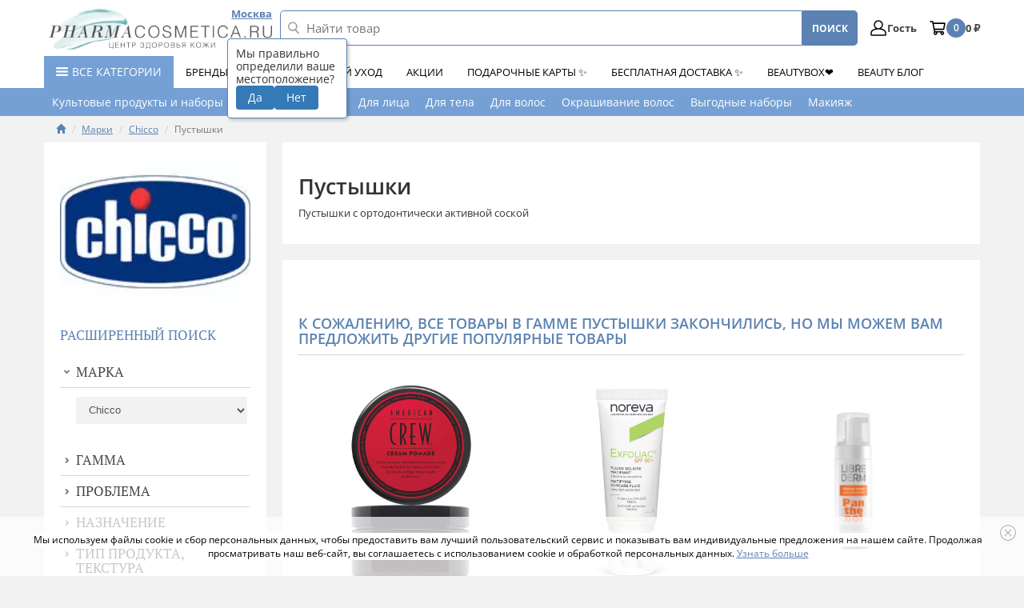

--- FILE ---
content_type: text/html; charset=utf-8
request_url: https://www.pharmacosmetica.ru/brands/chicco/pustyshki.html
body_size: 748821
content:

    <!DOCTYPE html>
<html lang="ru">
<head>
  <meta charset="utf-8">
  <meta http-equiv="X-UA-Compatible" content="IE=edge">
  <meta name="theme-color" content="#afc2d9">
  <meta name="referrer" content="no-referrer-when-downgrade">
             <meta name="robots" content="index, follow"/>
         
                                        
                
                             
            
    <title>Chicco Пустышки — купить у официального дистрибьютора Pharmacosmetica</title>
    <meta name="description" content="Chicco Пустышки заказывайте в интернет-магазине лечебной косметики Pharmacosmetica с доставкой 💧 Выгодные цены, оригинальная продукция и гарантия качества, курьерская доставка от 1-3 дней, отзывы о товаре "/>

    
    <meta property="og:title" content="Chicco Пустышки — купить у официального дистрибьютора Pharmacosmetica"/>
    <meta property="og:description" content="Chicco Пустышки заказывайте в интернет-магазине лечебной косметики Pharmacosmetica с доставкой 💧 Выгодные цены, оригинальная продукция и гарантия качества, курьерская доставка от 1-3 дней, отзывы о товаре "/>
    <meta property="og:type" content="website"/>
    <meta property="og:url" content= "https://www.pharmacosmetica.ru" />
    <meta property="og:site_name" content="ЦЕНТР ЗДОРОВЬЯ КОЖИ pharmacosmetica.ru" />

    
    <script type="application/ld+json">
    {
        "@context": "https://schema.org",
        "@type": "WebPage",
        "name": "Chicco Пустышки — купить у официального дистрибьютора Pharmacosmetica",
        "description": "Chicco Пустышки заказывайте в интернет-магазине лечебной косметики Pharmacosmetica с доставкой 💧 Выгодные цены, оригинальная продукция и гарантия качества, курьерская доставка от 1-3 дней, отзывы о товаре "
    }
    </script>
    

    <link href="/templates/pharmacosmetica/css/yamm.min.css?lastmodscript=91dc7f32b0e6b66d6e7e23ed06142ddeb52c4991" rel="stylesheet">
    <link href="/templates/pharmacosmetica/css/bootstrap.min.css?lastmodscript=91dc7f32b0e6b66d6e7e23ed06142ddeb52c4991" rel="stylesheet">
    <link href="/templates/pharmacosmetica/css/jquery-ui.min.css?lastmodscript=91dc7f32b0e6b66d6e7e23ed06142ddeb52c4991" rel="stylesheet">
    <link href="/templates/pharmacosmetica/css/jasny-bootstrap.min.css?lastmodscript=91dc7f32b0e6b66d6e7e23ed06142ddeb52c4991" rel="stylesheet">
    <link href="/templates/pharmacosmetica/css/jquery.mCustomScrollbar.min.css?lastmodscript=91dc7f32b0e6b66d6e7e23ed06142ddeb52c4991" rel="stylesheet">

    
        <style type="text/css">
            body {
                overflow-x: hidden;
            }
            .headerDesktop #basket-desktop-block img {
                width: 22px;
                height: 22px;
            }
            .mobmenu {
                display: none;
            }
        </style>
    

    <link href="/templates/pharmacosmetica/css/styles.min.css?lastmodscript=91dc7f32b0e6b66d6e7e23ed06142ddeb52c4991" rel="stylesheet" />

    
        

    <script src="/templates/pharmacosmetica/js/2.1.1.jquery.min.js?lastmodscript=91dc7f32b0e6b66d6e7e23ed06142ddeb52c4991"></script>

    
                <script>
            
                if (window.screen && window.screen.width && window.screen.width > 0 && window.screen.width <= 700) {
                    let is_mobile = document.cookie.match('(^|;)\\s*is_mobile\\s*=\\s*([^;]+)');
                    if (is_mobile && is_mobile.length > 0) {
                        is_mobile = is_mobile.pop();
                    } else {
                        is_mobile = '';
                    }

                    if (is_mobile != 'Y' && is_mobile != 'N') {
                        let cookieDate = new Date(Date.now() + (86400e3 * 365));
                        cookieDate = cookieDate.toUTCString();
                        document.cookie = "is_mobile=Y; path=/; expires=" + cookieDate + "; domain=." + window.location.host;

                        location.reload();
                    }
                }
            
        </script>
    
    
    

    
        <link href="/templates/pharmacosmetica/css/mb_widgets_products.min.css?lastmodscript=91dc7f32b0e6b66d6e7e23ed06142ddeb52c4991" rel="stylesheet">

        <!--[if lt IE 9]>
    <script src="/templates/pharmacosmetica/js/html5shiv.min.js"></script>
    <script src="/templates/pharmacosmetica/js/respond.min.js"></script>
    <![endif]-->

        <script src="/templates/pharmacosmetica/js/device.min.js?lastmodscript=91dc7f32b0e6b66d6e7e23ed06142ddeb52c4991"></script>

    <script>
        
        window.APRT_DATA = {
            
                        pageType: 0
                        
        }
        
    </script>
            
        <script>
            dataLayer = [{
                
            'pageType'
            :
            '0'
            }]
            ;
            
            
            var products = []
            ;
            var productsRT = []
            ;
        </script>
        
    
            <link href="/templates/pharmacosmetica/css/mobversion.min.css?lastmodscript=91dc7f32b0e6b66d6e7e23ed06142ddeb52c4991" rel="stylesheet" type="text/css"/>
        <meta name="viewport" content="width=device-width, initial-scale=1, user-scalable=no">
    
    
  
  <link rel="canonical" href="https://www.pharmacosmetica.ru/brands/chicco/pustyshki.html">
    
        
    <script>(function(w,d,s,l,i){w[l]=w[l]||[];w[l].push({'gtm.start':
                new Date().getTime(),event:'gtm.js'});var f=d.getElementsByTagName(s)[0],
            j=d.createElement(s),dl=l!='dataLayer'?'&l='+l:'';j.async=true;j.src=
            'https://www.googletagmanager.com/gtm.js?id='+i+dl;f.parentNode.insertBefore(j,f);
        })(window,document,'script','dataLayer','GTM-MP3PWH');</script>
    
    
        
    <script>
        if(typeof(console) != 'undefined'){
            console.old_error = console.error;
            console.error = function(message){
                try {
                    console.old_error(message);
                    if (typeof(message) == 'string' && message != '' && message.indexOf('PopMechanic widget') >= 0) {
                        let widget_id = parseInt(message.replace('PopMechanic widget', ''));
                        if (isNaN(widget_id)) {
                            widget_id = 0;
                        }

                        let sel_tabs = '[data-item=mb_w_tabs]';
                        if (widget_id > 0 && $(sel_tabs).length > 0) {
                            setTimeout(function(){
                                $(sel_tabs).trigger('hide_empty_tabs');
                            }, 500);
                        }
                    }
                } catch (err) {
                    console.log('Возникла ошибка: ', err.message)
                }
            }
        }
    
        mindbox = window.mindbox || function () {
            mindbox.queue.push(arguments);
        };
        mindbox.queue = mindbox.queue || [];
        mindbox('create', {
            endpointId: 'Pharmacosmetica', 
            firebaseMessagingSenderId: '192832861940'
        });

        //Запуск работы веб-пушей 
        mindbox("webpush.create");

        // команда для миграции
        mindbox("webpush.migrate", {
            migrateOperation: "MigrateWebPush"
        });
    </script>
    <script src="https://api.mindbox.ru/scripts/v1/tracker.js" async></script>

    <script>
        $(document).ready(function(){
            setTimeout(function(){
                //Обходим виджеты во вкладках с целью поиска виджетов, которые не отрисовались. Удаляем неотрисованные виджеты
                let sel_tabs = '[data-item=mb_w_tabs]';
                $(sel_tabs).each(function(){
                    $(this).find('[data-popmechanic-embed]').each(function(){
                        if ($(this).find('*').length == 0) {
                            $(this).remove();
                        }
                    });
                });

                //Скрываем пустые вкладки (после удаления виджетов некоторые вкладки могут статьи пустыми)
                $(sel_tabs).trigger('hide_empty_tabs');
            }, 2500);
        });
    </script>

        
    
       <script>
          function alertshow(text) {
             $(".alertosn").remove();
             $("body").append(`
               <div class="alertosn alert alert-dismissible show">
                    ${text}
                  <button type="button" class="close" data-dismiss="alert" aria-label="Close"><span aria-hidden="true">&times;</span></button>
               </div>
            `);
            setTimeout(() => $(".alertosn").remove(), 2000);
          }
       </script>
    

    <script type="text/javascript" src="https://vk.com/js/api/openapi.js?169"></script>

</head>
<body>


    <script type="text/javascript">
        var digiScript = document.createElement('script');
        digiScript.src = '//cdn.diginetica.net/1672/client.js?' + Date.now();
        digiScript.defer = true;
        digiScript.async = true;
        document.body.appendChild(digiScript);
    </script>


    <noscript><iframe src="https://www.googletagmanager.com/ns.html?id=GTM-MP3PWH" height="0" style="display:none;visibility:hidden"></iframe></noscript>
  <!-- Yandex.Metrika counter -->
<script type="text/javascript" >
   (function(m,e,t,r,i,k,a){m[i]=m[i]||function(){(m[i].a=m[i].a||[]).push(arguments)};
   m[i].l=1*new Date();
   for (var j = 0; j < document.scripts.length; j++) {if (document.scripts[j].src === r) { return; }}
   k=e.createElement(t),a=e.getElementsByTagName(t)[0],k.async=1,k.src=r,a.parentNode.insertBefore(k,a)})
   (window, document, "script", "https://mc.yandex.ru/metrika/tag.js", "ym");

   ym(498295, "init", {
        clickmap:true,
        trackLinks:true,
        accurateTrackBounce:true,
        webvisor:true,
        ecommerce:"dataLayer"
   });
</script>
<noscript><div><img src="https://mc.yandex.ru/watch/498295" style="position:absolute; left:-9999px;" alt="" /></div></noscript>
<!-- /Yandex.Metrika counter -->



<div style="position:absolute;">
                        <img src="https://www.socolor.ru/crossauth.php?ringcode=da1b77289a5dd6796fc9c1d8774a8cf9" width="1" height="1" alt="">
            <img src="https://www.onebio.ru/crossauth.php?ringcode=da1b77289a5dd6796fc9c1d8774a8cf9" width="1" height="1" alt="">
            
    
    </div>

<div class="jumbotron mobmenubar">
    <div class="navmenu navmenu-default navmenu-fixed-left offcanvas offcanvas-sm mobbar hidden-mnu trop main-mnu hidden-mnu hidden-lg landingMenu2 d-lg-none">
        <div class="wrapp-hidden">
            <div class="trop__head">
                <div class="pharma-row align-items-center">
                    <div class="pharma-col-auto">
                        <div class="toggle-mnu toggle-mnu-1">
                            <span></span>
                        </div>
                    </div>
                    <div class="pharma-col">
                        <div class="logo d-block">
                            <img class="icon icon-LOGO_pharma_WHITE res-i"
                                 src="/templates/pharmacosmetica/img/LOGO_pharma_WHITE.png?v=2" alt="logo_pharma_white фото 1" title="logo_pharma_white">
                        </div>
                    </div>
                </div>
            </div>

            <div class="selectCity">
                <span>Ваш город: </span>
                <a data-toggle="modal" data-target="#modalCity">Москва</a>
            </div>

                <ul class="nav navmenu-nav">
        <li><a href="/customers/">Здравствуйте, Гость <span class="glyphicon glyphicon-cog"></span></a></li>
        <li>
            <form name="loginform" method="post" action="/customers/" class="form-horizontal loginFormAjax" id="id_form_login_ajax" role="form"
                  style="padding: 0 20px;">

                <div class="form-group">
                    <div class="col-sm-10">
                        <input type="text" class="form-control" id="inputLogin3m" name="login"
                               placeholder="Ваш e-mail">
                    </div>
                </div>

                <div class="form-group">
                    <div class="col-sm-10">
                        <input type="password" class="form-control" id="inputPassword3m" name="password"
                               placeholder="Пароль">
						<a href="#" class="password-control"></a>
                    </div>
                </div>

                                    <div class="form-group">
                        <div class="col-sm-10">
                            <div id="id_block_recaptcha_for_ajax_auth_form"></div>
                        </div>
                    </div>
                
                
                <div class="loginError"></div>

                <div class="form-group">
                    <div class="col-sm-offset-2 col-sm-10">
                        <button type="submit" class="btn btn-default">Войти</button>
                    </div>
                </div>

                <input type="hidden" name="action" value="login"/>
                <input type="hidden" name="auto" value="Y"/>
                <input type="hidden" name="url" value="/brands/chicco/pustyshki.html"/>
            </form>

            <div style="padding: 0 16px 8px 16px; font-size: 8pt;">
                Нажимая кнопку &laquo;Войти&raquo; Вы <a href="/soglasie-na-obrabotku-personalnyh-dannyh.html" target="_blank">соглашаетесь</a> с <a href="/politika-konfedencialnosti.html" target="_blank">политикой конфиденциальности</a>
            </div>
        </li>

        <li><a href="/customers/remember.html">Забыли пароль</a></li>
        <li><a href="/customers/register.html">Регистрация</a></li>
        <li class="full-version-link"><a href="/version.php?full">Полная версия</a></li>
        <li class="divider"></li>
        <li><a href="/courier/">Доставка и оплата</a></li>
         <li><a href="/kontakty.html">Контакты</a></li>
    </ul>

            <hr class="divider"><hr />

            <ul class="nav navmenu-nav">
                                                                                                                            <li class="s-cat-nav__item dropdown">
                                                                                <a class="s-cat-nav__link ttu"
                                           href="/eshop/plus-podarok/kultovye-produkty/">
                                                                                           <img class="icon icon-nav-1" src="/templates/pharmacosmetica/img/svg/zaglcatalog.svg" alt="icon фото 1" title="icon">
                                                                                       Культовые продукты и наборы
                                        </a>

                                        <ul class="dropdown-menu navmenu-nav">
                                                                                    </ul>
                                                                            </li>
                                                                <li class="s-cat-nav__item dropdown">
                                                                                <a class="s-cat-nav__link ttu"
                                           href="/eshop/kompleksnyy-uhod/">
                                                                                           <img class="icon icon-nav-1" src="/templates/pharmacosmetica/img/svg/zaglcatalog.svg" alt="icon фото 1" title="icon">
                                                                                       Комплексный уход
                                        </a>

                                        <ul class="dropdown-menu navmenu-nav">
                                                                                        <li>
                                                <a href="/eshop/kompleksnyy-uhod/dlya-obema-volos/">Для объема волос</a>
                                            </li>
                                                                                        <li>
                                                <a href="/eshop/kompleksnyy-uhod/dlya-suhih-volos/">Для сухих волос</a>
                                            </li>
                                                                                        <li>
                                                <a href="/eshop/kompleksnyy-uhod/dlya-zhirnoy-problemnoy-kozhi/">Для жирной, проблемной кожи</a>
                                            </li>
                                                                                        <li>
                                                <a href="/eshop/kompleksnyy-uhod/sredstva-protiv-stareniya-kozhi/">Средства против старения кожи</a>
                                            </li>
                                                                                        <li>
                                                <a href="/eshop/kompleksnyy-uhod/dlya-suhoy-i-atopichnoy-kozhi/">Для сухой и атопичной кожи</a>
                                            </li>
                                                                                        <li>
                                                <a href="/eshop/kompleksnyy-uhod/dlya-obezvozhennoy-kozhi/">Для обезвоженной кожи</a>
                                            </li>
                                                                                        <li>
                                                <a href="/eshop/kompleksnyy-uhod/dlya-polosti-rta/">Для полости рта</a>
                                            </li>
                                                                                        <li>
                                                <a href="/eshop/kompleksnyy-uhod/dlya-neposlushnyh-volos/">Для кудрявых и непослушных волос</a>
                                            </li>
                                                                                        <li>
                                                <a href="/eshop/kompleksnyy-uhod/dlya-vosstanovleniya-volos-po-dline/">Для восстановления волос</a>
                                            </li>
                                                                                        <li>
                                                <a href="/eshop/kompleksnyy-uhod/dlya-stimulyacii-rosta-volos/">Для стимуляции роста волос</a>
                                            </li>
                                                                                        <li>
                                                <a href="/eshop/kompleksnyy-uhod/dlya-chuvstvitelnoy-kozhi/">Для чувствительной кожи</a>
                                            </li>
                                                                                        <li>
                                                <a href="/eshop/kompleksnyy-uhod/dlya-okrashennyh-volos/">Для окрашенных волос</a>
                                            </li>
                                                                                    </ul>
                                                                            </li>
                                                                <li class="s-cat-nav__item dropdown">
                                                                                <a class="s-cat-nav__link ttu"
                                           href="/eshop/uxod-za-litsom/">
                                                                                           
                                                <img class="icon icon-nav-1" src="/files/pharmacosmetica/reg_images/dlalitsa.png" alt="icon фото 1" title="icon">
                                                                                        Для лица
                                        </a>

                                        <ul class="dropdown-menu navmenu-nav">
                                                                                        <li>
                                                <a href="/eshop/uxod-za-litsom/ochischajuschie-sredstva/">Очищающие средства</a>
                                            </li>
                                                                                        <li>
                                                <a href="/eshop/uxod-za-litsom/uxod-za-zhirnoj-problemnoj-koz/">Уход за жирной / проблемной кожей</a>
                                            </li>
                                                                                        <li>
                                                <a href="/eshop/uxod-za-litsom/uxod-za-chuvstvitelnoj-kozhej/">Уход за чувствительной кожей</a>
                                            </li>
                                                                                        <li>
                                                <a href="/eshop/uxod-za-litsom/uvlazhnjajuschie-sredstva/">Увлажнение и восстановление кожи</a>
                                            </li>
                                                                                        <li>
                                                <a href="/eshop/uxod-za-litsom/uxod-za-suxoj-kozhej/">Уход за сухой кожей</a>
                                            </li>
                                                                                        <li>
                                                <a href="/eshop/uxod-za-litsom/tonalnye-sredstva/">Тональные средства</a>
                                            </li>
                                                                                        <li>
                                                <a href="/eshop/uxod-za-litsom/uxod-za-kozhej-vokrug-glaz/">Уход за кожей вокруг глаз</a>
                                            </li>
                                                                                        <li>
                                                <a href="/eshop/uxod-za-litsom/sredstva-protiv-starenija-kozh/">Средства против старения кожи</a>
                                            </li>
                                                                                        <li>
                                                <a href="/eshop/uxod-za-litsom/sredstva-protiv-pigmentnyx-pja/">Средства против пигментных пятен</a>
                                            </li>
                                                                                        <li>
                                                <a href="/eshop/uxod-za-litsom/uxod-za-gubami/">Уход за губами</a>
                                            </li>
                                                                                        <li>
                                                <a href="/eshop/uxod-za-litsom/piling-obnovlenie-kozhi/">Пилинг - обновление кожи</a>
                                            </li>
                                                                                        <li>
                                                <a href="/eshop/uxod-za-litsom/aksessuary/">Аксессуары</a>
                                            </li>
                                                                                        <li>
                                                <a href="/eshop/uxod-za-litsom/patchi/">Патчи</a>
                                            </li>
                                                                                        <li>
                                                <a href="/eshop/uxod-za-litsom/tkanevye-maski/">Тканевые маски</a>
                                            </li>
                                                                                        <li>
                                                <a href="/eshop/uxod-za-litsom/kompleksnyy-uhod/">Комплексный уход</a>
                                            </li>
                                                                                    </ul>
                                                                            </li>
                                                                <li class="s-cat-nav__item dropdown">
                                                                                <a class="s-cat-nav__link ttu"
                                           href="/eshop/uxod-za-telom/">
                                                                                           
                                                <img class="icon icon-nav-1" src="/files/pharmacosmetica/reg_images/dlatela.png" alt="icon фото 1" title="icon">
                                                                                        Для тела
                                        </a>

                                        <ul class="dropdown-menu navmenu-nav">
                                                                                        <li>
                                                <a href="/eshop/uxod-za-telom/antitselljulitnye-sredstva/">Коррекция фигуры и антицеллюлитные средства</a>
                                            </li>
                                                                                        <li>
                                                <a href="/eshop/uxod-za-telom/uxod-za-suxoj-kozhej-tela/">Уход за сухой и атопичной кожей тела</a>
                                            </li>
                                                                                        <li>
                                                <a href="/eshop/uxod-za-telom/dezodoranty/">Дезодоранты</a>
                                            </li>
                                                                                        <li>
                                                <a href="/eshop/uxod-za-telom/uxod-za-nogami/">Уход за ногами</a>
                                            </li>
                                                                                        <li>
                                                <a href="/eshop/uxod-za-telom/uvlazhnenie-i-vosstanovlenie-k/">Увлажнение и восстановление кожи</a>
                                            </li>
                                                                                        <li>
                                                <a href="/eshop/uxod-za-telom/ochischajuschie-sredstva-dlja/">Очищающие средства для тела</a>
                                            </li>
                                                                                        <li>
                                                <a href="/eshop/uxod-za-telom/uhod-za-razdrazhennoy-i-povrezhdennoy-kozhey/">Уход за раздраженной и поврежденной кожей</a>
                                            </li>
                                                                                        <li>
                                                <a href="/eshop/uxod-za-telom/uhod-za-rukami/">Уход за руками</a>
                                            </li>
                                                                                        <li>
                                                <a href="/eshop/uxod-za-telom/epilyaciya/">Эпиляция, депиляция</a>
                                            </li>
                                                                                        <li>
                                                <a href="/eshop/uxod-za-telom/manikyur-i-pedikyur/">Маникюр и педикюр</a>
                                            </li>
                                                                                        <li>
                                                <a href="/eshop/uxod-za-telom/zhenskaya-gigiena/">Женская гигиена</a>
                                            </li>
                                                                                        <li>
                                                <a href="/eshop/uxod-za-telom/kontracepciya/">Контрацепция</a>
                                            </li>
                                                                                        <li>
                                                <a href="/eshop/uxod-za-telom/leykoplastyri/">Лейкопластыри</a>
                                            </li>
                                                                                        <li>
                                                <a href="/eshop/uxod-za-telom/dezinficiruyuschie-sredstva/">Дезинфицирующие средства</a>
                                            </li>
                                                                                        <li>
                                                <a href="/eshop/uxod-za-telom/kompleksnyy-uhod/">Комплексный уход</a>
                                            </li>
                                                                                    </ul>
                                                                            </li>
                                                                <li class="s-cat-nav__item dropdown">
                                                                                <a class="s-cat-nav__link ttu"
                                           href="/eshop/uxod-za-volosami/">
                                                                                           
                                                <img class="icon icon-nav-1" src="/files/pharmacosmetica/reg_images/dlavolos.png" alt="icon фото 1" title="icon">
                                                                                        Для волос
                                        </a>

                                        <ul class="dropdown-menu navmenu-nav">
                                                                                        <li>
                                                <a href="/eshop/uxod-za-volosami/sredstva-protiv-vypadenija-vol/">Против выпадения волос</a>
                                            </li>
                                                                                        <li>
                                                <a href="/eshop/uxod-za-volosami/lechenie-perxoti/">Лечение перхоти</a>
                                            </li>
                                                                                        <li>
                                                <a href="/eshop/uxod-za-volosami/shampuni-i-balzamy-dlja-ezhedn/">Шампуни и бальзамы для ежедневного ухода</a>
                                            </li>
                                                                                        <li>
                                                <a href="/eshop/uxod-za-volosami/okrashivanie-volos/">Уход за окрашенными волосами</a>
                                            </li>
                                                                                        <li>
                                                <a href="/eshop/uxod-za-volosami/antivozrastnoy-uhod/">Антивозрастной уход</a>
                                            </li>
                                                                                        <li>
                                                <a href="/eshop/uxod-za-volosami/pitanie-i-vosstanovlenie/">Питание и восстановление</a>
                                            </li>
                                                                                        <li>
                                                <a href="/eshop/uxod-za-volosami/obem-tonkih-volos/">Объем тонких волос</a>
                                            </li>
                                                                                        <li>
                                                <a href="/eshop/uxod-za-volosami/stayling/">Стайлинг</a>
                                            </li>
                                                                                        <li>
                                                <a href="/eshop/uxod-za-volosami/okrashivanie-resnic-i-brovey/">Окрашивание ресниц и бровей</a>
                                            </li>
                                                                                        <li>
                                                <a href="/eshop/uxod-za-volosami/aksessuary/">Аксессуары</a>
                                            </li>
                                                                                        <li>
                                                <a href="/eshop/uxod-za-volosami/suhoy-shampun/">Сухие шампуни</a>
                                            </li>
                                                                                        <li>
                                                <a href="/eshop/uxod-za-volosami/naturalnyy-uhod-za-volosami/">Натуральный уход за волосами</a>
                                            </li>
                                                                                        <li>
                                                <a href="/eshop/uxod-za-volosami/okrashivanie-volos-new/">Окрашивание волос</a>
                                            </li>
                                                                                        <li>
                                                <a href="/eshop/uxod-za-volosami/de68ca93431665ed7e1f3983a0eeeb8c/">Комплексный уход</a>
                                            </li>
                                                                                    </ul>
                                                                            </li>
                                                                <li class="s-cat-nav__item dropdown">
                                                                                <a class="s-cat-nav__link ttu"
                                           href="/eshop/okrashivanie-volos/">
                                                                                           
                                                <img class="icon icon-nav-1" src="/files/pharmacosmetica/reg_images/dlavolos1.png" alt="icon фото 1" title="icon">
                                                                                        Окрашивание волос
                                        </a>

                                        <ul class="dropdown-menu navmenu-nav">
                                                                                        <li>
                                                <a href="/eshop/okrashivanie-volos/himicheskaya-zavivka-vypryamlenie/">Химическая завивка/Выпрямление</a>
                                            </li>
                                                                                        <li>
                                                <a href="/eshop/okrashivanie-volos/osvetlenie-obescvechivanie/">Осветление/обесцвечивание</a>
                                            </li>
                                                                                        <li>
                                                <a href="/eshop/okrashivanie-volos/oksidanty-aktivatory/">Оксиданты/Активаторы</a>
                                            </li>
                                                                                        <li>
                                                <a href="/eshop/okrashivanie-volos/permanentnyy-krasitel/">Перманентный краситель</a>
                                            </li>
                                                                                        <li>
                                                <a href="/eshop/okrashivanie-volos/polupermanentnyy-krasitel-bez-ammiaka/">Полуперманентный краситель (без аммиака)</a>
                                            </li>
                                                                                        <li>
                                                <a href="/eshop/okrashivanie-volos/ton-v-ton-bez-ammiaka/">Тон в тон (без аммиака)</a>
                                            </li>
                                                                                        <li>
                                                <a href="/eshop/okrashivanie-volos/toniruyuschiy-krasitel-bez-ammiaka-bez-perekisi/">Тонирующий краситель без аммиака, без перекиси</a>
                                            </li>
                                                                                        <li>
                                                <a href="/eshop/okrashivanie-volos/predvaritelnyy-i-zavershayuschiy-uhod/">Предварительный и завершающий уход</a>
                                            </li>
                                                                                        <li>
                                                <a href="/eshop/okrashivanie-volos/pokrytie-sediny/">Покрытие седины</a>
                                            </li>
                                                                                    </ul>
                                                                            </li>
                                                                <li class="s-cat-nav__item dropdown">
                                                                                <a class="s-cat-nav__link ttu"
                                           href="/eshop/plus-podarok/podarki-dlya-sebya/">
                                                                                           <img class="icon icon-nav-1" src="/templates/pharmacosmetica/img/svg/zaglcatalog.svg" alt="icon фото 1" title="icon">
                                                                                       Выгодные наборы
                                        </a>

                                        <ul class="dropdown-menu navmenu-nav">
                                                                                    </ul>
                                                                            </li>
                                                                <li class="s-cat-nav__item dropdown">
                                                                                <a class="s-cat-nav__link ttu"
                                           href="/eshop/makiyazh/">
                                                                                           
                                                <img class="icon icon-nav-1" src="/files/pharmacosmetica/reg_images/maci.png" alt="icon фото 1" title="icon">
                                                                                        Макияж
                                        </a>

                                        <ul class="dropdown-menu navmenu-nav">
                                                                                        <li>
                                                <a href="/eshop/makiyazh/dlya-lica/">Для лица</a>
                                            </li>
                                                                                        <li>
                                                <a href="/eshop/makiyazh/dlya-glaz/">Для глаз</a>
                                            </li>
                                                                                        <li>
                                                <a href="/eshop/makiyazh/dlya-brovey/">Для бровей</a>
                                            </li>
                                                                                        <li>
                                                <a href="/eshop/makiyazh/dlya-gub/">Для губ</a>
                                            </li>
                                                                                        <li>
                                                <a href="/eshop/makiyazh/dlya-nogtey/">Для ногтей</a>
                                            </li>
                                                                                        <li>
                                                <a href="/eshop/makiyazh/aksessuary/">Аксессуары</a>
                                            </li>
                                                                                        <li>
                                                <a href="/eshop/makiyazh/tonalnye-sredstva/">Тональные средства</a>
                                            </li>
                                                                                    </ul>
                                                                            </li>
                                                                <li class="s-cat-nav__item dropdown">
                                                                                <a class="s-cat-nav__link ttu"
                                           href="/eshop/zozh/">
                                                                                           
                                                <img class="icon icon-nav-1" src="/files/pharmacosmetica/reg_images/bady2.png" alt="icon фото 1" title="icon">
                                                                                        Для здоровья
                                        </a>

                                        <ul class="dropdown-menu navmenu-nav">
                                                                                        <li>
                                                <a href="/eshop/zozh/vitaminy-bady/">Витамины и БАДы</a>
                                            </li>
                                                                                        <li>
                                                <a href="/eshop/zozh/sbalansirovannoe-pitanie/">Сбалансированное питание</a>
                                            </li>
                                                                                        <li>
                                                <a href="/eshop/zozh/napitki-chay-kofe/">Напитки/чай/кофе</a>
                                            </li>
                                                                                        <li>
                                                <a href="/eshop/zozh/prochee/">Прочее</a>
                                            </li>
                                                                                        <li>
                                                <a href="/eshop/zozh/kinezio-teypy/">Кинезио тейпы</a>
                                            </li>
                                                                                        <li>
                                                <a href="/eshop/zozh/sportivnoe-oborudovanie/">Спортивное оборудование</a>
                                            </li>
                                                                                    </ul>
                                                                            </li>
                                                                <li class="s-cat-nav__item dropdown">
                                                                                <a class="s-cat-nav__link ttu"
                                           href="/eshop/knigi/">
                                                                                           <img class="icon icon-nav-1" src="/templates/pharmacosmetica/img/svg/zaglcatalog.svg" alt="icon фото 1" title="icon">
                                                                                       Книги
                                        </a>

                                        <ul class="dropdown-menu navmenu-nav">
                                                                                        <li>
                                                <a href="/eshop/knigi/psihologiya/">Психология</a>
                                            </li>
                                                                                    </ul>
                                                                            </li>
                                                                            <li class="divider"></li>
                                                                                                            <li class="dropdown">
                                <a class="dropdown-link" data-link="/brands/">
                                     БРЕНДЫ А-Я
                                    <b class="caret"></b>
                                </a>
                                                                    <ul class="dropdown-menu navmenu-nav brands">
                                        <li>                                            <a  href="/brands/#A">
                                                A                                            </a>                                             <a  href="/brands/#B">
                                                B                                            </a>                                             <a  href="/brands/#C">
                                                C                                            </a>                                             <a  href="/brands/#D">
                                                D                                            </a>                                             <a  href="/brands/#E">
                                                E                                            </a>                                             <a  href="/brands/#F">
                                                F                                            </a>                                             <a  href="/brands/#G">
                                                G                                            </a>                                             <a  href="/brands/#H">
                                                H                                            </a>                                             <a  href="/brands/#I">
                                                I                                            </a>                                             <a  href="/brands/#J">
                                                J                                            </a>                                             <a  href="/brands/#K">
                                                K                                            </a>                                             <a  href="/brands/#L">
                                                L                                            </a>                                             <a  href="/brands/#M">
                                                M                                            </a>                                             <a  href="/brands/#N">
                                                N                                            </a>                                             <a  href="/brands/#O">
                                                O                                            </a>                                             <a  href="/brands/#P">
                                                P                                            </a>                                             <a  href="/brands/#Q">
                                                Q                                            </a>                                             <a  href="/brands/#R">
                                                R                                            </a>                                             <a  href="/brands/#S">
                                                S                                            </a>                                             <a  href="/brands/#T">
                                                T                                            </a>                                             <a  href="/brands/#U">
                                                U                                            </a>                                             <a  href="/brands/#V-Z">
                                                V-Z                                            </a>                                             <a  href="/brands/#А-Я">
                                                А-Я                                            </a>                                             <a  href="/brands/#num">
                                                0 - 9                                            </a>                                         </li>
                                    </ul>
                                                            </li>
                                                                                                                                    <li class="dropdown">
                                <a class="dropdown-link" data-link="/eshop/kompleksnyy-uhod/">
                                     Комплексный уход
                                    <b class="caret"></b>
                                </a>
                                                                    <ul class="dropdown-menu navmenu-nav">
                                                                                    <li>
                                                <a href="/eshop/kompleksnyy-uhod/dlya-zhirnoy-problemnoy-kozhi/">
                                                    Для жирной, проблемной кожи                                                </a>
                                            </li>
                                                                                    <li>
                                                <a href="/eshop/kompleksnyy-uhod/sredstva-protiv-stareniya-kozhi/">
                                                    Средства против старения кожи                                                </a>
                                            </li>
                                                                                    <li>
                                                <a href="/eshop/kompleksnyy-uhod/dlya-suhoy-i-atopichnoy-kozhi/">
                                                    Для сухой и атопичной кожи                                                </a>
                                            </li>
                                                                                    <li>
                                                <a href="/eshop/kompleksnyy-uhod/dlya-obezvozhennoy-kozhi/">
                                                    Для обезвоженной кожи                                                </a>
                                            </li>
                                                                                    <li>
                                                <a href="/eshop/kompleksnyy-uhod/dlya-chuvstvitelnoy-kozhi/">
                                                    Для чувствительной кожи                                                </a>
                                            </li>
                                                                                    <li>
                                                <a href="/eshop/kompleksnyy-uhod/dlya-okrashennyh-i-suhih-volos/">
                                                    Для окрашенных и сухих волос                                                </a>
                                            </li>
                                                                            </ul>
                                                            </li>
                                                                                                                                    <li class="dropdown">
                                <a class="dropdown-link" data-link="/podarki-dlya-vas/">
                                     Акции
                                    <b class="caret"></b>
                                </a>
                                                                    <ul class="dropdown-menu navmenu-nav">
                                                                                    <li>
                                                <a href="/podarki-dlya-vas/">
                                                    Акции со скидками и подарками                                                </a>
                                            </li>
                                                                                    <li>
                                                <a href="/eshop/ucenka/">
                                                    Уцененные товары                                                </a>
                                            </li>
                                                                                    <li>
                                                <a href="/giftset/">
                                                    Подарочные наборы                                                </a>
                                            </li>
                                                                                    <li>
                                                <a href="/elektronnye-sertifikaty/">
                                                    Подарочные сертификаты                                                </a>
                                            </li>
                                                                            </ul>
                                                            </li>
                                                                                                                                    <li><a href="/elektronnye-sertifikaty/">Подарочные карты ✨</a></li>
                                                                                                                                    <li><a href="/eshop/plus-podarok/besplatnaya-dostavka-s-produktami/">Бесплатная доставка ✨</a></li>
                                                                                                                                    <li><a href="/eshop/plus-podarok/pharmbox-poprobuyte-vse-chto-nuzhno-vashey-kozhe/">BeautyBox❤️</a></li>
                                                                                                                                    <li class="dropdown">
                                <a class="dropdown-link" data-link="/information/">
                                     Beauty Блог
                                    <b class="caret"></b>
                                </a>
                                                                    <ul class="dropdown-menu navmenu-nav">
                                                                                    <li>
                                                <a href="/information/">
                                                    Блог                                                </a>
                                            </li>
                                                                                    <li>
                                                <a href="/consultation/">
                                                    Консультация                                                </a>
                                            </li>
                                                                                    <li>
                                                <a href="/eshop/comments.html">
                                                    Отзывы                                                </a>
                                            </li>
                                                                                    <li>
                                                <a href="/free-age-academy.html">
                                                    Обучающие программы                                                </a>
                                            </li>
                                                                            </ul>
                                                            </li>
                                                                        </ul>
            <hr class="divider"><hr />
            <ul class="nav navmenu-nav">
                <li>
                    <a href="/courier/">Доставка и оплата</a>
                </li>
                <li>
                    <a href="/kontakty.html">Контакты</a>
                </li>
                <li>
                    <a href="/polzovatelskoe-soglashenie.html">Пользовательское соглашение</a>
                </li>
            </ul>
            <hr class="divider"><hr />

            <div class="footer">
                                    <div class="mt-2 mb-4 full-version-link">
                        <a class="ttu text-white" href="/version.php?full">ПОЛНАЯ ВЕРСИЯ САЙТА</a>
                    </div>
                                
                <div class="footer__row row pt-0 mt-0">
                    <div class="col-12">
                        <a class="text-blue-l" href="https://4214200.redirect.appmetrica.yandex.com/www.pharmacosmetica.ru/main?appmetrica_tracking_id=532274339970632935">
                            <svg class="icon icon-banner_APPSTORE ">
                                <use xlink:href="/templates/pharmacosmetica/img/svg/sprite.svg#banner_APPSTORE"></use>
                            </svg>
                        </a>
                    </div>
                    <div class="col-12">
                        <a class="text-blue-l" href="https://4214200.redirect.appmetrica.yandex.com/www.pharmacosmetica.ru/main?appmetrica_tracking_id=532274339970632935">
                            <svg class="icon icon-banner_GOOGLEPLAY ">
                                <use xlink:href="/templates/pharmacosmetica/img/svg/sprite.svg#banner_GOOGLEPLAY"></use>
                            </svg>
                        </a>
                    </div>
                </div>
                <div class="small text-blue-l">© 2009-2026 Pharmacosmetica
                    <br/>Интернет-магазин лечебной и&nbsp;профессиональной косметики Центр Здоровья Кожи
                </div>
            </div>
        </div>
    </div>
</div>

<div class="navbar navbar-default mobmenu">
    
    <div class="sticky-content2">
        <button type="button" class="navbar-toggle toggle-mnu-1">
            <span class="icon-bar"></span>
            <span class="icon-bar"></span>
            <span class="icon-bar"></span>
        </button>
        <a class="logolink" href="/">
            <img class="moblogo" src="/templates/pharmacosmetica/new/images/logomob.png" alt="logomob фото 1" title="logomob" />
        </a>
        <div class="mobcart" id="basket-mobile-block2">
    <a href="/customers/" class="mobcart__user"><img src="/templates/pharmacosmetica/new/images/lkface.png" alt=""/></a>
            <a href="/eshop/order.html"><img src="/templates/pharmacosmetica/img/svg/cart.svg" /><span class="cartround"><b>0</b></span><span class="basket__summ">0 ₽</span>
        </a>
    </div>




        <div class="searchmobile">
            <div class="mobsearch">
                <input name="q" type="text" value="" placeholder="Найти товар">
                <button type="submit" name="go" class="dg_search" id="go32" title="Search" tabindex="2"></button>
            </div>
        </div>
    </div>
</div>



<script>
            var geo_city_id = 191;
    </script>

<div class="headerDesktop" data-update-top-basket-sp="Y">
    <div class="container">
        <div class="logoblock">
            <a class="logo" href="/">
                <img src="/templates/pharmacosmetica/new/images/logo.png" alt="logo" title="logo">
            </a>
            <div class="selectCity">
                <a data-toggle="modal" data-target="#modalCity">Москва</a>
            </div>
        </div>
        <div id="search-3">
    <form class="searshHead" action="/search/" method="get" id="searchform1" data-auto-suggestions="0">
        <img src="/templates/pharmacosmetica/new/images/search.png" alt=""/>
        <input name="q" type="text" class="q field-defaulter detectum-search-field" maxlength="80" value=""
                placeholder="Найти товар" autocomplete="off" tabindex="1">
        <div id="detectum-suggest-box"></div> 
        <button type="submit" class="button bluebtn dg_search" name="go" id="go33" title="Search" tabindex="2">Поиск</button>
    </form>
</div>

<script>
    var typingTimer;
    var typingInterval = 500;
    var minQueryLength = 2;
		var leftHTML = "";
		var rightHTML = "";
    function getSuggestions() {
        var suggestBox = jQuery('#detectum-suggest-box').hide();
        var suggestInput = jQuery('.detectum-search-field');
        if (jQuery.trim(suggestInput.val()).length >= minQueryLength) {
            var url = '/request.php?mode=front&item=pharmacosmetica_ru_detectum&action=suggest&q=' + suggestInput.val();
            jQuery.get(url, null, null, 'json')
                .success(function(response) {
                    suggestBox.empty();suggestBox.html("");
										var leftHTML = "";
										var rightHTML = "";										
                    if (response.length > 0) {
												var item_id = 0;
                        response.forEach(function(item, i, arr) {
			    this_imgs = item.imgs;
			    item_images = '';
					console.log(item);
                            this_imgs.forEach(function(item_image, m, arr_imgs) {
						var price = item_image.price;
						//price = price.replace(new RegExp(".0",""),"");
			    	item_images = item_images + '<div class="row"><img class="suggestions-image" src="' + item_image.image_url + '" /><a href="' + item_image.link + '"><span class="name">' + item_image.name + '</span></a><span class="price">' + price + '</span><form name="order_'+item_image.item_id+'" style="display:inline-block;" method="GET" onsubmit="jQuery(this).find(\'.suggestion_card_button\').removeClass(\'suggestion_card_button\');return addbasket(this,\'pharmacosmetica_ru_eshop\');"><button type="submit" title="Купить" tabindex="0" class="cart suggestion_card_button bluebtn tocart-btn"></button><input type="hidden" name="count" value="1" tabindex="0"><input type="hidden" name="id" value="'+item_image.item_id+'" tabindex="0"><input type="hidden" name="idcat" value="0" tabindex="0"><input type="hidden" name="silent" value="1" tabindex="0"><input type="hidden" name="action" value="addbasket" tabindex="0"></form></div>';
			    });
                            /*suggestBox.append('<li><a href="/search/?q=' + item.request + '">' + item.request + '</a><ul class="suggest_images">' + item_images + '</ul></li>');*/
														/*
														leftHTML = leftHTML+'<li class="item-showsubmenu-'+item_id+'"><a href="/search/?q=' + item.request + '">' + item.request + '</a>';
														rightHTML  = rightHTML+'<ul class="item-showsubmenu-'+item_id+' suggest_images no_display item-submenu-'+item_id+'">' + item_images + '</ul><style>.item-showsubmenu-'+item_id+':hover ~ .item-submenu-'+item_id+'{display:block !important;visibility:visible !important;}</style>';
														*/
														leftHTML = leftHTML+'<div class="row item-showsubmenu-'+item_id+'" onmouseover="suggestion_show('+item_id+');"><div class="suggestions_left"><a href="/search/?q=' + item.request + '">' + item.request + '</a></div><div class="suggestions_right item-showsubmenu-'+item_id+' suggest_images no_display item-submenu-'+item_id+'">' + item_images + '</div></div>';														
														item_id++;
														
                        });
												/*leftHTML = '<div class="suggestions_left">'+leftHTML+'</div>';
												rightHTML = '<div class="suggestions_right">'+rightHTML+'</div>';*/
												fullHTML = leftHTML;
												suggestBox.append(fullHTML);
                        suggestBox.show();
												suggestion_show(0);
                    }
                });
        }
    }
		function suggestion_show(id)
		{
			jQuery(".suggestions_right").css("visibility","hidden");
			var exp = ".item-submenu-"+id;
			jQuery(exp).css("visibility","visible");
		}
    jQuery(document).on('click', function(e) {
				var container = jQuery("#detectum-suggest-box");
				if (!container.is(e.target) && container.has(e.target).length === 0) {
					jQuery('#detectum-suggest-box').hide();
				}
    });
    jQuery('.detectum-search-field').on('keydown', function(e) {
        clearTimeout(typingTimer);
        // if (e.which == 13) {
        //     e.preventDefault();
        // }
    });
    jQuery('.detectum-search-field').on('keyup', function(e) {
        clearTimeout(typingTimer);
        typingTimer = setTimeout(getSuggestions, typingInterval);
    });
		
</script>

<link rel="stylesheet" href="/templates/pharmacosmetica/css/detectum_new.min.css">


        <ul class="nav navbar-nav userHearedM">

    <script>
        window.userId = 0;

        $(document).ready(function (e) {
            $('.dropdown-click .dropdown-toggle').click(function () {
                $(this).next().toggle();
                return false;
            });
        });
    </script>

    <li class="dropdown-click">
        <a href="#" class="dropdown-toggle">
            <img src="/templates/pharmacosmetica/img/svg/profile.svg" />
            Гость
        </a>
        <ul class="dropdown-menu">
            <li>
                <form name="loginform" id="loginForm" class="form-horizontal loginFormAjax" id="id_form_login_ajax" role="form"
                        style="padding: 20px 20px 0;">
                    <div class="form-group">

                        <div class="col-sm-12">
                            <input type="text" class="form-control" id="inputLogin3"
                                    name="login"
                                    placeholder="Ваш e-mail">
                        </div>
                    </div>
                    <div class="form-group">

                        <div class="col-sm-12">
                            <input type="password" class="form-control" id="inputPassword3"
                                    name="password"
                                    placeholder="Пароль">
                            <a href="#" class="password-control"></a>
                        </div>
                    </div>

                                            <div class="form-group">
                            <div class="col-sm-12">
                                <div id="id_block_recaptcha_for_ajax_auth_form_top" data-size="compact"></div>
                            </div>
                        </div>
                    
                    <div class="loginError"></div>
                    <div class="form-group">
                        <div class="col-sm-12">
                            <button type="submit" class="btn btn-default bluebtn">Войти</button>
                        </div>
                    </div>
                    <input type="hidden" name="action" value="login"/>
                    <input type="hidden" name="auto" value="Y"/>
                    <input type="hidden" name="is_ajax_login" value="1">
                    <input type="hidden" name="url" value="/brands/chicco/pustyshki.html"/>

                                            <input type="hidden" name="recaptcha_token" id="recaptcha_token_form_login_simple" value=""/>
                                    </form>

                <div style="padding: 0 16px 8px 16px; font-size: 8pt;">
                    Нажимая кнопку &laquo;Войти&raquo; Вы <a href="/soglasie-na-obrabotku-personalnyh-dannyh.html" target="_blank">соглашаетесь</a> с <a href="/politika-konfedencialnosti.html" target="_blank">политикой конфиденциальности</a>
                </div>
            </li>
            <li class="divider"></li>
            <li><a href="/customers/remember.html">Забыли пароль</a></li>
            <li class="divider"></li>
            <li><a href="/customers/register.html">Регистрация</a></li>

        </ul>
    </li>
</ul>
        <a href="/eshop/order.html" id="basket-desktop-block">
    <img src="/templates/pharmacosmetica/img/svg/cart.svg" />
            <span class="cartround"><b>0</b></span>
        <span class="cost">0 ₽</span>
    </a>
    </div>

    <div class="navbar yamm navbar-default navbar-static-top menumain" role="navigation">
        <div class="bgbtmenu"></div>
        <div class="container stickymenu">
            <div class="navbar-collapse collapse allnavbar">
                <ul class="nav navbar-nav">
                                            <li class="active dropdown yamm-fw">
                                                            <div class="punctcat"><img src="/templates/pharmacosmetica/images/gambur.png" alt="Меню"><span>Все категории</span></div>
                                  <div class="allcategory">
                                                                                                                                <div class="punctcategory " data-vsp="vsp0">
                                            <a href="/eshop/plus-podarok/kultovye-produkty/">Культовые продукты и наборы</a>
                                          </div>
                                                                                                                                                                          <div class="punctcategory " data-vsp="vsp1">
                                            <a href="/eshop/kompleksnyy-uhod/">Комплексный уход</a>
                                          </div>
                                                                                                                                                                          <div class="punctcategory " data-vsp="vsp2">
                                            <a href="/eshop/uxod-za-litsom/">Для лица</a>
                                          </div>
                                                                                                                                                                          <div class="punctcategory " data-vsp="vsp3">
                                            <a href="/eshop/uxod-za-telom/">Для тела</a>
                                          </div>
                                                                                                                                                                          <div class="punctcategory " data-vsp="vsp4">
                                            <a href="/eshop/uxod-za-volosami/">Для волос</a>
                                          </div>
                                                                                                                                                                          <div class="punctcategory " data-vsp="vsp5">
                                            <a href="/eshop/okrashivanie-volos/">Окрашивание волос</a>
                                          </div>
                                                                                                                                                                          <div class="punctcategory " data-vsp="vsp6">
                                            <a href="/eshop/plus-podarok/podarki-dlya-sebya/">Выгодные наборы</a>
                                          </div>
                                                                                                                                                                          <div class="punctcategory " data-vsp="vsp7">
                                            <a href="/eshop/makiyazh/">Макияж</a>
                                          </div>
                                                                                                                                                                          <div class="punctcategory " data-vsp="vsp8">
                                            <a href="/eshop/zozh/">Для здоровья</a>
                                          </div>
                                                                                                                                                                          <div class="punctcategory " data-vsp="vsp9">
                                            <a href="/eshop/knigi/">Книги</a>
                                          </div>
                                                                                                                  </div>
                                                                                                                            <div class="contentpunct vsp0 ">
                                                  <div class="col-md-4">
                                                      <span class="h3">КАТЕГОРИИ</span>
                                                                                                        </div>
                                                  <div class="col-md-4">
                                                      <span class="h3">ПОПУЛЯРНЫЕ БРЕНДЫ</span>
                                                                                                                <a href="/eshop/aravia-professional/">Aravia Professional</a>
                                                                                                                <a href="/eshop/avene/">Avene</a>
                                                                                                                <a href="/eshop/bioderma/">Bioderma</a>
                                                                                                                <a href="/eshop/davines/">Davines</a>
                                                                                                                <a href="/eshop/dermedic/">Dermedic</a>
                                                                                                                <a href="/eshop/eucerin/">Eucerin</a>
                                                                                                                <a href="/eshop/gigi/">GiGi</a>
                                                                                                                <a href="/eshop/holyland-laboratories/">Holyland Laboratories</a>
                                                                                                                <a href="/eshop/kaaral/">Kaaral</a>
                                                                                                                <a href="/eshop/l-oreal-professionnel/">L'oreal Professionnel</a>
                                                                                                                <a href="/eshop/la-roche-posay/">La Roche-Posay</a>
                                                                                                                <a href="/eshop/la-dor/">La'Dor</a>
                                                                                                                <a href="/eshop/ollin-professional/">Ollin Professional</a>
                                                                                                                <a href="/eshop/qtem/">Qtem</a>
                                                                                                                <a href="/eshop/sesderma/">Sesderma</a>
                                                                                                                <a href="/eshop/topicrem/">Topicrem</a>
                                                                                                                <a href="/eshop/uriage/">Uriage</a>
                                                                                                                <a href="/eshop/vichy/">Vichy</a>
                                                                                                        </div>
                                                                                                        <div class="col-md-4">
                                                          <span class="h3">ПОПУЛЯРНЫЕ ТОВАРЫ</span>
                                                                                                                    <div class="populartovmenu" data-product-codenumeric="" data-product-name="Подарочный набор Qtem для волос: спрей-филлер 150 мл + масло-желе 100 мл" data-event-item="view_item" data-item-list="menu_popular" data-id="442986" data-brand="Qtem">
                                                                                                                                                                                                                                                <div class="pimg">
                                                              <img class="lazy" data-src="/files/pharmacosmetica/reg_images_100/eh99989436860.jpg" src="/files/pharmacosmetica/reg_images_100/eh99989436860.jpg" alt="Qtem Подарочный набор Qtem для волос спрей-филлер 150 мл  масло-желе 100 мл. фото" title="Подарочный набор Qtem для волос спрей-филлер 150 мл  масло-желе 100 мл">
                                                            </div>
                                                            <div class="text">
                                                              <a href="/eshop/podarochnyy-nabor-qtem-dlya-volos-sprey-filler-150-ml-maslo-zhele-100-ml_id_442986.html" title="Подарочный набор Qtem для волос: спрей-филлер 150 мл + масло-желе 100 мл" data-eg="name">Подарочный набор Qtem для волос: спрей-филлер 150 мл + масло-желе 100 мл</a>
                                                              <div class="pprice">
                                                                <span class="price" data-eg="price">3624р.</span>
                                                                                                                                <span class="proc">-20%</span>
                                                                <span class="oldprice">4530р.</span>
                                                                                                                              </div>
                                                            </div>
                                                          </div>
                                                                                                                    <div class="populartovmenu" data-product-codenumeric="" data-product-name="Подарочный набор La Roche-Posay: гель 400 мл + бальзам 400 мл" data-event-item="view_item" data-item-list="menu_popular" data-id="442998" data-brand="La Roche-Posay">
                                                                                                                                                                                                                                                <div class="pimg">
                                                              <img class="lazy" data-src="/files/pharmacosmetica/reg_images_100/eh99989436858-1.jpg" src="/files/pharmacosmetica/reg_images_100/eh99989436858-1.jpg" alt="La Roche-Posay Подарочный набор La Roche-Posay гель 400 мл  бальзам 400 мл. фото" title="Подарочный набор La Roche-Posay гель 400 мл  бальзам 400 мл">
                                                            </div>
                                                            <div class="text">
                                                              <a href="/eshop/podarochnyy-nabor-la-roche-posay-gel-400-ml-balzam-400-ml_id_442998.html" title="Подарочный набор La Roche-Posay: гель 400 мл + бальзам 400 мл" data-eg="name">Подарочный набор La Roche-Posay: гель 400 мл + бальзам 400 мл</a>
                                                              <div class="pprice">
                                                                <span class="price" data-eg="price">4736р.</span>
                                                                                                                                <span class="proc">-20%</span>
                                                                <span class="oldprice">5920р.</span>
                                                                                                                              </div>
                                                            </div>
                                                          </div>
                                                                                                                    <div class="populartovmenu" data-product-codenumeric="" data-product-name="Подарочный набор Davines: шампунь 280 мл + кондиционер 250 мл + молочко 135 мл" data-event-item="view_item" data-item-list="menu_popular" data-id="443005" data-brand="Davines">
                                                                                                                                                                                                                                                <div class="pimg">
                                                              <img class="lazy" data-src="/files/pharmacosmetica/reg_images_100/eh99989436867-1.jpg" src="/files/pharmacosmetica/reg_images_100/eh99989436867-1.jpg" alt="Davines Подарочный набор Davines шампунь 280 мл  кондиционер 250 мл  молочко 135 мл. фото" title="Подарочный набор Davines шампунь 280 мл  кондиционер 250 мл  молочко 135 мл">
                                                            </div>
                                                            <div class="text">
                                                              <a href="/eshop/podarochnyy-nabor-davines-shampun-250-ml-kondicioner-280-ml-molochko-135-ml_id_443005.html" title="Подарочный набор Davines: шампунь 280 мл + кондиционер 250 мл + молочко 135 мл" data-eg="name">Подарочный набор Davines: шампунь 280 мл + кондиционер 250 мл + молочко 135 мл</a>
                                                              <div class="pprice">
                                                                <span class="price" data-eg="price">15496р.</span>
                                                                                                                                <span class="proc">-15%</span>
                                                                <span class="oldprice">18230р.</span>
                                                                                                                              </div>
                                                            </div>
                                                          </div>
                                                                                                                    <div class="populartovmenu" data-product-codenumeric="" data-product-name="Набор средств против выпадения волос: средство для женщин 5 (21 монодоза) + тонизирующий шампунь 200 мл" data-event-item="view_item" data-item-list="menu_popular" data-id="323814" data-brand="Vichy">
                                                                                                                                                                                                                                                <div class="pimg">
                                                              <img class="lazy" data-src="/files/pharmacosmetica/reg_images_100/vn12537-001.jpg" src="/files/pharmacosmetica/reg_images_100/vn12537-001.jpg" alt="Vichy Набор средств против выпадения волос средство для женщин 5 21 монодоза  тонизирующий шампунь 200 мл. фото" title="Набор средств против выпадения волос средство для женщин 5 21 монодоза  тонизирующий шампунь 200 мл">
                                                            </div>
                                                            <div class="text">
                                                              <a href="/eshop/komplekt-amineksil-intensiv-5-21-ampula-zhen-shampun-toniziruyuschiy-s-amineksilom-200-ml_id_323814.html" title="Набор средств против выпадения волос: средство для женщин 5 (21 монодоза) + тонизирующий шампунь 200 мл" data-eg="name">Набор средств против выпадения волос: средство для женщин 5 (21 монодоза) + тонизирующий шампунь 200 мл</a>
                                                              <div class="pprice">
                                                                <span class="price" data-eg="price">8460р.</span>
                                                                                                                                <span class="proc">-22%</span>
                                                                <span class="oldprice">10846р.</span>
                                                                                                                              </div>
                                                            </div>
                                                          </div>
                                                                                                                    <div class="populartovmenu" data-product-codenumeric="" data-product-name="Набор Vitamino Color (шампунь 1500 мл + маска 500 мл)" data-event-item="view_item" data-item-list="menu_popular" data-id="442905" data-brand="L&#039;oreal Professionnel">
                                                                                                                                                                                                                                                <div class="pimg">
                                                              <img class="lazy" data-src="/files/pharmacosmetica/reg_images_100/eh99989436590.jpg" src="/files/pharmacosmetica/reg_images_100/eh99989436590.jpg" alt="Loreal Professionnel Набор Vitamino Color шампунь 1500 мл  маска 500 мл. фото" title="Набор Vitamino Color шампунь 1500 мл  маска 500 мл">
                                                            </div>
                                                            <div class="text">
                                                              <a href="/eshop/nabor-vitamino-color-shampun-1500-ml-maska-500-ml_id_442905.html" title="Набор Vitamino Color (шампунь 1500 мл + маска 500 мл)" data-eg="name">Набор Vitamino Color (шампунь 1500 мл + маска 500 мл)</a>
                                                              <div class="pprice">
                                                                <span class="price" data-eg="price">7341р.</span>
                                                                                                                                <span class="proc">-30%</span>
                                                                <span class="oldprice">10487р.</span>
                                                                                                                              </div>
                                                            </div>
                                                          </div>
                                                                                                                </div>
                                                                                                </div>
                                                                                                                                                                          <div class="contentpunct vsp1 ">
                                                  <div class="col-md-4">
                                                      <span class="h3">КАТЕГОРИИ</span>
                                                                                                                <a href="/eshop/kompleksnyy-uhod/dlya-obema-volos/">Для объема волос</a>
                                                                                                                <a href="/eshop/kompleksnyy-uhod/dlya-suhih-volos/">Для сухих волос</a>
                                                                                                                <a href="/eshop/kompleksnyy-uhod/dlya-zhirnoy-problemnoy-kozhi/">Для жирной, проблемной кожи</a>
                                                                                                                <a href="/eshop/kompleksnyy-uhod/sredstva-protiv-stareniya-kozhi/">Средства против старения кожи</a>
                                                                                                                <a href="/eshop/kompleksnyy-uhod/dlya-suhoy-i-atopichnoy-kozhi/">Для сухой и атопичной кожи</a>
                                                                                                                <a href="/eshop/kompleksnyy-uhod/dlya-obezvozhennoy-kozhi/">Для обезвоженной кожи</a>
                                                                                                                <a href="/eshop/kompleksnyy-uhod/dlya-polosti-rta/">Для полости рта</a>
                                                                                                                <a href="/eshop/kompleksnyy-uhod/dlya-neposlushnyh-volos/">Для кудрявых и непослушных волос</a>
                                                                                                                <a href="/eshop/kompleksnyy-uhod/dlya-vosstanovleniya-volos-po-dline/">Для восстановления волос</a>
                                                                                                                <a href="/eshop/kompleksnyy-uhod/dlya-stimulyacii-rosta-volos/">Для стимуляции роста волос</a>
                                                                                                                <a href="/eshop/kompleksnyy-uhod/dlya-chuvstvitelnoy-kozhi/">Для чувствительной кожи</a>
                                                                                                                <a href="/eshop/kompleksnyy-uhod/dlya-okrashennyh-volos/">Для окрашенных волос</a>
                                                                                                        </div>
                                                  <div class="col-md-4">
                                                      <span class="h3">ПОПУЛЯРНЫЕ БРЕНДЫ</span>
                                                                                                        </div>
                                                                                                        <div class="col-md-4">
                                                          <span class="h3">ПОПУЛЯРНЫЕ ТОВАРЫ</span>
                                                                                                                    <div class="populartovmenu" data-product-codenumeric="" data-product-name="Программа Atoderm очищение и основной уход: масло для душа 1 л + бальзам Intensive 500 мл" data-event-item="view_item" data-item-list="menu_popular" data-id="324287" data-brand="Bioderma">
                                                                                                                                                                                                                                                <div class="pimg">
                                                              <img class="lazy" data-src="/files/pharmacosmetica/reg_images_100/vn12646-01-01.jpg" src="/files/pharmacosmetica/reg_images_100/vn12646-01-01.jpg" alt="Bioderma Программа Atoderm очищение и основной уход масло для душа 1 л  бальзам Intensive 500 мл. фото" title="Программа Atoderm очищение и основной уход масло для душа 1 л  бальзам Intensive 500 мл">
                                                            </div>
                                                            <div class="text">
                                                              <a href="/eshop/bioderma-atoderm-balzam-intensiv-500-ml-atoderm-maslo-dlya-dusha-1-l_id_324287.html" title="Программа Atoderm очищение и основной уход: масло для душа 1 л + бальзам Intensive 500 мл" data-eg="name">Программа Atoderm очищение и основной уход: масло для душа 1 л + бальзам Intensive 500 мл</a>
                                                              <div class="pprice">
                                                                <span class="price" data-eg="price">5472р.</span>
                                                                                                                                <span class="proc">-20%</span>
                                                                <span class="oldprice">6841р.</span>
                                                                                                                              </div>
                                                            </div>
                                                          </div>
                                                                                                                    <div class="populartovmenu" data-product-codenumeric="" data-product-name="Программа Brutal Only очищение: зубная паста &quot;Дикий можжевельник&quot; 75 мл + зубная щетка" data-event-item="view_item" data-item-list="menu_popular" data-id="450362" data-brand="Klatz">
                                                                                                                                                                                                                                                <div class="pimg">
                                                              <img class="lazy" data-src="/files/pharmacosmetica/reg_images_100/eh99989447902-01.jpg" src="/files/pharmacosmetica/reg_images_100/eh99989447902-01.jpg" alt="Klatz Программа Brutal Only очищение зубная паста Дикий можжевельник 75 мл  зубная щетка. фото" title="Программа Brutal Only очищение зубная паста Дикий можжевельник 75 мл  зубная щетка">
                                                            </div>
                                                            <div class="text">
                                                              <a href="/eshop/nabor-dlya-muzhchin-brutal-only-zubnaya-pasta-dikiy-mozhzhevelnik-75-ml-zubnaya-schetka_id_450362.html" title="Программа Brutal Only очищение: зубная паста &quot;Дикий можжевельник&quot; 75 мл + зубная щетка" data-eg="name">Программа Brutal Only очищение: зубная паста "Дикий можжевельник" 75 мл + зубная щетка</a>
                                                              <div class="pprice">
                                                                <span class="price" data-eg="price">502р.</span>
                                                                                                                                <span class="proc">-25%</span>
                                                                <span class="oldprice">668р.</span>
                                                                                                                              </div>
                                                            </div>
                                                          </div>
                                                                                                                    <div class="populartovmenu" data-product-codenumeric="" data-product-name="Программа Brutal Only очищение: зубная паста &quot;Бешеный имбирь&quot; 75 мл + зубная щетка" data-event-item="view_item" data-item-list="menu_popular" data-id="457968" data-brand="Klatz">
                                                                                                                                                                                                                                                <div class="pimg">
                                                              <img class="lazy" data-src="/files/pharmacosmetica/reg_images_100/eh99989464444-01.jpg" src="/files/pharmacosmetica/reg_images_100/eh99989464444-01.jpg" alt="Klatz Программа Brutal Only очищение зубная паста Бешеный имбирь 75 мл  зубная щетка. фото" title="Программа Brutal Only очищение зубная паста Бешеный имбирь 75 мл  зубная щетка">
                                                            </div>
                                                            <div class="text">
                                                              <a href="/eshop/programma-brutal-only-ochischenie-zubnaya-pasta-beshenyy-imbir-75-ml-zubnaya-schetka_id_457968.html" title="Программа Brutal Only очищение: зубная паста &quot;Бешеный имбирь&quot; 75 мл + зубная щетка" data-eg="name">Программа Brutal Only очищение: зубная паста "Бешеный имбирь" 75 мл + зубная щетка</a>
                                                              <div class="pprice">
                                                                <span class="price" data-eg="price">502р.</span>
                                                                                                                                <span class="proc">-25%</span>
                                                                <span class="oldprice">668р.</span>
                                                                                                                              </div>
                                                            </div>
                                                          </div>
                                                                                                                    <div class="populartovmenu" data-product-codenumeric="" data-product-name="Программа Brutal Only очищение: зубная паста &quot;Дерзкий эвкалипт&quot; 75 мл + зубная щетка" data-event-item="view_item" data-item-list="menu_popular" data-id="457978" data-brand="Klatz">
                                                                                                                                                                                                                                                <div class="pimg">
                                                              <img class="lazy" data-src="/files/pharmacosmetica/reg_images_100/eh99989464446-01.jpg" src="/files/pharmacosmetica/reg_images_100/eh99989464446-01.jpg" alt="Klatz Программа Brutal Only очищение зубная паста Дерзкий эвкалипт 75 мл  зубная щетка. фото" title="Программа Brutal Only очищение зубная паста Дерзкий эвкалипт 75 мл  зубная щетка">
                                                            </div>
                                                            <div class="text">
                                                              <a href="/eshop/programma-brutal-only-ochischenie-zubnaya-pasta-derzkiy-evkalipt-75-ml-zubnaya-schetka_id_457978.html" title="Программа Brutal Only очищение: зубная паста &quot;Дерзкий эвкалипт&quot; 75 мл + зубная щетка" data-eg="name">Программа Brutal Only очищение: зубная паста "Дерзкий эвкалипт" 75 мл + зубная щетка</a>
                                                              <div class="pprice">
                                                                <span class="price" data-eg="price">502р.</span>
                                                                                                                                <span class="proc">-25%</span>
                                                                <span class="oldprice">668р.</span>
                                                                                                                              </div>
                                                            </div>
                                                          </div>
                                                                                                                    <div class="populartovmenu" data-product-codenumeric="" data-product-name="Программа Anti-Age основной и дополнительный уход: крем 50 мл + сыворотка 30 мл" data-event-item="view_item" data-item-list="menu_popular" data-id="443694" data-brand="Sesderma">
                                                                                                                                                                                                                                                <div class="pimg">
                                                              <img class="lazy" data-src="/files/pharmacosmetica/reg_images_100/eh99989437787-010.jpg" src="/files/pharmacosmetica/reg_images_100/eh99989437787-010.jpg" alt="Sesderma Программа Anti-Age основной и дополнительный уход крем 50 мл  сыворотка 30 мл. фото" title="Программа Anti-Age основной и дополнительный уход крем 50 мл  сыворотка 30 мл">
                                                            </div>
                                                            <div class="text">
                                                              <a href="/eshop/nabor-s-vitaminom-s-krem-50-ml-syvorotka-30-ml-_id_443694.html" title="Программа Anti-Age основной и дополнительный уход: крем 50 мл + сыворотка 30 мл" data-eg="name">Программа Anti-Age основной и дополнительный уход: крем 50 мл + сыворотка 30 мл</a>
                                                              <div class="pprice">
                                                                <span class="price" data-eg="price">10224р.</span>
                                                                                                                                <span class="proc">-25%</span>
                                                                <span class="oldprice">13632р.</span>
                                                                                                                              </div>
                                                            </div>
                                                          </div>
                                                                                                                </div>
                                                                                                </div>
                                                                                                                                                                          <div class="contentpunct vsp2 ">
                                                  <div class="col-md-4">
                                                      <span class="h3">КАТЕГОРИИ</span>
                                                                                                                <a href="/eshop/uxod-za-litsom/ochischajuschie-sredstva/">Очищающие средства</a>
                                                                                                                <a href="/eshop/uxod-za-litsom/uxod-za-zhirnoj-problemnoj-koz/">Уход за жирной / проблемной кожей</a>
                                                                                                                <a href="/eshop/uxod-za-litsom/uxod-za-chuvstvitelnoj-kozhej/">Уход за чувствительной кожей</a>
                                                                                                                <a href="/eshop/uxod-za-litsom/uvlazhnjajuschie-sredstva/">Увлажнение и восстановление кожи</a>
                                                                                                                <a href="/eshop/uxod-za-litsom/uxod-za-suxoj-kozhej/">Уход за сухой кожей</a>
                                                                                                                <a href="/eshop/uxod-za-litsom/tonalnye-sredstva/">Тональные средства</a>
                                                                                                                <a href="/eshop/uxod-za-litsom/uxod-za-kozhej-vokrug-glaz/">Уход за кожей вокруг глаз</a>
                                                                                                                <a href="/eshop/uxod-za-litsom/sredstva-protiv-starenija-kozh/">Средства против старения кожи</a>
                                                                                                                <a href="/eshop/uxod-za-litsom/sredstva-protiv-pigmentnyx-pja/">Средства против пигментных пятен</a>
                                                                                                                <a href="/eshop/uxod-za-litsom/uxod-za-gubami/">Уход за губами</a>
                                                                                                                <a href="/eshop/uxod-za-litsom/piling-obnovlenie-kozhi/">Пилинг - обновление кожи</a>
                                                                                                                <a href="/eshop/uxod-za-litsom/aksessuary/">Аксессуары</a>
                                                                                                                <a href="/eshop/uxod-za-litsom/patchi/">Патчи</a>
                                                                                                                <a href="/eshop/uxod-za-litsom/tkanevye-maski/">Тканевые маски</a>
                                                                                                                <a href="/eshop/uxod-za-litsom/kompleksnyy-uhod/">Комплексный уход</a>
                                                                                                        </div>
                                                  <div class="col-md-4">
                                                      <span class="h3">ПОПУЛЯРНЫЕ БРЕНДЫ</span>
                                                                                                                <a href="/eshop/avene/">Avene</a>
                                                                                                                <a href="/eshop/bioderma/">Bioderma</a>
                                                                                                                <a href="/eshop/la-roche-posay/">La Roche-Posay</a>
                                                                                                                <a href="/eshop/uriage/">Uriage</a>
                                                                                                                <a href="/eshop/vichy/">Vichy</a>
                                                                                                                <a href="/eshop/holyland-laboratories/">Holyland Laboratories</a>
                                                                                                                <a href="/eshop/janssen-cosmetics/">Janssen Cosmetics</a>
                                                                                                                <a href="/eshop/skincode/">Skincode</a>
                                                                                                                <a href="/eshop/dermedic/">Dermedic</a>
                                                                                                                <a href="/eshop/gigi/">GiGi</a>
                                                                                                                <a href="/eshop/sesderma/">Sesderma</a>
                                                                                                                <a href="/eshop/eucerin/">Eucerin</a>
                                                                                                        </div>
                                                                                                        <div class="col-md-4">
                                                          <span class="h3">ПОПУЛЯРНЫЕ ТОВАРЫ</span>
                                                                                                                    <div class="populartovmenu" data-product-codenumeric="" data-product-name="Очищающий мицеллярный гель для чувствительной кожи, 500 мл" data-event-item="view_item" data-item-list="menu_popular" data-id="336480" data-brand="Bioderma">
                                                                                                                                                                                                                                                <div class="pimg">
                                                              <img class="lazy" data-src="/files/pharmacosmetica/reg_images/28727.gif" src="/files/pharmacosmetica/reg_images/28727.gif" alt="Bioderma Очищающий мицеллярный гель для чувствительной кожи, 500 мл. фото" title="Очищающий мицеллярный гель для чувствительной кожи, 500 мл">
                                                            </div>
                                                            <div class="text">
                                                              <a href="/eshop/sensibio-ochischayuschiy-gel-500ml-novinka_id_336480.html" title="Очищающий мицеллярный гель для чувствительной кожи, 500 мл" data-eg="name">Очищающий мицеллярный гель для чувствительной кожи, 500 мл</a>
                                                              <div class="pprice">
                                                                <span class="price" data-eg="price">2726р.</span>
                                                                                                                                <span class="proc">-6%</span>
                                                                <span class="oldprice">2908р.</span>
                                                                                                                              </div>
                                                            </div>
                                                          </div>
                                                                                                                    <div class="populartovmenu" data-product-codenumeric="" data-product-name="Крем увлажняющий Moisturizer, 100 мл" data-event-item="view_item" data-item-list="menu_popular" data-id="22192" data-brand="GiGi">
                                                                                                                                                                                                                                                <div class="pimg">
                                                              <img class="lazy" data-src="/files/pharmacosmetica/reg_images_100/gigi47028-00.jpg" src="/files/pharmacosmetica/reg_images_100/gigi47028-00.jpg" alt="GiGi Крем увлажняющий Moisturizer, 100 мл. фото" title="Крем увлажняющий Moisturizer, 100 мл">
                                                            </div>
                                                            <div class="text">
                                                              <a href="/eshop/lip-moisturizer-krem-uvlazhnyayuschiy-100-ml_id_22192.html" title="Крем увлажняющий Moisturizer, 100 мл" data-eg="name">Крем увлажняющий Moisturizer, 100 мл</a>
                                                              <div class="pprice">
                                                                <span class="price" data-eg="price">4604р.</span>
                                                                                                                              </div>
                                                            </div>
                                                          </div>
                                                                                                                    <div class="populartovmenu" data-product-codenumeric="" data-product-name="Увлажняющий тоник Гидреин Hialuro Moisturising Physiotoner, 200 мл" data-event-item="view_item" data-item-list="menu_popular" data-id="395513" data-brand="Dermedic">
                                                                                                                                                                                                                                                <div class="pimg">
                                                              <img class="lazy" data-src="/files/pharmacosmetica/reg_images_100/eh99989409581-00.jpg" src="/files/pharmacosmetica/reg_images_100/eh99989409581-00.jpg" alt="Dermedic Увлажняющий тоник Гидреин Hialuro Moisturising Physiotoner, 200 мл. фото" title="Увлажняющий тоник Гидреин Hialuro Moisturising Physiotoner, 200 мл">
                                                            </div>
                                                            <div class="text">
                                                              <a href="/eshop/gidrein-3-gialuro-uvlazhnyayuschiy-tonik-200-ml_id_395513.html" title="Увлажняющий тоник Гидреин Hialuro Moisturising Physiotoner, 200 мл" data-eg="name">Увлажняющий тоник Гидреин Hialuro Moisturising Physiotoner, 200 мл</a>
                                                              <div class="pprice">
                                                                <span class="price" data-eg="price">1420р.</span>
                                                                                                                              </div>
                                                            </div>
                                                          </div>
                                                                                                                    <div class="populartovmenu" data-product-codenumeric="" data-product-name="Лосьон для чувствительной кожи, 250 мл" data-event-item="view_item" data-item-list="menu_popular" data-id="15110" data-brand="Holyland Laboratories">
                                                                                                                                                                                                                                                <div class="pimg">
                                                              <img class="lazy" data-src="/files/pharmacosmetica/reg_images_100/101023-0.jpg" src="/files/pharmacosmetica/reg_images_100/101023-0.jpg" alt="Holyland Laboratories Лосьон для чувствительной кожи, 250 мл. фото" title="Лосьон для чувствительной кожи, 250 мл">
                                                            </div>
                                                            <div class="text">
                                                              <a href="/eshop/lotion-loson-dlya-lica-250-ml-azulen_id_15110.html" title="Лосьон для чувствительной кожи, 250 мл" data-eg="name">Лосьон для чувствительной кожи, 250 мл</a>
                                                              <div class="pprice">
                                                                <span class="price" data-eg="price">1708р.</span>
                                                                                                                              </div>
                                                            </div>
                                                          </div>
                                                                                                                    <div class="populartovmenu" data-product-codenumeric="" data-product-name="Альгинатный конструктор: основа 3 х 30 г + активные концентраты 9 х 5 мл" data-event-item="view_item" data-item-list="menu_popular" data-id="455087" data-brand="Qtem">
                                                                                                                                                                                                                                                <div class="pimg">
                                                              <img class="lazy" data-src="/files/pharmacosmetica/reg_images_100/eh99989458312-01.jpg" src="/files/pharmacosmetica/reg_images_100/eh99989458312-01.jpg" alt="Qtem Альгинатный конструктор основа 3 х 30 г  активные концентраты 9 х 5 мл. фото" title="Альгинатный конструктор основа 3 х 30 г  активные концентраты 9 х 5 мл">
                                                            </div>
                                                            <div class="text">
                                                              <a href="/eshop/nabor-alginatnyy-konstruktor-3-komplekta-v-assortimente-_id_455087.html" title="Альгинатный конструктор: основа 3 х 30 г + активные концентраты 9 х 5 мл" data-eg="name">Альгинатный конструктор: основа 3 х 30 г + активные концентраты 9 х 5 мл</a>
                                                              <div class="pprice">
                                                                <span class="price" data-eg="price">1200р.</span>
                                                                                                                              </div>
                                                            </div>
                                                          </div>
                                                                                                                </div>
                                                                                                </div>
                                                                                                                                                                          <div class="contentpunct vsp3 ">
                                                  <div class="col-md-4">
                                                      <span class="h3">КАТЕГОРИИ</span>
                                                                                                                <a href="/eshop/uxod-za-telom/antitselljulitnye-sredstva/">Коррекция фигуры и антицеллюлитные средства</a>
                                                                                                                <a href="/eshop/uxod-za-telom/uxod-za-suxoj-kozhej-tela/">Уход за сухой и атопичной кожей тела</a>
                                                                                                                <a href="/eshop/uxod-za-telom/dezodoranty/">Дезодоранты</a>
                                                                                                                <a href="/eshop/uxod-za-telom/uxod-za-nogami/">Уход за ногами</a>
                                                                                                                <a href="/eshop/uxod-za-telom/uvlazhnenie-i-vosstanovlenie-k/">Увлажнение и восстановление кожи</a>
                                                                                                                <a href="/eshop/uxod-za-telom/ochischajuschie-sredstva-dlja/">Очищающие средства для тела</a>
                                                                                                                <a href="/eshop/uxod-za-telom/uhod-za-razdrazhennoy-i-povrezhdennoy-kozhey/">Уход за раздраженной и поврежденной кожей</a>
                                                                                                                <a href="/eshop/uxod-za-telom/uhod-za-rukami/">Уход за руками</a>
                                                                                                                <a href="/eshop/uxod-za-telom/epilyaciya/">Эпиляция, депиляция</a>
                                                                                                                <a href="/eshop/uxod-za-telom/manikyur-i-pedikyur/">Маникюр и педикюр</a>
                                                                                                                <a href="/eshop/uxod-za-telom/zhenskaya-gigiena/">Женская гигиена</a>
                                                                                                                <a href="/eshop/uxod-za-telom/kontracepciya/">Контрацепция</a>
                                                                                                                <a href="/eshop/uxod-za-telom/leykoplastyri/">Лейкопластыри</a>
                                                                                                                <a href="/eshop/uxod-za-telom/dezinficiruyuschie-sredstva/">Дезинфицирующие средства</a>
                                                                                                                <a href="/eshop/uxod-za-telom/kompleksnyy-uhod/">Комплексный уход</a>
                                                                                                        </div>
                                                  <div class="col-md-4">
                                                      <span class="h3">ПОПУЛЯРНЫЕ БРЕНДЫ</span>
                                                                                                                <a href="/eshop/avene/">Avene</a>
                                                                                                                <a href="/eshop/bioderma/">Bioderma</a>
                                                                                                                <a href="/eshop/la-roche-posay/">La Roche-Posay</a>
                                                                                                                <a href="/eshop/nuxe/">Nuxe</a>
                                                                                                                <a href="/eshop/uriage/">Uriage</a>
                                                                                                                <a href="/eshop/aravia-professional/">Aravia Professional</a>
                                                                                                                <a href="/eshop/guam/">Guam</a>
                                                                                                                <a href="/eshop/hempz/">Hempz</a>
                                                                                                        </div>
                                                                                                        <div class="col-md-4">
                                                          <span class="h3">ПОПУЛЯРНЫЕ ТОВАРЫ</span>
                                                                                                                    <div class="populartovmenu" data-product-codenumeric="" data-product-name="Восстанавливающий крем для рук, 75 мл" data-event-item="view_item" data-item-list="menu_popular" data-id="449053" data-brand="Dermedic">
                                                                                                                                                                                                                                                <div class="pimg">
                                                              <img class="lazy" data-src="/files/pharmacosmetica/reg_images_100/eh99989445750-001_0001.jpg" src="/files/pharmacosmetica/reg_images_100/eh99989445750-001_0001.jpg" alt="Dermedic Восстанавливающий крем для рук, 75 мл. фото" title="Восстанавливающий крем для рук, 75 мл">
                                                            </div>
                                                            <div class="text">
                                                              <a href="/eshop/cikatopi-vosstanavlivayuschiy-krem-dlya-ruk-75-ml-_id_449053.html" title="Восстанавливающий крем для рук, 75 мл" data-eg="name">Восстанавливающий крем для рук, 75 мл</a>
                                                              <div class="pprice">
                                                                <span class="price" data-eg="price">785р.</span>
                                                                                                                              </div>
                                                            </div>
                                                          </div>
                                                                                                                    <div class="populartovmenu" data-product-codenumeric="" data-product-name="Масло для душа для всей семьи, 1000 мл" data-event-item="view_item" data-item-list="menu_popular" data-id="458154" data-brand="Bioderma">
                                                                                                                                                                                                                                                <div class="pimg">
                                                              <img class="lazy" data-src="/files/pharmacosmetica/reg_images_100/eh99989463025-0894131.jpg" src="/files/pharmacosmetica/reg_images_100/eh99989463025-0894131.jpg" alt="Bioderma Масло для душа для всей семьи, 1000 мл. фото" title="Масло для душа для всей семьи, 1000 мл">
                                                            </div>
                                                            <div class="text">
                                                              <a href="/eshop/atoderm-maslo-dlya-dusha-1-l_id_458154.html" title="Масло для душа для всей семьи, 1000 мл" data-eg="name">Масло для душа для всей семьи, 1000 мл</a>
                                                              <div class="pprice">
                                                                <span class="price" data-eg="price">3579р.</span>
                                                                                                                                <span class="proc">-6%</span>
                                                                <span class="oldprice">3818р.</span>
                                                                                                                              </div>
                                                            </div>
                                                          </div>
                                                                                                                    <div class="populartovmenu" data-product-codenumeric="" data-product-name="Крем ультра, 500 мл" data-event-item="view_item" data-item-list="menu_popular" data-id="444928" data-brand="Bioderma">
                                                                                                                                                                                                                                                <div class="pimg">
                                                              <img class="lazy" data-src="/files/pharmacosmetica/reg_images_100/eh99989433002-001.jpg" src="/files/pharmacosmetica/reg_images_100/eh99989433002-001.jpg" alt="Bioderma Крем ультра, 500 мл. фото" title="Крем ультра, 500 мл">
                                                            </div>
                                                            <div class="text">
                                                              <a href="/eshop/atoderm-krem-ultra-500-ml_id_444928.html" title="Крем ультра, 500 мл" data-eg="name">Крем ультра, 500 мл</a>
                                                              <div class="pprice">
                                                                <span class="price" data-eg="price">2267р.</span>
                                                                                                                                <span class="proc">-6%</span>
                                                                <span class="oldprice">2418р.</span>
                                                                                                                              </div>
                                                            </div>
                                                          </div>
                                                                                                                    <div class="populartovmenu" data-product-codenumeric="" data-product-name="Гель для интимной гигиены, 500 мл" data-event-item="view_item" data-item-list="menu_popular" data-id="280005" data-brand="Uriage">
                                                                                                                                                                                                                                                <div class="pimg">
                                                              <img class="lazy" data-src="/files/pharmacosmetica/reg_images_100/u05886-01-min-farma.jpg" src="/files/pharmacosmetica/reg_images_100/u05886-01-min-farma.jpg" alt="Uriage Гель для интимной гигиены, 500 мл. фото" title="Гель для интимной гигиены, 500 мл">
                                                            </div>
                                                            <div class="text">
                                                              <a href="/eshop/zhin-fi-gel-dlya-intimnoy-gigieny-promo-500-ml_id_280005.html" title="Гель для интимной гигиены, 500 мл" data-eg="name">Гель для интимной гигиены, 500 мл</a>
                                                              <div class="pprice">
                                                                <span class="price" data-eg="price">2334р.</span>
                                                                                                                              </div>
                                                            </div>
                                                          </div>
                                                                                                                    <div class="populartovmenu" data-product-codenumeric="" data-product-name="Шариковый дезодорант-антиперспирант Roll-On, 60 мл" data-event-item="view_item" data-item-list="menu_popular" data-id="387958" data-brand="Dermedic">
                                                                                                                                                                                                                                                <div class="pimg">
                                                              <img class="lazy" data-src="/files/pharmacosmetica/reg_images/604-dm-074-01.gif" src="/files/pharmacosmetica/reg_images/604-dm-074-01.gif" alt="Dermedic Шариковый дезодорант-антиперспирант Roll-On, 60 мл. фото" title="Шариковый дезодорант-антиперспирант Roll-On, 60 мл">
                                                            </div>
                                                            <div class="text">
                                                              <a href="/eshop/dezodorant-antiperspirant-r-60-g_id_387958.html" title="Шариковый дезодорант-антиперспирант Roll-On, 60 мл" data-eg="name">Шариковый дезодорант-антиперспирант Roll-On, 60 мл</a>
                                                              <div class="pprice">
                                                                <span class="price" data-eg="price">1260р.</span>
                                                                                                                              </div>
                                                            </div>
                                                          </div>
                                                                                                                </div>
                                                                                                </div>
                                                                                                                                                                          <div class="contentpunct vsp4 ">
                                                  <div class="col-md-4">
                                                      <span class="h3">КАТЕГОРИИ</span>
                                                                                                                <a href="/eshop/uxod-za-volosami/sredstva-protiv-vypadenija-vol/">Против выпадения волос</a>
                                                                                                                <a href="/eshop/uxod-za-volosami/lechenie-perxoti/">Лечение перхоти</a>
                                                                                                                <a href="/eshop/uxod-za-volosami/shampuni-i-balzamy-dlja-ezhedn/">Шампуни и бальзамы для ежедневного ухода</a>
                                                                                                                <a href="/eshop/uxod-za-volosami/okrashivanie-volos/">Уход за окрашенными волосами</a>
                                                                                                                <a href="/eshop/uxod-za-volosami/antivozrastnoy-uhod/">Антивозрастной уход</a>
                                                                                                                <a href="/eshop/uxod-za-volosami/pitanie-i-vosstanovlenie/">Питание и восстановление</a>
                                                                                                                <a href="/eshop/uxod-za-volosami/obem-tonkih-volos/">Объем тонких волос</a>
                                                                                                                <a href="/eshop/uxod-za-volosami/stayling/">Стайлинг</a>
                                                                                                                <a href="/eshop/uxod-za-volosami/okrashivanie-resnic-i-brovey/">Окрашивание ресниц и бровей</a>
                                                                                                                <a href="/eshop/uxod-za-volosami/aksessuary/">Аксессуары</a>
                                                                                                                <a href="/eshop/uxod-za-volosami/suhoy-shampun/">Сухие шампуни</a>
                                                                                                                <a href="/eshop/uxod-za-volosami/naturalnyy-uhod-za-volosami/">Натуральный уход за волосами</a>
                                                                                                                <a href="/eshop/uxod-za-volosami/okrashivanie-volos-new/">Окрашивание волос</a>
                                                                                                                <a href="/eshop/uxod-za-volosami/de68ca93431665ed7e1f3983a0eeeb8c/">Комплексный уход</a>
                                                                                                        </div>
                                                  <div class="col-md-4">
                                                      <span class="h3">ПОПУЛЯРНЫЕ БРЕНДЫ</span>
                                                                                                                <a href="/eshop/batiste/">Batiste</a>
                                                                                                                <a href="/eshop/l-oreal-professionnel/">L'oreal Professionnel</a>
                                                                                                                <a href="/eshop/ducray/">Ducray</a>
                                                                                                                <a href="/eshop/matrix/">Matrix</a>
                                                                                                                <a href="/eshop/qtem/">Qtem</a>
                                                                                                                <a href="/eshop/alfaparf-milano/">Alfaparf Milano</a>
                                                                                                                <a href="/eshop/davines/">Davines</a>
                                                                                                                <a href="/eshop/kaaral/">Kaaral</a>
                                                                                                                <a href="/eshop/ollin-professional/">Ollin Professional</a>
                                                                                                                <a href="/eshop/vichy/">Vichy</a>
                                                                                                        </div>
                                                                                                        <div class="col-md-4">
                                                          <span class="h3">ПОПУЛЯРНЫЕ ТОВАРЫ</span>
                                                                                                                    <div class="populartovmenu" data-product-codenumeric="" data-product-name="Невесомое масло-желе для волос Illuminating Jelly Oil, 100 мл" data-event-item="view_item" data-item-list="menu_popular" data-id="388685" data-brand="Qtem">
                                                                                                                                                                                                                                                <div class="pimg">
                                                              <img class="lazy" data-src="/files/pharmacosmetica/reg_images_100/pls002-0.jpg" src="/files/pharmacosmetica/reg_images_100/pls002-0.jpg" alt="Qtem Невесомое масло-желе для волос Illuminating Jelly Oil, 100 мл. фото" title="Невесомое масло-желе для волос Illuminating Jelly Oil, 100 мл">
                                                            </div>
                                                            <div class="text">
                                                              <a href="/eshop/nevesomoe-maslo-zhele-dlya-volos-100-ml_id_388685.html" title="Невесомое масло-желе для волос Illuminating Jelly Oil, 100 мл" data-eg="name">Невесомое масло-желе для волос Illuminating Jelly Oil, 100 мл</a>
                                                              <div class="pprice">
                                                                <span class="price" data-eg="price">1470р.</span>
                                                                                                                              </div>
                                                            </div>
                                                          </div>
                                                                                                                    <div class="populartovmenu" data-product-codenumeric="" data-product-name="Интенсивная увлажняющая питательная маска для сухих и густых волос Deep Moisturizing Mask, 500 мл" data-event-item="view_item" data-item-list="menu_popular" data-id="310656" data-brand="Kaaral">
                                                                                                                                                                                                                                                <div class="pimg">
                                                              <img class="lazy" data-src="/files/pharmacosmetica/reg_images_100/k1224-0.jpg" src="/files/pharmacosmetica/reg_images_100/k1224-0.jpg" alt="Kaaral Интенсивная увлажняющая питательная маска для сухих и густых волос Deep Moisturizing Mask, 500 мл. фото" title="Интенсивная увлажняющая питательная маска для сухих и густых волос Deep Moisturizing Mask, 500 мл">
                                                            </div>
                                                            <div class="text">
                                                              <a href="/eshop/1224-purify-hudra-mask-intensivnaya-uvlazhnyayuschaya-pi_id_310656.html" title="Интенсивная увлажняющая питательная маска для сухих и густых волос Deep Moisturizing Mask, 500 мл" data-eg="name">Интенсивная увлажняющая питательная маска для сухих и густых волос Deep Moisturizing Mask, 500 мл</a>
                                                              <div class="pprice">
                                                                <span class="price" data-eg="price">2310р.</span>
                                                                                                                              </div>
                                                            </div>
                                                          </div>
                                                                                                                    <div class="populartovmenu" data-product-codenumeric="" data-product-name="Восстанавливающий холодный спрей-филлер для волос Instant Strong Effect, 150 мл" data-event-item="view_item" data-item-list="menu_popular" data-id="376082" data-brand="Qtem">
                                                                                                                                                                                                                                                <div class="pimg">
                                                              <img class="lazy" data-src="/files/pharmacosmetica/reg_images_100/ms3024-01_0002.jpg" src="/files/pharmacosmetica/reg_images_100/ms3024-01_0002.jpg" alt="Qtem Восстанавливающий холодный спрей-филлер для волос Instant Strong Effect, 150 мл. фото" title="Восстанавливающий холодный спрей-филлер для волос Instant Strong Effect, 150 мл">
                                                            </div>
                                                            <div class="text">
                                                              <a href="/eshop/holodnyy-botoks-dlya-volos-vosstanavlivayuschiy-sprey-150-ml-_id_376082.html" title="Восстанавливающий холодный спрей-филлер для волос Instant Strong Effect, 150 мл" data-eg="name">Восстанавливающий холодный спрей-филлер для волос Instant Strong Effect, 150 мл</a>
                                                              <div class="pprice">
                                                                <span class="price" data-eg="price">3060р.</span>
                                                                                                                              </div>
                                                            </div>
                                                          </div>
                                                                                                                    <div class="populartovmenu" data-product-codenumeric="" data-product-name="Питательная крем-маска для волос с маточным молочком Royal Jelly Cream, 500 мл" data-event-item="view_item" data-item-list="menu_popular" data-id="310654" data-brand="Kaaral">
                                                                                                                                                                                                                                                <div class="pimg">
                                                              <img class="lazy" data-src="/files/pharmacosmetica/reg_images_100/k004a-0.jpg" src="/files/pharmacosmetica/reg_images_100/k004a-0.jpg" alt="Kaaral Питательная крем-маска для волос с маточным молочком Royal Jelly Cream, 500 мл. фото" title="Питательная крем-маска для волос с маточным молочком Royal Jelly Cream, 500 мл">
                                                            </div>
                                                            <div class="text">
                                                              <a href="/eshop/004a-royal-jelly-cream-pitatelnaya-krem-maska-dlya_id_310654.html" title="Питательная крем-маска для волос с маточным молочком Royal Jelly Cream, 500 мл" data-eg="name">Питательная крем-маска для волос с маточным молочком Royal Jelly Cream, 500 мл</a>
                                                              <div class="pprice">
                                                                <span class="price" data-eg="price">2196р.</span>
                                                                                                                              </div>
                                                            </div>
                                                          </div>
                                                                                                                    <div class="populartovmenu" data-product-codenumeric="" data-product-name="Сухой шампунь для волос Original с классическим ароматом, 200 мл" data-event-item="view_item" data-item-list="menu_popular" data-id="268907" data-brand="Batiste">
                                                                                                                                                                                                                                                <div class="pimg">
                                                              <img class="lazy" data-src="/files/pharmacosmetica/reg_images/503303.gif" src="/files/pharmacosmetica/reg_images/503303.gif" alt="Batiste Сухой шампунь для волос Original с классическим ароматом, 200 мл. фото" title="Сухой шампунь для волос Original с классическим ароматом, 200 мл">
                                                            </div>
                                                            <div class="text">
                                                              <a href="/eshop/batiste-original-suhoy-shampun-200-ml_id_268907.html" title="Сухой шампунь для волос Original с классическим ароматом, 200 мл" data-eg="name">Сухой шампунь для волос Original с классическим ароматом, 200 мл</a>
                                                              <div class="pprice">
                                                                <span class="price" data-eg="price">760р.</span>
                                                                                                                              </div>
                                                            </div>
                                                          </div>
                                                                                                                </div>
                                                                                                </div>
                                                                                                                                                                          <div class="contentpunct vsp5 ">
                                                  <div class="col-md-4">
                                                      <span class="h3">КАТЕГОРИИ</span>
                                                                                                                <a href="/eshop/okrashivanie-volos/himicheskaya-zavivka-vypryamlenie/">Химическая завивка/Выпрямление</a>
                                                                                                                <a href="/eshop/okrashivanie-volos/osvetlenie-obescvechivanie/">Осветление/обесцвечивание</a>
                                                                                                                <a href="/eshop/okrashivanie-volos/oksidanty-aktivatory/">Оксиданты/Активаторы</a>
                                                                                                                <a href="/eshop/okrashivanie-volos/permanentnyy-krasitel/">Перманентный краситель</a>
                                                                                                                <a href="/eshop/okrashivanie-volos/polupermanentnyy-krasitel-bez-ammiaka/">Полуперманентный краситель (без аммиака)</a>
                                                                                                                <a href="/eshop/okrashivanie-volos/ton-v-ton-bez-ammiaka/">Тон в тон (без аммиака)</a>
                                                                                                                <a href="/eshop/okrashivanie-volos/toniruyuschiy-krasitel-bez-ammiaka-bez-perekisi/">Тонирующий краситель без аммиака, без перекиси</a>
                                                                                                                <a href="/eshop/okrashivanie-volos/predvaritelnyy-i-zavershayuschiy-uhod/">Предварительный и завершающий уход</a>
                                                                                                                <a href="/eshop/okrashivanie-volos/pokrytie-sediny/">Покрытие седины</a>
                                                                                                        </div>
                                                  <div class="col-md-4">
                                                      <span class="h3">ПОПУЛЯРНЫЕ БРЕНДЫ</span>
                                                                                                                <a href="/eshop/kaaral/">Kaaral</a>
                                                                                                                <a href="/eshop/londa-professional/">Londa Professional</a>
                                                                                                                <a href="/eshop/l-oreal-professionnel/">L'oreal Professionnel</a>
                                                                                                                <a href="/eshop/matrix/">Matrix</a>
                                                                                                                <a href="/eshop/revlon-professional/">Revlon Professional</a>
                                                                                                                <a href="/eshop/wella-professionals/">Wella Professionals</a>
                                                                                                        </div>
                                                                                                        <div class="col-md-4">
                                                          <span class="h3">ПОПУЛЯРНЫЕ ТОВАРЫ</span>
                                                                                                                    <div class="populartovmenu" data-product-codenumeric="" data-product-name="Крем-краска Мажирель, 60мл" data-event-item="view_item" data-item-list="menu_popular" data-id="378946" data-brand="L&#039;oreal Professionnel">
                                                                                                                                                                                                                                                <div class="pimg">
                                                              <img class="lazy" data-src="/files/pharmacosmetica/reg_images_100/d30010-1.jpg" src="/files/pharmacosmetica/reg_images_100/d30010-1.jpg" alt="Loreal Professionnel Крем-краска Мажирель, 60мл. фото" title="Крем-краска Мажирель, 60мл">
                                                            </div>
                                                            <div class="text">
                                                              <a href="/eshop/10-13-mazhirel_id_378946.html" title="Крем-краска Мажирель, 60мл" data-eg="name">Крем-краска Мажирель, 60мл</a>
                                                              <div class="pprice">
                                                                <span class="price" data-eg="price">1498р.</span>
                                                                                                                              </div>
                                                            </div>
                                                          </div>
                                                                                                                    <div class="populartovmenu" data-product-codenumeric="" data-product-name="Краска Majirel Cool Inforced для волос,  50 мл" data-event-item="view_item" data-item-list="menu_popular" data-id="384511" data-brand="L&#039;oreal Professionnel">
                                                                                                                                                                                                                                                <div class="pimg">
                                                              <img class="lazy" data-src="/files/pharmacosmetica/reg_images_100/e3258700.jpg" src="/files/pharmacosmetica/reg_images_100/e3258700.jpg" alt="Loreal Professionnel Краска Majirel Cool Inforced для волос,  50 мл. фото" title="Краска Majirel Cool Inforced для волос,  50 мл">
                                                            </div>
                                                            <div class="text">
                                                              <a href="/eshop/10-1-mazhirel-kul-inforsd_id_384511.html" title="Краска Majirel Cool Inforced для волос,  50 мл" data-eg="name">Краска Majirel Cool Inforced для волос,  50 мл</a>
                                                              <div class="pprice">
                                                                <span class="price" data-eg="price">999р.</span>
                                                                                                                                <span class="proc">-30%</span>
                                                                <span class="oldprice">1427р.</span>
                                                                                                                              </div>
                                                            </div>
                                                          </div>
                                                                                                                    <div class="populartovmenu" data-product-codenumeric="" data-product-name="Стойкая краска Majirel glow, 50 мл" data-event-item="view_item" data-item-list="menu_popular" data-id="379190" data-brand="L&#039;oreal Professionnel">
                                                                                                                                                                                                                                                <div class="pimg">
                                                              <img class="lazy" data-src="/files/pharmacosmetica/reg_images_100/l-or-al-professionnel-majirel-glow-haarfarbe-50ml_0011.jpg" src="/files/pharmacosmetica/reg_images_100/l-or-al-professionnel-majirel-glow-haarfarbe-50ml_0011.jpg" alt="Loreal Professionnel Стойкая краска Majirel glow, 50 мл. фото" title="Стойкая краска Majirel glow, 50 мл">
                                                            </div>
                                                            <div class="text">
                                                              <a href="/eshop/prozrachnyy_id_379190.html" title="Стойкая краска Majirel glow, 50 мл" data-eg="name">Стойкая краска Majirel glow, 50 мл</a>
                                                              <div class="pprice">
                                                                <span class="price" data-eg="price">999р.</span>
                                                                                                                                <span class="proc">-30%</span>
                                                                <span class="oldprice">1427р.</span>
                                                                                                                              </div>
                                                            </div>
                                                          </div>
                                                                                                                    <div class="populartovmenu" data-product-codenumeric="" data-product-name="Стойкая крем-краска Metallics, 50 мл" data-event-item="view_item" data-item-list="menu_popular" data-id="379069" data-brand="L&#039;oreal Professionnel">
                                                                                                                                                                                                                                                <div class="pimg">
                                                              <img class="lazy" data-src="/files/pharmacosmetica/reg_images_100/ukfdys_0003.jpg" src="/files/pharmacosmetica/reg_images_100/ukfdys_0003.jpg" alt="Loreal Professionnel Стойкая крем-краска Metallics, 50 мл. фото" title="Стойкая крем-краска Metallics, 50 мл">
                                                            </div>
                                                            <div class="text">
                                                              <a href="/eshop/-11mazhirel-metal_id_379069.html" title="Стойкая крем-краска Metallics, 50 мл" data-eg="name">Стойкая крем-краска Metallics, 50 мл</a>
                                                              <div class="pprice">
                                                                <span class="price" data-eg="price">1014р.</span>
                                                                                                                              </div>
                                                            </div>
                                                          </div>
                                                                                                                    <div class="populartovmenu" data-product-codenumeric="" data-product-name="Стойкая крем-краска для волос French Browns, 50 мл" data-event-item="view_item" data-item-list="menu_popular" data-id="379032" data-brand="L&#039;oreal Professionnel">
                                                                                                                                                                                                                                                <div class="pimg">
                                                              <img class="lazy" data-src="/files/pharmacosmetica/reg_images_100/e1940700-01.jpg" src="/files/pharmacosmetica/reg_images_100/e1940700-01.jpg" alt="Loreal Professionnel Стойкая крем-краска для волос French Browns, 50 мл. фото" title="Стойкая крем-краска для волос French Browns, 50 мл">
                                                            </div>
                                                            <div class="text">
                                                              <a href="/eshop/6-025-mazhirel-french-braun-50ml_id_379032.html" title="Стойкая крем-краска для волос French Browns, 50 мл" data-eg="name">Стойкая крем-краска для волос French Browns, 50 мл</a>
                                                              <div class="pprice">
                                                                <span class="price" data-eg="price">1319р.</span>
                                                                                                                              </div>
                                                            </div>
                                                          </div>
                                                                                                                </div>
                                                                                                </div>
                                                                                                                                                                          <div class="contentpunct vsp6 ">
                                                  <div class="col-md-4">
                                                      <span class="h3">КАТЕГОРИИ</span>
                                                                                                        </div>
                                                  <div class="col-md-4">
                                                      <span class="h3">ПОПУЛЯРНЫЕ БРЕНДЫ</span>
                                                                                                                <a href="/eshop/avene/">Avene</a>
                                                                                                                <a href="/eshop/filorga/">Filorga</a>
                                                                                                                <a href="/eshop/janssen-cosmetics/">Janssen Cosmetics</a>
                                                                                                                <a href="/eshop/klorane/">Klorane</a>
                                                                                                                <a href="/eshop/lierac/">Lierac</a>
                                                                                                                <a href="/eshop/uriage/">Uriage</a>
                                                                                                                <a href="/eshop/vichy/">Vichy</a>
                                                                                                        </div>
                                                                                                        <div class="col-md-4">
                                                          <span class="h3">ПОПУЛЯРНЫЕ ТОВАРЫ</span>
                                                                                                                    <div class="populartovmenu" data-product-codenumeric="" data-product-name="Набор тканевых масок с Anti-age эффектом для лица и шеи, 3 шт" data-event-item="view_item" data-item-list="menu_popular" data-id="449336" data-brand="Qtem">
                                                                                                                                                                                                                                                <div class="pimg">
                                                              <img class="lazy" data-src="/files/pharmacosmetica/reg_images_100/eh99989446296.jpg" src="/files/pharmacosmetica/reg_images_100/eh99989446296.jpg" alt="Qtem Набор тканевых масок с Anti-age эффектом для лица и шеи, 3 шт. фото" title="Набор тканевых масок с Anti-age эффектом для лица и шеи, 3 шт">
                                                            </div>
                                                            <div class="text">
                                                              <a href="/eshop/nabor-tkanevyh-masok-s-anti-age-effektom-dlya-lica-i-shei-3-sht_id_449336.html" title="Набор тканевых масок с Anti-age эффектом для лица и шеи, 3 шт" data-eg="name">Набор тканевых масок с Anti-age эффектом для лица и шеи, 3 шт</a>
                                                              <div class="pprice">
                                                                <span class="price" data-eg="price">900р.</span>
                                                                                                                                <span class="proc">-20%</span>
                                                                <span class="oldprice">1125р.</span>
                                                                                                                              </div>
                                                            </div>
                                                          </div>
                                                                                                                    <div class="populartovmenu" data-product-codenumeric="" data-product-name="Набор: Шариковый дезодорант-антиперспирант R, 60 мл х 2 шт" data-event-item="view_item" data-item-list="menu_popular" data-id="403222" data-brand="Dermedic">
                                                                                                                                                                                                                                                <div class="pimg">
                                                              <img class="lazy" data-src="/files/pharmacosmetica/reg_images/eh99989415367.gif" src="/files/pharmacosmetica/reg_images/eh99989415367.gif" alt="Dermedic Набор Шариковый дезодорант-антиперспирант R, 60 мл х 2 шт. фото" title="Набор Шариковый дезодорант-антиперспирант R, 60 мл х 2 шт">
                                                            </div>
                                                            <div class="text">
                                                              <a href="/eshop/dezodorant-antiperspirant-r-duopak-60-g-2_id_403222.html" title="Набор: Шариковый дезодорант-антиперспирант R, 60 мл х 2 шт" data-eg="name">Набор: Шариковый дезодорант-антиперспирант R, 60 мл х 2 шт</a>
                                                              <div class="pprice">
                                                                <span class="price" data-eg="price">1305р.</span>
                                                                                                                              </div>
                                                            </div>
                                                          </div>
                                                                                                                    <div class="populartovmenu" data-product-codenumeric="" data-product-name="Набор: мицеллярная вода H2O, 2 шт х 500 мл" data-event-item="view_item" data-item-list="menu_popular" data-id="385091" data-brand="Bioderma">
                                                                                                                                                                                                                                                <div class="pimg">
                                                              <img class="lazy" data-src="/files/pharmacosmetica/reg_images_100/028709x-3.jpg" src="/files/pharmacosmetica/reg_images_100/028709x-3.jpg" alt="Bioderma Набор мицеллярная вода H2O, 2 шт х 500 мл. фото" title="Набор мицеллярная вода H2O, 2 шт х 500 мл">
                                                            </div>
                                                            <div class="text">
                                                              <a href="/eshop/sensibio-n2o-micellyarnaya-voda-promo--50-na-2-y-flakon_id_385091.html" title="Набор: мицеллярная вода H2O, 2 шт х 500 мл" data-eg="name">Набор: мицеллярная вода H2O, 2 шт х 500 мл</a>
                                                              <div class="pprice">
                                                                <span class="price" data-eg="price">3645р.</span>
                                                                                                                                <span class="proc">-6%</span>
                                                                <span class="oldprice">3888р.</span>
                                                                                                                              </div>
                                                            </div>
                                                          </div>
                                                                                                                    <div class="populartovmenu" data-product-codenumeric="" data-product-name="Набор Unconditional Care: сыворотка Hidraderm Hyal 30 мл + крем Sesgen 32 50 мл" data-event-item="view_item" data-item-list="menu_popular" data-id="457041" data-brand="Sesderma">
                                                                                                                                                                                                                                                <div class="pimg">
                                                              <img class="lazy" data-src="/files/pharmacosmetica/reg_images_100/eh99989462873.jpg" src="/files/pharmacosmetica/reg_images_100/eh99989462873.jpg" alt="Sesderma Набор Unconditional Care сыворотка Hidraderm Hyal 30 мл  крем Sesgen 32 50 мл. фото" title="Набор Unconditional Care сыворотка Hidraderm Hyal 30 мл  крем Sesgen 32 50 мл">
                                                            </div>
                                                            <div class="text">
                                                              <a href="/eshop/promonabor-sesderma-krem-kletochnyy-aktivator-50-ml-syvorotka-liposomalnaya-s-gialuronovoy-kislotoy-_id_457041.html" title="Набор Unconditional Care: сыворотка Hidraderm Hyal 30 мл + крем Sesgen 32 50 мл" data-eg="name">Набор Unconditional Care: сыворотка Hidraderm Hyal 30 мл + крем Sesgen 32 50 мл</a>
                                                              <div class="pprice">
                                                                <span class="price" data-eg="price">11069р.</span>
                                                                                                                              </div>
                                                            </div>
                                                          </div>
                                                                                                                    <div class="populartovmenu" data-product-codenumeric="" data-product-name="Набор Christmas: крем для рук 75 мл + бальзам для губ Cream Liqueur + сухой шампунь 75 мл" data-event-item="view_item" data-item-list="menu_popular" data-id="450405" data-brand="Holly Polly">
                                                                                                                                                                                                                                                <div class="pimg">
                                                              <img class="lazy" data-src="/files/pharmacosmetica/reg_images_100/eh99989448720-01.jpg" src="/files/pharmacosmetica/reg_images_100/eh99989448720-01.jpg" alt="Holly Polly Набор Christmas крем для рук 75 мл  бальзам для губ Cream Liqueur  сухой шампунь 75 мл. фото" title="Набор Christmas крем для рук 75 мл  бальзам для губ Cream Liqueur  сухой шампунь 75 мл">
                                                            </div>
                                                            <div class="text">
                                                              <a href="/eshop/nabor-christmas-krem-dlya-ruk-75-ml-balzam-dlya-gub-cream-liqueur-suhoy-shampun-75-ml_id_450405.html" title="Набор Christmas: крем для рук 75 мл + бальзам для губ Cream Liqueur + сухой шампунь 75 мл" data-eg="name">Набор Christmas: крем для рук 75 мл + бальзам для губ Cream Liqueur + сухой шампунь 75 мл</a>
                                                              <div class="pprice">
                                                                <span class="price" data-eg="price">814р.</span>
                                                                                                                                <span class="proc">-15%</span>
                                                                <span class="oldprice">958р.</span>
                                                                                                                              </div>
                                                            </div>
                                                          </div>
                                                                                                                </div>
                                                                                                </div>
                                                                                                                                                                          <div class="contentpunct vsp7 ">
                                                  <div class="col-md-4">
                                                      <span class="h3">КАТЕГОРИИ</span>
                                                                                                                <a href="/eshop/makiyazh/dlya-lica/">Для лица</a>
                                                                                                                <a href="/eshop/makiyazh/dlya-glaz/">Для глаз</a>
                                                                                                                <a href="/eshop/makiyazh/dlya-brovey/">Для бровей</a>
                                                                                                                <a href="/eshop/makiyazh/dlya-gub/">Для губ</a>
                                                                                                                <a href="/eshop/makiyazh/dlya-nogtey/">Для ногтей</a>
                                                                                                                <a href="/eshop/makiyazh/aksessuary/">Аксессуары</a>
                                                                                                                <a href="/eshop/makiyazh/tonalnye-sredstva/">Тональные средства</a>
                                                                                                        </div>
                                                  <div class="col-md-4">
                                                      <span class="h3">ПОПУЛЯРНЫЕ БРЕНДЫ</span>
                                                                                                                <a href="/eshop/eye-care/">Eye Care</a>
                                                                                                                <a href="/eshop/influence-beauty/">INFLUENCE beauty</a>
                                                                                                                <a href="/eshop/luxvisage/">Luxvisage</a>
                                                                                                                <a href="/eshop/physicians-formula/">Physicians Formula</a>
                                                                                                                <a href="/eshop/vivienne-sabo/">Vivienne Sabo</a>
                                                                                                        </div>
                                                                                                        <div class="col-md-4">
                                                          <span class="h3">ПОПУЛЯРНЫЕ ТОВАРЫ</span>
                                                                                                                    <div class="populartovmenu" data-product-codenumeric="" data-product-name="Оттеночный бальзам для губ Oh My Hot! Rose Nude нюдово-розовый, 4,9 г" data-event-item="view_item" data-item-list="menu_popular" data-id="456318" data-brand="Holly Polly">
                                                                                                                                                                                                                                                <div class="pimg">
                                                              <img class="lazy" data-src="/files/pharmacosmetica/reg_images_100/eh99989461438-1.jpg" src="/files/pharmacosmetica/reg_images_100/eh99989461438-1.jpg" alt="Holly Polly Оттеночный бальзам для губ Oh My Hot Rose Nude нюдово-розовый, 4,9 г. фото" title="Оттеночный бальзам для губ Oh My Hot Rose Nude нюдово-розовый, 4,9 г">
                                                            </div>
                                                            <div class="text">
                                                              <a href="/eshop/ottenochnyy-balzam-dlya-gub-holly-polly-oh-my-hot-rose-nude-nyudovo-rozovyy-4-9g_id_456318.html" title="Оттеночный бальзам для губ Oh My Hot! Rose Nude нюдово-розовый, 4,9 г" data-eg="name">Оттеночный бальзам для губ Oh My Hot! Rose Nude нюдово-розовый, 4,9 г</a>
                                                              <div class="pprice">
                                                                <span class="price" data-eg="price">263р.</span>
                                                                                                                              </div>
                                                            </div>
                                                          </div>
                                                                                                                    <div class="populartovmenu" data-product-codenumeric="" data-product-name="Тушь для ресниц восстанавливающая, чёрная, 5 мл" data-event-item="view_item" data-item-list="menu_popular" data-id="448063" data-brand="Sesderma">
                                                                                                                                                                                                                                                <div class="pimg">
                                                              <img class="lazy" data-src="/files/pharmacosmetica/reg_images_100/eh99989445328-01.jpg" src="/files/pharmacosmetica/reg_images_100/eh99989445328-01.jpg" alt="Sesderma Тушь для ресниц восстанавливающая, чёрная, 5 мл. фото" title="Тушь для ресниц восстанавливающая, чёрная, 5 мл">
                                                            </div>
                                                            <div class="text">
                                                              <a href="/eshop/tush-vosstanavlivayuschaya-dlya-resnic-s-effektom-obema-i-razdeleniya-resnic-seslash-black-5-ml_id_448063.html" title="Тушь для ресниц восстанавливающая, чёрная, 5 мл" data-eg="name">Тушь для ресниц восстанавливающая, чёрная, 5 мл</a>
                                                              <div class="pprice">
                                                                <span class="price" data-eg="price">3720р.</span>
                                                                                                                              </div>
                                                            </div>
                                                          </div>
                                                                                                                    <div class="populartovmenu" data-product-codenumeric="" data-product-name="Оттеночный бальзам для губ Kiss Peace! Pink Vibes розово-малиновый, 4,9 г" data-event-item="view_item" data-item-list="menu_popular" data-id="456316" data-brand="Holly Polly">
                                                                                                                                                                                                                                                <div class="pimg">
                                                              <img class="lazy" data-src="/files/pharmacosmetica/reg_images_100/eh99989461440-1.jpg" src="/files/pharmacosmetica/reg_images_100/eh99989461440-1.jpg" alt="Holly Polly Оттеночный бальзам для губ Kiss Peace Pink Vibes розово-малиновый, 4,9 г. фото" title="Оттеночный бальзам для губ Kiss Peace Pink Vibes розово-малиновый, 4,9 г">
                                                            </div>
                                                            <div class="text">
                                                              <a href="/eshop/ottenochnyy-balzam-dlya-gub-holly-polly-kiss-peace-pink-vibes-rozovo-malinovyy-4-9g_id_456316.html" title="Оттеночный бальзам для губ Kiss Peace! Pink Vibes розово-малиновый, 4,9 г" data-eg="name">Оттеночный бальзам для губ Kiss Peace! Pink Vibes розово-малиновый, 4,9 г</a>
                                                              <div class="pprice">
                                                                <span class="price" data-eg="price">263р.</span>
                                                                                                                              </div>
                                                            </div>
                                                          </div>
                                                                                                                    <div class="populartovmenu" data-product-codenumeric="" data-product-name="Тинт-блеск для губ Magnificent Color, 5.5 мл" data-event-item="view_item" data-item-list="menu_popular" data-id="444752" data-brand="Aravia Professional">
                                                                                                                                                                                                                                                <div class="pimg">
                                                              <img class="lazy" data-src="/files/pharmacosmetica/reg_images_100/magnificent-color.jpg" src="/files/pharmacosmetica/reg_images_100/magnificent-color.jpg" alt="Aravia Professional Тинт-блеск для губ Magnificent Color, 5.5 мл. фото" title="Тинт-блеск для губ Magnificent Color, 5.5 мл">
                                                            </div>
                                                            <div class="text">
                                                              <a href="/eshop/tint-blesk-dlya-gub-magnificent-color-5-5-ml---07-lip-tint_id_444752.html" title="Тинт-блеск для губ Magnificent Color, 5.5 мл" data-eg="name">Тинт-блеск для губ Magnificent Color, 5.5 мл</a>
                                                              <div class="pprice">
                                                                <span class="price" data-eg="price">924р.</span>
                                                                                                                              </div>
                                                            </div>
                                                          </div>
                                                                                                                    <div class="populartovmenu" data-product-codenumeric="" data-product-name="Оттеночный бальзам для губ Wine Not? Blueberry Nights сливово-винный, 4,9 г" data-event-item="view_item" data-item-list="menu_popular" data-id="456323" data-brand="Holly Polly">
                                                                                                                                                                                                                                                <div class="pimg">
                                                              <img class="lazy" data-src="/files/pharmacosmetica/reg_images_100/eh99989461442-1.jpg" src="/files/pharmacosmetica/reg_images_100/eh99989461442-1.jpg" alt="Holly Polly Оттеночный бальзам для губ Wine Not Blueberry Nights сливово-винный, 4,9 г. фото" title="Оттеночный бальзам для губ Wine Not Blueberry Nights сливово-винный, 4,9 г">
                                                            </div>
                                                            <div class="text">
                                                              <a href="/eshop/ottenochnyy-balzam-dlya-gub-holly-polly-wine-not-blueberry-nights-slivovo-vinnyy-4-9g_id_456323.html" title="Оттеночный бальзам для губ Wine Not? Blueberry Nights сливово-винный, 4,9 г" data-eg="name">Оттеночный бальзам для губ Wine Not? Blueberry Nights сливово-винный, 4,9 г</a>
                                                              <div class="pprice">
                                                                <span class="price" data-eg="price">263р.</span>
                                                                                                                              </div>
                                                            </div>
                                                          </div>
                                                                                                                </div>
                                                                                                </div>
                                                                                                                                                                          <div class="contentpunct vsp8 ">
                                                  <div class="col-md-4">
                                                      <span class="h3">КАТЕГОРИИ</span>
                                                                                                                <a href="/eshop/zozh/vitaminy-bady/">Витамины и БАДы</a>
                                                                                                                <a href="/eshop/zozh/sbalansirovannoe-pitanie/">Сбалансированное питание</a>
                                                                                                                <a href="/eshop/zozh/napitki-chay-kofe/">Напитки/чай/кофе</a>
                                                                                                                <a href="/eshop/zozh/prochee/">Прочее</a>
                                                                                                                <a href="/eshop/zozh/kinezio-teypy/">Кинезио тейпы</a>
                                                                                                                <a href="/eshop/zozh/sportivnoe-oborudovanie/">Спортивное оборудование</a>
                                                                                                        </div>
                                                  <div class="col-md-4">
                                                      <span class="h3">ПОПУЛЯРНЫЕ БРЕНДЫ</span>
                                                                                                                <a href="/eshop/orthomol/">Orthomol</a>
                                                                                                                <a href="/eshop/gls/">GLS</a>
                                                                                                                <a href="/eshop/lactoflorene/">Lactoflorene</a>
                                                                                                                <a href="/eshop/natrol/">Natrol</a>
                                                                                                                <a href="/eshop/nature-s-bounty/">Nature's Bounty</a>
                                                                                                                <a href="/eshop/qtem/">Qtem</a>
                                                                                                                <a href="/eshop/solgar/">Solgar</a>
                                                                                                        </div>
                                                                                                        <div class="col-md-4">
                                                          <span class="h3">ПОПУЛЯРНЫЕ ТОВАРЫ</span>
                                                                                                                    <div class="populartovmenu" data-product-codenumeric="" data-product-name="Биодоступный кремний мезопоросил, 30 таблеток" data-event-item="view_item" data-item-list="menu_popular" data-id="449297" data-brand="Qtem">
                                                                                                                                                                                                                                                <div class="pimg">
                                                              <img class="lazy" data-src="/files/pharmacosmetica/reg_images_100/eh99989446275-01.jpg" src="/files/pharmacosmetica/reg_images_100/eh99989446275-01.jpg" alt="Qtem Биодоступный кремний мезопоросил, 30 таблеток. фото" title="Биодоступный кремний мезопоросил, 30 таблеток">
                                                            </div>
                                                            <div class="text">
                                                              <a href="/eshop/qtem-biodostupnyy-kremniy-mezoporosil-30-tab-_id_449297.html" title="Биодоступный кремний мезопоросил, 30 таблеток" data-eg="name">Биодоступный кремний мезопоросил, 30 таблеток</a>
                                                              <div class="pprice">
                                                                <span class="price" data-eg="price">2270р.</span>
                                                                                                                              </div>
                                                            </div>
                                                          </div>
                                                                                                                    <div class="populartovmenu" data-product-codenumeric="" data-product-name="Комплекс &quot;Натал&quot;, 1 блистер (30 капсул )+ 30 сдвоенных саше" data-event-item="view_item" data-item-list="menu_popular" data-id="365166" data-brand="Orthomol">
                                                                                                                                                                                                                                                <div class="pimg">
                                                              <img class="lazy" data-src="/files/pharmacosmetica/reg_images_100/ort226575-01.jpg" src="/files/pharmacosmetica/reg_images_100/ort226575-01.jpg" alt="Orthomol Комплекс Натал, 1 блистер 30 капсул  30 сдвоенных саше. фото" title="Комплекс Натал, 1 блистер 30 капсул  30 сдвоенных саше">
                                                            </div>
                                                            <div class="text">
                                                              <a href="/eshop/ortomol-natal-sashe-dvoynoe-30-bad-_id_365166.html" title="Комплекс &quot;Натал&quot;, 1 блистер (30 капсул )+ 30 сдвоенных саше" data-eg="name">Комплекс "Натал", 1 блистер (30 капсул )+ 30 сдвоенных саше</a>
                                                              <div class="pprice">
                                                                <span class="price" data-eg="price">9973р.</span>
                                                                                                                              </div>
                                                            </div>
                                                          </div>
                                                                                                                    <div class="populartovmenu" data-product-codenumeric="" data-product-name="Комплекс Hair Intense, 60 капсул" data-event-item="view_item" data-item-list="menu_popular" data-id="440413" data-brand="Orthomol">
                                                                                                                                                                                                                                                <div class="pimg">
                                                              <img class="lazy" data-src="/files/pharmacosmetica/reg_images_100/eh99989432843.jpg" src="/files/pharmacosmetica/reg_images_100/eh99989432843.jpg" alt="Orthomol Комплекс Hair Intense, 60 капсул. фото" title="Комплекс Hair Intense, 60 капсул">
                                                            </div>
                                                            <div class="text">
                                                              <a href="/eshop/ortomol-heyr-intens-30-bad-_id_440413.html" title="Комплекс Hair Intense, 60 капсул" data-eg="name">Комплекс Hair Intense, 60 капсул</a>
                                                              <div class="pprice">
                                                                <span class="price" data-eg="price">5992р.</span>
                                                                                                                              </div>
                                                            </div>
                                                          </div>
                                                                                                                    <div class="populartovmenu" data-product-codenumeric="" data-product-name="Комплекс &quot;Ментал&quot;, 30 двойных саше" data-event-item="view_item" data-item-list="menu_popular" data-id="362038" data-brand="Orthomol">
                                                                                                                                                                                                                                                <div class="pimg">
                                                              <img class="lazy" data-src="/files/pharmacosmetica/reg_images_100/ort226584-01.jpg" src="/files/pharmacosmetica/reg_images_100/ort226584-01.jpg" alt="Orthomol Комплекс Ментал, 30 двойных саше. фото" title="Комплекс Ментал, 30 двойных саше">
                                                            </div>
                                                            <div class="text">
                                                              <a href="/eshop/ortomol-mental-sashe-dvoynoe-30-bad-_id_362038.html" title="Комплекс &quot;Ментал&quot;, 30 двойных саше" data-eg="name">Комплекс "Ментал", 30 двойных саше</a>
                                                              <div class="pprice">
                                                                <span class="price" data-eg="price">12563р.</span>
                                                                                                                              </div>
                                                            </div>
                                                          </div>
                                                                                                                    <div class="populartovmenu" data-product-codenumeric="" data-product-name="Комплекс &quot;Джуниор С плюс&quot;, 30 саше" data-event-item="view_item" data-item-list="menu_popular" data-id="362032" data-brand="Orthomol">
                                                                                                                                                                                                                                                <div class="pimg">
                                                              <img class="lazy" data-src="/files/pharmacosmetica/reg_images_100/ort226578-01.jpg" src="/files/pharmacosmetica/reg_images_100/ort226578-01.jpg" alt="Orthomol Комплекс Джуниор С плюс, 30 саше. фото" title="Комплекс Джуниор С плюс, 30 саше">
                                                            </div>
                                                            <div class="text">
                                                              <a href="/eshop/ortomol-dzhunior-s-plyus-tab-zhevat-sashe-30-bad-_id_362032.html" title="Комплекс &quot;Джуниор С плюс&quot;, 30 саше" data-eg="name">Комплекс "Джуниор С плюс", 30 саше</a>
                                                              <div class="pprice">
                                                                <span class="price" data-eg="price">6958р.</span>
                                                                                                                              </div>
                                                            </div>
                                                          </div>
                                                                                                                </div>
                                                                                                </div>
                                                                                                                                                                          <div class="contentpunct vsp9 ">
                                                  <div class="col-md-4">
                                                      <span class="h3">КАТЕГОРИИ</span>
                                                                                                                <a href="/eshop/knigi/psihologiya/">Психология</a>
                                                                                                        </div>
                                                  <div class="col-md-4">
                                                      <span class="h3">ПОПУЛЯРНЫЕ БРЕНДЫ</span>
                                                                                                                <a href="/eshop/izdatelstvo-mif/">Издательство МИФ</a>
                                                                                                        </div>
                                                                                                        <div class="col-md-4">
                                                          <span class="h3">ПОПУЛЯРНЫЕ ТОВАРЫ</span>
                                                                                                                    <div class="populartovmenu" data-product-codenumeric="" data-product-name="Ты красивее, чем тебе кажется. Как выработать здоровые пищевые привычки и принять себя, Сигне Дарпинян, Венди Стерлинг, Шелли Аггарвал" data-event-item="view_item" data-item-list="menu_popular" data-id="435200" data-brand="Издательство МИФ">
                                                                                                                                                                                                                                                <div class="pimg">
                                                              <img class="lazy" data-src="/files/pharmacosmetica/reg_images_100/eh99989427295.jpg" src="/files/pharmacosmetica/reg_images_100/eh99989427295.jpg" alt="Издательство МИФ Ты красивее, чем тебе кажется. Как выработать здоровые пищевые привычки и принять себя, Сигне Дарпинян, Венди Стерлинг, Шелли Аггарвал. фото" title="Ты красивее, чем тебе кажется. Как выработать здоровые пищевые привычки и принять себя, Сигне Дарпинян, Венди Стерлинг, Шелли Аггарвал">
                                                            </div>
                                                            <div class="text">
                                                              <a href="/eshop/ty-krasivee-chem-tebe-kazhetsya-kak-vyrabotat-zdorovye-pischevye-privychki-i-prinyat-sebya-signe-dar_id_435200.html" title="Ты красивее, чем тебе кажется. Как выработать здоровые пищевые привычки и принять себя, Сигне Дарпинян, Венди Стерлинг, Шелли Аггарвал" data-eg="name">Ты красивее, чем тебе кажется. Как выработать здоровые пищевые привычки и принять себя, Сигне Дарпинян, Венди Стерлинг, Шелли Аггарвал</a>
                                                              <div class="pprice">
                                                                <span class="price" data-eg="price">1110р.</span>
                                                                                                                              </div>
                                                            </div>
                                                          </div>
                                                                                                                    <div class="populartovmenu" data-product-codenumeric="" data-product-name="Все взрослые несчастны. 20 уроков по обретению внутренней гармонии, Кара Линн" data-event-item="view_item" data-item-list="menu_popular" data-id="445440" data-brand="Издательство Эксмо">
                                                                                                                                                                                                                                                <div class="pimg">
                                                              <img class="lazy" data-src="/files/pharmacosmetica/reg_images_100/eh99989440122-01.jpg" src="/files/pharmacosmetica/reg_images_100/eh99989440122-01.jpg" alt="Издательство Эксмо Все взрослые несчастны. 20 уроков по обретению внутренней гармонии, Кара Линн. фото" title="Все взрослые несчастны. 20 уроков по обретению внутренней гармонии, Кара Линн">
                                                            </div>
                                                            <div class="text">
                                                              <a href="/eshop/vse-vzroslye-neschastny-20-urokov-po-obreteniyu-vnutrenney-garmonii_id_445440.html" title="Все взрослые несчастны. 20 уроков по обретению внутренней гармонии, Кара Линн" data-eg="name">Все взрослые несчастны. 20 уроков по обретению внутренней гармонии, Кара Линн</a>
                                                              <div class="pprice">
                                                                <span class="price" data-eg="price">658р.</span>
                                                                                                                              </div>
                                                            </div>
                                                          </div>
                                                                                                                    <div class="populartovmenu" data-product-codenumeric="" data-product-name="Как хочет женщина. Практическое руководство по науке секса,Эмили Нагоски" data-event-item="view_item" data-item-list="menu_popular" data-id="435201" data-brand="Издательство МИФ">
                                                                                                                                                                                                                                                <div class="pimg">
                                                              <img class="lazy" data-src="/files/pharmacosmetica/reg_images_100/eh99989427393.jpg" src="/files/pharmacosmetica/reg_images_100/eh99989427393.jpg" alt="Издательство МИФ Как хочет женщина. Практическое руководство по науке секса,Эмили Нагоски. фото" title="Как хочет женщина. Практическое руководство по науке секса,Эмили Нагоски">
                                                            </div>
                                                            <div class="text">
                                                              <a href="/eshop/kak-hochet-zhenschina-prakticheskoe-rukovodstvo-po-nauke-seksa-emili-nagoski_id_435201.html" title="Как хочет женщина. Практическое руководство по науке секса,Эмили Нагоски" data-eg="name">Как хочет женщина. Практическое руководство по науке секса,Эмили Нагоски</a>
                                                              <div class="pprice">
                                                                <span class="price" data-eg="price">1293р.</span>
                                                                                                                              </div>
                                                            </div>
                                                          </div>
                                                                                                                    <div class="populartovmenu" data-product-codenumeric="" data-product-name="Кожа мечты. Авторская методика по избавлению от несовершенств кожи, которые отравляют жизнь, Феликс Дальманнс" data-event-item="view_item" data-item-list="menu_popular" data-id="435202" data-brand="Издательство Эксмо">
                                                                                                                                                                                                                                                <div class="pimg">
                                                              <img class="lazy" data-src="/files/pharmacosmetica/reg_images_100/eh99989427336-1.jpg" src="/files/pharmacosmetica/reg_images_100/eh99989427336-1.jpg" alt="Издательство Эксмо Кожа мечты. Авторская методика по избавлению от несовершенств кожи, которые отравляют жизнь, Феликс Дальманнс. фото" title="Кожа мечты. Авторская методика по избавлению от несовершенств кожи, которые отравляют жизнь, Феликс Дальманнс">
                                                            </div>
                                                            <div class="text">
                                                              <a href="/eshop/kozha-mechty-avtorskaya-metodika-po-izbavleniyu-ot-nesovershenstv-kozhi-kotorye-otravlyayut-zhizn_id_435202.html" title="Кожа мечты. Авторская методика по избавлению от несовершенств кожи, которые отравляют жизнь, Феликс Дальманнс" data-eg="name">Кожа мечты. Авторская методика по избавлению от несовершенств кожи, которые отравляют жизнь, Феликс Дальманнс</a>
                                                              <div class="pprice">
                                                                <span class="price" data-eg="price">849р.</span>
                                                                                                                              </div>
                                                            </div>
                                                          </div>
                                                                                                                    <div class="populartovmenu" data-product-codenumeric="" data-product-name="Автор жизни. Как создавать успешный жизненный сценарий, Калантерная А.А." data-event-item="view_item" data-item-list="menu_popular" data-id="445442" data-brand="Издательство Эксмо">
                                                                                                                                                                                                                                                <div class="pimg">
                                                              <img class="lazy" data-src="/files/pharmacosmetica/reg_images_100/eh99989440161-1-min.jpg" src="/files/pharmacosmetica/reg_images_100/eh99989440161-1-min.jpg" alt="Издательство Эксмо Автор жизни. Как создавать успешный жизненный сценарий, Калантерная А.А.. фото" title="Автор жизни. Как создавать успешный жизненный сценарий, Калантерная А.А.">
                                                            </div>
                                                            <div class="text">
                                                              <a href="/eshop/avtor-zhizni-kak-sozdavat-uspeshnyy-zhiznennyy-scenariy_id_445442.html" title="Автор жизни. Как создавать успешный жизненный сценарий, Калантерная А.А." data-eg="name">Автор жизни. Как создавать успешный жизненный сценарий, Калантерная А.А.</a>
                                                              <div class="pprice">
                                                                <span class="price" data-eg="price">873р.</span>
                                                                                                                              </div>
                                                            </div>
                                                          </div>
                                                                                                                </div>
                                                                                                </div>
                                                                                                                                          <ul class="submenu dropdown-menu submenu-left"><li><a  href="/eshop/plus-podarok/kultovye-produkty/">Культовые продукты и наборы</a></li><li><a  href="/eshop/kompleksnyy-uhod/">Комплексный уход</a></li><li><a  href="/eshop/uxod-za-litsom/">Для лица</a></li><li><a  href="/eshop/uxod-za-telom/">Для тела</a></li><li><a  href="/eshop/uxod-za-volosami/">Для волос</a></li><li><a  href="/eshop/okrashivanie-volos/">Окрашивание волос</a></li><li><a  href="/eshop/plus-podarok/podarki-dlya-sebya/">Выгодные наборы</a></li><li><a  href="/eshop/makiyazh/">Макияж</a></li></ul>
                        </li>
                                            <li class=" dropdown yamm-fw">
                                                        <a href="/brands/"
                               class="dropdown-toggle">БРЕНДЫ А-Я</a>
                                                        <ul class="submenu dropdown-menu submenu-left"><li><a class="ancLinks" data-anchor="#A" href="/brands/#A">A</a><div class="menublock container"><div class="col-md-6 row"><span class="h3">Бренды- A</span><div style="margin:0 -15px;padding:0;"><div class="col-md-6"><a href="/eshop/a-derma/">A-derma</a><a href="/eshop/academie/">Academie</a><a href="/eshop/aha/">Aha</a><a href="/eshop/ahava/">Ahava</a><a href="/eshop/alerana/">Alerana</a><a href="/eshop/alfaparf-milano/">Alfaparf Milano</a><a href="/eshop/altaibio/">AltaiBio</a><a href="/eshop/american-crew/">American Crew</a><a href="/eshop/animal/">Animal</a><a href="/eshop/apivita/">Apivita</a><a href="/eshop/aqualor/">Aqualor</a><a href="/eshop/aravia-laboratories/">Aravia Laboratories</a><a href="/eshop/aravia-professional/">Aravia Professional</a><a href="/eshop/arcwave/">ARCwave</a></div><div class="col-md-6"><a href="/eshop/arli-s-story/">Arli's Story</a><a href="/eshop/astrali/">Astrali</a><a href="/eshop/avene/">Avene</a><a href="/eshop/avent/">Avent</a></div></div></div><div class="col-md-3 menupopular"><span class="h3">ПОПУЛЯРНЫЕ ТОВАРЫ</span><a href="/eshop/nabor-uvlazh-krem-d-ruk-s-zhasminom-i-propolisom-50-ml-uvlazh-uhod-d-gub-s-otten-chernoy-smorodiny-4_id_458576.html">Набор Hugs & Kisses: крем для рук 50 мл + уход для губ "Черная смородина"</a><a href="/eshop/kserakalm-a-d-balzam-lipido-vospolnyayuschiy-400-ml_id_356507.html">Бальзам липидо-восполняющий Xeracalm A.D., 400 мл</a><a href="/eshop/klinans-gidra-uspokaivayuschiy-krem-40-ml_id_266720.html">Успокаивающий крем Hydra, 40 мл</a><a href="/eshop/dermalibur-cica-vosstanavlivayuschiy-krem-50-ml_id_432654.html">Восстанавливающий крем Cica, 50 мл</a><a href="/eshop/kserakalm-a-d-krem-lipido-vospolnyayuschiy-400-ml_id_353034.html">Xeracalm A.D. Крем липидо-восполняющий, 400 мл</a></div></div></li><li><a class="ancLinks" data-anchor="#B" href="/brands/#B">B</a><div class="menublock container"><div class="col-md-6 row"><span class="h3">Бренды- B</span><div style="margin:0 -15px;padding:0;"><div class="col-md-6"><a href="/eshop/b-well/">B.Well</a><a href="/eshop/babyliss/">Babyliss</a><a href="/eshop/balmain/">Balmain</a><a href="/eshop/barex/">Barex</a><a href="/eshop/batiste/">Batiste</a><a href="/eshop/be-hair/">Be Hair</a><a href="/eshop/be-uni/">Be-Uni</a><a href="/eshop/beauterra/">BeauTerra</a><a href="/eshop/beautific/">Beautific</a><a href="/eshop/beauty-style/">Beauty Style</a><a href="/eshop/beauty-sety/">Beauty сеты</a><a href="/eshop/beautyblender/">Beautyblender</a><a href="/eshop/bio-oil/">Bio-oil</a><a href="/eshop/bioderma/">Bioderma</a></div><div class="col-md-6"><a href="/eshop/biorepair/">Biorepair</a><a href="/eshop/biotime/">Biotime</a><a href="/eshop/blanx/">Blanx</a><a href="/eshop/blithe/">Blithe</a><a href="/eshop/botavikos/">Botavikos</a><a href="/eshop/boys-toys/">Boys Toys</a><a href="/eshop/brelil-professional/">Brelil professional</a><a href="/eshop/bridge-kingdom/">Bridge Kingdom</a><a href="/eshop/bubchen/">Bubchen</a></div></div></div><div class="col-md-3 menupopular"><span class="h3">ПОПУЛЯРНЫЕ ТОВАРЫ</span><a href="/eshop/sensibio-n2o-micellyarnaya-voda-promo--50-na-2-y-flakon_id_385091.html">Набор: мицеллярная вода H2O, 2 шт х 500 мл</a><a href="/eshop/sensibio-ochischayuschiy-gel-500ml-novinka_id_336480.html">Очищающий мицеллярный гель для чувствительной кожи, 500 мл</a><a href="/eshop/atoderm-maslo-dlya-dusha-1-l_id_458154.html">Масло для душа для всей семьи, 1000 мл</a><a href="/eshop/atoderm-krem-ultra-500-ml_id_444928.html">Крем ультра, 500 мл</a><a href="/eshop/bioderma-atoderm-balzam-intensiv-500-ml-atoderm-maslo-dlya-dusha-1-l_id_324287.html">Программа Atoderm очищение и основной уход: масло для душа 1 л + бальзам Intensive 500 мл</a></div></div></li><li><a class="ancLinks" data-anchor="#C" href="/brands/#C">C</a><div class="menublock container"><div class="col-md-6 row"><span class="h3">Бренды- C</span><div style="margin:0 -15px;padding:0;"><div class="col-md-6"><a href="/eshop/c-bar/">C.Bar</a><a href="/eshop/canpol/">Canpol</a><a href="/eshop/carboxy/">Carboxy</a><a href="/eshop/chi/">Chi</a><a href="/eshop/chicco/">Chicco</a><a href="/eshop/chupa-chups/">Chupa Chups</a><a href="/eshop/cj-lion/">Cj Lion</a><a href="/eshop/cocochoco/">Cocochoco</a><a href="/eshop/concept/">Concept</a><a href="/eshop/contex/">Contex</a><a href="/eshop/cool-rule/">Cool Rule</a><a href="/eshop/curaprox/">Curaprox</a><a href="/eshop/cure-tape/">Cure Tape</a><a href="/eshop/cutrin/">Cutrin</a></div></div></div><div class="col-md-3 menupopular"><span class="h3">ПОПУЛЯРНЫЕ ТОВАРЫ</span><a href="/eshop/29-1-11-cool-rule-dezodorant-antiperspirant-zhenskiy-pudrovaya-nezhnost-150ml_id_447079.html">Дезодорант-антиперспирант "Пудровая нежность" 48 часов, 150 мл</a><a href="/eshop/30-1-12-cool-rule-dezodorant-antiperspirant-zhenskiy-cvetochnyy-ray-150ml_id_447063.html">Дезодорант-антиперспирант"Цветочный рай" 48 часов, 150 мл</a><a href="/eshop/serebristyy-shampun-dlya-svetlyh-ottenkov-dlya-neytralizacii-zheltizny-300-ml_id_412174.html">Серебристый шампунь для светлых оттенков, для нейтрализации желтизны, 300 мл</a><a href="/eshop/chiao05-maslo-dlya-volos-chi-argan-oil-15-ml_id_397910.html">Восстанавливающее Масло для волос с экстрактом масла Арганы и дерева Моринга, 15 мл</a><a href="/eshop/aurora-bezammiachnyy-krasitel-8-74-karamel-60-ml_id_392833.html">Безаммиачный краситель, 60 мл</a></div></div></li><li><a class="ancLinks" data-anchor="#D" href="/brands/#D">D</a><div class="menublock container"><div class="col-md-6 row"><span class="h3">Бренды- D</span><div style="margin:0 -15px;padding:0;"><div class="col-md-6"><a href="/eshop/davines/">Davines</a><a href="/eshop/day2day/">Day2Day</a><a href="/eshop/de-code/">De_Code</a><a href="/eshop/deborah/">Deborah</a><a href="/eshop/dermedic/">Dermedic</a><a href="/eshop/dewal-cosmetics/">Dewal Cosmetics</a><a href="/eshop/dewal-pro/">Dewal Pro</a><a href="/eshop/dikson/">Dikson</a><a href="/eshop/dizao/">Dizao</a><a href="/eshop/doppelherz/">Doppelherz</a><a href="/eshop/dr--ceuracle/">Dr.Ceuracle</a><a href="/eshop/dr-f5/">Dr.F5</a><a href="/eshop/dry-dry/">Dry Dry</a><a href="/eshop/ducray/">Ducray</a></div><div class="col-md-6"><a href="/eshop/durex/">Durex</a></div></div></div><div class="col-md-3 menupopular"><span class="h3">ПОПУЛЯРНЫЕ ТОВАРЫ</span><a href="/eshop/dezodorant-antiperspirant-r-duopak-60-g-2_id_403222.html">Набор: Шариковый дезодорант-антиперспирант R, 60 мл х 2 шт</a><a href="/eshop/cikatopi-vosstanavlivayuschiy-krem-dlya-ruk-75-ml-_id_449053.html">Восстанавливающий крем для рук, 75 мл</a><a href="/eshop/gidrein-3-gialuro-uvlazhnyayuschiy-tonik-200-ml_id_395513.html">Увлажняющий тоник Гидреин Hialuro Moisturising Physiotoner, 200 мл</a><a href="/eshop/dezodorant-antiperspirant-r-60-g_id_387958.html">Шариковый дезодорант-антиперспирант Roll-On, 60 мл</a><a href="/eshop/emolient-linum-bebi-intensivnoe-lipidovospolnyayuschee-maslo-dlya-detey-s-1-dnya-zhizni-225-g_id_387996.html">Интенсивное липидовосполняющее масло для детей с 1 дня жизни Baby Atopy Prone Skin Ultra rich butter, 225 г</a></div></div></li><li><a class="ancLinks" data-anchor="#E" href="/brands/#E">E</a><div class="menublock container"><div class="col-md-6 row"><span class="h3">Бренды- E</span><div style="margin:0 -15px;padding:0;"><div class="col-md-6"><a href="/eshop/eat-my/">Eat My</a><a href="/eshop/elastine/">Elastine</a><a href="/eshop/elemax/">Elemax</a><a href="/eshop/ellevon/">Ellevon</a><a href="/eshop/elsi-professional/">Elsi Professional</a><a href="/eshop/eludril/">Eludril</a><a href="/eshop/epilette/">Epilette</a><a href="/eshop/estel/">Estel</a><a href="/eshop/institut-esthederm/">Esthederm</a><a href="/eshop/etat-pur/">Etat Pur</a><a href="/eshop/eucerin/">Eucerin</a><a href="/eshop/evo/">EVO</a><a href="/eshop/eye-care/">Eye Care</a></div></div></div><div class="col-md-3 menupopular"><span class="h3">ПОПУЛЯРНЫЕ ТОВАРЫ</span><a href="/eshop/podarochnyy-nabor-anti-pigment-syvorotka-30-ml-dnevnoy-krem-50-ml-nochnoy-krem-50-ml_id_442994.html">Подарочный набор Anti-Pigment: сыворотка 30 мл + дневной крем 50 мл + ночной крем 50 мл</a><a href="/eshop/elsi-professional-shampun-pitanie-i-vosstanovlenie-1l_id_453157.html">Шампунь для питания и восстановления волос Nutrition & Recovery, 1 л</a><a href="/eshop/elsi-professional-balzam-kondicioner-pitanie-i-vosstanovlenie-1l_id_453159.html">Бальзам- кондиционер для питания и восстановления волос Nutrition & Recovery, 1 л</a><a href="/eshop/elsi-professional-nesmyvaemyy-sprey-kondicioner-30v1-s-termozaschitoy-250ml_id_453162.html">Несмываемый спрей-кондиционер 30в1 с термозащитой Leave-in Spray, 250 мл</a><a href="/eshop/elsi-professional-maska-glubokoe-pitanie-i-vosstanovlenie-500-ml-_id_455103.html">Маска для волос «Глубокое питание и восстановление» Deep Nutrition & Restoration, 500 мл</a></div></div></li><li><a class="ancLinks" data-anchor="#F" href="/brands/#F">F</a><div class="menublock container"><div class="col-md-6 row"><span class="h3">Бренды- F</span><div style="margin:0 -15px;padding:0;"><div class="col-md-6"><a href="/eshop/feellife/">Feellife</a><a href="/eshop/filorga/">Filorga</a><a href="/eshop/food-a-holic/">Food A Holic</a><a href="/eshop/framar/">Framar</a><a href="/eshop/frudia/">Frudia</a><a href="/eshop/funs/">Funs</a></div></div></div><div class="col-md-3 menupopular"><span class="h3">ПОПУЛЯРНЫЕ ТОВАРЫ</span><a href="/eshop/optim-ayz-krem-intensivnyy-vosstanavlivayuschiy-uhod-za-konturom-glaz-3-v-1-15ml_id_385394.html">Крем Интенсивный восстанавливающий уход за контуром глаз 3 в 1, 15 мл</a><a href="/eshop/nabor-skin-prep-obnovlyayuschiy-enzimnyy-krem-75-ml-podarok-enzimnyy-muss-30-ml-hyalu-filler-krem14-_id_458988.html">Набор для лица Skin-Prep: обновляющий крем 75 мл + увлажняющий крем 14 мл + очищающий мусс 30 мл</a><a href="/eshop/mezo-maska-ncef-vosstanavlivayuschaya-maska-troynogo-deystviya-50ml_id_458997.html">Восстанавливающая мезо-маска тройного действия, 50 мл</a><a href="/eshop/frudia-penka-moti-ochischayuschaya-c-persikom-mini-30g-_id_416961.html">Очищающая пенка-моти c персиком, 30 г</a><a href="/eshop/nctf-essans-idealnyy-vosstanavlivayuschiy-loson-150-ml-novinka_id_276940.html">Идеальный восстанавливающий лосьон Essence, 150 мл</a></div></div></li><li><a class="ancLinks" data-anchor="#G" href="/brands/#G">G</a><div class="menublock container"><div class="col-md-6 row"><span class="h3">Бренды- G</span><div style="margin:0 -15px;padding:0;"><div class="col-md-6"><a href="/eshop/gardenica/">Gardenica</a><a href="/eshop/garnier/">Garnier</a><a href="/eshop/gehwol/">Gehwol</a><a href="/eshop/gernetic/">Gernetic</a><a href="/eshop/gezatone/">Gezatone</a><a href="/eshop/gigi/">GiGi</a><a href="/eshop/global-keratin-2/">Global Keratin</a><a href="/eshop/gls/">GLS</a><a href="/eshop/godefroy/">Godefroy</a><a href="/eshop/grassberg/">Grassberg</a><a href="/eshop/greymy/">Greymy</a><a href="/eshop/guam/">Guam</a></div></div></div><div class="col-md-3 menupopular"><span class="h3">ПОПУЛЯРНЫЕ ТОВАРЫ</span><a href="/eshop/lip-moisturizer-krem-uvlazhnyayuschiy-100-ml_id_22192.html">Крем увлажняющий Moisturizer, 100 мл</a><a href="/eshop/lb-toner-tonik-dlya-vseh-tipov-kozhi-250-ml_id_22201.html">Тоник для всех типов кожи Toner For All Skin Types, 250 мл</a><a href="/eshop/27110-an-day-control-moisturizer-krem-dnevnoy-aknekontrol-50ml_id_364843.html">Дневной крем акне контроль Day Control Moisturizer, 50 мл</a><a href="/eshop/27106-an-overnight-treatment-krem-nochnoy-50ml_id_364841.html">Ночной крем Overnight treatment, 50 мл</a><a href="/eshop/esc-daily-rice-exfoliator-eksfoliant-dlya-ochischeniya-i-mikroshlifovki-kozhi-50-ml-novinka_id_290935.html">Эксфолиант для очищения и микрошлифовки кожи Daily Rice, 50 мл</a></div></div></li><li><a class="ancLinks" data-anchor="#H" href="/brands/#H">H</a><div class="menublock container"><div class="col-md-6 row"><span class="h3">Бренды- H</span><div style="margin:0 -15px;padding:0;"><div class="col-md-6"><a href="/eshop/hempz/">Hempz</a><a href="/eshop/holly-polly/">Holly Polly</a><a href="/eshop/holyland-laboratories/">Holyland Laboratories</a><a href="/eshop/hormeta/">Hormeta</a></div></div></div><div class="col-md-3 menupopular"><span class="h3">ПОПУЛЯРНЫЕ ТОВАРЫ</span><a href="/eshop/lotion-loson-dlya-lica-250-ml-azulen_id_15110.html">Лосьон для чувствительной кожи, 250 мл</a><a href="/eshop/starting-lotion-loson-150-ml_id_286512.html">Лосьон «пилинг+лифтинг» Boldcare Starting, 150 мл</a><a href="/eshop/nabor-christmas-krem-dlya-ruk-75-ml-balzam-dlya-gub-cream-liqueur-suhoy-shampun-75-ml_id_450405.html">Набор Christmas: крем для рук 75 мл + бальзам для губ Cream Liqueur + сухой шампунь 75 мл</a><a href="/eshop/ginseng-carrot-lotion-loson-150-ml_id_383899.html">Лосьон-лифтинг для кожи любого типа "Обновление + лифтинг", 150 мл</a><a href="/eshop/restoring-cream-vosstanavlivayuschiy-krem-50-ml_id_15094.html">Восстанавливающий крем Restoring Cream, 50 мл</a></div></div></li><li><a class="ancLinks" data-anchor="#I" href="/brands/#I">I</a><div class="menublock container"><div class="col-md-6 row"><span class="h3">Бренды- I</span><div style="margin:0 -15px;padding:0;"><div class="col-md-6"><a href="/eshop/icon-skin/">Icon Skin</a><a href="/eshop/influence-beauty/">INFLUENCE beauty</a><a href="/eshop/inspira-cosmetics/">Inspira:cosmetics</a><a href="/eshop/institute--estelare/">Institute Estelare</a><a href="/eshop/invisibobble/">Invisibobble</a><a href="/eshop/iroha/">Iroha</a><a href="/eshop/ivomed/">Ivomed</a></div></div></div><div class="col-md-3 menupopular"><span class="h3">ПОПУЛЯРНЫЕ ТОВАРЫ</span><a href="/eshop/icon-skin-ochischayuschaya-enzimnaya-pudra-dlya-umyvaniya-75g-_id_434387.html">Очищающая энзимная пудра для умывания, 75 г</a><a href="/eshop/ji5700mn-lifting-anti-fatigue-ampoule-3-x-2-ml-ampuly-dlya-mgnovennogo-liftinga-i-siyaniya-kozhi_id_457697.html">Ампулы для мгновенного лифтинга и сияния кожи Lifting/Anti Fatigue Ampoule, 3 x 2 мл</a><a href="/eshop/uvlazhnyayuschiy-krem-aqua-recovery-aqua-recovery-hyaluronic-cream-50-ml_id_455847.html">Увлажняющий крем Aqua Recovery, 50 мл</a><a href="/eshop/ji4160-eye-care-cream-15-ml-ukreplyayuschiy-krem-dlya-kontura-glaz-s-peptidami_id_449367.html">Укрепляющий крем для контура глаз с пептидами, 15 мл</a><a href="/eshop/gel-dlya-brovey-influence-beauty-brow-robot-supersilnaya-fiksaciya-bez-utyazheleniya-prozrachnyy-5-5_id_444240.html">Гель для бровей Brow Robot с суперсильной фиксацией, прозрачный, 5,5 мл</a></div></div></li><li><a class="ancLinks" data-anchor="#J" href="/brands/#J">J</a><div class="menublock container"><div class="col-md-6 row"><span class="h3">Бренды- J</span><div style="margin:0 -15px;padding:0;"><div class="col-md-6"><a href="/eshop/janssen-cosmetics/">Janssen Cosmetics</a><a href="/eshop/japan-gals/">Japan Gals</a><a href="/eshop/jarrow-2/">Jarrow</a><a href="/eshop/jarrow/">Jarrow</a></div></div></div><div class="col-md-3 menupopular"><span class="h3">ПОПУЛЯРНЫЕ ТОВАРЫ</span><a href="/eshop/j027m-lip-volume-and-care-10-kaps-kapsuly-dlya-gub_id_322673.html">Капсулы для губ Volume & Care, 10 шт</a><a href="/eshop/j6620-balansiruyuschiy-krem-balzam-50-ml_id_2798.html">Балансирующий крем Balancing Cream, 50 мл</a><a href="/eshop/j2660-ukreplyayuschiy-koncentrat-dlya-kontura-glaz-ot-morschin-otekov-i-temnyh-krugov-15-ml_id_385265.html">Сыворотка мгновенного действия для кожи вокруг глаз с роликовым аппликатором Irresistible Eye Elixir, 15 мл</a><a href="/eshop/j1160-omolazhivayuschiy-ukreplyayuschiy-krem-dlya-kontura-glaz-s-kompleksom-cellular-regeneration-15_id_280214.html">Омолаживающий укрепляющий крем для контура глаз Tri-Care Eye Cream, 15 мл</a><a href="/eshop/j0041-energonasyschayuschaya-regeneriruyuschaya-maska-50-ml-new_id_246694.html">Энергонасыщающая регенерирующая маска Rich Energy Mask, 50 мл</a></div></div></li><li><a class="ancLinks" data-anchor="#K" href="/brands/#K">K</a><div class="menublock container"><div class="col-md-6 row"><span class="h3">Бренды- K</span><div style="margin:0 -15px;padding:0;"><div class="col-md-6"><a href="/eshop/k-18/">K-18</a><a href="/eshop/kaaral/">Kaaral</a><a href="/eshop/kapous-professional/">Kapous Professional</a><a href="/eshop/kerasys/">Kerasys</a><a href="/eshop/keune/">Keune</a><a href="/eshop/klapp/">Klapp</a><a href="/eshop/klatz/">Klatz</a><a href="/eshop/klorane/">Klorane</a><a href="/eshop/kondor/">Kondor</a></div></div></div><div class="col-md-3 menupopular"><span class="h3">ПОПУЛЯРНЫЕ ТОВАРЫ</span><a href="/eshop/nabor-dlya-muzhchin-brutal-only-zubnaya-pasta-dikiy-mozhzhevelnik-75-ml-zubnaya-schetka_id_450362.html">Программа Brutal Only очищение: зубная паста "Дикий можжевельник" 75 мл + зубная щетка</a><a href="/eshop/1224-purify-hudra-mask-intensivnaya-uvlazhnyayuschaya-pi_id_310656.html">Интенсивная увлажняющая питательная маска для сухих и густых волос Deep Moisturizing Mask, 500 мл</a><a href="/eshop/004a-royal-jelly-cream-pitatelnaya-krem-maska-dlya_id_310654.html">Питательная крем-маска для волос с маточным молочком Royal Jelly Cream, 500 мл</a><a href="/eshop/programma-brutal-only-ochischenie-zubnaya-pasta-beshenyy-imbir-75-ml-zubnaya-schetka_id_457968.html">Программа Brutal Only очищение: зубная паста "Бешеный имбирь" 75 мл + зубная щетка</a><a href="/eshop/programma-brutal-only-ochischenie-zubnaya-pasta-derzkiy-evkalipt-75-ml-zubnaya-schetka_id_457978.html">Программа Brutal Only очищение: зубная паста "Дерзкий эвкалипт" 75 мл + зубная щетка</a></div></div></li><li><a class="ancLinks" data-anchor="#L" href="/brands/#L">L</a><div class="menublock container"><div class="col-md-6 row"><span class="h3">Бренды- L</span><div style="margin:0 -15px;padding:0;"><div class="col-md-6"><a href="/eshop/l-oreal-professionnel/">L'oreal Professionnel</a><a href="/eshop/la-roche-posay/">La Roche-Posay</a><a href="/eshop/la-dor/">La'Dor</a><a href="/eshop/lactacyd/">Lactacyd</a><a href="/eshop/lactoflorene/">Lactoflorene</a><a href="/eshop/lakme/">Lakme</a><a href="/eshop/librederm/">Librederm</a><a href="/eshop/lierac/">Lierac</a><a href="/eshop/lion-thailand/">Lion Thailand</a><a href="/eshop/londa-professional/">Londa Professional</a><a href="/eshop/luovoi/">Luovoi</a><a href="/eshop/luxvisage/">Luxvisage</a></div></div></div><div class="col-md-3 menupopular"><span class="h3">ПОПУЛЯРНЫЕ ТОВАРЫ</span><a href="/eshop/10-13-mazhirel_id_378946.html">Крем-краска Мажирель, 60мл</a><a href="/eshop/10-1-mazhirel-kul-inforsd_id_384511.html">Краска Majirel Cool Inforced для волос,  50 мл</a><a href="/eshop/prozrachnyy_id_379190.html">Стойкая краска Majirel glow, 50 мл</a><a href="/eshop/-11mazhirel-metal_id_379069.html">Стойкая крем-краска Metallics, 50 мл</a><a href="/eshop/6-025-mazhirel-french-braun-50ml_id_379032.html">Стойкая крем-краска для волос French Browns, 50 мл</a></div></div></li><li><a class="ancLinks" data-anchor="#M" href="/brands/#M">M</a><div class="menublock container"><div class="col-md-6 row"><span class="h3">Бренды- M</span><div style="margin:0 -15px;padding:0;"><div class="col-md-6"><a href="/eshop/makeup-eraser/">MakeUp Eraser</a><a href="/eshop/martiderm/">Martiderm</a><a href="/eshop/masil/">Masil</a><a href="/eshop/matrix/">Matrix</a><a href="/eshop/maxler/">Maxler</a><a href="/eshop/meine-liebe/">Meine Liebe</a><a href="/eshop/mesaltera-by-dr--mikhaylova/">Mesaltera by DR. Mikhaylova</a><a href="/eshop/missha/">Missha</a><a href="/eshop/mizon/">Mizon</a><a href="/eshop/molecola/">Molecola</a><a href="/eshop/momo-puri/">Momo Puri</a><a href="/eshop/moroccanoil/">Moroccanoil</a><a href="/eshop/mustela/">Mustela</a></div></div></div><div class="col-md-3 menupopular"><span class="h3">ПОПУЛЯРНЫЕ ТОВАРЫ</span><a href="/eshop/8wn-kolor-sink-svetlyy-blondin-teplyy-naturalnyy_id_346452.html">Крем краска Колор Синк 90 мл</a><a href="/eshop/kolor-sink-fioletovyy-ametist-90ml_id_379456.html">Безаммиачная краска для волос Vinyls, 90 мл</a><a href="/eshop/510n-ochen-ochen-svetlyy-blondin-naturalnyy-100-pokrytie-sediny_id_346435.html">Стойкая крем-краска для седых волос Extra.Coverage, 90 мл</a><a href="/eshop/8c-sokolor-byuti-90ml_id_346382.html">Крем краска Соколор.Бьюти 90 мл</a><a href="/eshop/7va-power-cools-90ml_id_379470.html">Крем-краска без аммиака Power Cools, 90 мл</a></div></div></li><li><a class="ancLinks" data-anchor="#N" href="/brands/#N">N</a><div class="menublock container"><div class="col-md-6 row"><span class="h3">Бренды- N</span><div style="margin:0 -15px;padding:0;"><div class="col-md-6"><a href="/eshop/natrol/">Natrol</a><a href="/eshop/nature-s-bounty/">Nature`s Bounty</a><a href="/eshop/nishlady/">Nishlady</a><a href="/eshop/nishman/">Nishman</a><a href="/eshop/nook/">Nook</a><a href="/eshop/nooteria-labs/">Nooteria Labs</a><a href="/eshop/noreva/">Noreva</a><a href="/eshop/norwegian-fish-oil/">Norwegian Fish Oil</a><a href="/eshop/now-foods/">Now Foods</a><a href="/eshop/nuxe/">Nuxe</a></div></div></div><div class="col-md-3 menupopular"><span class="h3">ПОПУЛЯРНЫЕ ТОВАРЫ</span><a href="/eshop/natrol-vitamin-d3-2000-neytralnyy-90-tabl-_id_408411.html">Витамин D3 быстрорастворимый со вкусом клубники 2000, 90 таблеток</a><a href="/eshop/nabor-eksfoliak-vv-krem-dlya-lica-svetlyy-ton-myagkiy-ochisch-gel-100ml-30-100_id_446301.html">Набор: ВВ крем для лица, светлый тон 30 мл + мягкий очищающий гель 100 мл</a><a href="/eshop/9-13-bezhevyy-ochen-svetlyy-blondin-100-ml_id_407415.html">Краска для волос, 100 мл</a><a href="/eshop/5-71-shokoladnyy-holodnyy-svetlyy-shaten-100-ml_id_407739.html">Краска для волос, 100 мл</a><a href="/eshop/77-0-intensivnyy-naturalnyy-blondin-100-ml_id_407591.html">Краска для волос, 100 мл</a></div></div></li><li><a class="ancLinks" data-anchor="#O" href="/brands/#O">O</a><div class="menublock container"><div class="col-md-6 row"><span class="h3">Бренды- O</span><div style="margin:0 -15px;padding:0;"><div class="col-md-6"><a href="/eshop/o-p-i/">O.P.I</a><a href="/eshop/ollin-professional/">Ollin Professional</a><a href="/eshop/oribe/">Oribe</a><a href="/eshop/orthomol/">Orthomol</a><a href="/eshop/orzax-ocean/">Orzax Ocean</a></div></div></div><div class="col-md-3 menupopular"><span class="h3">ПОПУЛЯРНЫЕ ТОВАРЫ</span><a href="/eshop/ortomol-natal-sashe-dvoynoe-30-bad-_id_365166.html">Комплекс "Натал", 1 блистер (30 капсул )+ 30 сдвоенных саше</a><a href="/eshop/ortomol-heyr-intens-30-bad-_id_440413.html">Комплекс Hair Intense, 60 капсул</a><a href="/eshop/ortomol-mental-sashe-dvoynoe-30-bad-_id_362038.html">Комплекс "Ментал", 30 двойных саше</a><a href="/eshop/ortomol-dzhunior-s-plyus-tab-zhevat-sashe-30-bad-_id_362032.html">Комплекс "Джуниор С плюс", 30 саше</a><a href="/eshop/ortomol-vital-f-zhidkiy-fl-20ml-kaps-800mg-30-bad-_id_362044.html">Комплекс "Витал Ф", 30 флаконов + 30 капсул</a></div></div></li><li><a class="ancLinks" data-anchor="#P" href="/brands/#P">P</a><div class="menublock container"><div class="col-md-6 row"><span class="h3">Бренды- P</span><div style="margin:0 -15px;padding:0;"><div class="col-md-6"><a href="/eshop/pansoral/">Pansoral</a><a href="/eshop/parodium/">Parodium</a><a href="/eshop/payot/">Payot</a><a href="/eshop/perfotesoro/">Perfotesoro</a><a href="/eshop/pharmabeautybox/">PharmaBeautyBox</a><a href="/eshop/philipp-young/">Philipp Young</a><a href="/eshop/physicians-formula/">Physicians Formula</a><a href="/eshop/physiogel/">Physiogel</a><a href="/eshop/phyto/">Phyto</a><a href="/eshop/pigeon/">Pigeon</a><a href="/eshop/pjur/">Pjur</a><a href="/eshop/pusy/">Pusy</a></div></div></div><div class="col-md-3 menupopular"><span class="h3">ПОПУЛЯРНЫЕ ТОВАРЫ</span><a href="/eshop/byuti-boks-uriage-apivita-box-2025_id_459153.html">Uriage & Apivita box 2025</a><a href="/eshop/byuti-boks-wake-up-beauty-_id_458702.html">Wake up, Beauty!</a><a href="/eshop/byuti-boks-new-year-box-2026_id_459156.html">New Year Box 2026</a><a href="/eshop/byuti-boks-good-morning-sleeping-beauty-_id_458704.html">Good morning, sleeping beauty!</a><a href="/eshop/byuti-boks-shag-1-ochischenie-2025_id_458982.html">Шаг 1. Очищение.</a></div></div></li><li><a class="ancLinks" data-anchor="#Q" href="/brands/#Q">Q</a><div class="menublock container"><div class="col-md-6 row"><span class="h3">Бренды- Q</span><div style="margin:0 -15px;padding:0;"><div class="col-md-6"><a href="/eshop/qtem/">Qtem</a></div></div></div><div class="col-md-3 menupopular"><span class="h3">ПОПУЛЯРНЫЕ ТОВАРЫ</span><a href="/eshop/nabor-tkanevyh-masok-s-anti-age-effektom-dlya-lica-i-shei-3-sht_id_449336.html">Набор тканевых масок с Anti-age эффектом для лица и шеи, 3 шт</a><a href="/eshop/nevesomoe-maslo-zhele-dlya-volos-100-ml_id_388685.html">Невесомое масло-желе для волос Illuminating Jelly Oil, 100 мл</a><a href="/eshop/holodnyy-botoks-dlya-volos-vosstanavlivayuschiy-sprey-150-ml-_id_376082.html">Восстанавливающий холодный спрей-филлер для волос Instant Strong Effect, 150 мл</a><a href="/eshop/nabor-alginatnyy-konstruktor-3-komplekta-v-assortimente-_id_455087.html">Альгинатный конструктор: основа 3 х 30 г + активные концентраты 9 х 5 мл</a><a href="/eshop/podarochnyy-nabor-qtem-dlya-volos-sprey-filler-150-ml-maslo-zhele-100-ml_id_442986.html">Подарочный набор Qtem для волос: спрей-филлер 150 мл + масло-желе 100 мл</a></div></div></li><li><a class="ancLinks" data-anchor="#R" href="/brands/#R">R</a><div class="menublock container"><div class="col-md-6 row"><span class="h3">Бренды- R</span><div style="margin:0 -15px;padding:0;"><div class="col-md-6"><a href="/eshop/r-o-c-s/">R.O.C.S</a><a href="/eshop/r-co/">R+Co</a><a href="/eshop/real-techniques/">Real Techniques</a><a href="/eshop/realook/">Realook</a><a href="/eshop/reuzel/">Reuzel</a><a href="/eshop/revlon-professional/">Revlon Professional</a><a href="/eshop/revyline/">Revyline</a><a href="/eshop/rilastil/">Rilastil</a><a href="/eshop/romp/">Romp</a></div></div></div><div class="col-md-3 menupopular"><span class="h3">ПОПУЛЯРНЫЕ ТОВАРЫ</span><a href="/eshop/z-sch-roks-modelnaya-srednyaya_id_1446.html">Зубная щётка "Модельная" средняя, 1 шт</a><a href="/eshop/dallas-thickening-spray-dallas-sprey-dlya-obema-251-ml-prof--rozn-_id_454970.html">Спрей для объема волос Dallas, 251 мл</a><a href="/eshop/opolaskivatel-revyline-propolis-400-ml_id_458338.html">Бальзам-ополаскиватель для полосьи рта «Прополис», 400 мл</a><a href="/eshop/monopuchkovaya-zubnaya-schetka-revyline-sm1000-single-rozovaya-s-zheltoy-sch-_id_454556.html">Монопучковая зубная щетка Revyline SM1000 Single, розовая с желтым</a><a href="/eshop/zubnaya-pasta-r-o-c-s-sensitive-mgnovennyy-effekt-94-gr-new-_id_255166.html">Зубная паста SENSITIVE Мгновенный эффект 94 гр</a></div></div></li><li><a class="ancLinks" data-anchor="#S" href="/brands/#S">S</a><div class="menublock container"><div class="col-md-6 row"><span class="h3">Бренды- S</span><div style="margin:0 -15px;padding:0;"><div class="col-md-6"><a href="/eshop/sagami/">Sagami</a><a href="/eshop/salizink/">Salizink</a><a href="/eshop/sanosan/">Sanosan</a><a href="/eshop/scholl/">Scholl</a><a href="/eshop/hair-sekta/">Sekta</a><a href="/eshop/sesderma/">Sesderma</a><a href="/eshop/shary-2/">Shary</a><a href="/eshop/silapant/">Silapant</a><a href="/eshop/skincode/">Skincode</a><a href="/eshop/skinphoria/">SkinpHoria</a><a href="/eshop/smorodina/">SmoRodina</a><a href="/eshop/solgar/">Solgar</a><a href="/eshop/some-by-mi/">Some By Mi</a><a href="/eshop/sosu/">Sosu</a></div><div class="col-md-6"><a href="/eshop/sothys/">Sothys</a><a href="/eshop/subrina-professional/">Subrina Professional</a><a href="/eshop/svr/">SVR</a><a href="/eshop/synergetic/">Synergetic</a><a href="/eshop/system-jo/">System JO</a></div></div></div><div class="col-md-3 menupopular"><span class="h3">ПОПУЛЯРНЫЕ ТОВАРЫ</span><a href="/eshop/promonabor-sesderma-krem-kletochnyy-aktivator-50-ml-syvorotka-liposomalnaya-s-gialuronovoy-kislotoy-_id_457041.html">Набор Unconditional Care: сыворотка Hidraderm Hyal 30 мл + крем Sesgen 32 50 мл</a><a href="/eshop/-hidraven---krem-penka-dlya-umyvaniya-300-ml_id_355374.html">Крем-пенка для умывания, 300 мл</a><a href="/eshop/krem-kontur-dlya-zony-vokrug-glaz-c-vit-eye-contour-cream-15-ml_id_457351.html">Крем-контур для зоны вокруг глаз, 15 мл</a><a href="/eshop/promonabor-sesderma-c-vit-5-liposomal-serum-syvorotka-liposomalnaya-s-kompleksom-vitamina-s-5-tipov-_id_449696.html">Набор: сыворотка липосомальная с витамином С 30 мл + флюид для сияния кожи 10 мл</a><a href="/eshop/idealnaya-maska-dlya-volos-ranshe-bylo-luchshe-300-ml_id_457838.html">Питательная липидная маска с аминокислотами для волос «Раньше было лучше», 300 мл</a></div></div></li><li><a class="ancLinks" data-anchor="#T" href="/brands/#T">T</a><div class="menublock container"><div class="col-md-6 row"><span class="h3">Бренды- T</span><div style="margin:0 -15px;padding:0;"><div class="col-md-6"><a href="/eshop/tangle-teezer/">Tangle Teezer</a><a href="/eshop/tefia/">Tefia</a><a href="/eshop/tenga/">Tenga</a><a href="/eshop/thalgo/">Thalgo</a><a href="/eshop/the-ordinary/">The Ordinary</a><a href="/eshop/the-skin-house/">The skin house</a><a href="/eshop/theraphytoabel/">TheraphytoAbel</a><a href="/eshop/tigi/">TiGi</a><a href="/eshop/topicrem/">Topicrem</a><a href="/eshop/toppik/">Toppik</a></div></div></div><div class="col-md-3 menupopular"><span class="h3">ПОПУЛЯРНЫЕ ТОВАРЫ</span><a href="/eshop/kosmetichka-dorozhnaya-ultra-uvlazhnenie-dnevnoy-krem40ml-mic-voda40-ml-gel-dlya-dusha75-ml-molochko_id_455623.html">Набор: дневной крем 40 мл + мицеллярная вода 40 мл + гель для душа 75 мл + молочко 75 мл</a><a href="/eshop/maska-lipidnaya-dlya-intensivnogo-vosstanovleniya-volos-500-ml_id_445173.html">Маска липидная для интенсивного восстановления волос Lipid Mask for Damaged Hair, 500 мл</a><a href="/eshop/baby-zaschitnoe-uvlazhnyayuschee-molochko-500-ml_id_456724.html">Защитное увлажняющее молочко для тела, 500 мл</a><a href="/eshop/nabor-ultra-uvlazhnyayuschiy-krem-dlya-ruk-50-ml-balzam-dlya-gub-4-gr-hydra-_id_455712.html">Набор увлажняющих средств: крем для рук 50 мл + бальзам для губ</a><a href="/eshop/ultra-uvlazhnyayuschee-molochko-dlya-tela-500-ml-n-new-_id_21320.html">Ультра-увлажняющее молочко для тела, 500 мл</a></div></div></li><li><a class="ancLinks" data-anchor="#U" href="/brands/#U">U</a><div class="menublock container"><div class="col-md-6 row"><span class="h3">Бренды- U</span><div style="margin:0 -15px;padding:0;"><div class="col-md-6"><a href="/eshop/ultrasupps/">Ultrasupps</a><a href="/eshop/uniforce/">Uniforce</a><a href="/eshop/urban-nature/">Urban Nature</a><a href="/eshop/uriage/">Uriage</a></div></div></div><div class="col-md-3 menupopular"><span class="h3">ПОПУЛЯРНЫЕ ТОВАРЫ</span><a href="/eshop/zhin-fi-gel-dlya-intimnoy-gigieny-promo-500-ml_id_280005.html">Гель для интимной гигиены, 500 мл</a><a href="/eshop/nabor-rolikovyy-dezodorant-rolik-50-ml-h-2-sht-_id_458283.html">Роликовый дезодорант, 2 х 50 мл</a><a href="/eshop/nabor-osvezhayuschiy-dezodorant-sprey-s-kvascovym-kamnem-sprey-125-ml-h-2-sht-sprey-125-ml-h-2_id_434422.html">Набор (дезодорант освежающий с квасцовым камнем спрей 125 мл х 2 шт)</a><a href="/eshop/ds-shampun-myagkiy-balansiruyuschiy-f-p-500-ml_id_376122.html">Шампунь мягкий балансирующий, 500 мл</a><a href="/eshop/ksemoz-ochischayuschee-uspokaivayuschee-maslo-f-p-1-l_id_394423.html">Очищающее успокаивающее масло, 1 л</a></div></div></li><li><a class="ancLinks" data-anchor="#V-Z" href="/brands/#V-Z">V-Z</a><div class="menublock container"><div class="col-md-6 row"><span class="h3">Бренды- V-Z</span><div style="margin:0 -15px;padding:0;"><div class="col-md-6"><a href="/eshop/valera/">Valera</a><a href="/eshop/veramore/">Veramore</a><a href="/eshop/vichy/">Vichy</a><a href="/eshop/vitup/">VitUp</a><a href="/eshop/vivienne-sabo/">Vivienne sabo</a><a href="/eshop/we-vibe/">We-Vibe</a><a href="/eshop/weleda/">Weleda</a><a href="/eshop/wella-professionals/">Wella Professionals</a><a href="/eshop/wildcolor/">Wildcolor</a><a href="/eshop/womanizer/">Womanizer</a><a href="/eshop/wonder-lab/">Wonder Lab</a><a href="/eshop/yellow-professional/">Yellow Professional</a><a href="/eshop/yesbaby/">YesBaby</a><a href="/eshop/yesforlov/">YESforLOV</a></div><div class="col-md-6"><a href="/eshop/yu-r/">Yu.R</a><a href="/eshop/zeitun/">Zeitun</a><a href="/eshop/zq-ii/">ZQ-II</a></div></div></div><div class="col-md-3 menupopular"><span class="h3">ПОПУЛЯРНЫЕ ТОВАРЫ</span><a href="/eshop/korrektiruyuschiy-krem-yu-r-ccc-cream-light-50ml_id_385081.html">Корректирующий CCC крем для лица Cream SPF50, 50 мл</a><a href="/eshop/korrektiruyuschiy-krem-yu-r-ccc-cream-medium-50ml_id_385082.html">Корректирующий CCC крем для лица Cream SPF 50, 50 мл</a><a href="/eshop/ukreplyayuschee-sr-vo-d-rosta-volos-s-rozmar-100-ml_id_14695.html">Укрепляющее средство для роста волос с розмарином, 100 мл</a><a href="/eshop/nabor-ot-vypadeniya-volos-shampun-400-ml-kondicioner-200-ml_id_456548.html">Набор от выпадения волос: шампунь 400 мл + кондиционер 200 мл</a><a href="/eshop/dezodorant-sharik-reguliruyuschiy-50ml_id_193.html">Шариковый дезодорант, регулирующий избыточное потоотделение 48 часов, 50 мл</a></div></div></li><li><a class="ancLinks" data-anchor="#А-Я" href="/brands/#А-Я">А-Я</a><div class="menublock container"><div class="col-md-6 row"><span class="h3">Бренды- А-Я</span><div style="margin:0 -15px;padding:0;"><div class="col-md-6"><a href="/eshop/alteya/">Алтэя</a><a href="/eshop/bak-set/">Бак-сет</a><a href="/eshop/biobyuti/">Биобьюти</a><a href="/eshop/vse-zazhivet/">Все Заживет</a><a href="/eshop/geltek/">Гельтек</a><a href="/eshop/domashnyaya-aptechka/">Домашняя аптечка</a><a href="/eshop/izdatelstvo-mif/">Издательство МИФ</a><a href="/eshop/kora/">Кора</a><a href="/eshop/kreyt/">Крейт</a><a href="/eshop/la-kri/">Ла-Кри</a><a href="/eshop/lipobeyz/">Липобейз</a><a href="/eshop/loktevye-dozatory/">Локтевые дозаторы</a><a href="/eshop/podarochnaya-upakovka/">Подарочная упаковка</a><a href="/eshop/solntse-i-luna/">Солнце и Луна</a></div><div class="col-md-6"><a href="/eshop/turboslim/">Турбослим</a><a href="/eshop/fest-aptechki/">ФЭСТ аптечки</a><a href="/eshop/tsentr-kompress/">Центр Компресс</a><a href="/eshop/chistove/">Чистовье</a></div></div></div><div class="col-md-3 menupopular"><span class="h3">ПОПУЛЯРНЫЕ ТОВАРЫ</span><a href="/eshop/lipobeyz-bebi-emulsiya-d-tela-200ml_id_437457.html">Детская эмульсия для тела, 200 мл</a><a href="/eshop/polotence-spanleys-ekonom-belyy-35h70-sm-50-sht-upk-shtuchno-_id_402982.html">Полотенце Спанлейс эконом белый, 35 х 70 см, 50 шт</a><a href="/eshop/lipobeyz-bebi-shampun-detskiy-uvlazhnyayuschiy-150ml_id_437445.html">Детский увлажняющий шампунь, 150 мл</a><a href="/eshop/gel-dlya-intimnoy-gigieny-chuvstvennaya-malva-torgovoy-marki-kora-daily-secrets-250-ml_id_445944.html">Гель для интимной гигиены «Чувственная мальва», 250 мл</a><a href="/eshop/krem-syvorotka-dlya-vek-s-effektom-liftinga-fl-30-g_id_376024.html">Крем-сыворотка для век с эффектом лифтинга, 30 мл</a></div></div></li><li><a class="ancLinks" data-anchor="#num" href="/brands/#num">0 - 9</a><div class="menublock container"><div class="col-md-6 row"><span class="h3">Бренды- 0 - 9</span><div style="margin:0 -15px;padding:0;"><div class="col-md-6"><a href="/eshop/8-1-8-beauty-formula/">8.1.8 Beauty Formula</a></div></div></div><div class="col-md-3 menupopular"><span class="h3">ПОПУЛЯРНЫЕ ТОВАРЫ</span><a href="/eshop/estiqe-termalnaya-mineralizuyuschaya-voda-dlya-chuvstvitelnoy-kozhi-150-ml_id_450664.html">Термальная минерализующая вода для чувствительной кожи, 150 мл</a><a href="/eshop/estiqe-termalnaya-mineralizuyuschaya-voda-dlya-chuvstvitelnoy-kozhi-300-ml_id_450666.html">Термальная минерализующая вода для чувствительной кожи, 300 мл</a><a href="/eshop/gialuron-krem-filler-ot-morschin-30-ml_id_450634.html">Гиалуроновый крем-филлер от глубоких морщин, 30 мл</a><a href="/eshop/estiqe-myagkiy-sovershenstvuyuschiy-tonik-dlya-suhoy-i-sverhchuvstvitelnoy-kozhi-fl-200-ml_id_450649.html">Мягкий совершенствующий тоник для сухой и сверхчувствительной кожи, 200 мл</a><a href="/eshop/estiqe-mineralnyy-dezodorant-antiperspirant-bez-soley-alyuminiya-fl-50-ml_id_450650.html">Минеральный дезодорант-антиперспирант без солей алюминия, 50 мл</a></div></div></li></ul>
                        </li>
                                            <li class=" dropdown yamm-fw">
                                                        <a href="/eshop/kompleksnyy-uhod/"
                               class="dropdown-toggle">Комплексный уход</a>
                                                        <ul class="submenu dropdown-menu submenu-left"><li><a  href="/eshop/kompleksnyy-uhod/dlya-zhirnoy-problemnoy-kozhi/">Для жирной, проблемной кожи</a></li><li><a  href="/eshop/kompleksnyy-uhod/sredstva-protiv-stareniya-kozhi/">Средства против старения кожи</a></li><li><a  href="/eshop/kompleksnyy-uhod/dlya-suhoy-i-atopichnoy-kozhi/">Для сухой и атопичной кожи</a></li><li><a  href="/eshop/kompleksnyy-uhod/dlya-obezvozhennoy-kozhi/">Для обезвоженной кожи</a></li><li><a  href="/eshop/kompleksnyy-uhod/dlya-chuvstvitelnoy-kozhi/">Для чувствительной кожи</a></li><li><a  href="/eshop/kompleksnyy-uhod/dlya-okrashennyh-i-suhih-volos/">Для окрашенных и сухих волос</a></li></ul>
                        </li>
                                            <li class=" dropdown yamm-fw">
                                                        <a href="/podarki-dlya-vas/"
                               class="dropdown-toggle">Акции</a>
                                                        <ul class="submenu dropdown-menu submenu-center"><li><a  href="/podarki-dlya-vas/">Акции со скидками и подарками</a></li><li><a  href="/eshop/ucenka/">Уцененные товары</a></li><li><a  href="/giftset/">Подарочные наборы</a></li><li><a  href="/elektronnye-sertifikaty/">Подарочные сертификаты</a></li></ul>
                        </li>
                                            <li class=" dropdown yamm-fw">
                                                        <a href="/elektronnye-sertifikaty/"
                               class="dropdown-toggle">Подарочные карты ✨</a>
                                                        <ul class="submenu dropdown-menu submenu-center"></ul>
                        </li>
                                            <li class=" dropdown yamm-fw">
                                                        <a href="/eshop/plus-podarok/besplatnaya-dostavka-s-produktami/"
                               class="dropdown-toggle">Бесплатная доставка ✨</a>
                                                        <ul class="submenu dropdown-menu submenu-left"></ul>
                        </li>
                                            <li class=" dropdown yamm-fw">
                                                        <a href="/eshop/plus-podarok/pharmbox-poprobuyte-vse-chto-nuzhno-vashey-kozhe/"
                               class="dropdown-toggle">BeautyBox❤️</a>
                                                        <ul class="submenu dropdown-menu submenu-left"></ul>
                        </li>
                                            <li class=" dropdown yamm-fw">
                                                        <a href="/information/"
                               class="dropdown-toggle">Beauty Блог</a>
                                                        <ul class="submenu dropdown-menu submenu-right"><li><a  href="/information/">Блог</a></li><li><a  href="/consultation/">Консультация</a></li><li><a  href="/eshop/comments.html">Отзывы</a></li><li><a  href="/free-age-academy.html">Обучающие программы</a></li></ul>
                        </li>
                                    </ul>
            </div>
        </div>
    </div>
</div>

    <div class="container">
        <ol class="breadcrumb" itemscope itemtype="http://schema.org/BreadcrumbList">
            <li itemprop="itemListElement" itemscope itemtype="http://schema.org/ListItem"><a href="/" itemscope itemtype="http://schema.org/Thing" itemprop="item" itemid="/"><span class="glyphicon glyphicon-home" itemprop="name"></span></a><meta itemprop="name" content="0"><meta itemprop="position" content="0"></li>
                                                <li itemprop="itemListElement" itemscope itemtype="http://schema.org/ListItem"><span itemscope itemtype="http://schema.org/Thing"
       itemprop="item" itemid="/brands/"><a href="/brands/"><span  itemprop="name">Марки</span></a></span><meta itemprop="position" content="1"></li>
                                                                <li itemprop="itemListElement" itemscope itemtype="http://schema.org/ListItem"><span itemscope itemtype="http://schema.org/Thing"
       itemprop="item" itemid="/brands/chicco/"><a href="/brands/chicco/"><span  itemprop="name">Chicco</span></a></span><meta itemprop="position" content="1"></li>
                                                                <li class="active" itemprop="itemListElement" itemscope itemtype="http://schema.org/ListItem"><span itemscope itemtype="http://schema.org/Thing"
       itemprop="item" itemid=""><span itemprop="name">Пустышки</span></span><meta itemprop="position" content="2"></li>
                                    </ol>
    </div>


<div class="podpiska">
    <input type="hidden" id="allrem" value=""/>
    <form class="podpiskaform" method="post" action="#prinform" id="main-reminder-form">
        <div class="cloz" onclick="openozid(0,this)"></div>
        <h3 id="zaglpod">Получить уведомление <br>о поступлении товара на склад</h3>
        <div class="tovar">
            <img id="pod_img" src="/templates/pharmacosmetica/images/no-image_h185.jpg" alt="Фото товара">
            <span id="pod_price" class="price">
                <span class="tprice"></span>
                <span class="proc"></span>
                <span class="oldprice"></span>
            </span>
            <div>
                <a id="pod_name" class="name" href="#"></a>
            </div>
        </div>
        <div class="podbtn">
            <input type="email" name="email" placeholder="Ваш E-mail"
                   value="" required>
            <span class="otstup"></span>
                            <input class="hidden" type="checkbox" onchange="autoreggal(this);" name="autoreg_reminder" checked>
                <span class="hidden" id="spanpodps">Подписаться на акции и спецпредложения</span>
                        <input type="submit" value="ОТПРАВИТЬ">
            <span>
                Нажимая кнопку «Отправить», вы принимаете условия <a href="/polzovatelskoe-soglashenie.html" target="_blank">Оферты</a> и <a href="/soglasie-na-obrabotku-personalnyh-dannyh.html" target="_blank">соглашаетесь</a> на обработку персональных данных в соответствии с <a href="/politika-konfedencialnosti.html" target="_blank">Политикой конфиденциальности</a>.
            </span>
            <!-- <input type="hidden" name="action" value="addreminder"> -->
            <input type="hidden" name="name" value=""/>
            <input type="hidden" name="subscription_p" value="1"/>
            <input type="hidden" name="commonreg" value="1"/>
            <input id="pod_r" type="hidden" name="action" value="register"/>
            <input id="pod_a" type="hidden" name="autoreg" value="1"/>
            <input type="hidden" name="nobirthdate" value="1"/>
            <input type="hidden" name="birthdate" value="0"/>
            <input id="pod_iditem" type="hidden" name="iditem_reminder" value="">

                            <input type="hidden" name="recaptcha_token" value="">
                    </div>
    </form>
</div>


    <script>
        $('#main-reminder-form').on('submit', function (e) {
            e.preventDefault();

            // mindbox
            if (!window.userId) {
                var form = $(this);
                var price = parseInt(form.find('#pod_price .tprice').html(), 10);
                var codenumeric = form.attr('data-codenumeric');

                if (price && codenumeric) {
                    mindbox('async', {
                        operation: 'PodpiskaNaTovarPc',
                        data: {
                            addProductToList: {
                                product: {
                                    ids: {
                                        pCSystem: codenumeric
                                    }
                                },
                                pricePerItem: price
                            }
                        }
                    });
                }
            }

            
                                    
            grecaptcha.ready(function () {
                grecaptcha.execute('6LdwU7EZAAAAAPhhERt4RT4iDoob5W9pyY4_XTU2', {action: 'submit'}).then(function (token) {
                    if (token) {
                        $('#main-reminder-form [name="recaptcha_token"]').val(token);
                        $('#main-reminder-form').unbind('submit').submit();
                    }
                });
            });
            
                                    
        });
    </script>


    <div class="container content">
    <div class="row myrow">
        <!-------------------------------Основная часть!!!--------------------------------------------->
        <div class="col-md-8 col-lg-9 col-md-push-4 col-lg-push-3">
            

            <div class="contcol">
                <h1>Пустышки</h1>

                                    <p><p>Пустышки с ортодонтически активной соской</p></p>
                                                                </div>


            <!-----------------------фильтр в мобильных-------------->

            <div class="visible-sm visible-xs contcol filter ">

                
                <div class="accordion2"><h5>Расширенный поиск по марке Chicco</h5>

                    <div>
                                            
<form action="/eshop/result.html" method="get"
      id="yafilter_mob">
    <div id="block_filters_2" class="block-filters-element">
        <div class="accordion">

            
                
                    
                                                                                    <h3>Марка</h3>
                                <div>
                                    <ul class="list-unstyled">
                                        <li class="checked-filter filter-item"></li>
                                        <li class="overbox filter-item">
                                            <div class="checkbox"><label title="Марка">
                                                    <select class="form-control filelform" style="width: 90%;"
                                                            name="mark"
                                                            onChange="window.location=$(this).find('option:selected').attr('data-url')"
                                                            >
                                                                                                                    <option
                                                                    data-label="A-Derma"
                                                                    data-url="/eshop/result.html?mark=324"
                                                                    value="324"
                                                                                                                                        >A-Derma</option>
                                                                                                                    <option
                                                                    data-label="Academie"
                                                                    data-url="/eshop/result.html?mark=546"
                                                                    value="546"
                                                                                                                                        >Academie</option>
                                                                                                                    <option
                                                                    data-label="Aha"
                                                                    data-url="/eshop/result.html?mark=8121"
                                                                    value="8121"
                                                                                                                                        >Aha</option>
                                                                                                                    <option
                                                                    data-label="Ahava"
                                                                    data-url="/eshop/result.html?mark=515"
                                                                    value="515"
                                                                                                                                        >Ahava</option>
                                                                                                                    <option
                                                                    data-label="Alerana"
                                                                    data-url="/eshop/result.html?mark=186"
                                                                    value="186"
                                                                                                                                        >Alerana</option>
                                                                                                                    <option
                                                                    data-label="Alfaparf Milano"
                                                                    data-url="/eshop/result.html?mark=8991"
                                                                    value="8991"
                                                                                                                                        >Alfaparf Milano</option>
                                                                                                                    <option
                                                                    data-label="AltaiBio"
                                                                    data-url="/eshop/result.html?mark=9068"
                                                                    value="9068"
                                                                                                                                        >AltaiBio</option>
                                                                                                                    <option
                                                                    data-label="Alterna"
                                                                    data-url="/eshop/result.html?mark=8454"
                                                                    value="8454"
                                                                                                                                        >Alterna</option>
                                                                                                                    <option
                                                                    data-label="American Crew"
                                                                    data-url="/eshop/result.html?mark=7886"
                                                                    value="7886"
                                                                                                                                        >American Crew</option>
                                                                                                                    <option
                                                                    data-label="Animal"
                                                                    data-url="/eshop/result.html?mark=12509"
                                                                    value="12509"
                                                                                                                                        >Animal</option>
                                                                                                                    <option
                                                                    data-label="Apivita"
                                                                    data-url="/eshop/result.html?mark=8874"
                                                                    value="8874"
                                                                                                                                        >Apivita</option>
                                                                                                                    <option
                                                                    data-label="Aqualor"
                                                                    data-url="/eshop/result.html?mark=348"
                                                                    value="348"
                                                                                                                                        >Aqualor</option>
                                                                                                                    <option
                                                                    data-label="Aravia Laboratories"
                                                                    data-url="/eshop/result.html?mark=8914"
                                                                    value="8914"
                                                                                                                                        >Aravia Laboratories</option>
                                                                                                                    <option
                                                                    data-label="Aravia Professional"
                                                                    data-url="/eshop/result.html?mark=382"
                                                                    value="382"
                                                                                                                                        >Aravia Professional</option>
                                                                                                                    <option
                                                                    data-label="ARCwave"
                                                                    data-url="/eshop/result.html?mark=12504"
                                                                    value="12504"
                                                                                                                                        >ARCwave</option>
                                                                                                                    <option
                                                                    data-label="Arli's Story"
                                                                    data-url="/eshop/result.html?mark=12516"
                                                                    value="12516"
                                                                                                                                        >Arli's Story</option>
                                                                                                                    <option
                                                                    data-label="Art&Fact"
                                                                    data-url="/eshop/result.html?mark=9136"
                                                                    value="9136"
                                                                                                                                        >Art&Fact</option>
                                                                                                                    <option
                                                                    data-label="Artroveron"
                                                                    data-url="/eshop/result.html?mark=12463"
                                                                    value="12463"
                                                                                                                                        >Artroveron</option>
                                                                                                                    <option
                                                                    data-label="Astrali"
                                                                    data-url="/eshop/result.html?mark=12569"
                                                                    value="12569"
                                                                                                                                        >Astrali</option>
                                                                                                                    <option
                                                                    data-label="Aura"
                                                                    data-url="/eshop/result.html?mark=8779"
                                                                    value="8779"
                                                                                                                                        >Aura</option>
                                                                                                                    <option
                                                                    data-label="Avene"
                                                                    data-url="/eshop/result.html?mark=11"
                                                                    value="11"
                                                                                                                                        >Avene</option>
                                                                                                                    <option
                                                                    data-label="Avent"
                                                                    data-url="/eshop/result.html?mark=35"
                                                                    value="35"
                                                                                                                                        >Avent</option>
                                                                                                                    <option
                                                                    data-label="B.Well"
                                                                    data-url="/eshop/result.html?mark=8694"
                                                                    value="8694"
                                                                                                                                        >B.Well</option>
                                                                                                                    <option
                                                                    data-label="Babyliss"
                                                                    data-url="/eshop/result.html?mark=8653"
                                                                    value="8653"
                                                                                                                                        >Babyliss</option>
                                                                                                                    <option
                                                                    data-label="Balmain"
                                                                    data-url="/eshop/result.html?mark=9369"
                                                                    value="9369"
                                                                                                                                        >Balmain</option>
                                                                                                                    <option
                                                                    data-label="Barex"
                                                                    data-url="/eshop/result.html?mark=8341"
                                                                    value="8341"
                                                                                                                                        >Barex</option>
                                                                                                                    <option
                                                                    data-label="Batiste"
                                                                    data-url="/eshop/result.html?mark=176"
                                                                    value="176"
                                                                                                                                        >Batiste</option>
                                                                                                                    <option
                                                                    data-label="Be Hair"
                                                                    data-url="/eshop/result.html?mark=9012"
                                                                    value="9012"
                                                                                                                                        >Be Hair</option>
                                                                                                                    <option
                                                                    data-label="Be-Uni"
                                                                    data-url="/eshop/result.html?mark=9115"
                                                                    value="9115"
                                                                                                                                        >Be-Uni</option>
                                                                                                                    <option
                                                                    data-label="BeauTerra"
                                                                    data-url="/eshop/result.html?mark=12576"
                                                                    value="12576"
                                                                                                                                        >BeauTerra</option>
                                                                                                                    <option
                                                                    data-label="Beautific"
                                                                    data-url="/eshop/result.html?mark=9062"
                                                                    value="9062"
                                                                                                                                        >Beautific</option>
                                                                                                                    <option
                                                                    data-label="Beauty Style"
                                                                    data-url="/eshop/result.html?mark=463"
                                                                    value="463"
                                                                                                                                        >Beauty Style</option>
                                                                                                                    <option
                                                                    data-label="Beauty сеты"
                                                                    data-url="/eshop/result.html?mark=8034"
                                                                    value="8034"
                                                                                                                                        >Beauty сеты</option>
                                                                                                                    <option
                                                                    data-label="Beautyblender"
                                                                    data-url="/eshop/result.html?mark=7887"
                                                                    value="7887"
                                                                                                                                        >Beautyblender</option>
                                                                                                                    <option
                                                                    data-label="Bio-Oil"
                                                                    data-url="/eshop/result.html?mark=179"
                                                                    value="179"
                                                                                                                                        >Bio-Oil</option>
                                                                                                                    <option
                                                                    data-label="Bioderma"
                                                                    data-url="/eshop/result.html?mark=23"
                                                                    value="23"
                                                                                                                                        >Bioderma</option>
                                                                                                                    <option
                                                                    data-label="Biolane"
                                                                    data-url="/eshop/result.html?mark=8644"
                                                                    value="8644"
                                                                                                                                        >Biolane</option>
                                                                                                                    <option
                                                                    data-label="Biorepair"
                                                                    data-url="/eshop/result.html?mark=229"
                                                                    value="229"
                                                                                                                                        >Biorepair</option>
                                                                                                                    <option
                                                                    data-label="Biotime"
                                                                    data-url="/eshop/result.html?mark=12578"
                                                                    value="12578"
                                                                                                                                        >Biotime</option>
                                                                                                                    <option
                                                                    data-label="Blanx"
                                                                    data-url="/eshop/result.html?mark=230"
                                                                    value="230"
                                                                                                                                        >Blanx</option>
                                                                                                                    <option
                                                                    data-label="Blithe"
                                                                    data-url="/eshop/result.html?mark=561"
                                                                    value="561"
                                                                                                                                        >Blithe</option>
                                                                                                                    <option
                                                                    data-label="Botavikos"
                                                                    data-url="/eshop/result.html?mark=8073"
                                                                    value="8073"
                                                                                                                                        >Botavikos</option>
                                                                                                                    <option
                                                                    data-label="Boys Toys"
                                                                    data-url="/eshop/result.html?mark=8986"
                                                                    value="8986"
                                                                                                                                        >Boys Toys</option>
                                                                                                                    <option
                                                                    data-label="Brelil Professional"
                                                                    data-url="/eshop/result.html?mark=8350"
                                                                    value="8350"
                                                                                                                                        >Brelil Professional</option>
                                                                                                                    <option
                                                                    data-label="Bridge Kingdom"
                                                                    data-url="/eshop/result.html?mark=12514"
                                                                    value="12514"
                                                                                                                                        >Bridge Kingdom</option>
                                                                                                                    <option
                                                                    data-label="Bubchen"
                                                                    data-url="/eshop/result.html?mark=317"
                                                                    value="317"
                                                                                                                                        >Bubchen</option>
                                                                                                                    <option
                                                                    data-label="C:EHKO"
                                                                    data-url="/eshop/result.html?mark=9359"
                                                                    value="9359"
                                                                                                                                        >C:EHKO</option>
                                                                                                                    <option
                                                                    data-label="C.Bar"
                                                                    data-url="/eshop/result.html?mark=8890"
                                                                    value="8890"
                                                                                                                                        >C.Bar</option>
                                                                                                                    <option
                                                                    data-label="Canpol"
                                                                    data-url="/eshop/result.html?mark=390"
                                                                    value="390"
                                                                                                                                        >Canpol</option>
                                                                                                                    <option
                                                                    data-label="Carboxy"
                                                                    data-url="/eshop/result.html?mark=425"
                                                                    value="425"
                                                                                                                                        >Carboxy</option>
                                                                                                                    <option
                                                                    data-label="Chi"
                                                                    data-url="/eshop/result.html?mark=7885"
                                                                    value="7885"
                                                                                                                                        >Chi</option>
                                                                                                                    <option
                                                                    data-label="Chicco"
                                                                    data-url="/eshop/result.html?mark=297"
                                                                    value="297"
                                                                    selected="selected"                                                                    >Chicco</option>
                                                                                                                    <option
                                                                    data-label="Christina"
                                                                    data-url="/eshop/result.html?mark=158"
                                                                    value="158"
                                                                                                                                        >Christina</option>
                                                                                                                    <option
                                                                    data-label="Chupa Chups"
                                                                    data-url="/eshop/result.html?mark=8066"
                                                                    value="8066"
                                                                                                                                        >Chupa Chups</option>
                                                                                                                    <option
                                                                    data-label="Cj Lion"
                                                                    data-url="/eshop/result.html?mark=469"
                                                                    value="469"
                                                                                                                                        >Cj Lion</option>
                                                                                                                    <option
                                                                    data-label="Cocochoco"
                                                                    data-url="/eshop/result.html?mark=8339"
                                                                    value="8339"
                                                                                                                                        >Cocochoco</option>
                                                                                                                    <option
                                                                    data-label="Colab"
                                                                    data-url="/eshop/result.html?mark=336"
                                                                    value="336"
                                                                                                                                        >Colab</option>
                                                                                                                    <option
                                                                    data-label="Concept"
                                                                    data-url="/eshop/result.html?mark=8342"
                                                                    value="8342"
                                                                                                                                        >Concept</option>
                                                                                                                    <option
                                                                    data-label="Constant Delight"
                                                                    data-url="/eshop/result.html?mark=8348"
                                                                    value="8348"
                                                                                                                                        >Constant Delight</option>
                                                                                                                    <option
                                                                    data-label="Contex"
                                                                    data-url="/eshop/result.html?mark=232"
                                                                    value="232"
                                                                                                                                        >Contex</option>
                                                                                                                    <option
                                                                    data-label="Cool Rule"
                                                                    data-url="/eshop/result.html?mark=9383"
                                                                    value="9383"
                                                                                                                                        >Cool Rule</option>
                                                                                                                    <option
                                                                    data-label="Curaprox"
                                                                    data-url="/eshop/result.html?mark=397"
                                                                    value="397"
                                                                                                                                        >Curaprox</option>
                                                                                                                    <option
                                                                    data-label="Cure Tape"
                                                                    data-url="/eshop/result.html?mark=8884"
                                                                    value="8884"
                                                                                                                                        >Cure Tape</option>
                                                                                                                    <option
                                                                    data-label="Cutrin"
                                                                    data-url="/eshop/result.html?mark=8452"
                                                                    value="8452"
                                                                                                                                        >Cutrin</option>
                                                                                                                    <option
                                                                    data-label="Davines"
                                                                    data-url="/eshop/result.html?mark=7884"
                                                                    value="7884"
                                                                                                                                        >Davines</option>
                                                                                                                    <option
                                                                    data-label="Day2Day"
                                                                    data-url="/eshop/result.html?mark=12574"
                                                                    value="12574"
                                                                                                                                        >Day2Day</option>
                                                                                                                    <option
                                                                    data-label="De_Code"
                                                                    data-url="/eshop/result.html?mark=12552"
                                                                    value="12552"
                                                                                                                                        >De_Code</option>
                                                                                                                    <option
                                                                    data-label="Deborah"
                                                                    data-url="/eshop/result.html?mark=12443"
                                                                    value="12443"
                                                                                                                                        >Deborah</option>
                                                                                                                    <option
                                                                    data-label="Dermedic"
                                                                    data-url="/eshop/result.html?mark=8806"
                                                                    value="8806"
                                                                                                                                        >Dermedic</option>
                                                                                                                    <option
                                                                    data-label="Dewal Cosmetics"
                                                                    data-url="/eshop/result.html?mark=12543"
                                                                    value="12543"
                                                                                                                                        >Dewal Cosmetics</option>
                                                                                                                    <option
                                                                    data-label="Dewal Pro"
                                                                    data-url="/eshop/result.html?mark=8648"
                                                                    value="8648"
                                                                                                                                        >Dewal Pro</option>
                                                                                                                    <option
                                                                    data-label="Dikson"
                                                                    data-url="/eshop/result.html?mark=8522"
                                                                    value="8522"
                                                                                                                                        >Dikson</option>
                                                                                                                    <option
                                                                    data-label="Dizao"
                                                                    data-url="/eshop/result.html?mark=225"
                                                                    value="225"
                                                                                                                                        >Dizao</option>
                                                                                                                    <option
                                                                    data-label="Doppelherz"
                                                                    data-url="/eshop/result.html?mark=400"
                                                                    value="400"
                                                                                                                                        >Doppelherz</option>
                                                                                                                    <option
                                                                    data-label="Dr. Ceuracle"
                                                                    data-url="/eshop/result.html?mark=8788"
                                                                    value="8788"
                                                                                                                                        >Dr. Ceuracle</option>
                                                                                                                    <option
                                                                    data-label="Dr.F5"
                                                                    data-url="/eshop/result.html?mark=12451"
                                                                    value="12451"
                                                                                                                                        >Dr.F5</option>
                                                                                                                    <option
                                                                    data-label="Dry Dry"
                                                                    data-url="/eshop/result.html?mark=166"
                                                                    value="166"
                                                                                                                                        >Dry Dry</option>
                                                                                                                    <option
                                                                    data-label="Ducray"
                                                                    data-url="/eshop/result.html?mark=21"
                                                                    value="21"
                                                                                                                                        >Ducray</option>
                                                                                                                    <option
                                                                    data-label="Durex"
                                                                    data-url="/eshop/result.html?mark=233"
                                                                    value="233"
                                                                                                                                        >Durex</option>
                                                                                                                    <option
                                                                    data-label="Eat My"
                                                                    data-url="/eshop/result.html?mark=8903"
                                                                    value="8903"
                                                                                                                                        >Eat My</option>
                                                                                                                    <option
                                                                    data-label="Elancyl"
                                                                    data-url="/eshop/result.html?mark=25"
                                                                    value="25"
                                                                                                                                        >Elancyl</option>
                                                                                                                    <option
                                                                    data-label="Elastine"
                                                                    data-url="/eshop/result.html?mark=12559"
                                                                    value="12559"
                                                                                                                                        >Elastine</option>
                                                                                                                    <option
                                                                    data-label="Elemax"
                                                                    data-url="/eshop/result.html?mark=9377"
                                                                    value="9377"
                                                                                                                                        >Elemax</option>
                                                                                                                    <option
                                                                    data-label="Elgydium"
                                                                    data-url="/eshop/result.html?mark=12538"
                                                                    value="12538"
                                                                                                                                        >Elgydium</option>
                                                                                                                    <option
                                                                    data-label="Elizavecca"
                                                                    data-url="/eshop/result.html?mark=447"
                                                                    value="447"
                                                                                                                                        >Elizavecca</option>
                                                                                                                    <option
                                                                    data-label="Ellevon"
                                                                    data-url="/eshop/result.html?mark=423"
                                                                    value="423"
                                                                                                                                        >Ellevon</option>
                                                                                                                    <option
                                                                    data-label="Elsi Professional"
                                                                    data-url="/eshop/result.html?mark=12546"
                                                                    value="12546"
                                                                                                                                        >Elsi Professional</option>
                                                                                                                    <option
                                                                    data-label="Eludril"
                                                                    data-url="/eshop/result.html?mark=12542"
                                                                    value="12542"
                                                                                                                                        >Eludril</option>
                                                                                                                    <option
                                                                    data-label="Elugel"
                                                                    data-url="/eshop/result.html?mark=12540"
                                                                    value="12540"
                                                                                                                                        >Elugel</option>
                                                                                                                    <option
                                                                    data-label="Epilette"
                                                                    data-url="/eshop/result.html?mark=73"
                                                                    value="73"
                                                                                                                                        >Epilette</option>
                                                                                                                    <option
                                                                    data-label="Essence"
                                                                    data-url="/eshop/result.html?mark=511"
                                                                    value="511"
                                                                                                                                        >Essence</option>
                                                                                                                    <option
                                                                    data-label="Estel"
                                                                    data-url="/eshop/result.html?mark=7883"
                                                                    value="7883"
                                                                                                                                        >Estel</option>
                                                                                                                    <option
                                                                    data-label="Etat Pur"
                                                                    data-url="/eshop/result.html?mark=12460"
                                                                    value="12460"
                                                                                                                                        >Etat Pur</option>
                                                                                                                    <option
                                                                    data-label="Eucerin"
                                                                    data-url="/eshop/result.html?mark=8665"
                                                                    value="8665"
                                                                                                                                        >Eucerin</option>
                                                                                                                    <option
                                                                    data-label="EVO"
                                                                    data-url="/eshop/result.html?mark=8906"
                                                                    value="8906"
                                                                                                                                        >EVO</option>
                                                                                                                    <option
                                                                    data-label="Eye Care"
                                                                    data-url="/eshop/result.html?mark=9084"
                                                                    value="9084"
                                                                                                                                        >Eye Care</option>
                                                                                                                    <option
                                                                    data-label="Feellife"
                                                                    data-url="/eshop/result.html?mark=12495"
                                                                    value="12495"
                                                                                                                                        >Feellife</option>
                                                                                                                    <option
                                                                    data-label="Filorga"
                                                                    data-url="/eshop/result.html?mark=38"
                                                                    value="38"
                                                                                                                                        >Filorga</option>
                                                                                                                    <option
                                                                    data-label="Food A Holic"
                                                                    data-url="/eshop/result.html?mark=9011"
                                                                    value="9011"
                                                                                                                                        >Food A Holic</option>
                                                                                                                    <option
                                                                    data-label="Framar"
                                                                    data-url="/eshop/result.html?mark=8902"
                                                                    value="8902"
                                                                                                                                        >Framar</option>
                                                                                                                    <option
                                                                    data-label="Frudia"
                                                                    data-url="/eshop/result.html?mark=9033"
                                                                    value="9033"
                                                                                                                                        >Frudia</option>
                                                                                                                    <option
                                                                    data-label="Funs"
                                                                    data-url="/eshop/result.html?mark=8122"
                                                                    value="8122"
                                                                                                                                        >Funs</option>
                                                                                                                    <option
                                                                    data-label="Gardenica"
                                                                    data-url="/eshop/result.html?mark=12496"
                                                                    value="12496"
                                                                                                                                        >Gardenica</option>
                                                                                                                    <option
                                                                    data-label="Garnier"
                                                                    data-url="/eshop/result.html?mark=174"
                                                                    value="174"
                                                                                                                                        >Garnier</option>
                                                                                                                    <option
                                                                    data-label="Gehwol"
                                                                    data-url="/eshop/result.html?mark=178"
                                                                    value="178"
                                                                                                                                        >Gehwol</option>
                                                                                                                    <option
                                                                    data-label="Gernetic"
                                                                    data-url="/eshop/result.html?mark=429"
                                                                    value="429"
                                                                                                                                        >Gernetic</option>
                                                                                                                    <option
                                                                    data-label="Gess"
                                                                    data-url="/eshop/result.html?mark=9094"
                                                                    value="9094"
                                                                                                                                        >Gess</option>
                                                                                                                    <option
                                                                    data-label="Gezatone"
                                                                    data-url="/eshop/result.html?mark=222"
                                                                    value="222"
                                                                                                                                        >Gezatone</option>
                                                                                                                    <option
                                                                    data-label="GiGi"
                                                                    data-url="/eshop/result.html?mark=415"
                                                                    value="415"
                                                                                                                                        >GiGi</option>
                                                                                                                    <option
                                                                    data-label="Global Keratin"
                                                                    data-url="/eshop/result.html?mark=8956"
                                                                    value="8956"
                                                                                                                                        >Global Keratin</option>
                                                                                                                    <option
                                                                    data-label="Global White"
                                                                    data-url="/eshop/result.html?mark=385"
                                                                    value="385"
                                                                                                                                        >Global White</option>
                                                                                                                    <option
                                                                    data-label="GLS"
                                                                    data-url="/eshop/result.html?mark=9077"
                                                                    value="9077"
                                                                                                                                        >GLS</option>
                                                                                                                    <option
                                                                    data-label="Godefroy"
                                                                    data-url="/eshop/result.html?mark=414"
                                                                    value="414"
                                                                                                                                        >Godefroy</option>
                                                                                                                    <option
                                                                    data-label="Grassberg"
                                                                    data-url="/eshop/result.html?mark=9005"
                                                                    value="9005"
                                                                                                                                        >Grassberg</option>
                                                                                                                    <option
                                                                    data-label="Greymy"
                                                                    data-url="/eshop/result.html?mark=12572"
                                                                    value="12572"
                                                                                                                                        >Greymy</option>
                                                                                                                    <option
                                                                    data-label="Guam"
                                                                    data-url="/eshop/result.html?mark=263"
                                                                    value="263"
                                                                                                                                        >Guam</option>
                                                                                                                    <option
                                                                    data-label="Hempz"
                                                                    data-url="/eshop/result.html?mark=471"
                                                                    value="471"
                                                                                                                                        >Hempz</option>
                                                                                                                    <option
                                                                    data-label="Holly Polly"
                                                                    data-url="/eshop/result.html?mark=9003"
                                                                    value="9003"
                                                                                                                                        >Holly Polly</option>
                                                                                                                    <option
                                                                    data-label="Holyland Laboratories"
                                                                    data-url="/eshop/result.html?mark=160"
                                                                    value="160"
                                                                                                                                        >Holyland Laboratories</option>
                                                                                                                    <option
                                                                    data-label="Hormeta"
                                                                    data-url="/eshop/result.html?mark=527"
                                                                    value="527"
                                                                                                                                        >Hormeta</option>
                                                                                                                    <option
                                                                    data-label="I'm home"
                                                                    data-url="/eshop/result.html?mark=12488"
                                                                    value="12488"
                                                                                                                                        >I'm home</option>
                                                                                                                    <option
                                                                    data-label="Icon Skin"
                                                                    data-url="/eshop/result.html?mark=9054"
                                                                    value="9054"
                                                                                                                                        >Icon Skin</option>
                                                                                                                    <option
                                                                    data-label="Indola"
                                                                    data-url="/eshop/result.html?mark=375"
                                                                    value="375"
                                                                                                                                        >Indola</option>
                                                                                                                    <option
                                                                    data-label="INFLUENCE beauty"
                                                                    data-url="/eshop/result.html?mark=12448"
                                                                    value="12448"
                                                                                                                                        >INFLUENCE beauty</option>
                                                                                                                    <option
                                                                    data-label="Inspira Cosmetics"
                                                                    data-url="/eshop/result.html?mark=8293"
                                                                    value="8293"
                                                                                                                                        >Inspira Cosmetics</option>
                                                                                                                    <option
                                                                    data-label="Institut Esthederm"
                                                                    data-url="/eshop/result.html?mark=177"
                                                                    value="177"
                                                                                                                                        >Institut Esthederm</option>
                                                                                                                    <option
                                                                    data-label="Institute Estelare"
                                                                    data-url="/eshop/result.html?mark=12591"
                                                                    value="12591"
                                                                                                                                        >Institute Estelare</option>
                                                                                                                    <option
                                                                    data-label="Invisibobble"
                                                                    data-url="/eshop/result.html?mark=441"
                                                                    value="441"
                                                                                                                                        >Invisibobble</option>
                                                                                                                    <option
                                                                    data-label="Iroha"
                                                                    data-url="/eshop/result.html?mark=9041"
                                                                    value="9041"
                                                                                                                                        >Iroha</option>
                                                                                                                    <option
                                                                    data-label="Ivomed"
                                                                    data-url="/eshop/result.html?mark=12549"
                                                                    value="12549"
                                                                                                                                        >Ivomed</option>
                                                                                                                    <option
                                                                    data-label="Janssen Cosmetics"
                                                                    data-url="/eshop/result.html?mark=67"
                                                                    value="67"
                                                                                                                                        >Janssen Cosmetics</option>
                                                                                                                    <option
                                                                    data-label="Japan Gals"
                                                                    data-url="/eshop/result.html?mark=213"
                                                                    value="213"
                                                                                                                                        >Japan Gals</option>
                                                                                                                    <option
                                                                    data-label="Jarrow"
                                                                    data-url="/eshop/result.html?mark=12588"
                                                                    value="12588"
                                                                                                                                        >Jarrow</option>
                                                                                                                    <option
                                                                    data-label="JARROW"
                                                                    data-url="/eshop/result.html?mark=9362"
                                                                    value="9362"
                                                                                                                                        >JARROW</option>
                                                                                                                    <option
                                                                    data-label="Jigott"
                                                                    data-url="/eshop/result.html?mark=9388"
                                                                    value="9388"
                                                                                                                                        >Jigott</option>
                                                                                                                    <option
                                                                    data-label="Johnny's Chop Shop"
                                                                    data-url="/eshop/result.html?mark=422"
                                                                    value="422"
                                                                                                                                        >Johnny's Chop Shop</option>
                                                                                                                    <option
                                                                    data-label="JoyDivision"
                                                                    data-url="/eshop/result.html?mark=9042"
                                                                    value="9042"
                                                                                                                                        >JoyDivision</option>
                                                                                                                    <option
                                                                    data-label="K-18"
                                                                    data-url="/eshop/result.html?mark=9038"
                                                                    value="9038"
                                                                                                                                        >K-18</option>
                                                                                                                    <option
                                                                    data-label="Kaaral"
                                                                    data-url="/eshop/result.html?mark=477"
                                                                    value="477"
                                                                                                                                        >Kaaral</option>
                                                                                                                    <option
                                                                    data-label="Kapous Professional"
                                                                    data-url="/eshop/result.html?mark=7882"
                                                                    value="7882"
                                                                                                                                        >Kapous Professional</option>
                                                                                                                    <option
                                                                    data-label="Kerasys"
                                                                    data-url="/eshop/result.html?mark=472"
                                                                    value="472"
                                                                                                                                        >Kerasys</option>
                                                                                                                    <option
                                                                    data-label="Keune"
                                                                    data-url="/eshop/result.html?mark=8470"
                                                                    value="8470"
                                                                                                                                        >Keune</option>
                                                                                                                    <option
                                                                    data-label="Kinexib"
                                                                    data-url="/eshop/result.html?mark=9081"
                                                                    value="9081"
                                                                                                                                        >Kinexib</option>
                                                                                                                    <option
                                                                    data-label="Klapp"
                                                                    data-url="/eshop/result.html?mark=526"
                                                                    value="526"
                                                                                                                                        >Klapp</option>
                                                                                                                    <option
                                                                    data-label="Klatz"
                                                                    data-url="/eshop/result.html?mark=8156"
                                                                    value="8156"
                                                                                                                                        >Klatz</option>
                                                                                                                    <option
                                                                    data-label="Klorane"
                                                                    data-url="/eshop/result.html?mark=14"
                                                                    value="14"
                                                                                                                                        >Klorane</option>
                                                                                                                    <option
                                                                    data-label="Kondor"
                                                                    data-url="/eshop/result.html?mark=8337"
                                                                    value="8337"
                                                                                                                                        >Kondor</option>
                                                                                                                    <option
                                                                    data-label="L'oreal Professionnel"
                                                                    data-url="/eshop/result.html?mark=150"
                                                                    value="150"
                                                                                                                                        >L'oreal Professionnel</option>
                                                                                                                    <option
                                                                    data-label="La Roche-Posay"
                                                                    data-url="/eshop/result.html?mark=9"
                                                                    value="9"
                                                                                                                                        >La Roche-Posay</option>
                                                                                                                    <option
                                                                    data-label="La'Dor"
                                                                    data-url="/eshop/result.html?mark=556"
                                                                    value="556"
                                                                                                                                        >La'Dor</option>
                                                                                                                    <option
                                                                    data-label="Lactacyd"
                                                                    data-url="/eshop/result.html?mark=306"
                                                                    value="306"
                                                                                                                                        >Lactacyd</option>
                                                                                                                    <option
                                                                    data-label="Lactoflorene"
                                                                    data-url="/eshop/result.html?mark=8601"
                                                                    value="8601"
                                                                                                                                        >Lactoflorene</option>
                                                                                                                    <option
                                                                    data-label="Lakme"
                                                                    data-url="/eshop/result.html?mark=7881"
                                                                    value="7881"
                                                                                                                                        >Lakme</option>
                                                                                                                    <option
                                                                    data-label="Lebel"
                                                                    data-url="/eshop/result.html?mark=7880"
                                                                    value="7880"
                                                                                                                                        >Lebel</option>
                                                                                                                    <option
                                                                    data-label="Librederm"
                                                                    data-url="/eshop/result.html?mark=264"
                                                                    value="264"
                                                                                                                                        >Librederm</option>
                                                                                                                    <option
                                                                    data-label="Lierac"
                                                                    data-url="/eshop/result.html?mark=12"
                                                                    value="12"
                                                                                                                                        >Lierac</option>
                                                                                                                    <option
                                                                    data-label="Lion Thailand"
                                                                    data-url="/eshop/result.html?mark=8127"
                                                                    value="8127"
                                                                                                                                        >Lion Thailand</option>
                                                                                                                    <option
                                                                    data-label="Lock Stock & Barrel"
                                                                    data-url="/eshop/result.html?mark=7879"
                                                                    value="7879"
                                                                                                                                        >Lock Stock & Barrel</option>
                                                                                                                    <option
                                                                    data-label="Londa Professional"
                                                                    data-url="/eshop/result.html?mark=563"
                                                                    value="563"
                                                                                                                                        >Londa Professional</option>
                                                                                                                    <option
                                                                    data-label="Lovi"
                                                                    data-url="/eshop/result.html?mark=8652"
                                                                    value="8652"
                                                                                                                                        >Lovi</option>
                                                                                                                    <option
                                                                    data-label="Luovoi"
                                                                    data-url="/eshop/result.html?mark=12579"
                                                                    value="12579"
                                                                                                                                        >Luovoi</option>
                                                                                                                    <option
                                                                    data-label="Luxvisage"
                                                                    data-url="/eshop/result.html?mark=12429"
                                                                    value="12429"
                                                                                                                                        >Luxvisage</option>
                                                                                                                    <option
                                                                    data-label="Lysi"
                                                                    data-url="/eshop/result.html?mark=9113"
                                                                    value="9113"
                                                                                                                                        >Lysi</option>
                                                                                                                    <option
                                                                    data-label="MakeUp Eraser"
                                                                    data-url="/eshop/result.html?mark=432"
                                                                    value="432"
                                                                                                                                        >MakeUp Eraser</option>
                                                                                                                    <option
                                                                    data-label="Makeup Revolution"
                                                                    data-url="/eshop/result.html?mark=514"
                                                                    value="514"
                                                                                                                                        >Makeup Revolution</option>
                                                                                                                    <option
                                                                    data-label="Manyo"
                                                                    data-url="/eshop/result.html?mark=12478"
                                                                    value="12478"
                                                                                                                                        >Manyo</option>
                                                                                                                    <option
                                                                    data-label="Martiderm"
                                                                    data-url="/eshop/result.html?mark=8704"
                                                                    value="8704"
                                                                                                                                        >Martiderm</option>
                                                                                                                    <option
                                                                    data-label="Masil"
                                                                    data-url="/eshop/result.html?mark=12417"
                                                                    value="12417"
                                                                                                                                        >Masil</option>
                                                                                                                    <option
                                                                    data-label="Matrix"
                                                                    data-url="/eshop/result.html?mark=159"
                                                                    value="159"
                                                                                                                                        >Matrix</option>
                                                                                                                    <option
                                                                    data-label="Maxler"
                                                                    data-url="/eshop/result.html?mark=12555"
                                                                    value="12555"
                                                                                                                                        >Maxler</option>
                                                                                                                    <option
                                                                    data-label="Meine Liebe"
                                                                    data-url="/eshop/result.html?mark=12420"
                                                                    value="12420"
                                                                                                                                        >Meine Liebe</option>
                                                                                                                    <option
                                                                    data-label="Mesaltera by DR. Mikhaylova"
                                                                    data-url="/eshop/result.html?mark=8917"
                                                                    value="8917"
                                                                                                                                        >Mesaltera by DR. Mikhaylova</option>
                                                                                                                    <option
                                                                    data-label="Missha"
                                                                    data-url="/eshop/result.html?mark=438"
                                                                    value="438"
                                                                                                                                        >Missha</option>
                                                                                                                    <option
                                                                    data-label="Mizon"
                                                                    data-url="/eshop/result.html?mark=431"
                                                                    value="431"
                                                                                                                                        >Mizon</option>
                                                                                                                    <option
                                                                    data-label="Molecola"
                                                                    data-url="/eshop/result.html?mark=8463"
                                                                    value="8463"
                                                                                                                                        >Molecola</option>
                                                                                                                    <option
                                                                    data-label="Momo Puri"
                                                                    data-url="/eshop/result.html?mark=8655"
                                                                    value="8655"
                                                                                                                                        >Momo Puri</option>
                                                                                                                    <option
                                                                    data-label="Moroccanoil"
                                                                    data-url="/eshop/result.html?mark=7870"
                                                                    value="7870"
                                                                                                                                        >Moroccanoil</option>
                                                                                                                    <option
                                                                    data-label="MUA Make Up Academy"
                                                                    data-url="/eshop/result.html?mark=9032"
                                                                    value="9032"
                                                                                                                                        >MUA Make Up Academy</option>
                                                                                                                    <option
                                                                    data-label="Mustela"
                                                                    data-url="/eshop/result.html?mark=15"
                                                                    value="15"
                                                                                                                                        >Mustela</option>
                                                                                                                    <option
                                                                    data-label="Natrol"
                                                                    data-url="/eshop/result.html?mark=9015"
                                                                    value="9015"
                                                                                                                                        >Natrol</option>
                                                                                                                    <option
                                                                    data-label="Nature's Bounty"
                                                                    data-url="/eshop/result.html?mark=8357"
                                                                    value="8357"
                                                                                                                                        >Nature's Bounty</option>
                                                                                                                    <option
                                                                    data-label="Neutrale"
                                                                    data-url="/eshop/result.html?mark=8868"
                                                                    value="8868"
                                                                                                                                        >Neutrale</option>
                                                                                                                    <option
                                                                    data-label="Nishlady"
                                                                    data-url="/eshop/result.html?mark=12550"
                                                                    value="12550"
                                                                                                                                        >Nishlady</option>
                                                                                                                    <option
                                                                    data-label="Nishman"
                                                                    data-url="/eshop/result.html?mark=12551"
                                                                    value="12551"
                                                                                                                                        >Nishman</option>
                                                                                                                    <option
                                                                    data-label="Nook"
                                                                    data-url="/eshop/result.html?mark=8464"
                                                                    value="8464"
                                                                                                                                        >Nook</option>
                                                                                                                    <option
                                                                    data-label="Nooteria Labs"
                                                                    data-url="/eshop/result.html?mark=12419"
                                                                    value="12419"
                                                                                                                                        >Nooteria Labs</option>
                                                                                                                    <option
                                                                    data-label="Noreva"
                                                                    data-url="/eshop/result.html?mark=16"
                                                                    value="16"
                                                                                                                                        >Noreva</option>
                                                                                                                    <option
                                                                    data-label="Norwegian Fish Oil"
                                                                    data-url="/eshop/result.html?mark=9064"
                                                                    value="9064"
                                                                                                                                        >Norwegian Fish Oil</option>
                                                                                                                    <option
                                                                    data-label="Now Foods"
                                                                    data-url="/eshop/result.html?mark=8941"
                                                                    value="8941"
                                                                                                                                        >Now Foods</option>
                                                                                                                    <option
                                                                    data-label="Nuxe"
                                                                    data-url="/eshop/result.html?mark=33"
                                                                    value="33"
                                                                                                                                        >Nuxe</option>
                                                                                                                    <option
                                                                    data-label="O.P.I"
                                                                    data-url="/eshop/result.html?mark=8058"
                                                                    value="8058"
                                                                                                                                        >O.P.I</option>
                                                                                                                    <option
                                                                    data-label="Ollin Professional"
                                                                    data-url="/eshop/result.html?mark=7878"
                                                                    value="7878"
                                                                                                                                        >Ollin Professional</option>
                                                                                                                    <option
                                                                    data-label="Organic Slim"
                                                                    data-url="/eshop/result.html?mark=12430"
                                                                    value="12430"
                                                                                                                                        >Organic Slim</option>
                                                                                                                    <option
                                                                    data-label="Oribe"
                                                                    data-url="/eshop/result.html?mark=8457"
                                                                    value="8457"
                                                                                                                                        >Oribe</option>
                                                                                                                    <option
                                                                    data-label="Orthomol"
                                                                    data-url="/eshop/result.html?mark=8479"
                                                                    value="8479"
                                                                                                                                        >Orthomol</option>
                                                                                                                    <option
                                                                    data-label="Orzax Ocean"
                                                                    data-url="/eshop/result.html?mark=12573"
                                                                    value="12573"
                                                                                                                                        >Orzax Ocean</option>
                                                                                                                    <option
                                                                    data-label="Pansoral"
                                                                    data-url="/eshop/result.html?mark=12541"
                                                                    value="12541"
                                                                                                                                        >Pansoral</option>
                                                                                                                    <option
                                                                    data-label="Parodium"
                                                                    data-url="/eshop/result.html?mark=12539"
                                                                    value="12539"
                                                                                                                                        >Parodium</option>
                                                                                                                    <option
                                                                    data-label="Patyka"
                                                                    data-url="/eshop/result.html?mark=9372"
                                                                    value="9372"
                                                                                                                                        >Patyka</option>
                                                                                                                    <option
                                                                    data-label="Payot"
                                                                    data-url="/eshop/result.html?mark=187"
                                                                    value="187"
                                                                                                                                        >Payot</option>
                                                                                                                    <option
                                                                    data-label="Perfotesoro"
                                                                    data-url="/eshop/result.html?mark=9350"
                                                                    value="9350"
                                                                                                                                        >Perfotesoro</option>
                                                                                                                    <option
                                                                    data-label="Perspirex"
                                                                    data-url="/eshop/result.html?mark=9052"
                                                                    value="9052"
                                                                                                                                        >Perspirex</option>
                                                                                                                    <option
                                                                    data-label="PharmaBeautyBox"
                                                                    data-url="/eshop/result.html?mark=8039"
                                                                    value="8039"
                                                                                                                                        >PharmaBeautyBox</option>
                                                                                                                    <option
                                                                    data-label="Philipp Young"
                                                                    data-url="/eshop/result.html?mark=9381"
                                                                    value="9381"
                                                                                                                                        >Philipp Young</option>
                                                                                                                    <option
                                                                    data-label="Physicians Formula"
                                                                    data-url="/eshop/result.html?mark=12449"
                                                                    value="12449"
                                                                                                                                        >Physicians Formula</option>
                                                                                                                    <option
                                                                    data-label="Physiogel"
                                                                    data-url="/eshop/result.html?mark=9086"
                                                                    value="9086"
                                                                                                                                        >Physiogel</option>
                                                                                                                    <option
                                                                    data-label="Phyto"
                                                                    data-url="/eshop/result.html?mark=41"
                                                                    value="41"
                                                                                                                                        >Phyto</option>
                                                                                                                    <option
                                                                    data-label="Pigeon"
                                                                    data-url="/eshop/result.html?mark=181"
                                                                    value="181"
                                                                                                                                        >Pigeon</option>
                                                                                                                    <option
                                                                    data-label="Pjur"
                                                                    data-url="/eshop/result.html?mark=9087"
                                                                    value="9087"
                                                                                                                                        >Pjur</option>
                                                                                                                    <option
                                                                    data-label="Professor SkinGOOD"
                                                                    data-url="/eshop/result.html?mark=8995"
                                                                    value="8995"
                                                                                                                                        >Professor SkinGOOD</option>
                                                                                                                    <option
                                                                    data-label="Pusy"
                                                                    data-url="/eshop/result.html?mark=12562"
                                                                    value="12562"
                                                                                                                                        >Pusy</option>
                                                                                                                    <option
                                                                    data-label="Qtem"
                                                                    data-url="/eshop/result.html?mark=8666"
                                                                    value="8666"
                                                                                                                                        >Qtem</option>
                                                                                                                    <option
                                                                    data-label="R.O.C.S."
                                                                    data-url="/eshop/result.html?mark=26"
                                                                    value="26"
                                                                                                                                        >R.O.C.S.</option>
                                                                                                                    <option
                                                                    data-label="R+Co"
                                                                    data-url="/eshop/result.html?mark=12556"
                                                                    value="12556"
                                                                                                                                        >R+Co</option>
                                                                                                                    <option
                                                                    data-label="Rausch"
                                                                    data-url="/eshop/result.html?mark=8922"
                                                                    value="8922"
                                                                                                                                        >Rausch</option>
                                                                                                                    <option
                                                                    data-label="Real Techniques"
                                                                    data-url="/eshop/result.html?mark=8528"
                                                                    value="8528"
                                                                                                                                        >Real Techniques</option>
                                                                                                                    <option
                                                                    data-label="Realook"
                                                                    data-url="/eshop/result.html?mark=12566"
                                                                    value="12566"
                                                                                                                                        >Realook</option>
                                                                                                                    <option
                                                                    data-label="Redken"
                                                                    data-url="/eshop/result.html?mark=99"
                                                                    value="99"
                                                                                                                                        >Redken</option>
                                                                                                                    <option
                                                                    data-label="RefectoCil"
                                                                    data-url="/eshop/result.html?mark=376"
                                                                    value="376"
                                                                                                                                        >RefectoCil</option>
                                                                                                                    <option
                                                                    data-label="Reuzel"
                                                                    data-url="/eshop/result.html?mark=12436"
                                                                    value="12436"
                                                                                                                                        >Reuzel</option>
                                                                                                                    <option
                                                                    data-label="Revlon Professional"
                                                                    data-url="/eshop/result.html?mark=7877"
                                                                    value="7877"
                                                                                                                                        >Revlon Professional</option>
                                                                                                                    <option
                                                                    data-label="REVYLINE"
                                                                    data-url="/eshop/result.html?mark=9384"
                                                                    value="9384"
                                                                                                                                        >REVYLINE</option>
                                                                                                                    <option
                                                                    data-label="Rilastil"
                                                                    data-url="/eshop/result.html?mark=9137"
                                                                    value="9137"
                                                                                                                                        >Rilastil</option>
                                                                                                                    <option
                                                                    data-label="Romp"
                                                                    data-url="/eshop/result.html?mark=9044"
                                                                    value="9044"
                                                                                                                                        >Romp</option>
                                                                                                                    <option
                                                                    data-label="Sagami"
                                                                    data-url="/eshop/result.html?mark=9039"
                                                                    value="9039"
                                                                                                                                        >Sagami</option>
                                                                                                                    <option
                                                                    data-label="Salizink"
                                                                    data-url="/eshop/result.html?mark=8118"
                                                                    value="8118"
                                                                                                                                        >Salizink</option>
                                                                                                                    <option
                                                                    data-label="Sanosan"
                                                                    data-url="/eshop/result.html?mark=315"
                                                                    value="315"
                                                                                                                                        >Sanosan</option>
                                                                                                                    <option
                                                                    data-label="Scholl"
                                                                    data-url="/eshop/result.html?mark=152"
                                                                    value="152"
                                                                                                                                        >Scholl</option>
                                                                                                                    <option
                                                                    data-label="Schwarzkopf Professional"
                                                                    data-url="/eshop/result.html?mark=374"
                                                                    value="374"
                                                                                                                                        >Schwarzkopf Professional</option>
                                                                                                                    <option
                                                                    data-label="Sekta"
                                                                    data-url="/eshop/result.html?mark=12581"
                                                                    value="12581"
                                                                                                                                        >Sekta</option>
                                                                                                                    <option
                                                                    data-label="Sesderma"
                                                                    data-url="/eshop/result.html?mark=539"
                                                                    value="539"
                                                                                                                                        >Sesderma</option>
                                                                                                                    <option
                                                                    data-label="Shary"
                                                                    data-url="/eshop/result.html?mark=12590"
                                                                    value="12590"
                                                                                                                                        >Shary</option>
                                                                                                                    <option
                                                                    data-label="Silapant"
                                                                    data-url="/eshop/result.html?mark=9070"
                                                                    value="9070"
                                                                                                                                        >Silapant</option>
                                                                                                                    <option
                                                                    data-label="Skincode"
                                                                    data-url="/eshop/result.html?mark=528"
                                                                    value="528"
                                                                                                                                        >Skincode</option>
                                                                                                                    <option
                                                                    data-label="SkinpHoria"
                                                                    data-url="/eshop/result.html?mark=12563"
                                                                    value="12563"
                                                                                                                                        >SkinpHoria</option>
                                                                                                                    <option
                                                                    data-label="SmoRodina"
                                                                    data-url="/eshop/result.html?mark=12592"
                                                                    value="12592"
                                                                                                                                        >SmoRodina</option>
                                                                                                                    <option
                                                                    data-label="Solgar"
                                                                    data-url="/eshop/result.html?mark=190"
                                                                    value="190"
                                                                                                                                        >Solgar</option>
                                                                                                                    <option
                                                                    data-label="Some By Mi"
                                                                    data-url="/eshop/result.html?mark=9389"
                                                                    value="9389"
                                                                                                                                        >Some By Mi</option>
                                                                                                                    <option
                                                                    data-label="Sosu"
                                                                    data-url="/eshop/result.html?mark=211"
                                                                    value="211"
                                                                                                                                        >Sosu</option>
                                                                                                                    <option
                                                                    data-label="Sothys"
                                                                    data-url="/eshop/result.html?mark=203"
                                                                    value="203"
                                                                                                                                        >Sothys</option>
                                                                                                                    <option
                                                                    data-label="Splat"
                                                                    data-url="/eshop/result.html?mark=18"
                                                                    value="18"
                                                                                                                                        >Splat</option>
                                                                                                                    <option
                                                                    data-label="Subrina Professional"
                                                                    data-url="/eshop/result.html?mark=9013"
                                                                    value="9013"
                                                                                                                                        >Subrina Professional</option>
                                                                                                                    <option
                                                                    data-label="SVR"
                                                                    data-url="/eshop/result.html?mark=536"
                                                                    value="536"
                                                                                                                                        >SVR</option>
                                                                                                                    <option
                                                                    data-label="Synergetic"
                                                                    data-url="/eshop/result.html?mark=8095"
                                                                    value="8095"
                                                                                                                                        >Synergetic</option>
                                                                                                                    <option
                                                                    data-label="System JO"
                                                                    data-url="/eshop/result.html?mark=9091"
                                                                    value="9091"
                                                                                                                                        >System JO</option>
                                                                                                                    <option
                                                                    data-label="Tangle Teezer"
                                                                    data-url="/eshop/result.html?mark=299"
                                                                    value="299"
                                                                                                                                        >Tangle Teezer</option>
                                                                                                                    <option
                                                                    data-label="Tefia"
                                                                    data-url="/eshop/result.html?mark=8713"
                                                                    value="8713"
                                                                                                                                        >Tefia</option>
                                                                                                                    <option
                                                                    data-label="Tenga"
                                                                    data-url="/eshop/result.html?mark=9045"
                                                                    value="9045"
                                                                                                                                        >Tenga</option>
                                                                                                                    <option
                                                                    data-label="Thalgo"
                                                                    data-url="/eshop/result.html?mark=154"
                                                                    value="154"
                                                                                                                                        >Thalgo</option>
                                                                                                                    <option
                                                                    data-label="The Ordinary"
                                                                    data-url="/eshop/result.html?mark=12548"
                                                                    value="12548"
                                                                                                                                        >The Ordinary</option>
                                                                                                                    <option
                                                                    data-label="The Skin House"
                                                                    data-url="/eshop/result.html?mark=517"
                                                                    value="517"
                                                                                                                                        >The Skin House</option>
                                                                                                                    <option
                                                                    data-label="TheraphytoAbel"
                                                                    data-url="/eshop/result.html?mark=12494"
                                                                    value="12494"
                                                                                                                                        >TheraphytoAbel</option>
                                                                                                                    <option
                                                                    data-label="TiGi"
                                                                    data-url="/eshop/result.html?mark=8710"
                                                                    value="8710"
                                                                                                                                        >TiGi</option>
                                                                                                                    <option
                                                                    data-label="Togethair"
                                                                    data-url="/eshop/result.html?mark=8717"
                                                                    value="8717"
                                                                                                                                        >Togethair</option>
                                                                                                                    <option
                                                                    data-label="Topicrem"
                                                                    data-url="/eshop/result.html?mark=172"
                                                                    value="172"
                                                                                                                                        >Topicrem</option>
                                                                                                                    <option
                                                                    data-label="Toppik"
                                                                    data-url="/eshop/result.html?mark=8428"
                                                                    value="8428"
                                                                                                                                        >Toppik</option>
                                                                                                                    <option
                                                                    data-label="Ultrasupps"
                                                                    data-url="/eshop/result.html?mark=12517"
                                                                    value="12517"
                                                                                                                                        >Ultrasupps</option>
                                                                                                                    <option
                                                                    data-label="Uniforce"
                                                                    data-url="/eshop/result.html?mark=12586"
                                                                    value="12586"
                                                                                                                                        >Uniforce</option>
                                                                                                                    <option
                                                                    data-label="Urban Nature"
                                                                    data-url="/eshop/result.html?mark=9123"
                                                                    value="9123"
                                                                                                                                        >Urban Nature</option>
                                                                                                                    <option
                                                                    data-label="Uriage"
                                                                    data-url="/eshop/result.html?mark=13"
                                                                    value="13"
                                                                                                                                        >Uriage</option>
                                                                                                                    <option
                                                                    data-label="Valera"
                                                                    data-url="/eshop/result.html?mark=9118"
                                                                    value="9118"
                                                                                                                                        >Valera</option>
                                                                                                                    <option
                                                                    data-label="Veramore"
                                                                    data-url="/eshop/result.html?mark=12567"
                                                                    value="12567"
                                                                                                                                        >Veramore</option>
                                                                                                                    <option
                                                                    data-label="Vichy"
                                                                    data-url="/eshop/result.html?mark=8"
                                                                    value="8"
                                                                                                                                        >Vichy</option>
                                                                                                                    <option
                                                                    data-label="VitUp"
                                                                    data-url="/eshop/result.html?mark=9080"
                                                                    value="9080"
                                                                                                                                        >VitUp</option>
                                                                                                                    <option
                                                                    data-label="Vivienne Sabo"
                                                                    data-url="/eshop/result.html?mark=510"
                                                                    value="510"
                                                                                                                                        >Vivienne Sabo</option>
                                                                                                                    <option
                                                                    data-label="We-Vibe"
                                                                    data-url="/eshop/result.html?mark=9034"
                                                                    value="9034"
                                                                                                                                        >We-Vibe</option>
                                                                                                                    <option
                                                                    data-label="Weleda"
                                                                    data-url="/eshop/result.html?mark=78"
                                                                    value="78"
                                                                                                                                        >Weleda</option>
                                                                                                                    <option
                                                                    data-label="Wella Professionals"
                                                                    data-url="/eshop/result.html?mark=7787"
                                                                    value="7787"
                                                                                                                                        >Wella Professionals</option>
                                                                                                                    <option
                                                                    data-label="Wildcolor"
                                                                    data-url="/eshop/result.html?mark=8712"
                                                                    value="8712"
                                                                                                                                        >Wildcolor</option>
                                                                                                                    <option
                                                                    data-label="Womanizer"
                                                                    data-url="/eshop/result.html?mark=9035"
                                                                    value="9035"
                                                                                                                                        >Womanizer</option>
                                                                                                                    <option
                                                                    data-label="Wonder Lab"
                                                                    data-url="/eshop/result.html?mark=12575"
                                                                    value="12575"
                                                                                                                                        >Wonder Lab</option>
                                                                                                                    <option
                                                                    data-label="Yellow Professional"
                                                                    data-url="/eshop/result.html?mark=12544"
                                                                    value="12544"
                                                                                                                                        >Yellow Professional</option>
                                                                                                                    <option
                                                                    data-label="YesBaby"
                                                                    data-url="/eshop/result.html?mark=12565"
                                                                    value="12565"
                                                                                                                                        >YesBaby</option>
                                                                                                                    <option
                                                                    data-label="YESforLOV"
                                                                    data-url="/eshop/result.html?mark=9048"
                                                                    value="9048"
                                                                                                                                        >YESforLOV</option>
                                                                                                                    <option
                                                                    data-label="Yu.R"
                                                                    data-url="/eshop/result.html?mark=12455"
                                                                    value="12455"
                                                                                                                                        >Yu.R</option>
                                                                                                                    <option
                                                                    data-label="Zeitun"
                                                                    data-url="/eshop/result.html?mark=8098"
                                                                    value="8098"
                                                                                                                                        >Zeitun</option>
                                                                                                                    <option
                                                                    data-label="ZQ-II"
                                                                    data-url="/eshop/result.html?mark=12580"
                                                                    value="12580"
                                                                                                                                        >ZQ-II</option>
                                                                                                                    <option
                                                                    data-label="Алтэя"
                                                                    data-url="/eshop/result.html?mark=9076"
                                                                    value="9076"
                                                                                                                                        >Алтэя</option>
                                                                                                                    <option
                                                                    data-label="Бак-сет"
                                                                    data-url="/eshop/result.html?mark=9351"
                                                                    value="9351"
                                                                                                                                        >Бак-сет</option>
                                                                                                                    <option
                                                                    data-label="Биобьюти"
                                                                    data-url="/eshop/result.html?mark=8070"
                                                                    value="8070"
                                                                                                                                        >Биобьюти</option>
                                                                                                                    <option
                                                                    data-label="Все Заживет"
                                                                    data-url="/eshop/result.html?mark=12426"
                                                                    value="12426"
                                                                                                                                        >Все Заживет</option>
                                                                                                                    <option
                                                                    data-label="Гельтек"
                                                                    data-url="/eshop/result.html?mark=8663"
                                                                    value="8663"
                                                                                                                                        >Гельтек</option>
                                                                                                                    <option
                                                                    data-label="Домашняя аптечка"
                                                                    data-url="/eshop/result.html?mark=9071"
                                                                    value="9071"
                                                                                                                                        >Домашняя аптечка</option>
                                                                                                                    <option
                                                                    data-label="Издательство МИФ"
                                                                    data-url="/eshop/result.html?mark=9067"
                                                                    value="9067"
                                                                                                                                        >Издательство МИФ</option>
                                                                                                                    <option
                                                                    data-label="Кора"
                                                                    data-url="/eshop/result.html?mark=70"
                                                                    value="70"
                                                                                                                                        >Кора</option>
                                                                                                                    <option
                                                                    data-label="Крейт"
                                                                    data-url="/eshop/result.html?mark=9059"
                                                                    value="9059"
                                                                                                                                        >Крейт</option>
                                                                                                                    <option
                                                                    data-label="Ла-Кри"
                                                                    data-url="/eshop/result.html?mark=8126"
                                                                    value="8126"
                                                                                                                                        >Ла-Кри</option>
                                                                                                                    <option
                                                                    data-label="Липобейз"
                                                                    data-url="/eshop/result.html?mark=9099"
                                                                    value="9099"
                                                                                                                                        >Липобейз</option>
                                                                                                                    <option
                                                                    data-label="Локтевые дозаторы"
                                                                    data-url="/eshop/result.html?mark=8777"
                                                                    value="8777"
                                                                                                                                        >Локтевые дозаторы</option>
                                                                                                                    <option
                                                                    data-label="Подарочная упаковка"
                                                                    data-url="/eshop/result.html?mark=12454"
                                                                    value="12454"
                                                                                                                                        >Подарочная упаковка</option>
                                                                                                                    <option
                                                                    data-label="Подарочные наборы"
                                                                    data-url="/eshop/result.html?mark=9026"
                                                                    value="9026"
                                                                                                                                        >Подарочные наборы</option>
                                                                                                                    <option
                                                                    data-label="Солнце и Луна"
                                                                    data-url="/eshop/result.html?mark=12440"
                                                                    value="12440"
                                                                                                                                        >Солнце и Луна</option>
                                                                                                                    <option
                                                                    data-label="Турбослим"
                                                                    data-url="/eshop/result.html?mark=208"
                                                                    value="208"
                                                                                                                                        >Турбослим</option>
                                                                                                                    <option
                                                                    data-label="ФЭСТ аптечки"
                                                                    data-url="/eshop/result.html?mark=9376"
                                                                    value="9376"
                                                                                                                                        >ФЭСТ аптечки</option>
                                                                                                                    <option
                                                                    data-label="Центр Компресс"
                                                                    data-url="/eshop/result.html?mark=9056"
                                                                    value="9056"
                                                                                                                                        >Центр Компресс</option>
                                                                                                                    <option
                                                                    data-label="Чистовье"
                                                                    data-url="/eshop/result.html?mark=8789"
                                                                    value="8789"
                                                                                                                                        >Чистовье</option>
                                                                                                                    <option
                                                                    data-label="8.1.8 Beauty Formula"
                                                                    data-url="/eshop/result.html?mark=12513"
                                                                    value="12513"
                                                                                                                                        >8.1.8 Beauty Formula</option>
                                                                                                            </select>
                                                </label>
                                            </div>
                                        </li>
                                    </ul>
                                </div>
                                                                        
                
            
                
                    
                                                                                    <h3>Гамма</h3>
                                <div class="checkbox-wrapper">
                                    <ul class="list-unstyled">
                                        <li class="checked-filter filter-item"></li>
                                        <li class="overbox-container filter-item">
                                            <div class="overbox">
                                                                                                    <div class="checkbox cb">
                                                        <input id="gamma-Hair-&-Nails-mob"
                                                               data-name="gamma-Hair & Nails" type="checkbox"
                                                               name="gamma[]"
                                                                                                                              value="Hair & Nails"
                                                                ><label
                                                                for="gamma-Hair-&-Nails-mob">Hair & Nails <span class="cnt"></span></label>
                                                    </div>
                                                                                                    <div class="checkbox cb">
                                                        <input id="gamma-Аксессуары-mob"
                                                               data-name="gamma-Аксессуары" type="checkbox"
                                                               name="gamma[]"
                                                                                                                              value="Аксессуары"
                                                                ><label
                                                                for="gamma-Аксессуары-mob">Аксессуары <span class="cnt"></span></label>
                                                    </div>
                                                                                            </div>
                                        </li>
                                    </ul>
                                </div>
                                                                        
                
            
                
                    
                                                    <h3>Проблема</h3>
                            <div class="checkbox-wrapper">
                                <ul class="list-unstyled">
                                    <li class="checked-filter filter-item"></li>
                                    <li class="overbox-container filter-item">
                                        <div class="overbox">
                                                                                            <div class="checkbox cb">
                                                    <input id="problems-115-mob"
                                                           data-name="problems-115" type="checkbox"
                                                           name="problems[]"
                                                                                                                      value="115"
                                                            ><label
                                                            for="problems-115-mob">Трещинки, микротравмы <span class="cnt"></span></label>
                                                </div>
                                                                                            <div class="checkbox cb">
                                                    <input id="problems-88-mob"
                                                           data-name="problems-88" type="checkbox"
                                                           name="problems[]"
                                                                                                                      value="88"
                                                            ><label
                                                            for="problems-88-mob">Подтекание молока <span class="cnt"></span></label>
                                                </div>
                                                                                    </div>
                                    </li>
                                </ul>
                            </div>
                                            
                
            
                
                    
                                                    <h3>Назначение</h3>
                            <div class="checkbox-wrapper">
                                <ul class="list-unstyled">
                                    <li class="checked-filter filter-item"></li>
                                    <li class="overbox-container filter-item">
                                        <div class="overbox">
                                                                                            <div class="checkbox cb">
                                                    <input id="setting-278-mob"
                                                           data-name="setting-278" type="checkbox"
                                                           name="setting[]"
                                                                                                                      value="278"
                                                            ><label
                                                            for="setting-278-mob">Для новорожденных <span class="cnt"></span></label>
                                                </div>
                                                                                            <div class="checkbox cb">
                                                    <input id="setting-18-mob"
                                                           data-name="setting-18" type="checkbox"
                                                           name="setting[]"
                                                                                                                      value="18"
                                                            ><label
                                                            for="setting-18-mob">Защита и коррекция сосков <span class="cnt"></span></label>
                                                </div>
                                                                                    </div>
                                    </li>
                                </ul>
                            </div>
                                            
                
            
                
                    
                                                    <h3>Тип продукта, текстура</h3>
                            <div class="checkbox-wrapper">
                                <ul class="list-unstyled">
                                    <li class="checked-filter filter-item"></li>
                                    <li class="overbox-container filter-item">
                                        <div class="overbox">
                                                                                            <div class="checkbox cb">
                                                    <input id="texturalist-49-mob"
                                                           data-name="texturalist-49" type="checkbox"
                                                           name="texturalist[]"
                                                                                                                      value="49"
                                                            ><label
                                                            for="texturalist-49-mob">Накладка <span class="cnt"></span></label>
                                                </div>
                                                                                            <div class="checkbox cb">
                                                    <input id="texturalist-169-mob"
                                                           data-name="texturalist-169" type="checkbox"
                                                           name="texturalist[]"
                                                                                                                      value="169"
                                                            ><label
                                                            for="texturalist-169-mob">Ножницы <span class="cnt"></span></label>
                                                </div>
                                                                                    </div>
                                    </li>
                                </ul>
                            </div>
                                            
                
            
                
                    
                                                    <h3>Пол</h3>
                            <div class="checkbox-wrapper">
                                <ul class="list-unstyled">
                                    <li class="checked-filter filter-item"></li>
                                    <li class="overbox-container filter-item">
                                        <div class="overbox">
                                                                                            <div class="checkbox cb">
                                                    <input id="sex-2-mob"
                                                           data-name="sex-2" type="checkbox"
                                                           name="sex[]"
                                                                                                                      value="2"
                                                            ><label
                                                            for="sex-2-mob">Для женщин <span class="cnt"></span></label>
                                                </div>
                                                                                            <div class="checkbox cb">
                                                    <input id="sex-5-mob"
                                                           data-name="sex-5" type="checkbox"
                                                           name="sex[]"
                                                                                                                      value="5"
                                                            ><label
                                                            for="sex-5-mob">Для детей <span class="cnt"></span></label>
                                                </div>
                                                                                    </div>
                                    </li>
                                </ul>
                            </div>
                                            
                
            
                
                    
                                                    <h3>Зона применения продукта</h3>
                            <div class="checkbox-wrapper">
                                <ul class="list-unstyled">
                                    <li class="checked-filter filter-item"></li>
                                    <li class="overbox-container filter-item">
                                        <div class="overbox">
                                                                                            <div class="checkbox cb">
                                                    <input id="appzone-2-mob"
                                                           data-name="appzone-2" type="checkbox"
                                                           name="appzone[]"
                                                                                                                      value="2"
                                                            ><label
                                                            for="appzone-2-mob">Тело <span class="cnt"></span></label>
                                                </div>
                                                                                            <div class="checkbox cb">
                                                    <input id="appzone-12-mob"
                                                           data-name="appzone-12" type="checkbox"
                                                           name="appzone[]"
                                                                                                                      value="12"
                                                            ><label
                                                            for="appzone-12-mob">Ногти <span class="cnt"></span></label>
                                                </div>
                                                                                    </div>
                                    </li>
                                </ul>
                            </div>
                                            
                
            
                
                    
                                                    <h3>Страна</h3>
                            <div class="checkbox-wrapper">
                                <ul class="list-unstyled">
                                    <li class="checked-filter filter-item"></li>
                                    <li class="overbox-container filter-item">
                                        <div class="overbox">
                                                                                            <div class="checkbox cb">
                                                    <input id="country-10-mob"
                                                           data-name="country-10" type="checkbox"
                                                           name="country[]"
                                                                                                                      value="10"
                                                            ><label
                                                            for="country-10-mob">Италия <span class="cnt"></span></label>
                                                </div>
                                                                                    </div>
                                    </li>
                                </ul>
                            </div>
                                            
                
            
                
                                            <h3>Цена</h3>
                        <div>

                            <div id="slider-range__price_mob" data-field="price"
                                 class="slider-range"></div>

                            <p>
                                от <input type="text" name="price_min" class="price_min"
                                       data-min="9.00"
                                       value="9.00">
                                до <input type="text" name="price_max" class="price_max"
                                       data-max="41310.00"
                                       value="41310.00">
                                <input class="amount__price amount" type="hidden"  style="border:0; color:#777777; font-weight:bold;"><br><br>
                            </p>

                        </div>
                    
                
            
                
                    
                                                    <h3>Уценка</h3>
                            <div class="checkbox-wrapper">
                                <ul class="list-unstyled">
                                    <li class="checked-filter filter-item"></li>
                                    <li class="overbox-container filter-item">
                                        <div class="overbox">
                                                                                    </div>
                                    </li>
                                </ul>
                            </div>
                                            
                
            
        </div>

                                                                                                                                                                                                                        <div class="checkbox cb">
                    <input type="checkbox" id="badproduct-mob" data-name="badproduct"
                           name="badproduct"><label
                            for="badproduct-mob">Уценка
                    </label>
                </div>
                    
        <button type="submit" onclick="filter_submit('#yafilter_mob'); return false;" class="button bluebtn fullwidth btn-show-js fixfilt"
                name="go"
                id="go40" title="Показать" tabindex="2">
            <span class="hidden-sm hidden-xs">Показать</span>
            <span class="visible-sm visible-xs">Применить </span>
        </button>

        <button type="reset" class="button bluebtn fullwidth d-none btn-reset-js" name="go" id="go41" title="Очистить" tabindex="2">
            Очистить фильтр
        </button>

                <input type="hidden" name="rel" value="481643"/>
        <input type="hidden" name="nosql_mselects" class="ns_ms" value=""/>
        <input type="hidden" name="nosql_selects" class="ns_ss" value=""/>
        <input type="hidden" name="nosql_booles" class="ns_bs" value=""/>
        <input type="hidden" name="nosql_radios" class="ns_rs" value=""/>

        
    </div>
</form>


    <script>
        $(function () {
            $("#yafilter_mob .slider-range").each(function (index, element) {
                var slider = $(element);
                var field = slider.attr('data-field');
                slider.slider({
                    range: true,
                    min: parseFloat($('#yafilter_mob input[name=' + field + '_min]').attr('data-min')),
                    max: parseFloat($('#yafilter_mob input[name=' + field + '_max]').attr('data-max')),
                    values: [parseFloat($('#yafilter_mob input[name=' + field + '_min]').val()), parseFloat($('#yafilter_mob input[name=' + field + '_max]').val())],
                    slide: function (event, ui) {
                        $('#yafilter_mob #amount__' + field).val(ui.values[0] + " - " + ui.values[1] + " рублей");
                        $('#yafilter_mob input[name=' + field + '_min]').val(ui.values[0]);
                        $('#yafilter_mob input[name=' + field + '_max]').val(ui.values[1]);
                    }
                });
                $('#yafilter_mob #amount__' + field).val(slider.slider("values", 0) +
                        " - " + slider.slider("values", 1) + " рублей");
            });
        });
    </script>

                    </div>
                </div>

            </div>


            <!------------------------/фильтр в мобильных--------------->


            <!----------------------- товары гаммы ---------------------------------------->

            
<div id="shoplite-items-inner" class="contcol">
    
                    <h3 class="nonebrands">К сожалению, все товары в гамме Пустышки закончились, но мы можем вам предложить
            другие популярные товары</h3>
                <div class="row goods-container">
            

    

            <div class="tovcat good col-sm-6 col-md-6 col-lg-4" data-preview="product" data-event-item="view_item" data-item-list="catalog" data-id="327680" data-codenumeric="165030307" data-brand="American Crew">
                    <a onclick="alertshow('Необходима авторизация');" class="wishlist">
                <span class="glyphicon glyphicon-heart-empty"></span>
        </a>
    
        <a href="/eshop/cream-pomade-krem-pomada-s-legkoy-fiksaciey-i-nizkim-urovnem-bleska-85gr_id_327680.html" class="gphoto center">
            
                                        
                        
                            <img src="/files/pharmacosmetica/reg_images/7243451000-001.jpg" class="img-responsive gphoto-img" title="Крем-помада с легкой фиксацией и низким уровнем блеска Cream Pomade, 85 мл" alt="American Crew Крем-помада с легкой фиксацией и низким уровнем блеска Cream Pomade, 85 мл. фото"/>
                                    <img src="/files/pharmacosmetica/reg_images/7243451000-2.jpg" class="img-responsive gphoto-img" title="Крем-помада с легкой фиксацией и низким уровнем блеска Cream Pomade, 85 мл" alt="American Crew Крем-помада с легкой фиксацией и низким уровнем блеска Cream Pomade, 85 мл. фото"/>
                            
            <div class="list_labels">
                                
                
                
                
                            </div>
        </a>

        <div class="gtext d">
            <p class="gtextp" data-eg="name">
                <a href="/eshop/cream-pomade-krem-pomada-s-legkoy-fiksaciey-i-nizkim-urovnem-bleska-85gr_id_327680.html" class="txt">Американ Крю Крем-помада с легкой фиксацией и низким уровнем блеска Cream Pomade, 85 мл</a>
            </p>

            <div class="goodright">
                                                                                                  <span class="newprice" data-eg="price">2592 ₽</span>
                                                  <span class="discountpr">-20%</span>
                                              <span class="oldprice">
                                                          3239 ₽
                                                  </span>
                                                </div>

            
            <p class="gtext__brand">
                <a title="Вся продукция American Crew" href="/eshop/american-crew/">American Crew</a>
            </p>

            <div class="goodleft">
                                                    
                <a class="visible-sm visible-xs show-comments-tab-mob" href="/eshop/cream-pomade-krem-pomada-s-legkoy-fiksaciey-i-nizkim-urovnem-bleska-85gr_id_327680.html#reviews-tab-mob">
                                            <span class="glyphicon glyphicon-star-empty gray"></span>
                        <span class="glyphicon glyphicon-star-empty gray"></span>
                        <span class="glyphicon glyphicon-star-empty gray"></span>
                        <span class="glyphicon glyphicon-star-empty gray"></span>
                        <span class="glyphicon glyphicon-star-empty gray"></span>
                                        (0)
                </a>

                <a class="visible-lg visible-md show-comments-tab" href="/eshop/cream-pomade-krem-pomada-s-legkoy-fiksaciey-i-nizkim-urovnem-bleska-85gr_id_327680.html#reviews-tab">
                                            <span class="glyphicon glyphicon-star-empty gray"></span>
                        <span class="glyphicon glyphicon-star-empty gray"></span>
                        <span class="glyphicon glyphicon-star-empty gray"></span>
                        <span class="glyphicon glyphicon-star-empty gray"></span>
                        <span class="glyphicon glyphicon-star-empty gray"></span>
                                        (0)
                </a>
            </div>

            <div class="btnbay">
                                                                                                                        <form name="order_327680" method="GET" onSubmit="return addbasket(this,'pharmacosmetica_ru_eshop');">
                                    						<button type="submit" class="bluebtn tocart-btn" title="Купить" data-product-codenumeric="165030307">Купить</button>
		
                                    <input type="hidden" name="count" value="1">
                                    <input type="hidden" name="id" value="327680">
                                    <input type="hidden" name="codenumeric" value="165030307">
                                    <input type="hidden" name="idcat" value="161">
                                    <input type="hidden" name="silent" value="1">
                                    <input type="hidden" name="action" value="addbasket">
                                </form>
                                                                                                    </div>
        </div>
    </div>
    

            <div class="tovcat good col-sm-6 col-md-6 col-lg-4" data-preview="product" data-event-item="view_item" data-item-list="catalog" data-id="4352" data-codenumeric="107171941" data-brand="Noreva">
                    <a onclick="alertshow('Необходима авторизация');" class="wishlist">
                <span class="glyphicon glyphicon-heart-empty"></span>
        </a>
    
        <a href="/eshop/eksfoliak-matiruyuschaya-solncezasch-emulsiya-spf50-40ml_id_4352.html" class="gphoto center">
            
                                        
                        
                            <img src="/files/pharmacosmetica/reg_images/m76194-00.jpg" class="img-responsive gphoto-img" title="Матирующая солнцезащитная эмульсия SPF 50, 40 мл" alt="Noreva Матирующая солнцезащитная эмульсия SPF 50, 40 мл. фото"/>
                                    <img src="/files/pharmacosmetica/reg_images/m76194-01.jpg" class="img-responsive gphoto-img" title="Матирующая солнцезащитная эмульсия SPF 50, 40 мл" alt="Noreva Матирующая солнцезащитная эмульсия SPF 50, 40 мл. фото"/>
                            
            <div class="list_labels">
                                
                
                
                
                            </div>
        </a>

        <div class="gtext d">
            <p class="gtextp" data-eg="name">
                <a href="/eshop/eksfoliak-matiruyuschaya-solncezasch-emulsiya-spf50-40ml_id_4352.html" class="txt">Норева Матирующая солнцезащитная эмульсия SPF 50+, 40 мл</a>
            </p>

            <div class="goodright">
                                                                                                  <span class="newprice" data-eg="price">2864 ₽</span>
                                              <span class="oldprice">
                                                  </span>
                                                </div>

            
            <p class="gtext__brand">
                <a title="Вся продукция Noreva" href="/eshop/noreva/">Noreva</a>
            </p>

            <div class="goodleft">
                                    
                
                <a class="visible-sm visible-xs show-comments-tab-mob" href="/eshop/eksfoliak-matiruyuschaya-solncezasch-emulsiya-spf50-40ml_id_4352.html#reviews-tab-mob">
                                            <span class="glyphicon glyphicon-star blue"></span>
                        <span class="glyphicon glyphicon-star blue"></span>
                        <span class="glyphicon glyphicon-star blue"></span>
                        <span class="glyphicon glyphicon-star blue"></span>
                        <span class="glyphicon glyphicon-star blue"></span>
                                        (23)
                </a>

                <a class="visible-lg visible-md show-comments-tab" href="/eshop/eksfoliak-matiruyuschaya-solncezasch-emulsiya-spf50-40ml_id_4352.html#reviews-tab">
                                            <span class="glyphicon glyphicon-star blue"></span>
                        <span class="glyphicon glyphicon-star blue"></span>
                        <span class="glyphicon glyphicon-star blue"></span>
                        <span class="glyphicon glyphicon-star blue"></span>
                        <span class="glyphicon glyphicon-star blue"></span>
                                        (23)
                </a>
            </div>

            <div class="btnbay">
                                                                                                                        <form name="order_4352" method="GET" onSubmit="return addbasket(this,'pharmacosmetica_ru_eshop');">
                                    						<button type="submit" class="bluebtn tocart-btn" title="Купить" data-product-codenumeric="107171941">Купить</button>
		
                                    <input type="hidden" name="count" value="1">
                                    <input type="hidden" name="id" value="4352">
                                    <input type="hidden" name="codenumeric" value="107171941">
                                    <input type="hidden" name="idcat" value="240">
                                    <input type="hidden" name="silent" value="1">
                                    <input type="hidden" name="action" value="addbasket">
                                </form>
                                                                                                    </div>
        </div>
    </div>
    

            <div class="tovcat good col-sm-6 col-md-6 col-lg-4" data-preview="product" data-event-item="view_item" data-item-list="catalog" data-id="267008" data-codenumeric="190449663" data-brand="Librederm">
                    <a onclick="alertshow('Необходима авторизация');" class="wishlist">
                <span class="glyphicon glyphicon-heart-empty"></span>
        </a>
    
        <a href="/eshop/librederm-pantenol-nezh-penka-d-umyvaniya-160-ml_id_267008.html" class="gphoto center">
            
                                        
                        
                            <img src="/files/pharmacosmetica/reg_images/9031.jpg" class="img-responsive gphoto-img" title="Пантенол нежная пенка для умывания, 160 мл" alt="Librederm Пантенол нежная пенка для умывания, 160 мл. фото"/>
                                    <img src="/files/pharmacosmetica/reg_images_pharmacosmetica/9031/librederm-pantenol-nezh-penka-d-umyvaniya-160-ml-001.jpg" class="img-responsive gphoto-img" title="Пантенол нежная пенка для умывания, 160 мл" alt="Librederm Пантенол нежная пенка для умывания, 160 мл. фото"/>
                            
            <div class="list_labels">
                                
                
                
                
                            </div>
        </a>

        <div class="gtext d">
            <p class="gtextp" data-eg="name">
                <a href="/eshop/librederm-pantenol-nezh-penka-d-umyvaniya-160-ml_id_267008.html" class="txt">Либридерм Пантенол нежная пенка для умывания, 160 мл</a>
            </p>

            <div class="goodright">
                                                                                                  <span class="newprice" data-eg="price">551 ₽</span>
                                                  <span class="discountpr">-16%</span>
                                              <span class="oldprice">
                                                          653 ₽
                                                  </span>
                                                </div>

            
            <p class="gtext__brand">
                <a title="Вся продукция Librederm" href="/eshop/librederm/">Librederm</a>
            </p>

            <div class="goodleft">
                                    
                
                <a class="visible-sm visible-xs show-comments-tab-mob" href="/eshop/librederm-pantenol-nezh-penka-d-umyvaniya-160-ml_id_267008.html#reviews-tab-mob">
                                            <span class="glyphicon glyphicon-star blue"></span>
                        <span class="glyphicon glyphicon-star blue"></span>
                        <span class="glyphicon glyphicon-star blue"></span>
                        <span class="glyphicon glyphicon-star blue"></span>
                        <span class="glyphicon glyphicon-star blue"></span>
                                        (13)
                </a>

                <a class="visible-lg visible-md show-comments-tab" href="/eshop/librederm-pantenol-nezh-penka-d-umyvaniya-160-ml_id_267008.html#reviews-tab">
                                            <span class="glyphicon glyphicon-star blue"></span>
                        <span class="glyphicon glyphicon-star blue"></span>
                        <span class="glyphicon glyphicon-star blue"></span>
                        <span class="glyphicon glyphicon-star blue"></span>
                        <span class="glyphicon glyphicon-star blue"></span>
                                        (13)
                </a>
            </div>

            <div class="btnbay">
                                                                                                                        <form name="order_267008" method="GET" onSubmit="return addbasket(this,'pharmacosmetica_ru_eshop');">
                                    						<button type="submit" class="bluebtn tocart-btn" title="Купить" data-product-codenumeric="190449663">Купить</button>
		
                                    <input type="hidden" name="count" value="1">
                                    <input type="hidden" name="id" value="267008">
                                    <input type="hidden" name="codenumeric" value="190449663">
                                    <input type="hidden" name="idcat" value="2">
                                    <input type="hidden" name="silent" value="1">
                                    <input type="hidden" name="action" value="addbasket">
                                </form>
                                                                                                    </div>
        </div>
    </div>
    

            <div class="tovcat good col-sm-6 col-md-6 col-lg-4" data-preview="product" data-event-item="view_item" data-item-list="catalog" data-id="412672" data-codenumeric="107971771" data-brand="Lierac">
                    <a onclick="alertshow('Необходима авторизация');" class="wishlist">
                <span class="glyphicon glyphicon-heart-empty"></span>
        </a>
    
        <a href="/eshop/pena-dlya-britya-dlya-muzhchin-150-ml_id_412672.html" class="gphoto center">
            
                                        
                        
                            <img src="/files/pharmacosmetica/reg_images/eh99989423958-01.jpg" class="img-responsive gphoto-img" title="Пена для бритья Mousse De Rasage Anti-irritations, 150 мл" alt="Lierac Пена для бритья Mousse De Rasage Anti-irritations, 150 мл. фото"/>
                                    <img src="/files/pharmacosmetica/reg_images/eh99989423958.jpg" class="img-responsive gphoto-img" title="Пена для бритья Mousse De Rasage Anti-irritations, 150 мл" alt="Lierac Пена для бритья Mousse De Rasage Anti-irritations, 150 мл. фото"/>
                            
            <div class="list_labels">
                                
                
                
                
                            </div>
        </a>

        <div class="gtext d">
            <p class="gtextp" data-eg="name">
                <a href="/eshop/pena-dlya-britya-dlya-muzhchin-150-ml_id_412672.html" class="txt">Лиерак Пена для бритья Mousse De Rasage Anti-irritations, 150 мл</a>
            </p>

            <div class="goodright">
                                                                                                  <span class="newprice" data-eg="price">2271 ₽</span>
                                                  <span class="discountpr">-6%</span>
                                              <span class="oldprice">
                                                          2422 ₽
                                                  </span>
                                                </div>

            
            <p class="gtext__brand">
                <a title="Вся продукция Lierac" href="/eshop/lierac/">Lierac</a>
            </p>

            <div class="goodleft">
                                    
                
                <a class="visible-sm visible-xs show-comments-tab-mob" href="/eshop/pena-dlya-britya-dlya-muzhchin-150-ml_id_412672.html#reviews-tab-mob">
                                            <span class="glyphicon glyphicon-star blue"></span>
                        <span class="glyphicon glyphicon-star blue"></span>
                        <span class="glyphicon glyphicon-star blue"></span>
                        <span class="glyphicon glyphicon-star blue"></span>
                        <span class="glyphicon glyphicon-star blue"></span>
                                        (1)
                </a>

                <a class="visible-lg visible-md show-comments-tab" href="/eshop/pena-dlya-britya-dlya-muzhchin-150-ml_id_412672.html#reviews-tab">
                                            <span class="glyphicon glyphicon-star blue"></span>
                        <span class="glyphicon glyphicon-star blue"></span>
                        <span class="glyphicon glyphicon-star blue"></span>
                        <span class="glyphicon glyphicon-star blue"></span>
                        <span class="glyphicon glyphicon-star blue"></span>
                                        (1)
                </a>
            </div>

            <div class="btnbay">
                                                                                                                        <form name="order_412672" method="GET" onSubmit="return addbasket(this,'pharmacosmetica_ru_eshop');">
                                    						<button type="submit" class="bluebtn tocart-btn" title="Купить" data-product-codenumeric="107971771">Купить</button>
		
                                    <input type="hidden" name="count" value="1">
                                    <input type="hidden" name="id" value="412672">
                                    <input type="hidden" name="codenumeric" value="107971771">
                                    <input type="hidden" name="idcat" value="137">
                                    <input type="hidden" name="silent" value="1">
                                    <input type="hidden" name="action" value="addbasket">
                                </form>
                                                                                                    </div>
        </div>
    </div>
    

            <div class="tovcat good col-sm-6 col-md-6 col-lg-4" data-preview="product" data-event-item="view_item" data-item-list="catalog" data-id="413184" data-codenumeric="101692595" data-brand="Frudia">
                    <a onclick="alertshow('Необходима авторизация');" class="wishlist">
                <span class="glyphicon glyphicon-heart-empty"></span>
        </a>
    
        <a href="/eshop/frudia-penka-moti-ochischayuschaya-s-mango-120ml-_id_413184.html" class="gphoto center">
            
                                        
                        
                            <img src="/files/pharmacosmetica/reg_images/eh99989424227.jpg" class="img-responsive gphoto-img" title="Очищающая пенка-моти с манго, 120 мл" alt="Frudia Очищающая пенка-моти с манго, 120 мл. фото"/>
                                    <img src="/files/pharmacosmetica/reg_images/eh99989424227-2.jpg" class="img-responsive gphoto-img" title="Очищающая пенка-моти с манго, 120 мл" alt="Frudia Очищающая пенка-моти с манго, 120 мл. фото"/>
                            
            <div class="list_labels">
                                
                
                
                
                            </div>
        </a>

        <div class="gtext d">
            <p class="gtextp" data-eg="name">
                <a href="/eshop/frudia-penka-moti-ochischayuschaya-s-mango-120ml-_id_413184.html" class="txt">Фрудиа Очищающая пенка-моти с манго, 120 мл</a>
            </p>

            <div class="goodright">
                                                                                                  <span class="newprice" data-eg="price">762 ₽</span>
                                                  <span class="discountpr">-3%</span>
                                              <span class="oldprice">
                                                          784 ₽
                                                  </span>
                                                </div>

            
            <p class="gtext__brand">
                <a title="Вся продукция Frudia" href="/eshop/frudia/">Frudia</a>
            </p>

            <div class="goodleft">
                                                    
                <a class="visible-sm visible-xs show-comments-tab-mob" href="/eshop/frudia-penka-moti-ochischayuschaya-s-mango-120ml-_id_413184.html#reviews-tab-mob">
                                            <span class="glyphicon glyphicon-star-empty gray"></span>
                        <span class="glyphicon glyphicon-star-empty gray"></span>
                        <span class="glyphicon glyphicon-star-empty gray"></span>
                        <span class="glyphicon glyphicon-star-empty gray"></span>
                        <span class="glyphicon glyphicon-star-empty gray"></span>
                                        (0)
                </a>

                <a class="visible-lg visible-md show-comments-tab" href="/eshop/frudia-penka-moti-ochischayuschaya-s-mango-120ml-_id_413184.html#reviews-tab">
                                            <span class="glyphicon glyphicon-star-empty gray"></span>
                        <span class="glyphicon glyphicon-star-empty gray"></span>
                        <span class="glyphicon glyphicon-star-empty gray"></span>
                        <span class="glyphicon glyphicon-star-empty gray"></span>
                        <span class="glyphicon glyphicon-star-empty gray"></span>
                                        (0)
                </a>
            </div>

            <div class="btnbay">
                                                                                                                        <form name="order_413184" method="GET" onSubmit="return addbasket(this,'pharmacosmetica_ru_eshop');">
                                    						<button type="submit" class="bluebtn tocart-btn" title="Купить" data-product-codenumeric="101692595">Купить</button>
		
                                    <input type="hidden" name="count" value="1">
                                    <input type="hidden" name="id" value="413184">
                                    <input type="hidden" name="codenumeric" value="101692595">
                                    <input type="hidden" name="idcat" value="2">
                                    <input type="hidden" name="silent" value="1">
                                    <input type="hidden" name="action" value="addbasket">
                                </form>
                                                                                                    </div>
        </div>
    </div>
    

            <div class="tovcat good col-sm-6 col-md-6 col-lg-4" data-preview="product" data-event-item="view_item" data-item-list="catalog" data-id="362752" data-codenumeric="130809596" data-brand="R.O.C.S.">
                    <a onclick="alertshow('Необходима авторизация');" class="wishlist">
                <span class="glyphicon glyphicon-heart-empty"></span>
        </a>
    
        <a href="/eshop/zubnaya-pasta-r-o-c-s-sensacionnoe-otbelivanie-74gr-nabor-iz-2-sht-_id_362752.html" class="gphoto center">
            
                                        
                        
                            <img src="/files/pharmacosmetica/reg_images/VN1906i552x349.jpg" class="img-responsive gphoto-img" title="Комплект Зубная паста Сенсационное отбеливание 2х74 гр." alt="R.O.C.S. Комплект Зубная паста Сенсационное отбеливание 2х74 гр.. фото"/>
                            
            <div class="list_labels">
                                
                
                
                
                            </div>
        </a>

        <div class="gtext d">
            <p class="gtextp" data-eg="name">
                <a href="/eshop/zubnaya-pasta-r-o-c-s-sensacionnoe-otbelivanie-74gr-nabor-iz-2-sht-_id_362752.html" class="txt">Рокс Комплект Зубная паста "Сенсационное отбеливание" 2х74 гр.</a>
            </p>

            <div class="goodright">
                                                                                                  <span class="newprice" data-eg="price">932 ₽</span>
                                                  <span class="discountpr">-20%</span>
                                              <span class="oldprice">
                                                          1164 ₽
                                                  </span>
                                                </div>

            
            <p class="gtext__brand">
                <a title="Вся продукция R.O.C.S." href="/eshop/r-o-c-s/">R.O.C.S.</a>
            </p>

            <div class="goodleft">
                                                    
                <a class="visible-sm visible-xs show-comments-tab-mob" href="/eshop/zubnaya-pasta-r-o-c-s-sensacionnoe-otbelivanie-74gr-nabor-iz-2-sht-_id_362752.html#reviews-tab-mob">
                                            <span class="glyphicon glyphicon-star-empty gray"></span>
                        <span class="glyphicon glyphicon-star-empty gray"></span>
                        <span class="glyphicon glyphicon-star-empty gray"></span>
                        <span class="glyphicon glyphicon-star-empty gray"></span>
                        <span class="glyphicon glyphicon-star-empty gray"></span>
                                        (0)
                </a>

                <a class="visible-lg visible-md show-comments-tab" href="/eshop/zubnaya-pasta-r-o-c-s-sensacionnoe-otbelivanie-74gr-nabor-iz-2-sht-_id_362752.html#reviews-tab">
                                            <span class="glyphicon glyphicon-star-empty gray"></span>
                        <span class="glyphicon glyphicon-star-empty gray"></span>
                        <span class="glyphicon glyphicon-star-empty gray"></span>
                        <span class="glyphicon glyphicon-star-empty gray"></span>
                        <span class="glyphicon glyphicon-star-empty gray"></span>
                                        (0)
                </a>
            </div>

            <div class="btnbay">
                                                                                                                        <form name="order_362752" method="GET" onSubmit="return addbasket(this,'pharmacosmetica_ru_eshop');">
                                    						<button type="submit" class="bluebtn tocart-btn" title="Купить" data-product-codenumeric="130809596">Купить</button>
		
                                    <input type="hidden" name="count" value="1">
                                    <input type="hidden" name="id" value="362752">
                                    <input type="hidden" name="codenumeric" value="130809596">
                                    <input type="hidden" name="idcat" value="265">
                                    <input type="hidden" name="silent" value="1">
                                    <input type="hidden" name="action" value="addbasket">
                                </form>
                                                                                                    </div>
        </div>
    </div>
    

            <div class="tovcat good col-sm-6 col-md-6 col-lg-4" data-preview="product" data-event-item="view_item" data-item-list="catalog" data-id="437248" data-codenumeric="101791735" data-brand="Gernetic">
                    <a onclick="alertshow('Необходима авторизация');" class="wishlist">
                <span class="glyphicon glyphicon-heart-empty"></span>
        </a>
    
        <a href="/eshop/krem-dlya-lica-vasco-30ml_id_437248.html" class="gphoto center">
            
                                        
                        
                            <img src="/files/pharmacosmetica/reg_images/eh99989428698.jpg" class="img-responsive gphoto-img" title="Крем для чувствительной кожи, склонной к покраснению и развитию купероза Vasco, 30 мл" alt="Gernetic Крем для чувствительной кожи, склонной к покраснению и развитию купероза Vasco, 30 мл. фото"/>
                            
            <div class="list_labels">
                                
                
                
                
                            </div>
        </a>

        <div class="gtext d">
            <p class="gtextp" data-eg="name">
                <a href="/eshop/krem-dlya-lica-vasco-30ml_id_437248.html" class="txt">Жернетик Крем для чувствительной кожи, склонной к покраснению и развитию купероза Vasco, 30 мл</a>
            </p>

            <div class="goodright">
                                                                                                  <span class="newprice" data-eg="price">12524 ₽</span>
                                              <span class="oldprice">
                                                  </span>
                                                </div>

            
            <p class="gtext__brand">
                <a title="Вся продукция Gernetic" href="/eshop/gernetic/">Gernetic</a>
            </p>

            <div class="goodleft">
                                                    
                <a class="visible-sm visible-xs show-comments-tab-mob" href="/eshop/krem-dlya-lica-vasco-30ml_id_437248.html#reviews-tab-mob">
                                            <span class="glyphicon glyphicon-star-empty gray"></span>
                        <span class="glyphicon glyphicon-star-empty gray"></span>
                        <span class="glyphicon glyphicon-star-empty gray"></span>
                        <span class="glyphicon glyphicon-star-empty gray"></span>
                        <span class="glyphicon glyphicon-star-empty gray"></span>
                                        (0)
                </a>

                <a class="visible-lg visible-md show-comments-tab" href="/eshop/krem-dlya-lica-vasco-30ml_id_437248.html#reviews-tab">
                                            <span class="glyphicon glyphicon-star-empty gray"></span>
                        <span class="glyphicon glyphicon-star-empty gray"></span>
                        <span class="glyphicon glyphicon-star-empty gray"></span>
                        <span class="glyphicon glyphicon-star-empty gray"></span>
                        <span class="glyphicon glyphicon-star-empty gray"></span>
                                        (0)
                </a>
            </div>

            <div class="btnbay">
                                                                                                                        <form name="order_437248" method="GET" onSubmit="return addbasket(this,'pharmacosmetica_ru_eshop');">
                                    						<button type="submit" class="bluebtn tocart-btn" title="Купить" data-product-codenumeric="101791735">Купить</button>
		
                                    <input type="hidden" name="count" value="1">
                                    <input type="hidden" name="id" value="437248">
                                    <input type="hidden" name="codenumeric" value="101791735">
                                    <input type="hidden" name="idcat" value="4">
                                    <input type="hidden" name="silent" value="1">
                                    <input type="hidden" name="action" value="addbasket">
                                </form>
                                                                                                    </div>
        </div>
    </div>
    

            <div class="tovcat good col-sm-6 col-md-6 col-lg-4" data-preview="product" data-event-item="view_item" data-item-list="catalog" data-id="376576" data-codenumeric="100371072" data-brand="Vichy">
                    <a onclick="alertshow('Необходима авторизация');" class="wishlist">
                <span class="glyphicon glyphicon-heart-empty"></span>
        </a>
    
        <a href="/eshop/nabor-liftactiv-uhod-dlya-molodosti-dlya-vashey-kozhi_id_376576.html" class="gphoto center">
            
                                        
                        
                            <img src="/files/pharmacosmetica/reg_images/vnvi19--001.jpg" class="img-responsive gphoto-img" title="Набор LIFTACTIV уход для молодости для вашей кожи" alt="Vichy Набор LIFTACTIV уход для молодости для вашей кожи. фото"/>
                            
            <div class="list_labels">
                                                                        <div class="bi">
                        <div class="cosmdeliv">Забери сегодня!</div>
                    </div>
                
                
                
                
                            </div>
        </a>

        <div class="gtext d">
            <p class="gtextp" data-eg="name">
                <a href="/eshop/nabor-liftactiv-uhod-dlya-molodosti-dlya-vashey-kozhi_id_376576.html" class="txt">Виши Набор LIFTACTIV уход для молодости для вашей кожи</a>
            </p>

            <div class="goodright">
                                                                                                  <span class="newprice" data-eg="price">12377 ₽</span>
                                                  <span class="discountpr">-25%</span>
                                              <span class="oldprice">
                                                          16501 ₽
                                                  </span>
                                                </div>

            
            <p class="gtext__brand">
                <a title="Вся продукция Vichy" href="/eshop/vichy/">Vichy</a>
            </p>

            <div class="goodleft">
                                    
                
                <a class="visible-sm visible-xs show-comments-tab-mob" href="/eshop/nabor-liftactiv-uhod-dlya-molodosti-dlya-vashey-kozhi_id_376576.html#reviews-tab-mob">
                                            <span class="glyphicon glyphicon-star blue"></span>
                        <span class="glyphicon glyphicon-star blue"></span>
                        <span class="glyphicon glyphicon-star blue"></span>
                        <span class="glyphicon glyphicon-star blue"></span>
                        <span class="glyphicon glyphicon-star blue"></span>
                                        (2)
                </a>

                <a class="visible-lg visible-md show-comments-tab" href="/eshop/nabor-liftactiv-uhod-dlya-molodosti-dlya-vashey-kozhi_id_376576.html#reviews-tab">
                                            <span class="glyphicon glyphicon-star blue"></span>
                        <span class="glyphicon glyphicon-star blue"></span>
                        <span class="glyphicon glyphicon-star blue"></span>
                        <span class="glyphicon glyphicon-star blue"></span>
                        <span class="glyphicon glyphicon-star blue"></span>
                                        (2)
                </a>
            </div>

            <div class="btnbay">
                                                                                                                        <form name="order_376576" method="GET" onSubmit="return addbasket(this,'pharmacosmetica_ru_eshop');">
                                    						<button type="submit" class="bluebtn tocart-btn" title="Купить" data-product-codenumeric="100371072">Купить</button>
		
                                    <input type="hidden" name="count" value="1">
                                    <input type="hidden" name="id" value="376576">
                                    <input type="hidden" name="codenumeric" value="100371072">
                                    <input type="hidden" name="idcat" value="975">
                                    <input type="hidden" name="silent" value="1">
                                    <input type="hidden" name="action" value="addbasket">
                                </form>
                                                                                                    </div>
        </div>
    </div>
    

            <div class="tovcat good col-sm-6 col-md-6 col-lg-4" data-preview="product" data-event-item="view_item" data-item-list="catalog" data-id="452352" data-codenumeric="201212633" data-brand="Sothys">
                    <a onclick="alertshow('Необходима авторизация');" class="wishlist">
                <span class="glyphicon glyphicon-heart-empty"></span>
        </a>
    
        <a href="/eshop/s165810-flawless-complexion-serum-30-ml-syvorotka-dlya-bezuprechnogo-cveta-lica_id_452352.html" class="gphoto center">
            
                                        
                        
                            <img src="/files/pharmacosmetica/reg_images/eh99989452162.jpg" class="img-responsive gphoto-img" title="Сыворотка для безупречного цвета лица Flawless complexion serum, 30 мл" alt="Sothys Сыворотка для безупречного цвета лица Flawless complexion serum, 30 мл. фото"/>
                            
            <div class="list_labels">
                                
                
                
                
                            </div>
        </a>

        <div class="gtext d">
            <p class="gtextp" data-eg="name">
                <a href="/eshop/s165810-flawless-complexion-serum-30-ml-syvorotka-dlya-bezuprechnogo-cveta-lica_id_452352.html" class="txt">Сотис Сыворотка для безупречного цвета лица Flawless complexion serum, 30 мл</a>
            </p>

            <div class="goodright">
                                                                                                  <span class="newprice" data-eg="price">14220 ₽</span>
                                              <span class="oldprice">
                                                  </span>
                                                </div>

            
            <p class="gtext__brand">
                <a title="Вся продукция Sothys" href="/eshop/sothys/">Sothys</a>
            </p>

            <div class="goodleft">
                                                    
                <a class="visible-sm visible-xs show-comments-tab-mob" href="/eshop/s165810-flawless-complexion-serum-30-ml-syvorotka-dlya-bezuprechnogo-cveta-lica_id_452352.html#reviews-tab-mob">
                                            <span class="glyphicon glyphicon-star-empty gray"></span>
                        <span class="glyphicon glyphicon-star-empty gray"></span>
                        <span class="glyphicon glyphicon-star-empty gray"></span>
                        <span class="glyphicon glyphicon-star-empty gray"></span>
                        <span class="glyphicon glyphicon-star-empty gray"></span>
                                        (0)
                </a>

                <a class="visible-lg visible-md show-comments-tab" href="/eshop/s165810-flawless-complexion-serum-30-ml-syvorotka-dlya-bezuprechnogo-cveta-lica_id_452352.html#reviews-tab">
                                            <span class="glyphicon glyphicon-star-empty gray"></span>
                        <span class="glyphicon glyphicon-star-empty gray"></span>
                        <span class="glyphicon glyphicon-star-empty gray"></span>
                        <span class="glyphicon glyphicon-star-empty gray"></span>
                        <span class="glyphicon glyphicon-star-empty gray"></span>
                                        (0)
                </a>
            </div>

            <div class="btnbay">
                                                                                                                        <form name="order_452352" method="GET" onSubmit="return addbasket(this,'pharmacosmetica_ru_eshop');">
                                    						<button type="submit" class="bluebtn tocart-btn" title="Купить" data-product-codenumeric="201212633">Купить</button>
		
                                    <input type="hidden" name="count" value="1">
                                    <input type="hidden" name="id" value="452352">
                                    <input type="hidden" name="codenumeric" value="201212633">
                                    <input type="hidden" name="idcat" value="36">
                                    <input type="hidden" name="silent" value="1">
                                    <input type="hidden" name="action" value="addbasket">
                                </form>
                                                                                                    </div>
        </div>
    </div>
    

            <div class="tovcat good col-sm-6 col-md-6 col-lg-4" data-preview="product" data-event-item="view_item" data-item-list="catalog" data-id="454144" data-codenumeric="905041537" data-brand="Invisibobble">
                    <a onclick="alertshow('Необходима авторизация');" class="wishlist">
                <span class="glyphicon glyphicon-heart-empty"></span>
        </a>
    
        <a href="/eshop/rezinka-braslet-dlya-volos-invisibobble-sprunchie-slim-hairiffic_id_454144.html" class="gphoto center">
            
                                        
                        
                            <img src="/files/pharmacosmetica/reg_images/eh99989456522-1.jpg" class="img-responsive gphoto-img" title="Набор резинок-браслетов для волос Hairiffic" alt="Invisibobble Набор резинок-браслетов для волос Hairiffic. фото"/>
                                    <img src="/files/pharmacosmetica/reg_images/eh99989456522-2.jpg" class="img-responsive gphoto-img" title="Набор резинок-браслетов для волос Hairiffic" alt="Invisibobble Набор резинок-браслетов для волос Hairiffic. фото"/>
                            
            <div class="list_labels">
                                
                
                
                
                            </div>
        </a>

        <div class="gtext d">
            <p class="gtextp" data-eg="name">
                <a href="/eshop/rezinka-braslet-dlya-volos-invisibobble-sprunchie-slim-hairiffic_id_454144.html" class="txt">Инвизибабл Набор резинок-браслетов для волос Hairiffic</a>
            </p>

            <div class="goodright">
                                                                                                  <span class="newprice" data-eg="price">1210 ₽</span>
                                              <span class="oldprice">
                                                  </span>
                                                </div>

            
            <p class="gtext__brand">
                <a title="Вся продукция Invisibobble" href="/eshop/invisibobble/">Invisibobble</a>
            </p>

            <div class="goodleft">
                                                    
                <a class="visible-sm visible-xs show-comments-tab-mob" href="/eshop/rezinka-braslet-dlya-volos-invisibobble-sprunchie-slim-hairiffic_id_454144.html#reviews-tab-mob">
                                            <span class="glyphicon glyphicon-star-empty gray"></span>
                        <span class="glyphicon glyphicon-star-empty gray"></span>
                        <span class="glyphicon glyphicon-star-empty gray"></span>
                        <span class="glyphicon glyphicon-star-empty gray"></span>
                        <span class="glyphicon glyphicon-star-empty gray"></span>
                                        (0)
                </a>

                <a class="visible-lg visible-md show-comments-tab" href="/eshop/rezinka-braslet-dlya-volos-invisibobble-sprunchie-slim-hairiffic_id_454144.html#reviews-tab">
                                            <span class="glyphicon glyphicon-star-empty gray"></span>
                        <span class="glyphicon glyphicon-star-empty gray"></span>
                        <span class="glyphicon glyphicon-star-empty gray"></span>
                        <span class="glyphicon glyphicon-star-empty gray"></span>
                        <span class="glyphicon glyphicon-star-empty gray"></span>
                                        (0)
                </a>
            </div>

            <div class="btnbay">
                                                                                                                        <form name="order_454144" method="GET" onSubmit="return addbasket(this,'pharmacosmetica_ru_eshop');">
                                    						<button type="submit" class="bluebtn tocart-btn" title="Купить" data-product-codenumeric="905041537">Купить</button>
		
                                    <input type="hidden" name="count" value="1">
                                    <input type="hidden" name="id" value="454144">
                                    <input type="hidden" name="codenumeric" value="905041537">
                                    <input type="hidden" name="idcat" value="454">
                                    <input type="hidden" name="silent" value="1">
                                    <input type="hidden" name="action" value="addbasket">
                                </form>
                                                                                                    </div>
        </div>
    </div>
    

            <div class="tovcat good col-sm-6 col-md-6 col-lg-4" data-preview="product" data-event-item="view_item" data-item-list="catalog" data-id="455168" data-codenumeric="511861720" data-brand="Maxler">
                    <a onclick="alertshow('Необходима авторизация');" class="wishlist">
                <span class="glyphicon glyphicon-heart-empty"></span>
        </a>
    
        <a href="/eshop/maksler-l-carnitine-3000-maxler-14x25ml-vkus-citrus_id_455168.html" class="gphoto center">
            <div class='lineinfo'><span>мозг, похудение</span></div>
                                        
                        
                            <img src="/files/pharmacosmetica/reg_images/eh99989458518-01.jpg" class="img-responsive gphoto-img" title="Л-карнитин жидкий 3000 мг со вкусом цитруса, 14 x 25 мл" alt="Maxler Л-карнитин жидкий 3000 мг со вкусом цитруса, 14 x 25 мл. фото"/>
                            
            <div class="list_labels">
                                
                
                
                
                            </div>
        </a>

        <div class="gtext d">
            <p class="gtextp" data-eg="name">
                <a href="/eshop/maksler-l-carnitine-3000-maxler-14x25ml-vkus-citrus_id_455168.html" class="txt">Макслер Л-карнитин жидкий 3000 мг со вкусом цитруса, 14 x 25 мл</a>
            </p>

            <div class="goodright">
                                                                                                  <span class="newprice" data-eg="price">2364 ₽</span>
                                              <span class="oldprice">
                                                  </span>
                                                </div>

            
            <p class="gtext__brand">
                <a title="Вся продукция Maxler" href="/eshop/maxler/">Maxler</a>
            </p>

            <div class="goodleft">
                                                    
                <a class="visible-sm visible-xs show-comments-tab-mob" href="/eshop/maksler-l-carnitine-3000-maxler-14x25ml-vkus-citrus_id_455168.html#reviews-tab-mob">
                                            <span class="glyphicon glyphicon-star-empty gray"></span>
                        <span class="glyphicon glyphicon-star-empty gray"></span>
                        <span class="glyphicon glyphicon-star-empty gray"></span>
                        <span class="glyphicon glyphicon-star-empty gray"></span>
                        <span class="glyphicon glyphicon-star-empty gray"></span>
                                        (0)
                </a>

                <a class="visible-lg visible-md show-comments-tab" href="/eshop/maksler-l-carnitine-3000-maxler-14x25ml-vkus-citrus_id_455168.html#reviews-tab">
                                            <span class="glyphicon glyphicon-star-empty gray"></span>
                        <span class="glyphicon glyphicon-star-empty gray"></span>
                        <span class="glyphicon glyphicon-star-empty gray"></span>
                        <span class="glyphicon glyphicon-star-empty gray"></span>
                        <span class="glyphicon glyphicon-star-empty gray"></span>
                                        (0)
                </a>
            </div>

            <div class="btnbay">
                                                                                                                        <form name="order_455168" method="GET" onSubmit="return addbasket(this,'pharmacosmetica_ru_eshop');">
                                    						<button type="submit" class="bluebtn tocart-btn" title="Купить" data-product-codenumeric="511861720">Купить</button>
		
                                    <input type="hidden" name="count" value="1">
                                    <input type="hidden" name="id" value="455168">
                                    <input type="hidden" name="codenumeric" value="511861720">
                                    <input type="hidden" name="idcat" value="598">
                                    <input type="hidden" name="silent" value="1">
                                    <input type="hidden" name="action" value="addbasket">
                                </form>
                                                                                                    </div>
        </div>
    </div>
    

            <div class="tovcat good col-sm-6 col-md-6 col-lg-4" data-preview="product" data-event-item="view_item" data-item-list="catalog" data-id="455680" data-codenumeric="925144615" data-brand="SkinpHoria">
                    <a onclick="alertshow('Необходима авторизация');" class="wishlist">
                <span class="glyphicon glyphicon-heart-empty"></span>
        </a>
    
        <a href="/eshop/tonik-dlya-lica-seboreguliruyuschiy-skinphoria-acid-active-face-tonic-150-ml-skinphoria-anti---acne_id_455680.html" class="gphoto center">
            
                                        
                        
                            <img src="/files/pharmacosmetica/reg_images/eh99989459852.jpg" class="img-responsive gphoto-img" title="Себорегулирующий тоник для жирной и проблемной кожи Acid Active Face Tonic, 150 мл" alt="SkinpHoria Себорегулирующий тоник для жирной и проблемной кожи Acid Active Face Tonic, 150 мл. фото"/>
                            
            <div class="list_labels">
                                
                
                
                
                            </div>
        </a>

        <div class="gtext d">
            <p class="gtextp" data-eg="name">
                <a href="/eshop/tonik-dlya-lica-seboreguliruyuschiy-skinphoria-acid-active-face-tonic-150-ml-skinphoria-anti---acne_id_455680.html" class="txt">Скинфория Себорегулирующий тоник для жирной и проблемной кожи Acid Active Face Tonic, 150 мл</a>
            </p>

            <div class="goodright">
                                                                                                  <span class="newprice" data-eg="price">439 ₽</span>
                                              <span class="oldprice">
                                                  </span>
                                                </div>

            
            <p class="gtext__brand">
                <a title="Вся продукция SkinpHoria" href="/eshop/skinphoria/">SkinpHoria</a>
            </p>

            <div class="goodleft">
                                                    
                <a class="visible-sm visible-xs show-comments-tab-mob" href="/eshop/tonik-dlya-lica-seboreguliruyuschiy-skinphoria-acid-active-face-tonic-150-ml-skinphoria-anti---acne_id_455680.html#reviews-tab-mob">
                                            <span class="glyphicon glyphicon-star-empty gray"></span>
                        <span class="glyphicon glyphicon-star-empty gray"></span>
                        <span class="glyphicon glyphicon-star-empty gray"></span>
                        <span class="glyphicon glyphicon-star-empty gray"></span>
                        <span class="glyphicon glyphicon-star-empty gray"></span>
                                        (0)
                </a>

                <a class="visible-lg visible-md show-comments-tab" href="/eshop/tonik-dlya-lica-seboreguliruyuschiy-skinphoria-acid-active-face-tonic-150-ml-skinphoria-anti---acne_id_455680.html#reviews-tab">
                                            <span class="glyphicon glyphicon-star-empty gray"></span>
                        <span class="glyphicon glyphicon-star-empty gray"></span>
                        <span class="glyphicon glyphicon-star-empty gray"></span>
                        <span class="glyphicon glyphicon-star-empty gray"></span>
                        <span class="glyphicon glyphicon-star-empty gray"></span>
                                        (0)
                </a>
            </div>

            <div class="btnbay">
                                                                                                                        <form name="order_455680" method="GET" onSubmit="return addbasket(this,'pharmacosmetica_ru_eshop');">
                                    						<button type="submit" class="bluebtn tocart-btn" title="Купить" data-product-codenumeric="925144615">Купить</button>
		
                                    <input type="hidden" name="count" value="1">
                                    <input type="hidden" name="id" value="455680">
                                    <input type="hidden" name="codenumeric" value="925144615">
                                    <input type="hidden" name="idcat" value="3">
                                    <input type="hidden" name="silent" value="1">
                                    <input type="hidden" name="action" value="addbasket">
                                </form>
                                                                                                    </div>
        </div>
    </div>
<div id='rem' class="hideDisplay">
  Smarty error: unable to read resource: "blocks/plugin_reminder_form.tpl"<br></div>



    <script>
    $('.fancybox_rem').click(function () {
      $.fancybox([
        { href : '#rem' }
      ]);
    });        
    </script>

        </div>
        </div>

    <script>
        $(function () {
            var pageState = {
                pageType: 'shopList',
                pageCount: 1,
                url: window.location.href,
                anchor: ''
            }
            if (history.replaceState !== undefined) {
                var currentState = history.state;
                if (currentState && currentState.pageType && currentState.pageType == 'shopList' && currentState.url) {
                    //loadListState(currentState);
                } else {
                    history.replaceState(pageState, document.title);
                }
            }

            $('#shoplite-items-inner').on('click', 'button.load-nex-page, .pagination a', function () {
                var link = $(this);
                var url = link.attr('href') ? link.attr('href') : link.attr('data-href');
                if (url) {
                    $.post(url, {use_ajax: 'Y'})
                        .success(function (data) {
                            if (link.hasClass('load-nex-page')) {
                                pageState.pageCount++;
                                pageState.url = url;
                                var newPage = $(data),
                                    newGoods = newPage.filter('.row.goods-container').children('.good'),
                                    newPagerTop = newPage.filter('.row.pager-top'),
                                    newPagerBottom = newPage.filter('.row.sorter2');
                                $('#shoplite-items-inner')
                                    .find('.row.pager-top').replaceWith(newPagerTop).end()
                                    .find('.row.sorter2').replaceWith(newPagerBottom).end()
                                    .find('.row.goods-container').append(newGoods);
                            } else if (link.is('a')) {
                                pageState.pageCount = 1;
                                pageState.url = url;
                                $('#shoplite-items-inner').html(data);

                                if (typeof hideMarkRecommendation !== 'function'
                                    || $('.recat_result-page').first().css('display') !== 'block') {
                                    
                                                                                    
                                                $('html,body').animate({scrollTop: $('.pagination').first().offset().top - 200}, 500);
                                            
                                                                            
                                }
                            }
                            if (history.pushState !== undefined) {
                                history.pushState(pageState, document.title, url);
                            }
                            updateProductSize();

                            if (typeof hideMarkRecommendation === 'function') {
                                hideMarkRecommendation();
                            }

                            activate_adult_elements();

                            //Переактивируем события учёта кликов по товарам
                            $('[data-item=cat_products]').trigger('activate_e_product_click');
                        });
                    return false;
                }
            });
            $('#shoplite-items-inner').on('change', '.sorter select[name=sort], .sorter select[name=rows]', function () {
                var select = $(this);
                var url = select.attr('data-href');
                if (url) {
                    url += (url.indexOf('?') >= 0 ? '&' : '?') + select.attr('name') + '=' + select.val();
                    $.post(url, {use_ajax: 'Y'})
                        .success(function (data) {
                            pageState.pageCount = 1;
                            if (history.pushState !== undefined) {
                                history.pushState(pageState, document.title, url);
                            }
                            select.closest('#shoplite-items-inner').html(data);
                            updateProductSize();
                        });
                    return false;
                }
            });

            $(document).on('click', '.good[data-product-anchor]', function () {
                if (history.state !== undefined && history.replaceState != undefined) {
                    var currentState = history.state,
                        good = $(this).hasClass('good') ? $(this) : $(this).closest('.good');
                    currentState.anchor = good.attr('data-product-anchor');
                    history.replaceState(currentState, document.title);
                }
            });
        });

        var updateProductSize = function () {
            var size = 13;
            $('.good').each(function () {
                var newText = $(this).find(".gtext__brand a").text(),
                    content = $(this).find(".gtext__brand a")
                if (newText.length > size) {
                    content.text(newText.slice(0, size) + '...');
                }
            });
            loadWishlinks();
        }

        $(window).on('popstate', function (event) {
            var state = event.originalEvent.state;
            if (state.pageType && state.pageType == 'shopList' && state.url) {
                loadListState(state);
            }
        });

        var loadListState = function (state) {
            if (history.scrollRestoration) {
                history.scrollRestoration = 'manual';
            }
            var pageCount = state.pageCount ? state.pageCount : 1;
            $.post(state.url, {use_ajax: 'Y', ajax_page_count: pageCount})
                .success(function (data) {
                    $('#shoplite-items-inner').html(data);
                    updateProductSize();
                    if (state.anchor && state.anchor.length > 0) {
                        $('html,body').animate({scrollTop: $('.good[data-product-anchor=' + state.anchor + ']').first().offset().top - 120}, 500);
                    } else {
                        $('html,body').animate({scrollTop: $('.pagination').first().offset().top - 200}, 500);
                    }
                });
            return false;
        }
    </script>



            <!----------------------- /товары гаммы ---------------------------------------->


            
                                    
            
            

            <div id="fulltext" class="contcol">
                                <br>

                                    <br>
                    <form action="/eshop/comments.html?mark=297&amp;gamma=%D0%9F%D1%83%D1%81%D1%82%D1%8B%D1%88%D0%BA%D0%B8" method="get">
    <a href="/eshop/comments.html?mark=297&amp;gamma=%D0%9F%D1%83%D1%81%D1%82%D1%8B%D1%88%D0%BA%D0%B8" class="button bluebtn fullwidth marginbtn"
       style="text-align: center; text-decoration: none; display: block; margin: 0; color: #ffffff; padding: 20px 10px;">
        СМОТРЕТЬ ОТЗЫВЫ ПО
                    ГАММЕ Chicco Пустышки
            </a>
</form>

                
                            </div>

            

        </div>


        <!------------------------------Колонка с фильтром--------------------------------------------->
        <div class="col-md-4 col-lg-3 col-md-pull-8 col-lg-pull-9 leftcol ">


            <div class="contcol filter visible-md visible-lg">

                                    <form action="/eshop/result.html"
      method="get" id="yafilter">
    <div id="block_filters" class="block-filters-element">
                    
            <div class="block-gamma">
                                                        <a class="selectbrand"
                       href="/brands/chicco/"><img src="/files/pharmacosmetica/reg_images/fffffff.jpg" width="170" height="130" class="img-responsive logobrand" alt="Купить Chicco"/></a>
                            </div>
                                                                <h4>Расширенный поиск<br>&nbsp;</h4>

        <div class="accordion">
                                                                                                    <h3>Марка</h3>
                            <div>
                                <ul class="list-unstyled">
                                    <li class="checked-filter filter-item"></li>
                                    <li class="overbox filter-item">
                                        <div class="checkbox"><label title="Марка">
                                                <select class="form-control filelform" style="width: 90%;"
                                                        name="mark"
                                                        onChange="window.location=$(this).find('option:selected').attr('data-url')"
                                                        >
                                                                                                            <option data-label="A-Derma"
                                                                data-url="/eshop/result.html?mark=324"
                                                                value="324"
                                                                                                                                >A-Derma</option>
                                                                                                            <option data-label="Academie"
                                                                data-url="/eshop/result.html?mark=546"
                                                                value="546"
                                                                                                                                >Academie</option>
                                                                                                            <option data-label="Aha"
                                                                data-url="/eshop/result.html?mark=8121"
                                                                value="8121"
                                                                                                                                >Aha</option>
                                                                                                            <option data-label="Ahava"
                                                                data-url="/eshop/result.html?mark=515"
                                                                value="515"
                                                                                                                                >Ahava</option>
                                                                                                            <option data-label="Alerana"
                                                                data-url="/eshop/result.html?mark=186"
                                                                value="186"
                                                                                                                                >Alerana</option>
                                                                                                            <option data-label="Alfaparf Milano"
                                                                data-url="/eshop/result.html?mark=8991"
                                                                value="8991"
                                                                                                                                >Alfaparf Milano</option>
                                                                                                            <option data-label="AltaiBio"
                                                                data-url="/eshop/result.html?mark=9068"
                                                                value="9068"
                                                                                                                                >AltaiBio</option>
                                                                                                            <option data-label="Alterna"
                                                                data-url="/eshop/result.html?mark=8454"
                                                                value="8454"
                                                                                                                                >Alterna</option>
                                                                                                            <option data-label="American Crew"
                                                                data-url="/eshop/result.html?mark=7886"
                                                                value="7886"
                                                                                                                                >American Crew</option>
                                                                                                            <option data-label="Animal"
                                                                data-url="/eshop/result.html?mark=12509"
                                                                value="12509"
                                                                                                                                >Animal</option>
                                                                                                            <option data-label="Apivita"
                                                                data-url="/eshop/result.html?mark=8874"
                                                                value="8874"
                                                                                                                                >Apivita</option>
                                                                                                            <option data-label="Aqualor"
                                                                data-url="/eshop/result.html?mark=348"
                                                                value="348"
                                                                                                                                >Aqualor</option>
                                                                                                            <option data-label="Aravia Laboratories"
                                                                data-url="/eshop/result.html?mark=8914"
                                                                value="8914"
                                                                                                                                >Aravia Laboratories</option>
                                                                                                            <option data-label="Aravia Professional"
                                                                data-url="/eshop/result.html?mark=382"
                                                                value="382"
                                                                                                                                >Aravia Professional</option>
                                                                                                            <option data-label="ARCwave"
                                                                data-url="/eshop/result.html?mark=12504"
                                                                value="12504"
                                                                                                                                >ARCwave</option>
                                                                                                            <option data-label="Arli's Story"
                                                                data-url="/eshop/result.html?mark=12516"
                                                                value="12516"
                                                                                                                                >Arli's Story</option>
                                                                                                            <option data-label="Art&Fact"
                                                                data-url="/eshop/result.html?mark=9136"
                                                                value="9136"
                                                                                                                                >Art&Fact</option>
                                                                                                            <option data-label="Artroveron"
                                                                data-url="/eshop/result.html?mark=12463"
                                                                value="12463"
                                                                                                                                >Artroveron</option>
                                                                                                            <option data-label="Astrali"
                                                                data-url="/eshop/result.html?mark=12569"
                                                                value="12569"
                                                                                                                                >Astrali</option>
                                                                                                            <option data-label="Aura"
                                                                data-url="/eshop/result.html?mark=8779"
                                                                value="8779"
                                                                                                                                >Aura</option>
                                                                                                            <option data-label="Avene"
                                                                data-url="/eshop/result.html?mark=11"
                                                                value="11"
                                                                                                                                >Avene</option>
                                                                                                            <option data-label="Avent"
                                                                data-url="/eshop/result.html?mark=35"
                                                                value="35"
                                                                                                                                >Avent</option>
                                                                                                            <option data-label="B.Well"
                                                                data-url="/eshop/result.html?mark=8694"
                                                                value="8694"
                                                                                                                                >B.Well</option>
                                                                                                            <option data-label="Babyliss"
                                                                data-url="/eshop/result.html?mark=8653"
                                                                value="8653"
                                                                                                                                >Babyliss</option>
                                                                                                            <option data-label="Balmain"
                                                                data-url="/eshop/result.html?mark=9369"
                                                                value="9369"
                                                                                                                                >Balmain</option>
                                                                                                            <option data-label="Barex"
                                                                data-url="/eshop/result.html?mark=8341"
                                                                value="8341"
                                                                                                                                >Barex</option>
                                                                                                            <option data-label="Batiste"
                                                                data-url="/eshop/result.html?mark=176"
                                                                value="176"
                                                                                                                                >Batiste</option>
                                                                                                            <option data-label="Be Hair"
                                                                data-url="/eshop/result.html?mark=9012"
                                                                value="9012"
                                                                                                                                >Be Hair</option>
                                                                                                            <option data-label="Be-Uni"
                                                                data-url="/eshop/result.html?mark=9115"
                                                                value="9115"
                                                                                                                                >Be-Uni</option>
                                                                                                            <option data-label="BeauTerra"
                                                                data-url="/eshop/result.html?mark=12576"
                                                                value="12576"
                                                                                                                                >BeauTerra</option>
                                                                                                            <option data-label="Beautific"
                                                                data-url="/eshop/result.html?mark=9062"
                                                                value="9062"
                                                                                                                                >Beautific</option>
                                                                                                            <option data-label="Beauty Style"
                                                                data-url="/eshop/result.html?mark=463"
                                                                value="463"
                                                                                                                                >Beauty Style</option>
                                                                                                            <option data-label="Beauty сеты"
                                                                data-url="/eshop/result.html?mark=8034"
                                                                value="8034"
                                                                                                                                >Beauty сеты</option>
                                                                                                            <option data-label="Beautyblender"
                                                                data-url="/eshop/result.html?mark=7887"
                                                                value="7887"
                                                                                                                                >Beautyblender</option>
                                                                                                            <option data-label="Bio-Oil"
                                                                data-url="/eshop/result.html?mark=179"
                                                                value="179"
                                                                                                                                >Bio-Oil</option>
                                                                                                            <option data-label="Bioderma"
                                                                data-url="/eshop/result.html?mark=23"
                                                                value="23"
                                                                                                                                >Bioderma</option>
                                                                                                            <option data-label="Biolane"
                                                                data-url="/eshop/result.html?mark=8644"
                                                                value="8644"
                                                                                                                                >Biolane</option>
                                                                                                            <option data-label="Biorepair"
                                                                data-url="/eshop/result.html?mark=229"
                                                                value="229"
                                                                                                                                >Biorepair</option>
                                                                                                            <option data-label="Biotime"
                                                                data-url="/eshop/result.html?mark=12578"
                                                                value="12578"
                                                                                                                                >Biotime</option>
                                                                                                            <option data-label="Blanx"
                                                                data-url="/eshop/result.html?mark=230"
                                                                value="230"
                                                                                                                                >Blanx</option>
                                                                                                            <option data-label="Blithe"
                                                                data-url="/eshop/result.html?mark=561"
                                                                value="561"
                                                                                                                                >Blithe</option>
                                                                                                            <option data-label="Botavikos"
                                                                data-url="/eshop/result.html?mark=8073"
                                                                value="8073"
                                                                                                                                >Botavikos</option>
                                                                                                            <option data-label="Boys Toys"
                                                                data-url="/eshop/result.html?mark=8986"
                                                                value="8986"
                                                                                                                                >Boys Toys</option>
                                                                                                            <option data-label="Brelil Professional"
                                                                data-url="/eshop/result.html?mark=8350"
                                                                value="8350"
                                                                                                                                >Brelil Professional</option>
                                                                                                            <option data-label="Bridge Kingdom"
                                                                data-url="/eshop/result.html?mark=12514"
                                                                value="12514"
                                                                                                                                >Bridge Kingdom</option>
                                                                                                            <option data-label="Bubchen"
                                                                data-url="/eshop/result.html?mark=317"
                                                                value="317"
                                                                                                                                >Bubchen</option>
                                                                                                            <option data-label="C:EHKO"
                                                                data-url="/eshop/result.html?mark=9359"
                                                                value="9359"
                                                                                                                                >C:EHKO</option>
                                                                                                            <option data-label="C.Bar"
                                                                data-url="/eshop/result.html?mark=8890"
                                                                value="8890"
                                                                                                                                >C.Bar</option>
                                                                                                            <option data-label="Canpol"
                                                                data-url="/eshop/result.html?mark=390"
                                                                value="390"
                                                                                                                                >Canpol</option>
                                                                                                            <option data-label="Carboxy"
                                                                data-url="/eshop/result.html?mark=425"
                                                                value="425"
                                                                                                                                >Carboxy</option>
                                                                                                            <option data-label="Chi"
                                                                data-url="/eshop/result.html?mark=7885"
                                                                value="7885"
                                                                                                                                >Chi</option>
                                                                                                            <option data-label="Chicco"
                                                                data-url="/eshop/result.html?mark=297"
                                                                value="297"
                                                                selected="selected"                                                                >Chicco</option>
                                                                                                            <option data-label="Christina"
                                                                data-url="/eshop/result.html?mark=158"
                                                                value="158"
                                                                                                                                >Christina</option>
                                                                                                            <option data-label="Chupa Chups"
                                                                data-url="/eshop/result.html?mark=8066"
                                                                value="8066"
                                                                                                                                >Chupa Chups</option>
                                                                                                            <option data-label="Cj Lion"
                                                                data-url="/eshop/result.html?mark=469"
                                                                value="469"
                                                                                                                                >Cj Lion</option>
                                                                                                            <option data-label="Cocochoco"
                                                                data-url="/eshop/result.html?mark=8339"
                                                                value="8339"
                                                                                                                                >Cocochoco</option>
                                                                                                            <option data-label="Colab"
                                                                data-url="/eshop/result.html?mark=336"
                                                                value="336"
                                                                                                                                >Colab</option>
                                                                                                            <option data-label="Concept"
                                                                data-url="/eshop/result.html?mark=8342"
                                                                value="8342"
                                                                                                                                >Concept</option>
                                                                                                            <option data-label="Constant Delight"
                                                                data-url="/eshop/result.html?mark=8348"
                                                                value="8348"
                                                                                                                                >Constant Delight</option>
                                                                                                            <option data-label="Contex"
                                                                data-url="/eshop/result.html?mark=232"
                                                                value="232"
                                                                                                                                >Contex</option>
                                                                                                            <option data-label="Cool Rule"
                                                                data-url="/eshop/result.html?mark=9383"
                                                                value="9383"
                                                                                                                                >Cool Rule</option>
                                                                                                            <option data-label="Curaprox"
                                                                data-url="/eshop/result.html?mark=397"
                                                                value="397"
                                                                                                                                >Curaprox</option>
                                                                                                            <option data-label="Cure Tape"
                                                                data-url="/eshop/result.html?mark=8884"
                                                                value="8884"
                                                                                                                                >Cure Tape</option>
                                                                                                            <option data-label="Cutrin"
                                                                data-url="/eshop/result.html?mark=8452"
                                                                value="8452"
                                                                                                                                >Cutrin</option>
                                                                                                            <option data-label="Davines"
                                                                data-url="/eshop/result.html?mark=7884"
                                                                value="7884"
                                                                                                                                >Davines</option>
                                                                                                            <option data-label="Day2Day"
                                                                data-url="/eshop/result.html?mark=12574"
                                                                value="12574"
                                                                                                                                >Day2Day</option>
                                                                                                            <option data-label="De_Code"
                                                                data-url="/eshop/result.html?mark=12552"
                                                                value="12552"
                                                                                                                                >De_Code</option>
                                                                                                            <option data-label="Deborah"
                                                                data-url="/eshop/result.html?mark=12443"
                                                                value="12443"
                                                                                                                                >Deborah</option>
                                                                                                            <option data-label="Dermedic"
                                                                data-url="/eshop/result.html?mark=8806"
                                                                value="8806"
                                                                                                                                >Dermedic</option>
                                                                                                            <option data-label="Dewal Cosmetics"
                                                                data-url="/eshop/result.html?mark=12543"
                                                                value="12543"
                                                                                                                                >Dewal Cosmetics</option>
                                                                                                            <option data-label="Dewal Pro"
                                                                data-url="/eshop/result.html?mark=8648"
                                                                value="8648"
                                                                                                                                >Dewal Pro</option>
                                                                                                            <option data-label="Dikson"
                                                                data-url="/eshop/result.html?mark=8522"
                                                                value="8522"
                                                                                                                                >Dikson</option>
                                                                                                            <option data-label="Dizao"
                                                                data-url="/eshop/result.html?mark=225"
                                                                value="225"
                                                                                                                                >Dizao</option>
                                                                                                            <option data-label="Doppelherz"
                                                                data-url="/eshop/result.html?mark=400"
                                                                value="400"
                                                                                                                                >Doppelherz</option>
                                                                                                            <option data-label="Dr. Ceuracle"
                                                                data-url="/eshop/result.html?mark=8788"
                                                                value="8788"
                                                                                                                                >Dr. Ceuracle</option>
                                                                                                            <option data-label="Dr.F5"
                                                                data-url="/eshop/result.html?mark=12451"
                                                                value="12451"
                                                                                                                                >Dr.F5</option>
                                                                                                            <option data-label="Dry Dry"
                                                                data-url="/eshop/result.html?mark=166"
                                                                value="166"
                                                                                                                                >Dry Dry</option>
                                                                                                            <option data-label="Ducray"
                                                                data-url="/eshop/result.html?mark=21"
                                                                value="21"
                                                                                                                                >Ducray</option>
                                                                                                            <option data-label="Durex"
                                                                data-url="/eshop/result.html?mark=233"
                                                                value="233"
                                                                                                                                >Durex</option>
                                                                                                            <option data-label="Eat My"
                                                                data-url="/eshop/result.html?mark=8903"
                                                                value="8903"
                                                                                                                                >Eat My</option>
                                                                                                            <option data-label="Elancyl"
                                                                data-url="/eshop/result.html?mark=25"
                                                                value="25"
                                                                                                                                >Elancyl</option>
                                                                                                            <option data-label="Elastine"
                                                                data-url="/eshop/result.html?mark=12559"
                                                                value="12559"
                                                                                                                                >Elastine</option>
                                                                                                            <option data-label="Elemax"
                                                                data-url="/eshop/result.html?mark=9377"
                                                                value="9377"
                                                                                                                                >Elemax</option>
                                                                                                            <option data-label="Elgydium"
                                                                data-url="/eshop/result.html?mark=12538"
                                                                value="12538"
                                                                                                                                >Elgydium</option>
                                                                                                            <option data-label="Elizavecca"
                                                                data-url="/eshop/result.html?mark=447"
                                                                value="447"
                                                                                                                                >Elizavecca</option>
                                                                                                            <option data-label="Ellevon"
                                                                data-url="/eshop/result.html?mark=423"
                                                                value="423"
                                                                                                                                >Ellevon</option>
                                                                                                            <option data-label="Elsi Professional"
                                                                data-url="/eshop/result.html?mark=12546"
                                                                value="12546"
                                                                                                                                >Elsi Professional</option>
                                                                                                            <option data-label="Eludril"
                                                                data-url="/eshop/result.html?mark=12542"
                                                                value="12542"
                                                                                                                                >Eludril</option>
                                                                                                            <option data-label="Elugel"
                                                                data-url="/eshop/result.html?mark=12540"
                                                                value="12540"
                                                                                                                                >Elugel</option>
                                                                                                            <option data-label="Epilette"
                                                                data-url="/eshop/result.html?mark=73"
                                                                value="73"
                                                                                                                                >Epilette</option>
                                                                                                            <option data-label="Essence"
                                                                data-url="/eshop/result.html?mark=511"
                                                                value="511"
                                                                                                                                >Essence</option>
                                                                                                            <option data-label="Estel"
                                                                data-url="/eshop/result.html?mark=7883"
                                                                value="7883"
                                                                                                                                >Estel</option>
                                                                                                            <option data-label="Etat Pur"
                                                                data-url="/eshop/result.html?mark=12460"
                                                                value="12460"
                                                                                                                                >Etat Pur</option>
                                                                                                            <option data-label="Eucerin"
                                                                data-url="/eshop/result.html?mark=8665"
                                                                value="8665"
                                                                                                                                >Eucerin</option>
                                                                                                            <option data-label="EVO"
                                                                data-url="/eshop/result.html?mark=8906"
                                                                value="8906"
                                                                                                                                >EVO</option>
                                                                                                            <option data-label="Eye Care"
                                                                data-url="/eshop/result.html?mark=9084"
                                                                value="9084"
                                                                                                                                >Eye Care</option>
                                                                                                            <option data-label="Feellife"
                                                                data-url="/eshop/result.html?mark=12495"
                                                                value="12495"
                                                                                                                                >Feellife</option>
                                                                                                            <option data-label="Filorga"
                                                                data-url="/eshop/result.html?mark=38"
                                                                value="38"
                                                                                                                                >Filorga</option>
                                                                                                            <option data-label="Food A Holic"
                                                                data-url="/eshop/result.html?mark=9011"
                                                                value="9011"
                                                                                                                                >Food A Holic</option>
                                                                                                            <option data-label="Framar"
                                                                data-url="/eshop/result.html?mark=8902"
                                                                value="8902"
                                                                                                                                >Framar</option>
                                                                                                            <option data-label="Frudia"
                                                                data-url="/eshop/result.html?mark=9033"
                                                                value="9033"
                                                                                                                                >Frudia</option>
                                                                                                            <option data-label="Funs"
                                                                data-url="/eshop/result.html?mark=8122"
                                                                value="8122"
                                                                                                                                >Funs</option>
                                                                                                            <option data-label="Gardenica"
                                                                data-url="/eshop/result.html?mark=12496"
                                                                value="12496"
                                                                                                                                >Gardenica</option>
                                                                                                            <option data-label="Garnier"
                                                                data-url="/eshop/result.html?mark=174"
                                                                value="174"
                                                                                                                                >Garnier</option>
                                                                                                            <option data-label="Gehwol"
                                                                data-url="/eshop/result.html?mark=178"
                                                                value="178"
                                                                                                                                >Gehwol</option>
                                                                                                            <option data-label="Gernetic"
                                                                data-url="/eshop/result.html?mark=429"
                                                                value="429"
                                                                                                                                >Gernetic</option>
                                                                                                            <option data-label="Gess"
                                                                data-url="/eshop/result.html?mark=9094"
                                                                value="9094"
                                                                                                                                >Gess</option>
                                                                                                            <option data-label="Gezatone"
                                                                data-url="/eshop/result.html?mark=222"
                                                                value="222"
                                                                                                                                >Gezatone</option>
                                                                                                            <option data-label="GiGi"
                                                                data-url="/eshop/result.html?mark=415"
                                                                value="415"
                                                                                                                                >GiGi</option>
                                                                                                            <option data-label="Global Keratin"
                                                                data-url="/eshop/result.html?mark=8956"
                                                                value="8956"
                                                                                                                                >Global Keratin</option>
                                                                                                            <option data-label="Global White"
                                                                data-url="/eshop/result.html?mark=385"
                                                                value="385"
                                                                                                                                >Global White</option>
                                                                                                            <option data-label="GLS"
                                                                data-url="/eshop/result.html?mark=9077"
                                                                value="9077"
                                                                                                                                >GLS</option>
                                                                                                            <option data-label="Godefroy"
                                                                data-url="/eshop/result.html?mark=414"
                                                                value="414"
                                                                                                                                >Godefroy</option>
                                                                                                            <option data-label="Grassberg"
                                                                data-url="/eshop/result.html?mark=9005"
                                                                value="9005"
                                                                                                                                >Grassberg</option>
                                                                                                            <option data-label="Greymy"
                                                                data-url="/eshop/result.html?mark=12572"
                                                                value="12572"
                                                                                                                                >Greymy</option>
                                                                                                            <option data-label="Guam"
                                                                data-url="/eshop/result.html?mark=263"
                                                                value="263"
                                                                                                                                >Guam</option>
                                                                                                            <option data-label="Hempz"
                                                                data-url="/eshop/result.html?mark=471"
                                                                value="471"
                                                                                                                                >Hempz</option>
                                                                                                            <option data-label="Holly Polly"
                                                                data-url="/eshop/result.html?mark=9003"
                                                                value="9003"
                                                                                                                                >Holly Polly</option>
                                                                                                            <option data-label="Holyland Laboratories"
                                                                data-url="/eshop/result.html?mark=160"
                                                                value="160"
                                                                                                                                >Holyland Laboratories</option>
                                                                                                            <option data-label="Hormeta"
                                                                data-url="/eshop/result.html?mark=527"
                                                                value="527"
                                                                                                                                >Hormeta</option>
                                                                                                            <option data-label="I'm home"
                                                                data-url="/eshop/result.html?mark=12488"
                                                                value="12488"
                                                                                                                                >I'm home</option>
                                                                                                            <option data-label="Icon Skin"
                                                                data-url="/eshop/result.html?mark=9054"
                                                                value="9054"
                                                                                                                                >Icon Skin</option>
                                                                                                            <option data-label="Indola"
                                                                data-url="/eshop/result.html?mark=375"
                                                                value="375"
                                                                                                                                >Indola</option>
                                                                                                            <option data-label="INFLUENCE beauty"
                                                                data-url="/eshop/result.html?mark=12448"
                                                                value="12448"
                                                                                                                                >INFLUENCE beauty</option>
                                                                                                            <option data-label="Inspira Cosmetics"
                                                                data-url="/eshop/result.html?mark=8293"
                                                                value="8293"
                                                                                                                                >Inspira Cosmetics</option>
                                                                                                            <option data-label="Institut Esthederm"
                                                                data-url="/eshop/result.html?mark=177"
                                                                value="177"
                                                                                                                                >Institut Esthederm</option>
                                                                                                            <option data-label="Institute Estelare"
                                                                data-url="/eshop/result.html?mark=12591"
                                                                value="12591"
                                                                                                                                >Institute Estelare</option>
                                                                                                            <option data-label="Invisibobble"
                                                                data-url="/eshop/result.html?mark=441"
                                                                value="441"
                                                                                                                                >Invisibobble</option>
                                                                                                            <option data-label="Iroha"
                                                                data-url="/eshop/result.html?mark=9041"
                                                                value="9041"
                                                                                                                                >Iroha</option>
                                                                                                            <option data-label="Ivomed"
                                                                data-url="/eshop/result.html?mark=12549"
                                                                value="12549"
                                                                                                                                >Ivomed</option>
                                                                                                            <option data-label="Janssen Cosmetics"
                                                                data-url="/eshop/result.html?mark=67"
                                                                value="67"
                                                                                                                                >Janssen Cosmetics</option>
                                                                                                            <option data-label="Japan Gals"
                                                                data-url="/eshop/result.html?mark=213"
                                                                value="213"
                                                                                                                                >Japan Gals</option>
                                                                                                            <option data-label="Jarrow"
                                                                data-url="/eshop/result.html?mark=12588"
                                                                value="12588"
                                                                                                                                >Jarrow</option>
                                                                                                            <option data-label="JARROW"
                                                                data-url="/eshop/result.html?mark=9362"
                                                                value="9362"
                                                                                                                                >JARROW</option>
                                                                                                            <option data-label="Jigott"
                                                                data-url="/eshop/result.html?mark=9388"
                                                                value="9388"
                                                                                                                                >Jigott</option>
                                                                                                            <option data-label="Johnny's Chop Shop"
                                                                data-url="/eshop/result.html?mark=422"
                                                                value="422"
                                                                                                                                >Johnny's Chop Shop</option>
                                                                                                            <option data-label="JoyDivision"
                                                                data-url="/eshop/result.html?mark=9042"
                                                                value="9042"
                                                                                                                                >JoyDivision</option>
                                                                                                            <option data-label="K-18"
                                                                data-url="/eshop/result.html?mark=9038"
                                                                value="9038"
                                                                                                                                >K-18</option>
                                                                                                            <option data-label="Kaaral"
                                                                data-url="/eshop/result.html?mark=477"
                                                                value="477"
                                                                                                                                >Kaaral</option>
                                                                                                            <option data-label="Kapous Professional"
                                                                data-url="/eshop/result.html?mark=7882"
                                                                value="7882"
                                                                                                                                >Kapous Professional</option>
                                                                                                            <option data-label="Kerasys"
                                                                data-url="/eshop/result.html?mark=472"
                                                                value="472"
                                                                                                                                >Kerasys</option>
                                                                                                            <option data-label="Keune"
                                                                data-url="/eshop/result.html?mark=8470"
                                                                value="8470"
                                                                                                                                >Keune</option>
                                                                                                            <option data-label="Kinexib"
                                                                data-url="/eshop/result.html?mark=9081"
                                                                value="9081"
                                                                                                                                >Kinexib</option>
                                                                                                            <option data-label="Klapp"
                                                                data-url="/eshop/result.html?mark=526"
                                                                value="526"
                                                                                                                                >Klapp</option>
                                                                                                            <option data-label="Klatz"
                                                                data-url="/eshop/result.html?mark=8156"
                                                                value="8156"
                                                                                                                                >Klatz</option>
                                                                                                            <option data-label="Klorane"
                                                                data-url="/eshop/result.html?mark=14"
                                                                value="14"
                                                                                                                                >Klorane</option>
                                                                                                            <option data-label="Kondor"
                                                                data-url="/eshop/result.html?mark=8337"
                                                                value="8337"
                                                                                                                                >Kondor</option>
                                                                                                            <option data-label="L'oreal Professionnel"
                                                                data-url="/eshop/result.html?mark=150"
                                                                value="150"
                                                                                                                                >L'oreal Professionnel</option>
                                                                                                            <option data-label="La Roche-Posay"
                                                                data-url="/eshop/result.html?mark=9"
                                                                value="9"
                                                                                                                                >La Roche-Posay</option>
                                                                                                            <option data-label="La'Dor"
                                                                data-url="/eshop/result.html?mark=556"
                                                                value="556"
                                                                                                                                >La'Dor</option>
                                                                                                            <option data-label="Lactacyd"
                                                                data-url="/eshop/result.html?mark=306"
                                                                value="306"
                                                                                                                                >Lactacyd</option>
                                                                                                            <option data-label="Lactoflorene"
                                                                data-url="/eshop/result.html?mark=8601"
                                                                value="8601"
                                                                                                                                >Lactoflorene</option>
                                                                                                            <option data-label="Lakme"
                                                                data-url="/eshop/result.html?mark=7881"
                                                                value="7881"
                                                                                                                                >Lakme</option>
                                                                                                            <option data-label="Lebel"
                                                                data-url="/eshop/result.html?mark=7880"
                                                                value="7880"
                                                                                                                                >Lebel</option>
                                                                                                            <option data-label="Librederm"
                                                                data-url="/eshop/result.html?mark=264"
                                                                value="264"
                                                                                                                                >Librederm</option>
                                                                                                            <option data-label="Lierac"
                                                                data-url="/eshop/result.html?mark=12"
                                                                value="12"
                                                                                                                                >Lierac</option>
                                                                                                            <option data-label="Lion Thailand"
                                                                data-url="/eshop/result.html?mark=8127"
                                                                value="8127"
                                                                                                                                >Lion Thailand</option>
                                                                                                            <option data-label="Lock Stock & Barrel"
                                                                data-url="/eshop/result.html?mark=7879"
                                                                value="7879"
                                                                                                                                >Lock Stock & Barrel</option>
                                                                                                            <option data-label="Londa Professional"
                                                                data-url="/eshop/result.html?mark=563"
                                                                value="563"
                                                                                                                                >Londa Professional</option>
                                                                                                            <option data-label="Lovi"
                                                                data-url="/eshop/result.html?mark=8652"
                                                                value="8652"
                                                                                                                                >Lovi</option>
                                                                                                            <option data-label="Luovoi"
                                                                data-url="/eshop/result.html?mark=12579"
                                                                value="12579"
                                                                                                                                >Luovoi</option>
                                                                                                            <option data-label="Luxvisage"
                                                                data-url="/eshop/result.html?mark=12429"
                                                                value="12429"
                                                                                                                                >Luxvisage</option>
                                                                                                            <option data-label="Lysi"
                                                                data-url="/eshop/result.html?mark=9113"
                                                                value="9113"
                                                                                                                                >Lysi</option>
                                                                                                            <option data-label="MakeUp Eraser"
                                                                data-url="/eshop/result.html?mark=432"
                                                                value="432"
                                                                                                                                >MakeUp Eraser</option>
                                                                                                            <option data-label="Makeup Revolution"
                                                                data-url="/eshop/result.html?mark=514"
                                                                value="514"
                                                                                                                                >Makeup Revolution</option>
                                                                                                            <option data-label="Manyo"
                                                                data-url="/eshop/result.html?mark=12478"
                                                                value="12478"
                                                                                                                                >Manyo</option>
                                                                                                            <option data-label="Martiderm"
                                                                data-url="/eshop/result.html?mark=8704"
                                                                value="8704"
                                                                                                                                >Martiderm</option>
                                                                                                            <option data-label="Masil"
                                                                data-url="/eshop/result.html?mark=12417"
                                                                value="12417"
                                                                                                                                >Masil</option>
                                                                                                            <option data-label="Matrix"
                                                                data-url="/eshop/result.html?mark=159"
                                                                value="159"
                                                                                                                                >Matrix</option>
                                                                                                            <option data-label="Maxler"
                                                                data-url="/eshop/result.html?mark=12555"
                                                                value="12555"
                                                                                                                                >Maxler</option>
                                                                                                            <option data-label="Meine Liebe"
                                                                data-url="/eshop/result.html?mark=12420"
                                                                value="12420"
                                                                                                                                >Meine Liebe</option>
                                                                                                            <option data-label="Mesaltera by DR. Mikhaylova"
                                                                data-url="/eshop/result.html?mark=8917"
                                                                value="8917"
                                                                                                                                >Mesaltera by DR. Mikhaylova</option>
                                                                                                            <option data-label="Missha"
                                                                data-url="/eshop/result.html?mark=438"
                                                                value="438"
                                                                                                                                >Missha</option>
                                                                                                            <option data-label="Mizon"
                                                                data-url="/eshop/result.html?mark=431"
                                                                value="431"
                                                                                                                                >Mizon</option>
                                                                                                            <option data-label="Molecola"
                                                                data-url="/eshop/result.html?mark=8463"
                                                                value="8463"
                                                                                                                                >Molecola</option>
                                                                                                            <option data-label="Momo Puri"
                                                                data-url="/eshop/result.html?mark=8655"
                                                                value="8655"
                                                                                                                                >Momo Puri</option>
                                                                                                            <option data-label="Moroccanoil"
                                                                data-url="/eshop/result.html?mark=7870"
                                                                value="7870"
                                                                                                                                >Moroccanoil</option>
                                                                                                            <option data-label="MUA Make Up Academy"
                                                                data-url="/eshop/result.html?mark=9032"
                                                                value="9032"
                                                                                                                                >MUA Make Up Academy</option>
                                                                                                            <option data-label="Mustela"
                                                                data-url="/eshop/result.html?mark=15"
                                                                value="15"
                                                                                                                                >Mustela</option>
                                                                                                            <option data-label="Natrol"
                                                                data-url="/eshop/result.html?mark=9015"
                                                                value="9015"
                                                                                                                                >Natrol</option>
                                                                                                            <option data-label="Nature's Bounty"
                                                                data-url="/eshop/result.html?mark=8357"
                                                                value="8357"
                                                                                                                                >Nature's Bounty</option>
                                                                                                            <option data-label="Neutrale"
                                                                data-url="/eshop/result.html?mark=8868"
                                                                value="8868"
                                                                                                                                >Neutrale</option>
                                                                                                            <option data-label="Nishlady"
                                                                data-url="/eshop/result.html?mark=12550"
                                                                value="12550"
                                                                                                                                >Nishlady</option>
                                                                                                            <option data-label="Nishman"
                                                                data-url="/eshop/result.html?mark=12551"
                                                                value="12551"
                                                                                                                                >Nishman</option>
                                                                                                            <option data-label="Nook"
                                                                data-url="/eshop/result.html?mark=8464"
                                                                value="8464"
                                                                                                                                >Nook</option>
                                                                                                            <option data-label="Nooteria Labs"
                                                                data-url="/eshop/result.html?mark=12419"
                                                                value="12419"
                                                                                                                                >Nooteria Labs</option>
                                                                                                            <option data-label="Noreva"
                                                                data-url="/eshop/result.html?mark=16"
                                                                value="16"
                                                                                                                                >Noreva</option>
                                                                                                            <option data-label="Norwegian Fish Oil"
                                                                data-url="/eshop/result.html?mark=9064"
                                                                value="9064"
                                                                                                                                >Norwegian Fish Oil</option>
                                                                                                            <option data-label="Now Foods"
                                                                data-url="/eshop/result.html?mark=8941"
                                                                value="8941"
                                                                                                                                >Now Foods</option>
                                                                                                            <option data-label="Nuxe"
                                                                data-url="/eshop/result.html?mark=33"
                                                                value="33"
                                                                                                                                >Nuxe</option>
                                                                                                            <option data-label="O.P.I"
                                                                data-url="/eshop/result.html?mark=8058"
                                                                value="8058"
                                                                                                                                >O.P.I</option>
                                                                                                            <option data-label="Ollin Professional"
                                                                data-url="/eshop/result.html?mark=7878"
                                                                value="7878"
                                                                                                                                >Ollin Professional</option>
                                                                                                            <option data-label="Organic Slim"
                                                                data-url="/eshop/result.html?mark=12430"
                                                                value="12430"
                                                                                                                                >Organic Slim</option>
                                                                                                            <option data-label="Oribe"
                                                                data-url="/eshop/result.html?mark=8457"
                                                                value="8457"
                                                                                                                                >Oribe</option>
                                                                                                            <option data-label="Orthomol"
                                                                data-url="/eshop/result.html?mark=8479"
                                                                value="8479"
                                                                                                                                >Orthomol</option>
                                                                                                            <option data-label="Orzax Ocean"
                                                                data-url="/eshop/result.html?mark=12573"
                                                                value="12573"
                                                                                                                                >Orzax Ocean</option>
                                                                                                            <option data-label="Pansoral"
                                                                data-url="/eshop/result.html?mark=12541"
                                                                value="12541"
                                                                                                                                >Pansoral</option>
                                                                                                            <option data-label="Parodium"
                                                                data-url="/eshop/result.html?mark=12539"
                                                                value="12539"
                                                                                                                                >Parodium</option>
                                                                                                            <option data-label="Patyka"
                                                                data-url="/eshop/result.html?mark=9372"
                                                                value="9372"
                                                                                                                                >Patyka</option>
                                                                                                            <option data-label="Payot"
                                                                data-url="/eshop/result.html?mark=187"
                                                                value="187"
                                                                                                                                >Payot</option>
                                                                                                            <option data-label="Perfotesoro"
                                                                data-url="/eshop/result.html?mark=9350"
                                                                value="9350"
                                                                                                                                >Perfotesoro</option>
                                                                                                            <option data-label="Perspirex"
                                                                data-url="/eshop/result.html?mark=9052"
                                                                value="9052"
                                                                                                                                >Perspirex</option>
                                                                                                            <option data-label="PharmaBeautyBox"
                                                                data-url="/eshop/result.html?mark=8039"
                                                                value="8039"
                                                                                                                                >PharmaBeautyBox</option>
                                                                                                            <option data-label="Philipp Young"
                                                                data-url="/eshop/result.html?mark=9381"
                                                                value="9381"
                                                                                                                                >Philipp Young</option>
                                                                                                            <option data-label="Physicians Formula"
                                                                data-url="/eshop/result.html?mark=12449"
                                                                value="12449"
                                                                                                                                >Physicians Formula</option>
                                                                                                            <option data-label="Physiogel"
                                                                data-url="/eshop/result.html?mark=9086"
                                                                value="9086"
                                                                                                                                >Physiogel</option>
                                                                                                            <option data-label="Phyto"
                                                                data-url="/eshop/result.html?mark=41"
                                                                value="41"
                                                                                                                                >Phyto</option>
                                                                                                            <option data-label="Pigeon"
                                                                data-url="/eshop/result.html?mark=181"
                                                                value="181"
                                                                                                                                >Pigeon</option>
                                                                                                            <option data-label="Pjur"
                                                                data-url="/eshop/result.html?mark=9087"
                                                                value="9087"
                                                                                                                                >Pjur</option>
                                                                                                            <option data-label="Professor SkinGOOD"
                                                                data-url="/eshop/result.html?mark=8995"
                                                                value="8995"
                                                                                                                                >Professor SkinGOOD</option>
                                                                                                            <option data-label="Pusy"
                                                                data-url="/eshop/result.html?mark=12562"
                                                                value="12562"
                                                                                                                                >Pusy</option>
                                                                                                            <option data-label="Qtem"
                                                                data-url="/eshop/result.html?mark=8666"
                                                                value="8666"
                                                                                                                                >Qtem</option>
                                                                                                            <option data-label="R.O.C.S."
                                                                data-url="/eshop/result.html?mark=26"
                                                                value="26"
                                                                                                                                >R.O.C.S.</option>
                                                                                                            <option data-label="R+Co"
                                                                data-url="/eshop/result.html?mark=12556"
                                                                value="12556"
                                                                                                                                >R+Co</option>
                                                                                                            <option data-label="Rausch"
                                                                data-url="/eshop/result.html?mark=8922"
                                                                value="8922"
                                                                                                                                >Rausch</option>
                                                                                                            <option data-label="Real Techniques"
                                                                data-url="/eshop/result.html?mark=8528"
                                                                value="8528"
                                                                                                                                >Real Techniques</option>
                                                                                                            <option data-label="Realook"
                                                                data-url="/eshop/result.html?mark=12566"
                                                                value="12566"
                                                                                                                                >Realook</option>
                                                                                                            <option data-label="Redken"
                                                                data-url="/eshop/result.html?mark=99"
                                                                value="99"
                                                                                                                                >Redken</option>
                                                                                                            <option data-label="RefectoCil"
                                                                data-url="/eshop/result.html?mark=376"
                                                                value="376"
                                                                                                                                >RefectoCil</option>
                                                                                                            <option data-label="Reuzel"
                                                                data-url="/eshop/result.html?mark=12436"
                                                                value="12436"
                                                                                                                                >Reuzel</option>
                                                                                                            <option data-label="Revlon Professional"
                                                                data-url="/eshop/result.html?mark=7877"
                                                                value="7877"
                                                                                                                                >Revlon Professional</option>
                                                                                                            <option data-label="REVYLINE"
                                                                data-url="/eshop/result.html?mark=9384"
                                                                value="9384"
                                                                                                                                >REVYLINE</option>
                                                                                                            <option data-label="Rilastil"
                                                                data-url="/eshop/result.html?mark=9137"
                                                                value="9137"
                                                                                                                                >Rilastil</option>
                                                                                                            <option data-label="Romp"
                                                                data-url="/eshop/result.html?mark=9044"
                                                                value="9044"
                                                                                                                                >Romp</option>
                                                                                                            <option data-label="Sagami"
                                                                data-url="/eshop/result.html?mark=9039"
                                                                value="9039"
                                                                                                                                >Sagami</option>
                                                                                                            <option data-label="Salizink"
                                                                data-url="/eshop/result.html?mark=8118"
                                                                value="8118"
                                                                                                                                >Salizink</option>
                                                                                                            <option data-label="Sanosan"
                                                                data-url="/eshop/result.html?mark=315"
                                                                value="315"
                                                                                                                                >Sanosan</option>
                                                                                                            <option data-label="Scholl"
                                                                data-url="/eshop/result.html?mark=152"
                                                                value="152"
                                                                                                                                >Scholl</option>
                                                                                                            <option data-label="Schwarzkopf Professional"
                                                                data-url="/eshop/result.html?mark=374"
                                                                value="374"
                                                                                                                                >Schwarzkopf Professional</option>
                                                                                                            <option data-label="Sekta"
                                                                data-url="/eshop/result.html?mark=12581"
                                                                value="12581"
                                                                                                                                >Sekta</option>
                                                                                                            <option data-label="Sesderma"
                                                                data-url="/eshop/result.html?mark=539"
                                                                value="539"
                                                                                                                                >Sesderma</option>
                                                                                                            <option data-label="Shary"
                                                                data-url="/eshop/result.html?mark=12590"
                                                                value="12590"
                                                                                                                                >Shary</option>
                                                                                                            <option data-label="Silapant"
                                                                data-url="/eshop/result.html?mark=9070"
                                                                value="9070"
                                                                                                                                >Silapant</option>
                                                                                                            <option data-label="Skincode"
                                                                data-url="/eshop/result.html?mark=528"
                                                                value="528"
                                                                                                                                >Skincode</option>
                                                                                                            <option data-label="SkinpHoria"
                                                                data-url="/eshop/result.html?mark=12563"
                                                                value="12563"
                                                                                                                                >SkinpHoria</option>
                                                                                                            <option data-label="SmoRodina"
                                                                data-url="/eshop/result.html?mark=12592"
                                                                value="12592"
                                                                                                                                >SmoRodina</option>
                                                                                                            <option data-label="Solgar"
                                                                data-url="/eshop/result.html?mark=190"
                                                                value="190"
                                                                                                                                >Solgar</option>
                                                                                                            <option data-label="Some By Mi"
                                                                data-url="/eshop/result.html?mark=9389"
                                                                value="9389"
                                                                                                                                >Some By Mi</option>
                                                                                                            <option data-label="Sosu"
                                                                data-url="/eshop/result.html?mark=211"
                                                                value="211"
                                                                                                                                >Sosu</option>
                                                                                                            <option data-label="Sothys"
                                                                data-url="/eshop/result.html?mark=203"
                                                                value="203"
                                                                                                                                >Sothys</option>
                                                                                                            <option data-label="Splat"
                                                                data-url="/eshop/result.html?mark=18"
                                                                value="18"
                                                                                                                                >Splat</option>
                                                                                                            <option data-label="Subrina Professional"
                                                                data-url="/eshop/result.html?mark=9013"
                                                                value="9013"
                                                                                                                                >Subrina Professional</option>
                                                                                                            <option data-label="SVR"
                                                                data-url="/eshop/result.html?mark=536"
                                                                value="536"
                                                                                                                                >SVR</option>
                                                                                                            <option data-label="Synergetic"
                                                                data-url="/eshop/result.html?mark=8095"
                                                                value="8095"
                                                                                                                                >Synergetic</option>
                                                                                                            <option data-label="System JO"
                                                                data-url="/eshop/result.html?mark=9091"
                                                                value="9091"
                                                                                                                                >System JO</option>
                                                                                                            <option data-label="Tangle Teezer"
                                                                data-url="/eshop/result.html?mark=299"
                                                                value="299"
                                                                                                                                >Tangle Teezer</option>
                                                                                                            <option data-label="Tefia"
                                                                data-url="/eshop/result.html?mark=8713"
                                                                value="8713"
                                                                                                                                >Tefia</option>
                                                                                                            <option data-label="Tenga"
                                                                data-url="/eshop/result.html?mark=9045"
                                                                value="9045"
                                                                                                                                >Tenga</option>
                                                                                                            <option data-label="Thalgo"
                                                                data-url="/eshop/result.html?mark=154"
                                                                value="154"
                                                                                                                                >Thalgo</option>
                                                                                                            <option data-label="The Ordinary"
                                                                data-url="/eshop/result.html?mark=12548"
                                                                value="12548"
                                                                                                                                >The Ordinary</option>
                                                                                                            <option data-label="The Skin House"
                                                                data-url="/eshop/result.html?mark=517"
                                                                value="517"
                                                                                                                                >The Skin House</option>
                                                                                                            <option data-label="TheraphytoAbel"
                                                                data-url="/eshop/result.html?mark=12494"
                                                                value="12494"
                                                                                                                                >TheraphytoAbel</option>
                                                                                                            <option data-label="TiGi"
                                                                data-url="/eshop/result.html?mark=8710"
                                                                value="8710"
                                                                                                                                >TiGi</option>
                                                                                                            <option data-label="Togethair"
                                                                data-url="/eshop/result.html?mark=8717"
                                                                value="8717"
                                                                                                                                >Togethair</option>
                                                                                                            <option data-label="Topicrem"
                                                                data-url="/eshop/result.html?mark=172"
                                                                value="172"
                                                                                                                                >Topicrem</option>
                                                                                                            <option data-label="Toppik"
                                                                data-url="/eshop/result.html?mark=8428"
                                                                value="8428"
                                                                                                                                >Toppik</option>
                                                                                                            <option data-label="Ultrasupps"
                                                                data-url="/eshop/result.html?mark=12517"
                                                                value="12517"
                                                                                                                                >Ultrasupps</option>
                                                                                                            <option data-label="Uniforce"
                                                                data-url="/eshop/result.html?mark=12586"
                                                                value="12586"
                                                                                                                                >Uniforce</option>
                                                                                                            <option data-label="Urban Nature"
                                                                data-url="/eshop/result.html?mark=9123"
                                                                value="9123"
                                                                                                                                >Urban Nature</option>
                                                                                                            <option data-label="Uriage"
                                                                data-url="/eshop/result.html?mark=13"
                                                                value="13"
                                                                                                                                >Uriage</option>
                                                                                                            <option data-label="Valera"
                                                                data-url="/eshop/result.html?mark=9118"
                                                                value="9118"
                                                                                                                                >Valera</option>
                                                                                                            <option data-label="Veramore"
                                                                data-url="/eshop/result.html?mark=12567"
                                                                value="12567"
                                                                                                                                >Veramore</option>
                                                                                                            <option data-label="Vichy"
                                                                data-url="/eshop/result.html?mark=8"
                                                                value="8"
                                                                                                                                >Vichy</option>
                                                                                                            <option data-label="VitUp"
                                                                data-url="/eshop/result.html?mark=9080"
                                                                value="9080"
                                                                                                                                >VitUp</option>
                                                                                                            <option data-label="Vivienne Sabo"
                                                                data-url="/eshop/result.html?mark=510"
                                                                value="510"
                                                                                                                                >Vivienne Sabo</option>
                                                                                                            <option data-label="We-Vibe"
                                                                data-url="/eshop/result.html?mark=9034"
                                                                value="9034"
                                                                                                                                >We-Vibe</option>
                                                                                                            <option data-label="Weleda"
                                                                data-url="/eshop/result.html?mark=78"
                                                                value="78"
                                                                                                                                >Weleda</option>
                                                                                                            <option data-label="Wella Professionals"
                                                                data-url="/eshop/result.html?mark=7787"
                                                                value="7787"
                                                                                                                                >Wella Professionals</option>
                                                                                                            <option data-label="Wildcolor"
                                                                data-url="/eshop/result.html?mark=8712"
                                                                value="8712"
                                                                                                                                >Wildcolor</option>
                                                                                                            <option data-label="Womanizer"
                                                                data-url="/eshop/result.html?mark=9035"
                                                                value="9035"
                                                                                                                                >Womanizer</option>
                                                                                                            <option data-label="Wonder Lab"
                                                                data-url="/eshop/result.html?mark=12575"
                                                                value="12575"
                                                                                                                                >Wonder Lab</option>
                                                                                                            <option data-label="Yellow Professional"
                                                                data-url="/eshop/result.html?mark=12544"
                                                                value="12544"
                                                                                                                                >Yellow Professional</option>
                                                                                                            <option data-label="YesBaby"
                                                                data-url="/eshop/result.html?mark=12565"
                                                                value="12565"
                                                                                                                                >YesBaby</option>
                                                                                                            <option data-label="YESforLOV"
                                                                data-url="/eshop/result.html?mark=9048"
                                                                value="9048"
                                                                                                                                >YESforLOV</option>
                                                                                                            <option data-label="Yu.R"
                                                                data-url="/eshop/result.html?mark=12455"
                                                                value="12455"
                                                                                                                                >Yu.R</option>
                                                                                                            <option data-label="Zeitun"
                                                                data-url="/eshop/result.html?mark=8098"
                                                                value="8098"
                                                                                                                                >Zeitun</option>
                                                                                                            <option data-label="ZQ-II"
                                                                data-url="/eshop/result.html?mark=12580"
                                                                value="12580"
                                                                                                                                >ZQ-II</option>
                                                                                                            <option data-label="Алтэя"
                                                                data-url="/eshop/result.html?mark=9076"
                                                                value="9076"
                                                                                                                                >Алтэя</option>
                                                                                                            <option data-label="Бак-сет"
                                                                data-url="/eshop/result.html?mark=9351"
                                                                value="9351"
                                                                                                                                >Бак-сет</option>
                                                                                                            <option data-label="Биобьюти"
                                                                data-url="/eshop/result.html?mark=8070"
                                                                value="8070"
                                                                                                                                >Биобьюти</option>
                                                                                                            <option data-label="Все Заживет"
                                                                data-url="/eshop/result.html?mark=12426"
                                                                value="12426"
                                                                                                                                >Все Заживет</option>
                                                                                                            <option data-label="Гельтек"
                                                                data-url="/eshop/result.html?mark=8663"
                                                                value="8663"
                                                                                                                                >Гельтек</option>
                                                                                                            <option data-label="Домашняя аптечка"
                                                                data-url="/eshop/result.html?mark=9071"
                                                                value="9071"
                                                                                                                                >Домашняя аптечка</option>
                                                                                                            <option data-label="Издательство МИФ"
                                                                data-url="/eshop/result.html?mark=9067"
                                                                value="9067"
                                                                                                                                >Издательство МИФ</option>
                                                                                                            <option data-label="Кора"
                                                                data-url="/eshop/result.html?mark=70"
                                                                value="70"
                                                                                                                                >Кора</option>
                                                                                                            <option data-label="Крейт"
                                                                data-url="/eshop/result.html?mark=9059"
                                                                value="9059"
                                                                                                                                >Крейт</option>
                                                                                                            <option data-label="Ла-Кри"
                                                                data-url="/eshop/result.html?mark=8126"
                                                                value="8126"
                                                                                                                                >Ла-Кри</option>
                                                                                                            <option data-label="Липобейз"
                                                                data-url="/eshop/result.html?mark=9099"
                                                                value="9099"
                                                                                                                                >Липобейз</option>
                                                                                                            <option data-label="Локтевые дозаторы"
                                                                data-url="/eshop/result.html?mark=8777"
                                                                value="8777"
                                                                                                                                >Локтевые дозаторы</option>
                                                                                                            <option data-label="Подарочная упаковка"
                                                                data-url="/eshop/result.html?mark=12454"
                                                                value="12454"
                                                                                                                                >Подарочная упаковка</option>
                                                                                                            <option data-label="Подарочные наборы"
                                                                data-url="/eshop/result.html?mark=9026"
                                                                value="9026"
                                                                                                                                >Подарочные наборы</option>
                                                                                                            <option data-label="Солнце и Луна"
                                                                data-url="/eshop/result.html?mark=12440"
                                                                value="12440"
                                                                                                                                >Солнце и Луна</option>
                                                                                                            <option data-label="Турбослим"
                                                                data-url="/eshop/result.html?mark=208"
                                                                value="208"
                                                                                                                                >Турбослим</option>
                                                                                                            <option data-label="ФЭСТ аптечки"
                                                                data-url="/eshop/result.html?mark=9376"
                                                                value="9376"
                                                                                                                                >ФЭСТ аптечки</option>
                                                                                                            <option data-label="Центр Компресс"
                                                                data-url="/eshop/result.html?mark=9056"
                                                                value="9056"
                                                                                                                                >Центр Компресс</option>
                                                                                                            <option data-label="Чистовье"
                                                                data-url="/eshop/result.html?mark=8789"
                                                                value="8789"
                                                                                                                                >Чистовье</option>
                                                                                                            <option data-label="8.1.8 Beauty Formula"
                                                                data-url="/eshop/result.html?mark=12513"
                                                                value="12513"
                                                                                                                                >8.1.8 Beauty Formula</option>
                                                                                                    </select>
                                            </label>
                                        </div>
                                    </li>
                                </ul>
                            </div>
                                                                                                                                                                <h3>Гамма</h3>
                            <div class="checkbox-wrapper">
                                <ul class="list-unstyled">
                                    <li class="checked-filter filter-item"></li>
                                    <li class="overbox-container filter-item">
                                        <div class="overbox">
                                                                                            <div class="checkbox cb">
                                                    <input id="gamma-Hair-&-Nails"
                                                           data-name="gamma-Hair & Nails" type="checkbox"
                                                           name="gamma[]"
                                                                                                                      value="Hair & Nails"
                                                            ><label
                                                            for="gamma-Hair-&-Nails">Hair & Nails
                                                        <span class="cnt"></span></label>
                                                </div>
                                                                                            <div class="checkbox cb">
                                                    <input id="gamma-Аксессуары"
                                                           data-name="gamma-Аксессуары" type="checkbox"
                                                           name="gamma[]"
                                                                                                                      value="Аксессуары"
                                                            ><label
                                                            for="gamma-Аксессуары">Аксессуары
                                                        <span class="cnt"></span></label>
                                                </div>
                                                                                    </div>
                                    </li>
                                </ul>
                            </div>
                                                                                                                                                                <h3>Проблема</h3>
                            <div class="checkbox-wrapper">
                                <ul class="list-unstyled">
                                    <li class="checked-filter filter-item"></li>
                                    <li class="overbox-container filter-item">
                                        <div class="overbox">
                                                                                            <div class="checkbox cb">
                                                    <input id="problems-115"
                                                           data-name="problems-115" type="checkbox"
                                                           name="problems[]"
                                                                                                                      value="115"
                                                            ><label
                                                            for="problems-115">Трещинки, микротравмы <span
                                                                class="cnt"></span></label>
                                                </div>
                                                                                            <div class="checkbox cb">
                                                    <input id="problems-88"
                                                           data-name="problems-88" type="checkbox"
                                                           name="problems[]"
                                                                                                                      value="88"
                                                            ><label
                                                            for="problems-88">Подтекание молока <span
                                                                class="cnt"></span></label>
                                                </div>
                                                                                    </div>
                                    </li>
                                </ul>
                            </div>
                                                                                                                                                                <h3>Назначение</h3>
                            <div class="checkbox-wrapper">
                                <ul class="list-unstyled">
                                    <li class="checked-filter filter-item"></li>
                                    <li class="overbox-container filter-item">
                                        <div class="overbox">
                                                                                            <div class="checkbox cb">
                                                    <input id="setting-278"
                                                           data-name="setting-278" type="checkbox"
                                                           name="setting[]"
                                                                                                                      value="278"
                                                            ><label
                                                            for="setting-278">Для новорожденных <span
                                                                class="cnt"></span></label>
                                                </div>
                                                                                            <div class="checkbox cb">
                                                    <input id="setting-18"
                                                           data-name="setting-18" type="checkbox"
                                                           name="setting[]"
                                                                                                                      value="18"
                                                            ><label
                                                            for="setting-18">Защита и коррекция сосков <span
                                                                class="cnt"></span></label>
                                                </div>
                                                                                    </div>
                                    </li>
                                </ul>
                            </div>
                                                                                                                                                                <h3>Тип продукта, текстура</h3>
                            <div class="checkbox-wrapper">
                                <ul class="list-unstyled">
                                    <li class="checked-filter filter-item"></li>
                                    <li class="overbox-container filter-item">
                                        <div class="overbox">
                                                                                            <div class="checkbox cb">
                                                    <input id="texturalist-49"
                                                           data-name="texturalist-49" type="checkbox"
                                                           name="texturalist[]"
                                                                                                                      value="49"
                                                            ><label
                                                            for="texturalist-49">Накладка <span
                                                                class="cnt"></span></label>
                                                </div>
                                                                                            <div class="checkbox cb">
                                                    <input id="texturalist-169"
                                                           data-name="texturalist-169" type="checkbox"
                                                           name="texturalist[]"
                                                                                                                      value="169"
                                                            ><label
                                                            for="texturalist-169">Ножницы <span
                                                                class="cnt"></span></label>
                                                </div>
                                                                                    </div>
                                    </li>
                                </ul>
                            </div>
                                                                                                                                                                <h3>Пол</h3>
                            <div class="checkbox-wrapper">
                                <ul class="list-unstyled">
                                    <li class="checked-filter filter-item"></li>
                                    <li class="overbox-container filter-item">
                                        <div class="overbox">
                                                                                            <div class="checkbox cb">
                                                    <input id="sex-2"
                                                           data-name="sex-2" type="checkbox"
                                                           name="sex[]"
                                                                                                                      value="2"
                                                            ><label
                                                            for="sex-2">Для женщин <span
                                                                class="cnt"></span></label>
                                                </div>
                                                                                            <div class="checkbox cb">
                                                    <input id="sex-5"
                                                           data-name="sex-5" type="checkbox"
                                                           name="sex[]"
                                                                                                                      value="5"
                                                            ><label
                                                            for="sex-5">Для детей <span
                                                                class="cnt"></span></label>
                                                </div>
                                                                                    </div>
                                    </li>
                                </ul>
                            </div>
                                                                                                                                                                <h3>Зона применения продукта</h3>
                            <div class="checkbox-wrapper">
                                <ul class="list-unstyled">
                                    <li class="checked-filter filter-item"></li>
                                    <li class="overbox-container filter-item">
                                        <div class="overbox">
                                                                                            <div class="checkbox cb">
                                                    <input id="appzone-2"
                                                           data-name="appzone-2" type="checkbox"
                                                           name="appzone[]"
                                                                                                                      value="2"
                                                            ><label
                                                            for="appzone-2">Тело <span
                                                                class="cnt"></span></label>
                                                </div>
                                                                                            <div class="checkbox cb">
                                                    <input id="appzone-12"
                                                           data-name="appzone-12" type="checkbox"
                                                           name="appzone[]"
                                                                                                                      value="12"
                                                            ><label
                                                            for="appzone-12">Ногти <span
                                                                class="cnt"></span></label>
                                                </div>
                                                                                    </div>
                                    </li>
                                </ul>
                            </div>
                                                                                                                                                                <h3>Страна</h3>
                            <div class="checkbox-wrapper">
                                <ul class="list-unstyled">
                                    <li class="checked-filter filter-item"></li>
                                    <li class="overbox-container filter-item">
                                        <div class="overbox">
                                                                                            <div class="checkbox cb">
                                                    <input id="country-10"
                                                           data-name="country-10" type="checkbox"
                                                           name="country[]"
                                                                                                                      value="10"
                                                            ><label
                                                            for="country-10">Италия <span
                                                                class="cnt"></span></label>
                                                </div>
                                                                                    </div>
                                    </li>
                                </ul>
                            </div>
                                                                                                            <h3>Цена</h3>
                    <div>
                        <div id="slider-range__price" data-field="price"
                             class="slider-range"></div>
                        <p>
                             от <input type="text" name="price_min" id="price_min"
                                   data-min="9.00"
                                   value="9.00">
                             до <input type="text" name="price_max" id="price_max"
                                   data-max="41310.00"
                                   value="41310.00">
                            <input id="amount__price" type="hidden" class="amount"  style="border:0; color:#777777; font-weight:bold;"><br>
                        </p>
                    </div>
                                                                <h3>Уценка</h3>
                    <div>
                        <div class="checkbox cb">
                            <input id="badproduct" data-name="badproduct" type="checkbox"
                                   name="badproduct"  value="Y"><label
                                    for="badproduct">Только с уценкой</label>
                        </div>
                    </div>
                            
        </div>

        <div class="plavpokaz" style="display: none;">
            <button type="submit" onclick="filter_submit('#yafilter'); return false;" class="button bluebtn"
                name="go"
                id="go38" title="Показать" tabindex="2">
            Показать
        </button>
        </div>

        
        <script>
            $('.checkbox input[type=checkbox]').change(function (event) {
                var position;
                var block = $(this).closest('div.checkbox-wrapper');

                if (!block.length) {
                    position = $(this).closest('.ui-accordion-content').children().first().position().top;
                } else {
                    var checkedElements = block.find('.checked-filter').first().children();

                    if (checkedElements.length) {
                        position = checkedElements.last().position().top;
                    } else {
                        position = block.find('.overbox-container').first().children().first().position().top;
                    }
                }

                $('.plavpokaz').css('top', position + 'px').css('display', 'block');
            });
        </script>
        

        <button type="submit" onclick="filter_submit('#yafilter'); return false;" class="button bluebtn fullwidth"
                name="go"
                id="go38-bottom" title="Показать" tabindex="2">
            Показать
        </button>

        <button type="reset" class="button bluebtn fullwidth" name="go" id="go39" title="Очистить" tabindex="2">
            Очистить фильтр
        </button>

                <input type="hidden" name="rel" value="447601"/>
        <input type="hidden" name="nosql_mselects" id="ns_ms" value=""/>
        <input type="hidden" name="nosql_selects" id="ns_ss" value=""/>
        <input type="hidden" name="nosql_booles" id="ns_bs" value=""/>
        <input type="hidden" name="nosql_radios" id="ns_rs" value=""/>

    </div>
</form>

<script>js_item = 'pharmacosmetica_ru_filter';</script>
<script type="text/javascript" src="/blocks/yafilters/js/ui_new.min.js?lastmodscript=91dc7f32b0e6b66d6e7e23ed06142ddeb52c4991"></script>

    <!--
		ЗАДАЧА ПО ФИЛЬТРУ КОММЕНТ
		<script>
        $(function () {
					setTimeout(function(){					
            $("#yafilter .slider-range").each(function (index, element) {
                var slider = $(element);
                var field = slider.attr('data-field');
                slider.slider({
                    range: true,
                    min: parseFloat($('#yafilter input[name=' + field + '_min]').attr('data-min')),
                    max: parseFloat($('#yafilter input[name=' + field + '_max]').attr('data-max')),
                    values: [parseFloat($('#yafilter input[name=' + field + '_min]').val()), parseFloat($('#yafilter input[name=' + field + '_max]').val())],
                    slide: function (event, ui) {
                        $('#yafilter #amount__' + field).val(ui.values[0] + " - " + ui.values[1] + " рублей");
                        $('#yafilter input[name=' + field + '_min]').val(ui.values[0]);
                        $('#yafilter input[name=' + field + '_max]').val(ui.values[1]);
                    }
                });
                $('#yafilter #amount__' + field).val(slider.slider("values", 0) +
                        " - " + slider.slider("values", 1) + " рублей");
            });					
					},3000);


				setTimeout(function(){
						$("#yafilter input:disabled").each(function()
						{
							$(this).parent().remove();
						});	
						$("#yafilter .overbox").each(function()
						{
							var html = $(this).html();
							pos = html.indexOf("div");						
							if(pos==-1)
							{
								$(this).parent().parent().parent().prev().remove();
							}
						}
						);
						$("#yafilter .ui-accordion-content").each(function()
						{
							var html = $(this).html();
							pos = html.indexOf("div");						
							if(pos==-1)
							{
								$(this).prev().remove();
							}							
						}
						);
						


						$("#yafilter_mob input:disabled").each(function()
						{
							$(this).parent().remove();
						});	
						$("#yafilter_mob .overbox").each(function()
						{
							var html = $(this).html();
							pos = html.indexOf("div");						
							if(pos==-1)
							{
								$(this).parent().parent().parent().prev().remove();
							}
						}
						);
						$("#yafilter_mob .ui-accordion-content").each(function()
						{
							var html = $(this).html();
							pos = html.indexOf("div");						
							if(pos==-1)
							{
								$(this).prev().remove();
							}							
						}
						);
						$("#yafilter").show();
					},1000);	

					
        });
        $('#yafilter').on('reset', function () {
            window.location = window.location.pathname;
        });
				// &sort=price%20DESC &sort=price%20ASC
				var href = window.location.href;
				var pos = href.indexOf('?');
				if(pos>=0)
				{
					var url = window.location.href + "&sort=price%20DESC";
					var price_max = 0;
					var price_min = 0;
					$.post(url,{use_ajax:"Y"},function(data){
						var obj = $('<div/>').html(data);
						var price_max = obj.find(".newprice:first").html();
						price_max = price_max.replace(/[^-0-9]/gim,'');
						$("#price_max").val(price_max);
						$(".price_max").val(price_max);
						$(".price_max").attr("data-max",price_max);
						$("#price_max").attr("data-max",price_max);
						}
					);
					var url = window.location.href + "&sort=price%20ASC";
					$.post(url,{use_ajax:"Y"},function(data){
						var obj1 = $('<div/>').html(data);					
						var prev = -1;
						var min = 0;
						var maxNum = [];
						obj1.find(".newprice").each(function()
						{
							var price_max = $(this).html();
							price_min = price_max.replace(/[^-0-9]/gim,'');
							maxNum.push(price_min);
						});
						//var maxNum = [5, -1, 40, 355, 17, 3];
						var minval = maxNum[0] - 0;
						for (var i = 0; i < maxNum.length; i++) {
								maxNum[i] = maxNum[i] - 0;
								if(minval > maxNum[i]){
										minval = maxNum[i] - 0;
								}

						}	
						console.log(maxNum);
						price_min = minval;
						$("#price_min").val(price_min);
						$(".price_min").val(price_min);
						$(".price_min").attr("data-min",price_min);
						$("#price_min").attr("data-min",price_min);						
						}
					);				
				}
    </script>-->
		<script>
        $(function () {
					setTimeout(function(){					
            $("#yafilter .slider-range").each(function (index, element) {
                var slider = $(element);
                var field = slider.attr('data-field');
                slider.slider({
                    range: true,
                    min: parseFloat($('#yafilter input[name=' + field + '_min]').attr('data-min')),
                    max: parseFloat($('#yafilter input[name=' + field + '_max]').attr('data-max')),
                    values: [parseFloat($('#yafilter input[name=' + field + '_min]').val()), parseFloat($('#yafilter input[name=' + field + '_max]').val())],
                    slide: function (event, ui) {
                        $('#yafilter #amount__' + field).val(ui.values[0] + " - " + ui.values[1] + " рублей");
                        $('#yafilter input[name=' + field + '_min]').val(ui.values[0]);
                        $('#yafilter input[name=' + field + '_max]').val(ui.values[1]);
                    }
                });
                $('#yafilter #amount__' + field).val(slider.slider("values", 0) +
                        " - " + slider.slider("values", 1) + " рублей");
            });					
					},3000);
				});
        $('#yafilter').on('reset', function () {
            window.location = window.location.pathname;
        });				
		</script>


            </div>


            <!------------------Консультация, отзывы, вы смотреи для десктопа--------------------------------------------------->
            <div class="col-sm-6 col-md-12 hidden-sm hidden-xs contcol" style="z-index: 9;"><img src="/templates/pharmacosmetica/new/images/cross.png" alt="" style="float: left;" />
<p style="margin: -5px 0 10px 47px; font-size: 19px; line-height: 24px; color: #717171;">КОНСУЛЬТАЦИЯ<br />
Центра <br />
Здоровья<br />
Кожи</p>
<div class="actbar" style="background-image: url(/templates/pharmacosmetica/new/images/consult.jpg)">&nbsp;</div>
<p>Вопросы по применению<br />
Создание программы ухода<br />
<a href="/consultation/">Посмотреть рекомендации</a><br />
<a href="/consultation/question.html">Задать вопрос</a></p>
</div>

            
                            <div class="col-sm-6 col-md-12 hidden-sm hidden-xs contcol" style="z-index: 9;">

    <h3>
                                                                                ОТЗЫВЫ ПО ГАММЕ
                        <br>
                        Chicco Пустышки
                                                            </h3>

                                <p><span class="namereview">Диана</span>
            <span class="subnamereview">Москва | 17.10.2023</span>
        </p>
        <p>
                                        Идеально подошла ребёнку. Яркая, не сминается после сосания, без запахов. Здорово, что разработана для правильного развития рта.
                        <a href="/eshop/mama-i-malysh/soski-pustyshki/310410127.html"> далее..</a>
        </p>
                        <hr>
                        <p><span class="namereview">Вика</span>
            <span class="subnamereview">Москва | 12.10.2023</span>
        </p>
        <p>
                                        Нигде не надавливает, не натирает, сосём с удовольствием. Наличие специального контейнера для пустышки - однозначный плюс.
                        <a href="/eshop/mama-i-malysh/soski-pustyshki/310410124.html"> далее..</a>
        </p>
    
                        <hr>
                                                <a href="/eshop/comments.html?mark=297&amp;gamma=%D0%9F%D1%83%D1%81%D1%82%D1%8B%D1%88%D0%BA%D0%B8" class="button bluebtn fullwidth marginbtn"
                       style="text-align: center; text-decoration: none; display: block; color: #ffffff; padding: 20px 10px; margin: 15px 0 0px;"
                       title="Показать">СМОТРЕТЬ
                        ОТЗЫВЫ ПО ГАММЕ Chicco Пустышки</a>
                                        
</div>

            
            <!------------------/Консультация, отзывы, вы смотреи для десктопа--------------------------------------------------->

            <!------------------Консультация, отзывы, вы смотреи для мобильного--------------------------------------------------->

            <div class="col-sm-12 col-md-12 visible-sm visible-xs contcol" style="z-index: 9;">

                <div class="filter ">
    <div class="accordion2">
        <h3>Консультация</h3>
        <div class=" " style="z-index: 9;"><img src="/templates/pharmacosmetica/new/images/cross.png" alt="" style="float: left;" />
            <p style="margin: -5px 0 10px 47px; font-size: 19px; line-height: 24px; color: #717171;">Центра <br />
            Здоровья Кожи</p>
            <div class="actbar" style="background-image: url(/templates/pharmacosmetica/new/images/consult.jpg)">&nbsp;</div>
            <br />
            <p>Вопросы по применению                                 Создание программы ухода</p>
            <p class="strconsult">
                <a href="/consultation/">Посмотреть рекомендации &#8250;</a><br />
                <a href="/consultation/question.html">Задать вопрос &#8250;</a>
            </p>
        </div>
    </div>
</div>
                                    <div class="filter">
    <div class="accordion2"><h3>
                            ОТЗЫВЫ ПО АПТЕЧНОЙ КОСМЕТИКЕ
                    </h3>

        <div class="" style="z-index: 9;">

                            <p><span class="namereview">Диана</span>
                    <span class="subnamereview">Москва | 17.10.2023</span>
                </p>
                <p>
                                                                Идеально подошла ребёнку. Яркая, не сминается после сосания, без запахов. Здорово, что разработана для правильного развития рта.
                                        <a href="/eshop/mama-i-malysh/soski-pustyshki/310410127.html"> далее..</a>
                </p>
            
            <p>
                <a class="otzbtn button bluebtn fullwidth marginbtn" href="/eshop/comments.html?mark=297&amp;gamma=%D0%9F%D1%83%D1%81%D1%82%D1%8B%D1%88%D0%BA%D0%B8">Все отзывы
                                             об аптечной косметике
                                    </a>
            </p>

        </div>
    </div>
</div>
                
            </div>

            <!------------------/Консультация, отзывы, вы смотреи для мобильного--------------------------------------------------->
        </div>

    </div>

    <script>
        $(document).ready(function () {
            var owl = $('.owl3.owl-carousel');
            owl.owlCarousel({
                margin: 10,
                nav: true,
                loop: false,
                responsive: {
                    0: {
                        items: 1
                    },
                    600: {
                        items: 2
                    },
                    1200: {
                        items: 3

                    }
                }
            });
        });
    </script>


        <div id="disclaimer">
<div class="disclaimer-content">Мы используем файлы cookie и сбор персональных данных, чтобы                     предоставить вам лучший пользовательский сервис и показывать вам индивидуальные предложения на нашем                     сайте. Продолжая просматривать наш веб-сайт, вы соглашаетесь с использованием cookie и обработкой                     персональных данных. <a href="/polzovatelskoe-soglashenie.html">Узнать больше</a></div>
<a class="close" onclick="var date=new Date();date.setTime(date.getTime()+(365*24*60*60*1000));document.cookie='FIRST_TIME_VISIT=1; expires='+date.toUTCString()+'; path=/'; document.getElementById('disclaimer').parentNode.removeChild(document.getElementById('disclaimer'));">                     &nbsp;</a>
<link rel="stylesheet" href="/templates/pharmacosmetica/css/disclaimer.css" /></div>
<script>
    var width = $(window).width();
    if(width < 800){              
$("#disclaimer").remove();
    }
</script>

<div class="row myrow social visible-lg visible-md">
      <div class="col-md-12 ">
        <div class="contcol2 row">
            <div class="col-md-3 col-sm-6 col-xs-12"><a href="/reviews/"><span class="circle">83%</span></a> клиентов оценивают<br />наш сервис положительно</div>

            <div class="col-md-5">
                
                
                    <script>
                        $(function () {
                            if (window.innerWidth < 992)
                                $('#searchform input[name="email"]').attr('placeholder', 'Ваш e-mail');
                        });
                    </script>
                
                <div id="search">
                    <form class="searchform" id="footer_subscription_form" method="post">
                        <img style="position: absolute; z-index: 100; margin: 11px;"
                             src="/templates/pharmacosmetica/new/images/mail.png" alt="mail фото 1" title="mail"/>
                        <input name="email" type="email" class="q field-defaulter" maxlength="50" value=""
                               placeholder="Ваш e-mail для новостной рассылки" autocomplete="on" tabindex="1" onfocus="$('#id_block_recaptcha_for_subscribe_form').addClass('show');"
                               required>
                        <button type="submit" class="button bluebtn" name="go" title="Подписаться"
                                tabindex="2" onclick="$('#footer_subscription_form').submit(); return false;">
                            Подписаться
                        </button>
                        <span class="subscribe-note">
                            Нажимая кнопку «Подписаться», вы принимаете условия <a href="/polzovatelskoe-soglashenie.html" target="_blank">Оферты</a> и <a href="/soglasie-na-obrabotku-personalnyh-dannyh.html" target="_blank">соглашаетесь</a> на обработку персональных данных в соответствии с <a href="/politika-konfedencialnosti.html" target="_blank">Политикой конфиденциальности</a>.
                        </span>
                        <input type="hidden" name="name" value=""/>
                        <input type="hidden" name="subscription_p" value="1"/>
                        <input type="hidden" name="commonreg" value="1"/>
                        <input type="hidden" name="action" value="register"/>
                        <input type="hidden" name="autoreg" value="1"/>
                        <input type="hidden" name="nobirthdate" value="1"/>
                        <input type="hidden" name="birthdate" value="0"/>
                        <input type="hidden" name="footer_subscription" value="1"/>

                                                    <input type="hidden" name="recaptcha_token" id="id_recaptcha_token_sf" value=""/>
                        
                        <div id="id_block_recaptcha_for_subscribe_form" class="subscribe_form"></div>
                    </form>

                    
                    <script>
                        $('#footer_subscription_form').on('submit', function (e) {
                            
                                                                                        
                                    let token = $('#id_recaptcha_token_sf').closest('form').find('[name=g-recaptcha-response]').eq(0).val();
                                    $('#id_recaptcha_token_sf').val(token);
                                
                                                                                    
                        });
                    </script>
                    
                </div>
            </div>

            <div class="col-md-4 col-sm-6 col-xs-12 social-icons social-icons__footer">
    <a href="https://vk.com/pharmacosmetica" target="_blank">
        <img src="/templates/pharmacosmetica/new/images/vk_icon.png" alt=""/>
    </a>
        <a href="https://www.youtube.com/channel/UCeRmDV9ccuKSC5KUwfaOCVQ" target="_blank">
        <img src="/templates/pharmacosmetica/new/images/YT_icon.png" alt=""/>
    </a>
    <a href="https://t.me/pharmacosmetica_ru" target="_blank">
        <img src="/templates/pharmacosmetica/new/images/tg_icon.png" alt=""/>
    </a>
        <a href="https://ok.ru/group/61185338572979" target="_blank">
        <img src="/templates/pharmacosmetica/new/images/ok_icon.png" alt=""/>
    </a>
    <a href="https://api.whatsapp.com/send?phone=79857789946" target="_blank">
        <img src="/templates/pharmacosmetica/new/images/WA_icon.png" alt=""/>
    </a>
</div>        </div>
    </div>
  </div>
</div>
<div class="pharma-footer">
<div class="container content visible-lg visible-md">
    <div class="row myrow">
        <div class="col-md-12 ">
            <div class="footer row">
                <div class="col-md-3 col-sm-6 col-xs-6 footerlogos" style="text-align: left;">
                    <h3>О МАГАЗИНЕ</h3>
                    <p><a href="/about.html">О нас</a></p>
                    <p><a href="/10-prichin-pokupat-kosmetiku-u-nas.html">10 причин покупать у нас</a></p>
                    <p><a href="/skidki-do-100.html">5 способов сэкономить</a></p>
                    <p><a href="/korporativnye-podarki.html">Корпоративным клиентам</a></p>
                    <p><a href="/polzovatelskoe-soglashenie.html">Оферта</a></p>
                    <p><a href="/politika-konfedencialnosti.html">Политика Конфиденциальности</a></p>
                    <p><a href="/kontakty.html">Контакты</a></p>
                    <p><a href="/sitemap/">Карта сайта</a></p>
                    <p><a href="/sitemap/tags.html">Популярные разделы</a></p>
                    <p>
                        <!--noindex-->
                        <a href="/version.php?mob" rel="nofollow">Мобильная версия</a>
                        <!--/noindex-->
                    </p>
                    </div>
                    <div class="col-md-3 col-sm-6 col-xs-6">
                    <h3>ПОЛЬЗОВАТЕЛЯМ</h3>
                    <p><a href="/customers/register.html">Регистрация</a></p>
                    <p><a href="/courier/">Доставка и оплата</a></p>
                    <p><a href="/reviews/">Отзывы о доставке</a></p>
                    <p><a href="/shops.html">Адреса магазинов</a></p>
                    <p><a href="/reglament-oformleniya-oplaty-i-vozvrata-zakazov.html">Возврат и обмен</a></p>
                    <p><a href="/consultation/">Консультация</a></p>
                    <p><a href="/delites-svoim-mneniem-poluchayte-bally-uvelichivayte-svoyu-skidku.html">Система баллов</a></p>
                    <p><a href="/charity.html">Помогай вместе с нами</a></p>
                    <p><a href="/loyalty_program/">Баллы и программа лояльности</a></p>
                    </div>
                    <div class="col-md-3 hidden-sm hidden-xs">
                    <h3>КОНТАКТЫ</h3>
                    <p><span><a href="tel:+74959816177">8-495-981-61-77</a></span></p>
                    <p>E-mail: <span><a href="mailto:info@pharmacosmetica.ru">info@pharmacosmetica.ru</a></span></p>
                    <p>Служба клиентов работает:<br>
                    Ежедневно с 09:00 до 21:00</p>
                    <p>
                        <!--noindex-->
                        <a href="https://store.admitad.com/ru/webmaster/offers/20231/landing/?ref=2wgmlwgnlz45f5c1a381" target="_blank">Партнерская программа</a>
                        <!--/noindex-->
                    </p>
                </div>

                                <div style="display: none;" itemscope itemtype="http://schema.org/Organization">

                    <span itemprop="name">Центр Здоровья Кожи</span>

                    <a href="https://www.pharmacosmetica.ru" itemprop="url">www.pharmacosmetica.ru</a>

                    <div itemprop="address" itemscope itemtype="http://schema.org/PostalAddress">
                        <span itemprop="postalCode">124498</span>
                        <span itemprop="addressLocality">Москва, Зеленоград</span>
                        <span itemprop="streetAddress">Георгиевский проспект, дом 5</span>
                    </div>

                    <span itemprop="telephone">8-495-981-61-77</span>

                    <span itemprop="email">info@pharmacosmetica.ru</span>

                </div>
                
                <div class="col-md-3 footerlogos">
                  <p>
                    <span class="hidden-link" data-link="https://4214200.redirect.appmetrica.yandex.com/www.pharmacosmetica.ru/main?appmetrica_tracking_id=532274339970632935">
                        <img style="padding-top: 10px;" class="lazy" data-src="/templates/pharmacosmetica/new/images/googleplay.png" src="/templates/pharmacosmetica/new/images/googleplay.png" alt="googleplay фото 1" title="googlepay" width="120" />
                    </span>
                    <span class="hidden-link" data-link="https://4214200.redirect.appmetrica.yandex.com/www.pharmacosmetica.ru/main?appmetrica_tracking_id=532274339970632935">
                        <img style="padding:10px 0 10px 0;" class="lazy" data-src="/templates/pharmacosmetica/new/images/apple.png" src="/templates/pharmacosmetica/new/images/apple.png" alt="apple фото 1" title="apple" width="120" />
                    </span>
                  </p>

                  
                  <script>$('.hidden-link').replaceWith(function(){return'<a href="'+$(this).data('link')+'" target="blank">'+$(this).html()+'</a>';})</script>

                  <div style="display: none;">
                   <script type="text/javascript" src="/templates/pharmacosmetica/js/orphus.min.js?lastmodscript=91dc7f32b0e6b66d6e7e23ed06142ddeb52c4991"></script>
                  <a href="//orphus.ru" id="orphus" target="_blank"><img alt="Система Orphus" src="/templates/pharmacosmetica/js/orphus.gif" border="0" width="120" height="41" /></a>
                  </div>
                </div>
                <div class="col-md-12 ">
                	

					<p style="padding-top: 7px;">&copy; 2009-2026 Pharmacosmetica<br />
					Интернет-магазин лечебной и профессиональной косметики - Центр Здоровья Кожи</p>

                    
                </div>
            </div>
        </div>
    </div>
</div>
</div>

<footer class="footer visible-sm visible-xs">
  <div class="container">
      <div class="pharma-row">
                    <div class="pharma-col">
           <div>
           <a  class="footer__link text-gray" href="/about.html">О нас</a>
       </div>
             <div>
           <a  class="footer__link text-gray" href="/polzovatelskoe-soglashenie.html">Оферта</a>
       </div>
             <div>
           <a  class="footer__link text-gray" href="/courier/">Каталог доставок</a>
       </div>
             <div>
           <a  class="footer__link text-gray" href="/kontakty.html">Контакты</a>
       </div>
             <div>
           <a  class="footer__link text-gray" href="/reglament-oformleniya-oplaty-i-vozvrata-zakazov.html">Возврат и обмен</a>
       </div>
             <div>
           <a  class="footer__link text-gray" href="/reviews/">Отзывы о доставке</a>
       </div>
             <div>
           <a  class="footer__link text-gray" href="/delites-svoim-mneniem-poluchayte-bally-uvelichivayte-svoyu-skidku.html">Система баллов</a>
       </div>
      <div>
        <!--noindex-->
        <a href="https://store.admitad.com/ru/webmaster/offers/20231/landing/?ref=2wgmlwgnlz45f5c1a381" class="footer__link text-gray" target="_blank">Партнерская программа</a>
        <!--/noindex-->
  </div>
</div>

                    <div class="mobile-social-icons">
              <div>
                  <a class="footer__soc-link text-blue-l" href="https://vk.com/pharmacosmetica" target="_blank">
                      <object class="icon" type="image/svg+xml" data="/templates/pharmacosmetica/new/images/svg-social-icons/vk_icon.svg"></object>
                  </a>
              </div>
                            <div>
                  <a class="footer__soc-link text-blue-l" href="https://ok.ru/group/61185338572979" target="_blank">
                      <object class="icon" type="image/svg+xml" data="/templates/pharmacosmetica/new/images/svg-social-icons/ok_icon.svg"></object>
                  </a>
              </div>
              <div>
                  <a class="footer__soc-link text-blue-l" href="https://t.me/pharmacosmetica_ru" target="_blank">
                      <object class="icon" type="image/svg+xml" data="/templates/pharmacosmetica/new/images/svg-social-icons/tg_icon.svg"></object>
                  </a>
              </div>
                            <div>
                  <a class="footer__soc-link text-blue-l" href="https://api.whatsapp.com/send?phone=79857789946" target="_blank">
                      <object class="icon" type="image/svg+xml" data="/templates/pharmacosmetica/new/images/svg-social-icons/whap_icon.svg"></object>
                  </a>
              </div>
              <div>
                  <a class="footer__soc-link text-blue-l" href="https://www.youtube.com/channel/UCeRmDV9ccuKSC5KUwfaOCVQ" target="_blank">
                      <object class="icon" type="image/svg+xml" data="/templates/pharmacosmetica/new/images/svg-social-icons/YT_icon.svg"></object>
                  </a>
              </div>
          </div>
      </div>
    <div class="text-center footer__btn-wrap">
      <a class="ttu footer__link text-gray" href="/version.php?full">ПОЛНАЯ ВЕРСИЯ САЙТА</a>
      <div class="footer__row pharma-row justify-content-center">
        <div class="pharma-col-auto">
          <a class="text-blue-l" href="https://4214200.redirect.appmetrica.yandex.com/www.pharmacosmetica.ru/main?appmetrica_tracking_id=532274339970632935">
            <svg class="icon icon-banner_GOOGLEPLAY ">
              <use xlink:href="/templates/pharmacosmetica/img/svg/sprite.svg#banner_GOOGLEPLAY"></use>
            </svg>
          </a>
        </div>
        <div class="pharma-col-auto">
          <a class="text-blue-l" href="https://4214200.redirect.appmetrica.yandex.com/www.pharmacosmetica.ru/main?appmetrica_tracking_id=532274339970632935">
            <svg class="icon icon-banner_APPSTORE ">
              <use xlink:href="/templates/pharmacosmetica/img/svg/sprite.svg#banner_APPSTORE"></use>
            </svg>
          </a>
        </div>
      </div>
      <div class="small text-primary">© 2009-2026 Pharmacosmetica
        <br/>Интернет-магазин лечебной и&nbsp;профессиональной косметики Центр Здоровья Кожи!
        <br>Обращаем ваше внимание на то, что данный интернет-сайт носит исключительно информационный характер и ни при каких условиях не является публичной офертой,
        определяемой положениями ч. 2 ст. 437 Гражданского кодекса Российской Федерации. Для получения подробной информации о товаре и его стоимости, пожалуйста, обращайтесь к операторам.
      </div>
      </div>
    </div>
  </footer>

  
    <div class="modal fade" id="modalCity" tabindex="-1" role="dialog" aria-labelledby="modalLogin" aria-hidden="true">
    <div class="modal-dialog modal-lg modal-dialog-centered" role="document">
        <div class="modal-content">
            <div class="modal-header">
                <h5 class="modal-title">Выберите населенный пункт</h5>
                <button type="button" class="closeModal" data-dismiss="modal" aria-label="Close">
                    <span>×</span>
                </button>
            </div>
            <div class="modal-body cityModal">
                            <div class="topCity">
                                    <a onclick="changeCity(191)" class="nav-link">Москва</a>
                                    <a onclick="changeCity(158)" class="nav-link">Санкт-Петербург</a>
                                    <a onclick="changeCity(55)" class="nav-link">Иркутск</a>
                                    <a onclick="changeCity(292)" class="nav-link">Казань</a>
                                    <a onclick="changeCity(103)" class="nav-link">Краснодар</a>
                                    <a onclick="changeCity(203)" class="nav-link">Нижний Новгород</a>
                                    <a onclick="changeCity(207)" class="nav-link">Новосибирск</a>
                                    <a onclick="changeCity(241)" class="nav-link">Ростов-на-Дону</a>
                                    <a onclick="changeCity(251)" class="nav-link">Самара</a>
                                    <a onclick="changeCity(362)" class="nav-link">Челябинск</a>
                                </div>
                            <div class="input-group citysearch">
                <input type="text" class="form-control shadow-focus" id="FindCity" placeholder="Ваш город" />
                    <div class="input-group-append">
                        <button class="btn btn-primary shadow-hover" type="button" onclick="chCityInput();">Поиск</button>
                    </div>
                </div>
            </div>
        </div>
    </div>
    </div>


<script>
    $(document).ready(function () {
        
                    
    });
</script>



    <script type="text/javascript">
    $(".category-link").on('click', function (e) {
      e.preventDefault();
      console.log("ok")
      var btn = $(this),
      drop = btn.next();
      if (btn.hasClass('active')) {
        btn.removeClass('active')
        drop.stop(true, true).slideUp()
            } else {
                btn.addClass('active')
                drop.stop(true, true).slideDown()
            }
            return false;
        })
    </script>
<div id="toTop"><img src="/templates/pharmacosmetica/new/images/totop.png" alt="totop фото 1" title="totop"/></div>
    <script>
        $(function () {
            $(window).scroll(function () {
                // hiding on touch screen
                if (
                    ('ontouchstart' in window)
                    || (navigator.maxTouchPoints > 0)
                    || (navigator.msMaxTouchPoints > 0)
                ) {
                    $('#toTop').css('display', 'none');
                    return;
                }

                if ($(this).scrollTop() != 0) {
                    $('#toTop').fadeIn();
                } else {
                    $('#toTop').fadeOut();
                }
            });
            $('#toTop').click(function () {
                $('body,html').animate({scrollTop: 0}, 800);
            });
        });
    </script>




    <script type="text/javascript">
        $('#searchform1').on('input.sp', function(){
            if (rrApiOnReady) {
                rrApiOnReady.push(function() {
                    try {
                        rrApi.search($('#searchform1 input[name=q]').val());
                    }
                    catch(e) {}
                });
            }
        });
    </script>


<script src="/templates/pharmacosmetica/js/bootstrap.min.js?lastmodscript=91dc7f32b0e6b66d6e7e23ed06142ddeb52c4991"></script>

<script src="/system/jshttprequest/jshttprequest.min.js?lastmodscript=91dc7f32b0e6b66d6e7e23ed06142ddeb52c4991"></script>
<script src="/templates/pharmacosmetica/js/reeslocal.min.js?lastmodscript=91dc7f32b0e6b66d6e7e23ed06142ddeb52c4991"></script>
<script src="/templates/pharmacosmetica/js/sendsoap.min.js?lastmodscript=91dc7f32b0e6b66d6e7e23ed06142ddeb52c4991"></script>
<script src="/templates/pharmacosmetica/js/base64.min.js?lastmodscript=91dc7f32b0e6b66d6e7e23ed06142ddeb52c4991"></script>
<script src="/templates/pharmacosmetica/js/seohide.min.js?lastmodscript=91dc7f32b0e6b66d6e7e23ed06142ddeb52c4991"></script>
<script src="/templates/pharmacosmetica/js/hscript.min.js?lastmodscript=91dc7f32b0e6b66d6e7e23ed06142ddeb52c4991"></script>
<script src="/templates/pharmacosmetica/js/jquery.mCustomScrollbar.min.js?lastmodscript=91dc7f32b0e6b66d6e7e23ed06142ddeb52c4991"></script>
<script src="/templates/pharmacosmetica/js/scripts.min.js?lastmodscript=91dc7f32b0e6b66d6e7e23ed06142ddeb52c4991"></script>
<script src="/templates/pharmacosmetica/js/custom.min.js?lastmodscript=91dc7f32b0e6b66d6e7e23ed06142ddeb52c4991" type="text/javascript"></script>
<script src="/templates/pharmacosmetica/js/jquery.sticky-kit.min.js?lastmodscript=91dc7f32b0e6b66d6e7e23ed06142ddeb52c4991"></script>
<script src="/templates/pharmacosmetica/js/jquery-ui.min.js?lastmodscript=91dc7f32b0e6b66d6e7e23ed06142ddeb52c4991"></script>
<script src="/templates/pharmacosmetica/js/jquery.ui.touch-punch.min.js?lastmodscript=91dc7f32b0e6b66d6e7e23ed06142ddeb52c4991"></script>
<script src="/templates/pharmacosmetica/js/jquery.jcarousellite.min.js?lastmodscript=91dc7f32b0e6b66d6e7e23ed06142ddeb52c4991"></script>
<script src="/templates/pharmacosmetica/js/modernizr-custom.min.js?lastmodscript=91dc7f32b0e6b66d6e7e23ed06142ddeb52c4991"></script>
<script src="/templates/pharmacosmetica/js/script.min.js?lastmodscript=91dc7f32b0e6b66d6e7e23ed06142ddeb52c4991"></script>
<script src="/templates/pharmacosmetica/js/custom.basket.popup.min.js?lastmodscript=91dc7f32b0e6b66d6e7e23ed06142ddeb52c4991"></script>
    <script>
        $(function () {
          	$(".accordion").each(function(){
          	    let active = 0;
          	    if($(this).attr('data-mobile')=='yes') active = false;

                $(this).accordion({
                    active: active,
                    heightStyle: "content",
                    collapsible: true,
                    // одновременное открытие нескольких вкладок:
                    beforeActivate: function (event, ui) {
                        if (ui.newHeader[0]) {
                            var currHeader = ui.newHeader;
                            var currContent = currHeader.next('.ui-accordion-content');
                        } else {
                            var currHeader = ui.oldHeader;
                            var currContent = currHeader.next('.ui-accordion-content');
                        }
                        var isPanelSelected = currHeader.attr('aria-selected') == 'true';
                        currHeader.toggleClass('ui-corner-all', isPanelSelected).toggleClass('accordion-header-active ui-state-active ui-corner-top', !isPanelSelected).attr('aria-selected', ((!isPanelSelected).toString()));
                        currHeader.children('.ui-icon').toggleClass('ui-icon-triangle-1-e', isPanelSelected).toggleClass('ui-icon-triangle-1-s', !isPanelSelected);
                        currContent.toggleClass('accordion-content-active', !isPanelSelected)
                        if (isPanelSelected) {
                            currContent.slideUp();
                        } else {
                            currContent.slideDown();
                        }
                        return false; // Cancels the default action
                    },
                });
          	});

            $(".accordion2").accordion({
                heightStyle: "content",
                collapsible: true,
                active: false
            });
            $(".accordion3").accordion({
                heightStyle: "content",
                collapsible: true,
                active: 0
            });
            var yafilter = $('#yafilter');
            yafilter.find('.ui-accordion-content').each(function (i, elem) {
                if ($(elem).hasClass('filter-set')) {
                    if (i == 0)
                        yafilter.find('.accordion').accordion("option", "active", 0);
                    yafilter.find('.accordion').accordion("option", "active", i);
                }
            });
            var yafilter_mob = $('#yafilter_mob');
            yafilter_mob.find('.ui-accordion-content').each(function (i, elem) {
                if ($(elem).hasClass('filter-set')) {
                    if (i == 0)
                        yafilter_mob.find('.accordion').accordion("option", "active", 0);
                    yafilter_mob.find('.accordion').accordion("option", "active", i);
                }
            });
            // detectum filter
            $('#detectum-filter').find('.ui-accordion-content').each(function (i, elem) {
                if ($(elem).hasClass('filter-set')) {
                    if (i == 0)
                        $('#detectum-filter').find('.accordion').accordion("option", "active", 0);
                    $('#detectum-filter').find('.accordion').accordion("option", "active", i);
                }
            });
            $('#detectum-filter-mob').find('.ui-accordion-content').each(function (i, elem) {
                if ($(elem).hasClass('filter-set')) {
                    if (i == 0)
                        $('#detectum-filter-mob').find('.accordion').accordion("option", "active", 0);
                    $('#detectum-filter-mob').find('.accordion').accordion("option", "active", i);
                }
            });
        });
        // Hover states on the static widgets
        $("#dialog-link, #icons li").hover(
                function () {
                    $(this).addClass("ui-state-hover");
                },
                function () {
                    $(this).removeClass("ui-state-hover");
                }
        );
    </script>
<script src="/templates/pharmacosmetica/js/jasny-bootstrap.min.js?lastmodscript=91dc7f32b0e6b66d6e7e23ed06142ddeb52c4991"></script>
<script>
    function openbox(id) {
        var openingElementId = 'search';

        if (id !== undefined && id !== 'box') {
            openingElementId = id;
        }

        var openingElement = document.getElementById(openingElementId);

        if (openingElement.style.display === 'none') {
            openingElement.style.display = 'block';
        } else {
            openingElement.style.display = 'none';
        }
    }
</script>

<script src="/templates/pharmacosmetica/js/fancybox/lib/jquery.mousewheel-3.0.6.pack.js?lastmodscript=91dc7f32b0e6b66d6e7e23ed06142ddeb52c4991"></script>
<script src="/templates/pharmacosmetica/js/fancybox/source/jquery.fancybox.min.js?lastmodscript=91dc7f32b0e6b66d6e7e23ed06142ddeb52c4991"></script>
<script src="/templates/pharmacosmetica/js/fancybox/source/helpers/jquery.fancybox-buttons.min.js?lastmodscript=91dc7f32b0e6b66d6e7e23ed06142ddeb52c4991"></script>
<script src="/templates/pharmacosmetica/js/fancybox/source/helpers/jquery.fancybox-media.min.js?lastmodscript=91dc7f32b0e6b66d6e7e23ed06142ddeb52c4991"></script>
<script src="/templates/pharmacosmetica/js/fancybox/source/helpers/jquery.fancybox-thumbs.min.js?lastmodscript=91dc7f32b0e6b66d6e7e23ed06142ddeb52c4991"></script>

<link rel="stylesheet" href="/templates/pharmacosmetica/css/font_roboto.css" />
<link rel="stylesheet" href="/templates/pharmacosmetica/css/jquery.fancybox.min.css?lastmodscript=91dc7f32b0e6b66d6e7e23ed06142ddeb52c4991" />
<link rel="stylesheet" href="/templates/pharmacosmetica/css/jquery.fancybox-buttons.min.css?lastmodscript=91dc7f32b0e6b66d6e7e23ed06142ddeb52c4991" />
<link rel="stylesheet" href="/templates/pharmacosmetica/css/jquery.fancybox-thumbs.min.css?lastmodscript=91dc7f32b0e6b66d6e7e23ed06142ddeb52c4991" />
<link rel="stylesheet" href="/templates/pharmacosmetica/css/slick.min.css?lastmodscript=91dc7f32b0e6b66d6e7e23ed06142ddeb52c4991" />
<link rel="stylesheet" href="/templates/pharmacosmetica/css/slick-theme.min.css?lastmodscript=91dc7f32b0e6b66d6e7e23ed06142ddeb52c4991" />
<link rel="stylesheet" href="/templates/pharmacosmetica/css/style-icomoon.min.css?lastmodscript=91dc7f32b0e6b66d6e7e23ed06142ddeb52c4991" />
<link rel="stylesheet" href="/templates/pharmacosmetica/css/owl.carousel.min.css?lastmodscript=91dc7f32b0e6b66d6e7e23ed06142ddeb52c4991" />
<link rel="stylesheet" href="/templates/pharmacosmetica/css/owl.theme.default.min.css?lastmodscript=91dc7f32b0e6b66d6e7e23ed06142ddeb52c4991" />


    <script src="https://www.google.com/recaptcha/api.js?onload=refresh_recaptcha&render=6LdwU7EZAAAAAPhhERt4RT4iDoob5W9pyY4_XTU2" async defer></script>
    <script>
        var refresh_recaptcha = function(){
            let ar = [
                'id_block_recaptcha_for_auth_form', 
                'id_block_recaptcha_for_reg_form',
                'id_block_recaptcha_for_subscribe_form'
            ];
            for (let i in ar) {
                let el_id = ar[i];
                if (document.getElementById(el_id)) {
                    grecaptcha.render(el_id, {
                        'sitekey' : '6Ldf1iYqAAAAAMi_RC_dw0GJ6r_q6TLw647d8b7K'
                    });
                }
            }
        }

        $(document).ready(function(){
            $('.loginFormAjax input[name=login], .loginFormAjax button').on('click', function(){
                if($('#id_block_recaptcha_for_ajax_auth_form_top').html() == '' && typeof(grecaptcha) != 'undefined') {
                    grecaptcha.render('id_block_recaptcha_for_ajax_auth_form_top', {
                        'size': 'compact',
                        'sitekey' : '6Ldf1iYqAAAAAMi_RC_dw0GJ6r_q6TLw647d8b7K'
                    });
                }
            });
        });
    </script>


<script src="/templates/pharmacosmetica/js/owl.carousel.min.js?lastmodscript=91dc7f32b0e6b66d6e7e23ed06142ddeb52c4991"></script>
    <script>
        $(document).ready(function () {
            var owl = $('.owl1.owl-carousel');
            owl.owlCarousel({
                margin: 10,
                nav: true,
                loop: false,
                responsive: {
                    0: {
                        items: 1
                    },
                    600: {
                        items: 2
                    },
                    1200: {
                        items: 3
                    }
                }
            });
        });
    </script>
    <script>
        $(document).ready(function () {
            var owl = $('.owl3.owl-carousel');
            owl.owlCarousel({
                margin: 10,
                nav: true,
                loop: false,
                responsive: {
                    0: {
                        items: 1
                    },
                    600: {
                        items: 2
                    },
                    1200: {
                        items: 3
                    }
                }
            });
        });
    </script>
    <script>
        $(document).ready(function () {
            var owl = $('.owl4.owl-carousel');
            owl.owlCarousel({
                margin: 10,
                nav: true,
                loop: true,
                responsive: {
                    0: {
                        items: 1
                    },
                    600: {
                        items: 1
                    },
                    1200: {
                        items: 1
                    }
                }
            });

            $(".contslid").owlCarousel({
                responsive:{
                    0:{items:1},
                    510:{items:2},
                    710:{items:3},
                    920:{items:4},
                },
                nav: false,
                loop:true,
            });

            owl = $('.owl-colors.owl-carousel');
            owl.owlCarousel({
                margin: 10,
                nav: true,
                loop: false,
                dots: false,
                mouseDrag: false,
                responsive: {
                    0: {
                        items: 4
                    },
                    500: {
                        items: 6
                    },
                    600: {
                        items: 7
                    },
                    991: {
                        items: 6
                    },
                }
            });
            $(".minifoto_slider").owlCarousel({
                margin: 10,
                nav: true,
                loop: false,
                items: 3,
                dots: false
            });
            var s_owl_banners = $(".banner-slider__list").owlCarousel({
                margin: 0,
                nav: true,
                items: 1,
                lazyLoad:true,
                loop: true,
                autoplay:true,
                autoplayTimeout:7000,
                autoHeight:true
            });
            $('.banner-slider__list').on('show_slide', function(){
                check_promo_and_send_to_data_layer();
            });
            s_owl_banners.on('translated.owl.carousel', function(event) {
                $('.banner-slider__list').trigger('show_slide');
            });
            setTimeout(function(){
                $('.banner-slider__list').trigger('show_slide');
            }, 1500);
        });
    </script>
<script src="/templates/pharmacosmetica/js/readmore.min.js?lastmodscript=91dc7f32b0e6b66d6e7e23ed06142ddeb52c4991"></script>
    <script>
        $('.seotext').readmore({
            maxHeight: 200,
            moreLink: '<a href="#">Подробнее</a>',
            lessLink: '<a href="#">Скрыть</a>'
        });
    </script>
    <script>
        $(document).ready(function () {
            $("a.ancLinks").click(function () {
                var elementClick = $(this);
                var destinationSelector = elementClick.attr('data-anchor') ? elementClick.attr('data-anchor') : elementClick.attr('href');
                elementClick.parent().parent().find('li').removeClass('active');
                elementClick.parent().addClass('active');
                var destination = $(destinationSelector).offset().top - 100;
                $('html,body').animate({scrollTop: destination}, 1100);
                return false;
            });
            if (window.location.pathname.indexOf('/brands') === 0) {
                var href = window.location.pathname+window.location.hash;
                $('.mobmenubar a[href="'+href+'"], .menumain a[href="'+href+'"]').parents('li').addClass('active');
            }
        });
    </script>
    <script>
        $(".tabs").tabs();
    </script>
    <script>
        $(document).ready(function () {

            $(".fancybox").fancybox({
                maxWidth: 800,
                maxHeight: 600,
                fitToView: false,
                width: '80%',
                height: '80%',
                autoSize: false,
                closeClick: false,
                openEffect: 'none',
                closeEffect: 'none'
            });
            $(".fancybox-tooltip").fancybox({
                maxWidth: 800,
                fitToView: false,
                autoSize: true,
                closeClick: false,
                openEffect: 'none',
                closeEffect: 'none'
            });

            $('input[name=login], input[name=email]').on('keyup change', function(){
                let str = $.trim($(this).val());
                $(this).val(str);
            });
        });
        var size = 13;
        $('.good').each(function () {
            var newText = $(this).find(".gtext__brand a").text(),
                    content = $(this).find(".gtext__brand a")
            if (newText.length > size) {
                content.text(newText.slice(0, size) + '...');
            }
        });
    </script>
<script src="/templates/pharmacosmetica/js/zoomsl-3.0.min.js?lastmodscript=91dc7f32b0e6b66d6e7e23ed06142ddeb52c4991"></script>

<script src="/templates/pharmacosmetica/js/slides.min.jquery.js?lastmodscript=91dc7f32b0e6b66d6e7e23ed06142ddeb52c4991"></script>
<div id="debugbox" class="hideDisplay"></div>
<script>
    var btr = {"trKey": "264RN3pM7oQOKP5L-1", "utmValue": "trpartner"};
</script>


<script type='text/javascript'>
    window['liv'+'eTe'+'x'] = true,
    window['live'+'Tex'+'I'+'D'] = 29038,
    window['li'+'veTex'+'_objec'+'t'] = true;
    (function() {
    var t = document['crea'+'t'+'eEleme'+'nt']('script');
    t.type ='text/javascript';
    t.async = true;
    t.src = '//cs1'+'5.l'+'ivete'+'x.ru/'+'js/cl'+'ient.js';
    var c = document['getEleme'+'n'+'tsByTagN'+'ame']('script')[0];
    if ( c ) c['pare'+'n'+'tNo'+'d'+'e']['inser'+'tBefo'+'re'](t, c);
    else document['doc'+'ume'+'ntEleme'+'nt']['fir'+'s'+'tC'+'hi'+'ld']['appe'+'ndChi'+'l'+'d'](t);
    })();
</script>

<script src="/templates/pharmacosmetica/js/jquery.lazy.min.js"></script>
<script>
    $(document).ready(function() {
            $('.bannerimgm').lazy();
            $('.lazy').lazy();
            //$('.img-responsive').lazy();
            $('.img-responsive gphoto-img').lazy();
            $('.res-i ').lazy();
        });
</script>

<iframe
        src="https://creativecdn.com/tags?id=pr_mPAkryIDrMFUgOZPNtsv&amp;ncm=1"
        width="1" height="1" scrolling="no" frameBorder="0" style="display: none;"></iframe>


<div class="adv_w_block" id="id_adv_w_block" style="display: none;">
    <div class="treyg" data-item="treyg"></div>
    <div class="e_owner_link">
        <a href="#" onclick="$('#id_adv_w_block [data-item=e_owner_name]').toggleClass('show'); return false;">О рекламодателе</a>
    </div>
    <div class="e_owner_name" data-item="e_owner_name"></div>
    <div class="e_copy" data-item="e_copy" data-link="">
        <a href="#" onclick="copy_to_clipboard($('#id_adv_w_block [data-item=e_copy]').attr('data-link')); $('#id_adv_w_block [data-item=e_copy]').addClass('is_copied'); return false;">Скопировать ссылку</a>
        <span class="i_ok"></span>
    </div>
</div>

</body>
</html>


--- FILE ---
content_type: text/html; charset=utf-8
request_url: https://www.pharmacosmetica.ru/request.php?mode=front&item=pharmacosmetica_ru_filter&action=result
body_size: 528
content:
{"count":["3"],"cnt":{"gamma":[["3"],["3"]],"problems":[["3"],["3"]],"setting":[["3"],["3"]],"texturalist":[["3"],["3"]],"sex":[["3"],["3"]],"appzone":[["3"],["3"]],"country":[["3"]],"badproduct":[["3"]]},"errs":{"nosql_mselects":[],"nosql_booles":[],"mark":[],"gamma":[],"problems":[],"setting":[],"texturalist":[],"sex":[],"appzone":[],"country":[],"price_min":[],"price_max":[],"badproduct":[]}}

--- FILE ---
content_type: text/html; charset=utf-8
request_url: https://www.google.com/recaptcha/api2/anchor?ar=1&k=6LdwU7EZAAAAAPhhERt4RT4iDoob5W9pyY4_XTU2&co=aHR0cHM6Ly93d3cucGhhcm1hY29zbWV0aWNhLnJ1OjQ0Mw..&hl=en&v=PoyoqOPhxBO7pBk68S4YbpHZ&size=invisible&anchor-ms=20000&execute-ms=30000&cb=1oaswqdk7mj
body_size: 48796
content:
<!DOCTYPE HTML><html dir="ltr" lang="en"><head><meta http-equiv="Content-Type" content="text/html; charset=UTF-8">
<meta http-equiv="X-UA-Compatible" content="IE=edge">
<title>reCAPTCHA</title>
<style type="text/css">
/* cyrillic-ext */
@font-face {
  font-family: 'Roboto';
  font-style: normal;
  font-weight: 400;
  font-stretch: 100%;
  src: url(//fonts.gstatic.com/s/roboto/v48/KFO7CnqEu92Fr1ME7kSn66aGLdTylUAMa3GUBHMdazTgWw.woff2) format('woff2');
  unicode-range: U+0460-052F, U+1C80-1C8A, U+20B4, U+2DE0-2DFF, U+A640-A69F, U+FE2E-FE2F;
}
/* cyrillic */
@font-face {
  font-family: 'Roboto';
  font-style: normal;
  font-weight: 400;
  font-stretch: 100%;
  src: url(//fonts.gstatic.com/s/roboto/v48/KFO7CnqEu92Fr1ME7kSn66aGLdTylUAMa3iUBHMdazTgWw.woff2) format('woff2');
  unicode-range: U+0301, U+0400-045F, U+0490-0491, U+04B0-04B1, U+2116;
}
/* greek-ext */
@font-face {
  font-family: 'Roboto';
  font-style: normal;
  font-weight: 400;
  font-stretch: 100%;
  src: url(//fonts.gstatic.com/s/roboto/v48/KFO7CnqEu92Fr1ME7kSn66aGLdTylUAMa3CUBHMdazTgWw.woff2) format('woff2');
  unicode-range: U+1F00-1FFF;
}
/* greek */
@font-face {
  font-family: 'Roboto';
  font-style: normal;
  font-weight: 400;
  font-stretch: 100%;
  src: url(//fonts.gstatic.com/s/roboto/v48/KFO7CnqEu92Fr1ME7kSn66aGLdTylUAMa3-UBHMdazTgWw.woff2) format('woff2');
  unicode-range: U+0370-0377, U+037A-037F, U+0384-038A, U+038C, U+038E-03A1, U+03A3-03FF;
}
/* math */
@font-face {
  font-family: 'Roboto';
  font-style: normal;
  font-weight: 400;
  font-stretch: 100%;
  src: url(//fonts.gstatic.com/s/roboto/v48/KFO7CnqEu92Fr1ME7kSn66aGLdTylUAMawCUBHMdazTgWw.woff2) format('woff2');
  unicode-range: U+0302-0303, U+0305, U+0307-0308, U+0310, U+0312, U+0315, U+031A, U+0326-0327, U+032C, U+032F-0330, U+0332-0333, U+0338, U+033A, U+0346, U+034D, U+0391-03A1, U+03A3-03A9, U+03B1-03C9, U+03D1, U+03D5-03D6, U+03F0-03F1, U+03F4-03F5, U+2016-2017, U+2034-2038, U+203C, U+2040, U+2043, U+2047, U+2050, U+2057, U+205F, U+2070-2071, U+2074-208E, U+2090-209C, U+20D0-20DC, U+20E1, U+20E5-20EF, U+2100-2112, U+2114-2115, U+2117-2121, U+2123-214F, U+2190, U+2192, U+2194-21AE, U+21B0-21E5, U+21F1-21F2, U+21F4-2211, U+2213-2214, U+2216-22FF, U+2308-230B, U+2310, U+2319, U+231C-2321, U+2336-237A, U+237C, U+2395, U+239B-23B7, U+23D0, U+23DC-23E1, U+2474-2475, U+25AF, U+25B3, U+25B7, U+25BD, U+25C1, U+25CA, U+25CC, U+25FB, U+266D-266F, U+27C0-27FF, U+2900-2AFF, U+2B0E-2B11, U+2B30-2B4C, U+2BFE, U+3030, U+FF5B, U+FF5D, U+1D400-1D7FF, U+1EE00-1EEFF;
}
/* symbols */
@font-face {
  font-family: 'Roboto';
  font-style: normal;
  font-weight: 400;
  font-stretch: 100%;
  src: url(//fonts.gstatic.com/s/roboto/v48/KFO7CnqEu92Fr1ME7kSn66aGLdTylUAMaxKUBHMdazTgWw.woff2) format('woff2');
  unicode-range: U+0001-000C, U+000E-001F, U+007F-009F, U+20DD-20E0, U+20E2-20E4, U+2150-218F, U+2190, U+2192, U+2194-2199, U+21AF, U+21E6-21F0, U+21F3, U+2218-2219, U+2299, U+22C4-22C6, U+2300-243F, U+2440-244A, U+2460-24FF, U+25A0-27BF, U+2800-28FF, U+2921-2922, U+2981, U+29BF, U+29EB, U+2B00-2BFF, U+4DC0-4DFF, U+FFF9-FFFB, U+10140-1018E, U+10190-1019C, U+101A0, U+101D0-101FD, U+102E0-102FB, U+10E60-10E7E, U+1D2C0-1D2D3, U+1D2E0-1D37F, U+1F000-1F0FF, U+1F100-1F1AD, U+1F1E6-1F1FF, U+1F30D-1F30F, U+1F315, U+1F31C, U+1F31E, U+1F320-1F32C, U+1F336, U+1F378, U+1F37D, U+1F382, U+1F393-1F39F, U+1F3A7-1F3A8, U+1F3AC-1F3AF, U+1F3C2, U+1F3C4-1F3C6, U+1F3CA-1F3CE, U+1F3D4-1F3E0, U+1F3ED, U+1F3F1-1F3F3, U+1F3F5-1F3F7, U+1F408, U+1F415, U+1F41F, U+1F426, U+1F43F, U+1F441-1F442, U+1F444, U+1F446-1F449, U+1F44C-1F44E, U+1F453, U+1F46A, U+1F47D, U+1F4A3, U+1F4B0, U+1F4B3, U+1F4B9, U+1F4BB, U+1F4BF, U+1F4C8-1F4CB, U+1F4D6, U+1F4DA, U+1F4DF, U+1F4E3-1F4E6, U+1F4EA-1F4ED, U+1F4F7, U+1F4F9-1F4FB, U+1F4FD-1F4FE, U+1F503, U+1F507-1F50B, U+1F50D, U+1F512-1F513, U+1F53E-1F54A, U+1F54F-1F5FA, U+1F610, U+1F650-1F67F, U+1F687, U+1F68D, U+1F691, U+1F694, U+1F698, U+1F6AD, U+1F6B2, U+1F6B9-1F6BA, U+1F6BC, U+1F6C6-1F6CF, U+1F6D3-1F6D7, U+1F6E0-1F6EA, U+1F6F0-1F6F3, U+1F6F7-1F6FC, U+1F700-1F7FF, U+1F800-1F80B, U+1F810-1F847, U+1F850-1F859, U+1F860-1F887, U+1F890-1F8AD, U+1F8B0-1F8BB, U+1F8C0-1F8C1, U+1F900-1F90B, U+1F93B, U+1F946, U+1F984, U+1F996, U+1F9E9, U+1FA00-1FA6F, U+1FA70-1FA7C, U+1FA80-1FA89, U+1FA8F-1FAC6, U+1FACE-1FADC, U+1FADF-1FAE9, U+1FAF0-1FAF8, U+1FB00-1FBFF;
}
/* vietnamese */
@font-face {
  font-family: 'Roboto';
  font-style: normal;
  font-weight: 400;
  font-stretch: 100%;
  src: url(//fonts.gstatic.com/s/roboto/v48/KFO7CnqEu92Fr1ME7kSn66aGLdTylUAMa3OUBHMdazTgWw.woff2) format('woff2');
  unicode-range: U+0102-0103, U+0110-0111, U+0128-0129, U+0168-0169, U+01A0-01A1, U+01AF-01B0, U+0300-0301, U+0303-0304, U+0308-0309, U+0323, U+0329, U+1EA0-1EF9, U+20AB;
}
/* latin-ext */
@font-face {
  font-family: 'Roboto';
  font-style: normal;
  font-weight: 400;
  font-stretch: 100%;
  src: url(//fonts.gstatic.com/s/roboto/v48/KFO7CnqEu92Fr1ME7kSn66aGLdTylUAMa3KUBHMdazTgWw.woff2) format('woff2');
  unicode-range: U+0100-02BA, U+02BD-02C5, U+02C7-02CC, U+02CE-02D7, U+02DD-02FF, U+0304, U+0308, U+0329, U+1D00-1DBF, U+1E00-1E9F, U+1EF2-1EFF, U+2020, U+20A0-20AB, U+20AD-20C0, U+2113, U+2C60-2C7F, U+A720-A7FF;
}
/* latin */
@font-face {
  font-family: 'Roboto';
  font-style: normal;
  font-weight: 400;
  font-stretch: 100%;
  src: url(//fonts.gstatic.com/s/roboto/v48/KFO7CnqEu92Fr1ME7kSn66aGLdTylUAMa3yUBHMdazQ.woff2) format('woff2');
  unicode-range: U+0000-00FF, U+0131, U+0152-0153, U+02BB-02BC, U+02C6, U+02DA, U+02DC, U+0304, U+0308, U+0329, U+2000-206F, U+20AC, U+2122, U+2191, U+2193, U+2212, U+2215, U+FEFF, U+FFFD;
}
/* cyrillic-ext */
@font-face {
  font-family: 'Roboto';
  font-style: normal;
  font-weight: 500;
  font-stretch: 100%;
  src: url(//fonts.gstatic.com/s/roboto/v48/KFO7CnqEu92Fr1ME7kSn66aGLdTylUAMa3GUBHMdazTgWw.woff2) format('woff2');
  unicode-range: U+0460-052F, U+1C80-1C8A, U+20B4, U+2DE0-2DFF, U+A640-A69F, U+FE2E-FE2F;
}
/* cyrillic */
@font-face {
  font-family: 'Roboto';
  font-style: normal;
  font-weight: 500;
  font-stretch: 100%;
  src: url(//fonts.gstatic.com/s/roboto/v48/KFO7CnqEu92Fr1ME7kSn66aGLdTylUAMa3iUBHMdazTgWw.woff2) format('woff2');
  unicode-range: U+0301, U+0400-045F, U+0490-0491, U+04B0-04B1, U+2116;
}
/* greek-ext */
@font-face {
  font-family: 'Roboto';
  font-style: normal;
  font-weight: 500;
  font-stretch: 100%;
  src: url(//fonts.gstatic.com/s/roboto/v48/KFO7CnqEu92Fr1ME7kSn66aGLdTylUAMa3CUBHMdazTgWw.woff2) format('woff2');
  unicode-range: U+1F00-1FFF;
}
/* greek */
@font-face {
  font-family: 'Roboto';
  font-style: normal;
  font-weight: 500;
  font-stretch: 100%;
  src: url(//fonts.gstatic.com/s/roboto/v48/KFO7CnqEu92Fr1ME7kSn66aGLdTylUAMa3-UBHMdazTgWw.woff2) format('woff2');
  unicode-range: U+0370-0377, U+037A-037F, U+0384-038A, U+038C, U+038E-03A1, U+03A3-03FF;
}
/* math */
@font-face {
  font-family: 'Roboto';
  font-style: normal;
  font-weight: 500;
  font-stretch: 100%;
  src: url(//fonts.gstatic.com/s/roboto/v48/KFO7CnqEu92Fr1ME7kSn66aGLdTylUAMawCUBHMdazTgWw.woff2) format('woff2');
  unicode-range: U+0302-0303, U+0305, U+0307-0308, U+0310, U+0312, U+0315, U+031A, U+0326-0327, U+032C, U+032F-0330, U+0332-0333, U+0338, U+033A, U+0346, U+034D, U+0391-03A1, U+03A3-03A9, U+03B1-03C9, U+03D1, U+03D5-03D6, U+03F0-03F1, U+03F4-03F5, U+2016-2017, U+2034-2038, U+203C, U+2040, U+2043, U+2047, U+2050, U+2057, U+205F, U+2070-2071, U+2074-208E, U+2090-209C, U+20D0-20DC, U+20E1, U+20E5-20EF, U+2100-2112, U+2114-2115, U+2117-2121, U+2123-214F, U+2190, U+2192, U+2194-21AE, U+21B0-21E5, U+21F1-21F2, U+21F4-2211, U+2213-2214, U+2216-22FF, U+2308-230B, U+2310, U+2319, U+231C-2321, U+2336-237A, U+237C, U+2395, U+239B-23B7, U+23D0, U+23DC-23E1, U+2474-2475, U+25AF, U+25B3, U+25B7, U+25BD, U+25C1, U+25CA, U+25CC, U+25FB, U+266D-266F, U+27C0-27FF, U+2900-2AFF, U+2B0E-2B11, U+2B30-2B4C, U+2BFE, U+3030, U+FF5B, U+FF5D, U+1D400-1D7FF, U+1EE00-1EEFF;
}
/* symbols */
@font-face {
  font-family: 'Roboto';
  font-style: normal;
  font-weight: 500;
  font-stretch: 100%;
  src: url(//fonts.gstatic.com/s/roboto/v48/KFO7CnqEu92Fr1ME7kSn66aGLdTylUAMaxKUBHMdazTgWw.woff2) format('woff2');
  unicode-range: U+0001-000C, U+000E-001F, U+007F-009F, U+20DD-20E0, U+20E2-20E4, U+2150-218F, U+2190, U+2192, U+2194-2199, U+21AF, U+21E6-21F0, U+21F3, U+2218-2219, U+2299, U+22C4-22C6, U+2300-243F, U+2440-244A, U+2460-24FF, U+25A0-27BF, U+2800-28FF, U+2921-2922, U+2981, U+29BF, U+29EB, U+2B00-2BFF, U+4DC0-4DFF, U+FFF9-FFFB, U+10140-1018E, U+10190-1019C, U+101A0, U+101D0-101FD, U+102E0-102FB, U+10E60-10E7E, U+1D2C0-1D2D3, U+1D2E0-1D37F, U+1F000-1F0FF, U+1F100-1F1AD, U+1F1E6-1F1FF, U+1F30D-1F30F, U+1F315, U+1F31C, U+1F31E, U+1F320-1F32C, U+1F336, U+1F378, U+1F37D, U+1F382, U+1F393-1F39F, U+1F3A7-1F3A8, U+1F3AC-1F3AF, U+1F3C2, U+1F3C4-1F3C6, U+1F3CA-1F3CE, U+1F3D4-1F3E0, U+1F3ED, U+1F3F1-1F3F3, U+1F3F5-1F3F7, U+1F408, U+1F415, U+1F41F, U+1F426, U+1F43F, U+1F441-1F442, U+1F444, U+1F446-1F449, U+1F44C-1F44E, U+1F453, U+1F46A, U+1F47D, U+1F4A3, U+1F4B0, U+1F4B3, U+1F4B9, U+1F4BB, U+1F4BF, U+1F4C8-1F4CB, U+1F4D6, U+1F4DA, U+1F4DF, U+1F4E3-1F4E6, U+1F4EA-1F4ED, U+1F4F7, U+1F4F9-1F4FB, U+1F4FD-1F4FE, U+1F503, U+1F507-1F50B, U+1F50D, U+1F512-1F513, U+1F53E-1F54A, U+1F54F-1F5FA, U+1F610, U+1F650-1F67F, U+1F687, U+1F68D, U+1F691, U+1F694, U+1F698, U+1F6AD, U+1F6B2, U+1F6B9-1F6BA, U+1F6BC, U+1F6C6-1F6CF, U+1F6D3-1F6D7, U+1F6E0-1F6EA, U+1F6F0-1F6F3, U+1F6F7-1F6FC, U+1F700-1F7FF, U+1F800-1F80B, U+1F810-1F847, U+1F850-1F859, U+1F860-1F887, U+1F890-1F8AD, U+1F8B0-1F8BB, U+1F8C0-1F8C1, U+1F900-1F90B, U+1F93B, U+1F946, U+1F984, U+1F996, U+1F9E9, U+1FA00-1FA6F, U+1FA70-1FA7C, U+1FA80-1FA89, U+1FA8F-1FAC6, U+1FACE-1FADC, U+1FADF-1FAE9, U+1FAF0-1FAF8, U+1FB00-1FBFF;
}
/* vietnamese */
@font-face {
  font-family: 'Roboto';
  font-style: normal;
  font-weight: 500;
  font-stretch: 100%;
  src: url(//fonts.gstatic.com/s/roboto/v48/KFO7CnqEu92Fr1ME7kSn66aGLdTylUAMa3OUBHMdazTgWw.woff2) format('woff2');
  unicode-range: U+0102-0103, U+0110-0111, U+0128-0129, U+0168-0169, U+01A0-01A1, U+01AF-01B0, U+0300-0301, U+0303-0304, U+0308-0309, U+0323, U+0329, U+1EA0-1EF9, U+20AB;
}
/* latin-ext */
@font-face {
  font-family: 'Roboto';
  font-style: normal;
  font-weight: 500;
  font-stretch: 100%;
  src: url(//fonts.gstatic.com/s/roboto/v48/KFO7CnqEu92Fr1ME7kSn66aGLdTylUAMa3KUBHMdazTgWw.woff2) format('woff2');
  unicode-range: U+0100-02BA, U+02BD-02C5, U+02C7-02CC, U+02CE-02D7, U+02DD-02FF, U+0304, U+0308, U+0329, U+1D00-1DBF, U+1E00-1E9F, U+1EF2-1EFF, U+2020, U+20A0-20AB, U+20AD-20C0, U+2113, U+2C60-2C7F, U+A720-A7FF;
}
/* latin */
@font-face {
  font-family: 'Roboto';
  font-style: normal;
  font-weight: 500;
  font-stretch: 100%;
  src: url(//fonts.gstatic.com/s/roboto/v48/KFO7CnqEu92Fr1ME7kSn66aGLdTylUAMa3yUBHMdazQ.woff2) format('woff2');
  unicode-range: U+0000-00FF, U+0131, U+0152-0153, U+02BB-02BC, U+02C6, U+02DA, U+02DC, U+0304, U+0308, U+0329, U+2000-206F, U+20AC, U+2122, U+2191, U+2193, U+2212, U+2215, U+FEFF, U+FFFD;
}
/* cyrillic-ext */
@font-face {
  font-family: 'Roboto';
  font-style: normal;
  font-weight: 900;
  font-stretch: 100%;
  src: url(//fonts.gstatic.com/s/roboto/v48/KFO7CnqEu92Fr1ME7kSn66aGLdTylUAMa3GUBHMdazTgWw.woff2) format('woff2');
  unicode-range: U+0460-052F, U+1C80-1C8A, U+20B4, U+2DE0-2DFF, U+A640-A69F, U+FE2E-FE2F;
}
/* cyrillic */
@font-face {
  font-family: 'Roboto';
  font-style: normal;
  font-weight: 900;
  font-stretch: 100%;
  src: url(//fonts.gstatic.com/s/roboto/v48/KFO7CnqEu92Fr1ME7kSn66aGLdTylUAMa3iUBHMdazTgWw.woff2) format('woff2');
  unicode-range: U+0301, U+0400-045F, U+0490-0491, U+04B0-04B1, U+2116;
}
/* greek-ext */
@font-face {
  font-family: 'Roboto';
  font-style: normal;
  font-weight: 900;
  font-stretch: 100%;
  src: url(//fonts.gstatic.com/s/roboto/v48/KFO7CnqEu92Fr1ME7kSn66aGLdTylUAMa3CUBHMdazTgWw.woff2) format('woff2');
  unicode-range: U+1F00-1FFF;
}
/* greek */
@font-face {
  font-family: 'Roboto';
  font-style: normal;
  font-weight: 900;
  font-stretch: 100%;
  src: url(//fonts.gstatic.com/s/roboto/v48/KFO7CnqEu92Fr1ME7kSn66aGLdTylUAMa3-UBHMdazTgWw.woff2) format('woff2');
  unicode-range: U+0370-0377, U+037A-037F, U+0384-038A, U+038C, U+038E-03A1, U+03A3-03FF;
}
/* math */
@font-face {
  font-family: 'Roboto';
  font-style: normal;
  font-weight: 900;
  font-stretch: 100%;
  src: url(//fonts.gstatic.com/s/roboto/v48/KFO7CnqEu92Fr1ME7kSn66aGLdTylUAMawCUBHMdazTgWw.woff2) format('woff2');
  unicode-range: U+0302-0303, U+0305, U+0307-0308, U+0310, U+0312, U+0315, U+031A, U+0326-0327, U+032C, U+032F-0330, U+0332-0333, U+0338, U+033A, U+0346, U+034D, U+0391-03A1, U+03A3-03A9, U+03B1-03C9, U+03D1, U+03D5-03D6, U+03F0-03F1, U+03F4-03F5, U+2016-2017, U+2034-2038, U+203C, U+2040, U+2043, U+2047, U+2050, U+2057, U+205F, U+2070-2071, U+2074-208E, U+2090-209C, U+20D0-20DC, U+20E1, U+20E5-20EF, U+2100-2112, U+2114-2115, U+2117-2121, U+2123-214F, U+2190, U+2192, U+2194-21AE, U+21B0-21E5, U+21F1-21F2, U+21F4-2211, U+2213-2214, U+2216-22FF, U+2308-230B, U+2310, U+2319, U+231C-2321, U+2336-237A, U+237C, U+2395, U+239B-23B7, U+23D0, U+23DC-23E1, U+2474-2475, U+25AF, U+25B3, U+25B7, U+25BD, U+25C1, U+25CA, U+25CC, U+25FB, U+266D-266F, U+27C0-27FF, U+2900-2AFF, U+2B0E-2B11, U+2B30-2B4C, U+2BFE, U+3030, U+FF5B, U+FF5D, U+1D400-1D7FF, U+1EE00-1EEFF;
}
/* symbols */
@font-face {
  font-family: 'Roboto';
  font-style: normal;
  font-weight: 900;
  font-stretch: 100%;
  src: url(//fonts.gstatic.com/s/roboto/v48/KFO7CnqEu92Fr1ME7kSn66aGLdTylUAMaxKUBHMdazTgWw.woff2) format('woff2');
  unicode-range: U+0001-000C, U+000E-001F, U+007F-009F, U+20DD-20E0, U+20E2-20E4, U+2150-218F, U+2190, U+2192, U+2194-2199, U+21AF, U+21E6-21F0, U+21F3, U+2218-2219, U+2299, U+22C4-22C6, U+2300-243F, U+2440-244A, U+2460-24FF, U+25A0-27BF, U+2800-28FF, U+2921-2922, U+2981, U+29BF, U+29EB, U+2B00-2BFF, U+4DC0-4DFF, U+FFF9-FFFB, U+10140-1018E, U+10190-1019C, U+101A0, U+101D0-101FD, U+102E0-102FB, U+10E60-10E7E, U+1D2C0-1D2D3, U+1D2E0-1D37F, U+1F000-1F0FF, U+1F100-1F1AD, U+1F1E6-1F1FF, U+1F30D-1F30F, U+1F315, U+1F31C, U+1F31E, U+1F320-1F32C, U+1F336, U+1F378, U+1F37D, U+1F382, U+1F393-1F39F, U+1F3A7-1F3A8, U+1F3AC-1F3AF, U+1F3C2, U+1F3C4-1F3C6, U+1F3CA-1F3CE, U+1F3D4-1F3E0, U+1F3ED, U+1F3F1-1F3F3, U+1F3F5-1F3F7, U+1F408, U+1F415, U+1F41F, U+1F426, U+1F43F, U+1F441-1F442, U+1F444, U+1F446-1F449, U+1F44C-1F44E, U+1F453, U+1F46A, U+1F47D, U+1F4A3, U+1F4B0, U+1F4B3, U+1F4B9, U+1F4BB, U+1F4BF, U+1F4C8-1F4CB, U+1F4D6, U+1F4DA, U+1F4DF, U+1F4E3-1F4E6, U+1F4EA-1F4ED, U+1F4F7, U+1F4F9-1F4FB, U+1F4FD-1F4FE, U+1F503, U+1F507-1F50B, U+1F50D, U+1F512-1F513, U+1F53E-1F54A, U+1F54F-1F5FA, U+1F610, U+1F650-1F67F, U+1F687, U+1F68D, U+1F691, U+1F694, U+1F698, U+1F6AD, U+1F6B2, U+1F6B9-1F6BA, U+1F6BC, U+1F6C6-1F6CF, U+1F6D3-1F6D7, U+1F6E0-1F6EA, U+1F6F0-1F6F3, U+1F6F7-1F6FC, U+1F700-1F7FF, U+1F800-1F80B, U+1F810-1F847, U+1F850-1F859, U+1F860-1F887, U+1F890-1F8AD, U+1F8B0-1F8BB, U+1F8C0-1F8C1, U+1F900-1F90B, U+1F93B, U+1F946, U+1F984, U+1F996, U+1F9E9, U+1FA00-1FA6F, U+1FA70-1FA7C, U+1FA80-1FA89, U+1FA8F-1FAC6, U+1FACE-1FADC, U+1FADF-1FAE9, U+1FAF0-1FAF8, U+1FB00-1FBFF;
}
/* vietnamese */
@font-face {
  font-family: 'Roboto';
  font-style: normal;
  font-weight: 900;
  font-stretch: 100%;
  src: url(//fonts.gstatic.com/s/roboto/v48/KFO7CnqEu92Fr1ME7kSn66aGLdTylUAMa3OUBHMdazTgWw.woff2) format('woff2');
  unicode-range: U+0102-0103, U+0110-0111, U+0128-0129, U+0168-0169, U+01A0-01A1, U+01AF-01B0, U+0300-0301, U+0303-0304, U+0308-0309, U+0323, U+0329, U+1EA0-1EF9, U+20AB;
}
/* latin-ext */
@font-face {
  font-family: 'Roboto';
  font-style: normal;
  font-weight: 900;
  font-stretch: 100%;
  src: url(//fonts.gstatic.com/s/roboto/v48/KFO7CnqEu92Fr1ME7kSn66aGLdTylUAMa3KUBHMdazTgWw.woff2) format('woff2');
  unicode-range: U+0100-02BA, U+02BD-02C5, U+02C7-02CC, U+02CE-02D7, U+02DD-02FF, U+0304, U+0308, U+0329, U+1D00-1DBF, U+1E00-1E9F, U+1EF2-1EFF, U+2020, U+20A0-20AB, U+20AD-20C0, U+2113, U+2C60-2C7F, U+A720-A7FF;
}
/* latin */
@font-face {
  font-family: 'Roboto';
  font-style: normal;
  font-weight: 900;
  font-stretch: 100%;
  src: url(//fonts.gstatic.com/s/roboto/v48/KFO7CnqEu92Fr1ME7kSn66aGLdTylUAMa3yUBHMdazQ.woff2) format('woff2');
  unicode-range: U+0000-00FF, U+0131, U+0152-0153, U+02BB-02BC, U+02C6, U+02DA, U+02DC, U+0304, U+0308, U+0329, U+2000-206F, U+20AC, U+2122, U+2191, U+2193, U+2212, U+2215, U+FEFF, U+FFFD;
}

</style>
<link rel="stylesheet" type="text/css" href="https://www.gstatic.com/recaptcha/releases/PoyoqOPhxBO7pBk68S4YbpHZ/styles__ltr.css">
<script nonce="Obf63Mjsq0tha6jpcYELnA" type="text/javascript">window['__recaptcha_api'] = 'https://www.google.com/recaptcha/api2/';</script>
<script type="text/javascript" src="https://www.gstatic.com/recaptcha/releases/PoyoqOPhxBO7pBk68S4YbpHZ/recaptcha__en.js" nonce="Obf63Mjsq0tha6jpcYELnA">
      
    </script></head>
<body><div id="rc-anchor-alert" class="rc-anchor-alert"></div>
<input type="hidden" id="recaptcha-token" value="[base64]">
<script type="text/javascript" nonce="Obf63Mjsq0tha6jpcYELnA">
      recaptcha.anchor.Main.init("[\x22ainput\x22,[\x22bgdata\x22,\x22\x22,\[base64]/[base64]/[base64]/ZyhXLGgpOnEoW04sMjEsbF0sVywwKSxoKSxmYWxzZSxmYWxzZSl9Y2F0Y2goayl7RygzNTgsVyk/[base64]/[base64]/[base64]/[base64]/[base64]/[base64]/[base64]/bmV3IEJbT10oRFswXSk6dz09Mj9uZXcgQltPXShEWzBdLERbMV0pOnc9PTM/bmV3IEJbT10oRFswXSxEWzFdLERbMl0pOnc9PTQ/[base64]/[base64]/[base64]/[base64]/[base64]\\u003d\x22,\[base64]\\u003d\\u003d\x22,\x22wrVvei0ow4wuw4zDmMO+C8Obw7bCthDDg3UiWlHDlMKENDt5w6/CrTfCvMKfwoQBQQvDmMO8DmPCr8O1OE4/[base64]/V8KPwp8pUMKpw7wzwqfChwUvwpRmw43DoTLDohwVB8OEL8OgTylOwo0aaMK+KMO5eT1lFn7DrznDlkTCkQHDo8OsYMOWwo3DqilWwpMtScKYEQfCqsOkw4RQWlVxw7I8w6xcYMO4wosIIlLDlyQ2wqJ/wrQ0d2Epw6nDs8OmR3/ChCfCusKCW8KVC8KFBCJ7fsKFw7bCocKnwphoW8KQw41fEjk4RjvDm8Krwrh7wqETCMKuw6Q/GVlUHz3DuRlWwp7CgMKRw6LClXlRw5o+cBjCrMK7O1d4wp/CssKOZhxRPkbDn8OYw5AWw6vDqsK3NUEFwpZMaMOzWMK3QBrDpwk7w6hSw7rDt8KgN8OIfQccw7rCvnlgw5rDtsOkwpzCg101bTDCpMKww4ZENGhGGMK1Cg9gw4ZvwowDd03DqsOOKcOnwqh5w6tEwrcdw71UwpwZw5PCo1nCsGU+EMO9FQc4bMOMNcOuNg/CkT40BHNVBxQrB8K4wpN0w58nwrXDgsOxK8KlOMO8w7zCl8OZfHvDtMKfw6vDrDo6wo5Rw4vCq8KwAcKEEMOUCgh6wqVMb8O5HkEJwqzDuSHDtEZpwr9aLDDDtsKJJWVFAgPDk8Orwpk7P8K1w7vCmMObw7/DjQMLYlnCjMKswobDj0AvwrfDmsO3wpQkwo/[base64]/w5Iqw7Q6Ex/CrBfDs1Mjw5HCtDBCC8ONwrsgwp5FIsKbw6zCsMOIPsK9wr7DqA3CmjHCjDbDlsKYOyUuwq9hWXI7wr7DonokCBvCk8KIO8KXNXTDlsOER8ONQsKmQ3jDhiXCrMOMZ0smXsOvNMK0wp/DikzDgkMcwrLDp8O3WMOlw7jCqWHDu8O1w7jDoMK6KMOYwrrDv0Vgw4JAK8KBw63DgVVCbUPDth5Gw4/CvsO5csOHw7nDtcKrPMKmw5BgVMOAQMKDYcKTEkZnwrxPwopKw5F/wpjDnkViwpV2ZXzCmmIWwqjDocOgRygkZ1JZf2TDj8OWwovDkAhzw4FnGT5iHHV5w6x4exg3CXU9PADCoRh7w5vDkTTCj8K/w5vCiG1mLkknwobDuT/CksODw551w4oSw5DDucKywrEZCxzCh8KxwqckwplowrzDrsKfw6fDrHFlXhJJw5Z6O34laivDuMKjwqQrfTN+S38XwpXCunbDhUnDtBXCoAfDg8K5WgRVwo/DikdZw4bDj8OwOgPDs8O/XsKJwqBCaMKcwrNDHA/DrXHDilnDimBvwqxJw48TacO+w4w5wqhzFAVGw6nCoBzDg1sCw7l8fSrCsMKpQAcrwpEqfsO6QsOQwrPDtMK0Q0tiwoU7wogOMsOqw78ZDcK5w6t/TcKPwqwXb8OKwqwNPcKAMcKILMKXHcOOacOAPzLCksKTw6BNw6LDhz7CiFDCucKiwpMRdFQoNG/CncOTwqXDqwzCkMKifcKQBRg7SsKew4JvEMOjwqA/QcO1w4VaVMOEFMONw4sOKMK6B8Oqwp7Ctlp1w4okcmTDtW/CkcKFwrzCl0lYGj7Dp8K9woYrw7PDicOPw7bCvSTCqTNiR14+JcKdwoZ9QsKcw4bCpsOeesO/DMKnwrQowobDgUHCjsO3d3YaMC/Dt8KhK8OAwrXDocKmew7Dsz3DjEc9wrfCmcKvwoErw6LDjmfDn03CgwR9Y2ssKMKrTMO5ZsOWw6Nawo0XM1vDjEVrw7U1UQbDk8O/wqAbMcOywo9Eax5+w4FNw5gEXsKxPRbDhGcPcsOIISMWbMKrwr0Tw57Dp8OtWzXChAHDnBHDosK9AQXDlcK0wrXCo3fCpsKww4PDug10wp/[base64]/DtsKDIj3CmsOuaMKyfD7DkMK0w5HCrVkdLcOSw7XCjSofw6Jzwr3DoAEfw4QadQ9dW8Ocwr5Mw7Mrw7EYLVd9w7AYwqJucmQsEcOiw4LDikBrw6N4ez0+S3/DjcKDw6NwZcO1FMOZBMO3HsKRw7HCoiUrw7rCv8KbGMKMw4d1JsOFVhRUBmVYwoRBwphiFsOOBX3CpCMlJMOBwrHDv8Kww44KKT/DtMOHZk1LBMKGwrTCnMK4w6zDuMOqwrPDscOnw4PCk359T8KEw4otJHJWw4DDgjvCvsOBw73DocK4U8OGwrvDq8KlwrjCkxtBwpAna8OZw7NYwrFlw7LCo8OgGmfCpHjCvRZ6wrQJKcOPwrXDvsKcfsO+wpfCtsKtw7MLMnfDk8O4wr/CsMOKJXXDvEJvwqrCvyxmw7fCs3PCn11mI0NDTsKNDR1oB1XDmUvCosOaw7/CoMOwMGXCsmTClRUTcSTCtcOTw655w4t0wphMwoRSQzPCjHnDsMOfb8OSPcOuNT8/[base64]/RUwxWA1mwr1PD8OIwqvCtsOawrt4RMKNw5AMdMOIwqAuK8O8IEjDm8K3VRzCjcOqcG89GcKBw5RbbxtHcnvCncOIGE0sCjTCkUMYw7vCqQd7wrzChFjDrwddw6PCrsOUel/Cu8OFasOAw4Q2f8Kxwr1XwpVjwr/CpcKEwowwaSLDpMOsMloawo/CvilrZcOMFh3DgkEielPDu8KZNFHCqcOGwp50wq/CpcKycMOtYH3DmcOPJnRwNkcXBcOKI3tXw5F5HcKLw5XCoW1KJULCsi/CoDkUd8KbwqVOVXEMST3ClMKyw5YyO8OxccOiRjJyw6RuwrTCoQjCqMK9w43DucOBwoHDgykcwrTCl1ITwpzCq8KPSsKEw5zCn8KAf2rDh8KFV8OzBMOcw45iHcOvNR3DicKhViTCnsOnw7LDqMKDHcO7w4/ClljDh8OgSsKNw6ZxLQ/ChsKSOsOhw7Vgwq87wrZqScKeCnZPwpVuw7AIO8KUw7vDp2UqfMOcRAkDwrvDl8Oewr8xwrY/[base64]/CsEfCqcKtwrfCgirCtsKJSyUuWynCpznClsOYH8K0b1rCtcKwKVkHfsOwWXbCq8KpMMO1w7dvQHs7w5HCs8Krw7nDnh82wpjDhsORKMO7C8K9Xx/Dkm9qQArDvGrCpBXDhXAnwoovF8O1w7NiFsOmVcK+JMOEwppFewDDh8OLwpNdAMOzw58ewpfDo0tWw53DqCZmSV9DSyjCjcK5w6dTwqvDsMOPw553w4XDsGgcw4JKasKJZMOIR8KpwrzCuMK6Aj/[base64]/[base64]/Dp8KtwqIWwrzCvn/DjMKfw40HYVsKwpgawrjCvMK3XMKtwpXDq8K/w5Rrw7PCqsOhwp0FBMKIwrwsw63ChxwIFyITw7zDnGQFw6nCj8O9DMKYwpZsJsO/XsONwrYHwp/DuMOCwq7CljzDgzjCsBnDojfDhsODCFbCrMO0woBUOHPDmgDDnjrDlRzCkCEZwofDpcKaClxFwrx/w43CksO+w44UUMKod8KDwpkTwoF1cMKCw43CqMOTw49FcsOVQA/[base64]/DlHbCoz0Yw6nCv8KmC8OnNMODw71Iw6QTUMO2Fy4gw7sfJA3DhsKSw5l3BMOXwq7DjWh6AMOTwo7Dv8ODw4LDpFxCVsKVK8KBwqo5YBAUw5wGwr3DhMKxwqshdi3CnSvDp8Kqw6kowphywrvCiAt2GcObSUhrwp7DjgnCvsOLw7ARwp3CpsONfx1TW8Kfw5/DgsKxYMODw4VCwp53w5JuNcOiwqvCg8KMw5LCtsOKw7pyBMOPbH7CmDk3wqY8w4kXHMKmd3tgFDPDr8KcElAIBltww7MIwpLCrWTChHxCw7Fjd8OqVcOIw4d+TsO6MkgDwonCusKjdcOdwo/[base64]/H3TCui7DqW1lEMO0w5vDlzZGw7rDg8OoF0c7w6PCjsO+UWnCrzETw416KMK8UMODwpHDnkXDtMOxw7jCi8Omw6FQeMOKw43ChlM7wprDvsOdXXTCrTQORn/CgV/DssKcw7tBBwPDo1bDmMODwpgbwqPCgl7DnX8zwoXCkn3CucOiBQEVPjrDgBvDgcOow6TCpcOsPCvCsG/DpcK7Q8OGw4LDgTtUw5xOIMKYRBpXXMOdw5cswo3DrnwYSsKgAxp6w67DnMKFwrXDlcKEwpfCpcKuw5kMKMKtw5BWwprDtcOURGsUw7bDvMKxwp3DvcKiS8KBw4QCCG87w54rwqANEzdtwr8/CcKcw7gHAkXCuF1kZSXDncKfw6bCncOnw4ZGGXnCkDPCiDzDgcOFBxXCuwfCkcKuw40Yw7TDlMORcMOEwokvElVfwqfDjMOfSilaOsKKRcOUeG7CscOpw4JGOMOlRTgMw57DvcOXX8Oyw4/[base64]/CjMOdRMOUXlZRBmjDgMO0HBNwPXMhBsOgewLDn8K/cMKHGMKHw6PCgcOOahnDsnJ3w63DpMO7wqvCkcO0HAvCp0LDtsOUwpoybh3Dl8Kqw7fCjcKSNMKNw5l9Sn/CuSJMDBfDj8OvEQPDhUfDqB1Wwp1MQB/[base64]/Q8Odw4pWXhHCpEsbVMOvwpDDusO0w7/Cqw5ewrs6KA3DhCfCjEbDoMO8YwNrw57DkcODw6/DucK7wrjCj8O2IjfCk8KRw4PDlkUOwqfCqS/DlcOKVcK/wr7CgMKAaDHDrWHCi8KhBMOtwobCtjlZw7/CvsOIw5V1BcKSGEHCrsKYaFx1wp/[base64]/bXfDscOrw7jCiAZQDcOUwr7CtxdoJ2/DlhnDjV4Fwp9QL8Kaw7LCvcK+Lxolw4vCgA3CiCZawp8Xw53CtFYLbgNBwrPCkMKwdsKvDDrClEvDkcKlw4HCq0ttcsKVclzDgh7Ct8OZwqpCfTLClcKzawNCJwDDn8OOwq5Cw6DDrsOhw4bCncOywovCpAjCgUsrXEpxwrTCtcOaLjLDhcK3wrJiwpfDjMO8wo/ClMOqw7HCs8Oxw7XCosKPE8KMM8K0wonCsWJ5w7DCgCAwYcObAwM+CMO5w4FOwpJFw4jDo8O5LEp+w60rZsOPw60Nw5HCh1LCrmfCgVI4wqDCpl9ow4dUFlrClFbDt8OTHcOCXRJyecKfScOaH2zDgBnCicKZWCfCrsOnwr7Cs34RUsOfNsOlwqoMJMOMw4/CuU46w5jCtsKdYiXDtU/CnMOSw5DDgCPDg2clWcK4HQzDrE7CvMOyw4skP8ObXhsWGsK8w6HCnXHDm8K6NcKHw4zDncKcw5gCdjzDsx/CoBZCw4J5wqjCk8KQw4XCpMOtw7TDulotZ8K4Zxcham/[base64]/DnzUtwrl9DCBKFsO6w73ChzvCihnDsid9wr/[base64]/CgsKeC8Ktw5sJVcKUJsKoe8KraENIJcONLkpQGwvCgCnDlDhqfcO5w4TDnsOIw4QoH3zDolQZwq7DuhHDhAJ9wrzChcKmNAnCnhHCtsODdWvDqm/DrsO3EsO0W8Ouw4zDqMKEwrAGw5bCp8O1UA7CshnDmELDjn5dw7TCh0ghHi8QQ8OjT8KPw7fDhMKFEsOswpk5OsOUwrLCg8KRw4XDpsOjw4TCiBjDnw/[base64]/[base64]/CoCfDvMKWw4nDrsO4cil1YkQSElbCnVLCjSnDlA1bwo3CkHzCuTPClsK9w54ewoETP3lhMcORw7fDgk8Owo/DvR9vwrPDuW8cw4Ygw7Naw5sjwr7Cj8OvLsOqwpNxe15fw4/DpFbCucKxUFhqwqfCmRIWM8KBIiccPRhLbcORwprCucOVIcKowrfCnjrDo1/DvSAtw7vDrDnDuSPCusObJXJ/wqDDmDbDkD7CmMO1T3YVc8Ktw5R1HArDiMKIwojClcKNVMOowp4UeigWdgbCrgrCp8OiN8Kxf3HCsnFkQ8KGwpVyw5l9wqDCjsOEwpTCjsKECcOxSCzDk8OPwr/Cnl9XwpU3Q8Knw6dJQcO7K0jDp1zCujQlXcK/UVLCusKxw6TCiwzCogHCqcKxGF9LwoXCthrCqWbCrQZaJMKgbMOUCR3DocKKwoLCucKveyjCt1MYPcONLcOnwoJTw7LCvcOgLMOjw5fCtCjCsCvCh3ADfsKiTAk0w6PDhicXVMKlw6TCsWzCqwIYwoZcwpgXDGLCk0jDmW/[base64]/cTAWw5l2wqDDuisGQcOTPMK7aMOpw4PChsOKXjDCh8OoVMOgI8KqwqMzw4N2wpXCrsOGwqxiwq7DnsONwpUhwonCsELCpBZdw4ckwo8Ew5rDpnEHdsOOwq/[base64]/Dq8Okw5BgKGrCvMKqUiTDsm8QwrLCojnCtELDjgsjw6TDmzrDvgZlMzxsw4PCmibClMKxLxUsRsOOHn7ChcOew7HDtBzDh8KwGUcKw6lVw4J/DiDCvAzCjsKXwrEPwrXDlzfDuVskw6LDkVpaS3xjwqY/wpvCs8Ozw6lwwoRZccKCKU82HVF7RmrCncKXw5Ypwpc1w4jDkMOKHMKgccONG3nCvzLDrsK6YF40E3gNw7FEBj3DjMKMBcKiwojCuVfCksKDwpbDjsKOw43DlCDCicKZT1HDhMKaw7rDrsKkw6/DoMO5OBfCrFvDpsOvw6fCusO5QMKiw57DmmI2fAUFfsOHLFZCFcKrAcKoCRhXw4fCkcKhZ8K1cxk1w5jDhGU2wq8kHsKKwrjCrVMvw4MqVsKkwqXCpsOCwo3Ci8KfFsOYUBZRUy7DucOxwrsfwpBwbgcuw6bDs23DnMK2wo7CmMOrwr/[base64]/RSt6S8Olwr4DLRYlM8OUw7zDsVzDksONTsO7UMOXJsO4w75vYgMORHkubCEww7jDm0Q3LgZTw6Vdw7Yww6jDrhcBZQFIFUXCmMKkw4JBD2YfMsOuwrXDoDrDrMO9CWzDhxBbHWQLwqLCuxE8wqARXGPDtsOUwqbCqh/[base64]/DmAzDscKBwqTCqV/Dm3zDiRguYBkNax0zT8KpwrtmwosGEDkXw7zCpD9Ywq/Cu0lBwrUsB2DCsFErw6fCi8Kvw7FZMWLCmn/DpcK+FMKswo7Ds2AlJcK/wr3DtsKJKmklworCi8OQQ8Ouwr3Dlj/[base64]/CvCrCnkwVwrbCn8K8FTFaw5vDqw7Cu8OdEcK6w7Ywwos2w7gCccO/McKEw7rDt8KNHnVIwovDicKnw7BPV8Kgw5bDjBvDgsOkw7cJw5LDjcK4wpbClsKTw6XDpcKzw4h3w5PDh8OgaH03T8K7wqHDq8Osw5kDIzswwr5/Q03DoA/DrMOQw4rCg8KJSsO0XADCh309wq54w4gawrbDkArDqMO7SQjDi3rCu8Kwwp3DrDXDjGXCjMKrwqkAF1PClnUYw6tCw5tdwoYeBMOoJzt4w4fDmMK2w5/CuwfCpibCpjrCg0rDo0dad8OVXgViecOfwrvDn3dmw4jCilnCtsK5OMKNcn7DqcOmwr/[base64]/wovCpMK4wq3CssOmflzDmcOkTHbDv2F0TkBVwoR1wqEBw6/CucKEwqrCmsKOwoskeRbDrFsnw57Cs8Kgd2E1w7Rlw4AAw5rCjMOYw7nDg8OuSBxywp8zwo15YVXCh8Kiw40HwqB6wp8+bBDDiMK4NTUEAj/[base64]/DgsK2TCN1w5/[base64]/CnsOXVDDDnMOKAMKAw6I9ZMKJJR/[base64]/[base64]/ClzHDm8OYZC5Dw6V/dmBdwrjDuMOgw7sowr0sw5V6wo3DhT4ob3rCrEkMYcKJRMKYwr/DuibCmjfCogYEUcKvwoBkJDPCmMOww5jCgTTCscOcw4zDi2kjAyvDtjvCgcKawodIwpLCtGlOw6/DhkMDwpvDoGgSbsKqQcKWfcKDwpJ3wqrDpsOvISXDjw/DqG3CtGzDix/DgiLCh1TCqsKFG8ORZcKGA8OdUVjCvVd/wpzCpGsAPksyLiLDqT7Cmx/[base64]/CjcO2wr3DncKFNcOew4rDi0Nnw7lCWCsdw741H8O6QDgXw5ctwqPClksOw7nCi8KoXTMsdyXDixPCu8O4w7vCscO8wpJlAnhMwqHDmAfCoMKLU19Fw57DhsKLwrlCAnQMwr/DnEDCosONwrEzccOoWcKAwpzDh0zDnsO5woJAw4o3GcOYw6ISVMKvw6LCv8Kkwr7CjWnDh8OYwqp3wq8Owq93fsOlw75lwqvCmD5UDGbDnMOBw50EQQsYw73DghPCnsK9w7cJw6HDtx/Dng9ubUDDnnHDnFs2YljDr3HDjcOAwqLDn8KuwqcrG8O/Y8ObwpHCjyrCkwjCjAPDvETDvVfCl8Kuw7tNwoEww7FWRHrDkMOSwozCpcKsw4vCuCHDi8Knw7sQHjAOw4V7w6dAWDPCj8Obw7MIw7J4K0rDmsKmZsKkY18lwp5KNE7Ch8OdwobDrsOxS3vCgw/CtcO8ZcKPe8Khw5bCi8KAAkx/[base64]/DvB/DtsOHwo7ChH7DrsOKMHXDvcKPKMKFR8Obw6rDg1lBKsKBw4fChsKFEcKxw7xUw5HDig8iw4lEacOnwqzDisOQHMOeRn/CnGASVTdoQRTCmhTCkMK1cFceworCinpuw6LDpMKIw67CisOwI0vDogjDvAnDvUpGPcKdBRQ7wrDCvMODDcKKPXhTQsK7w79Jw7DCmsO4K8KlUWrCnyDCn8KsasOtA8K/[base64]/CulXCksObJHTCvcOnwo7CvHpwwoliwq3CuTLDuMOPwq5YwpMsEwvDqynClMK8w6www4bCvMKIwq7Ck8ObCi0QwqPDrBZFJW/ChsKTHcOnPMKrwqBrRsKnFMKlwosTc35DBR9SwqvDgFzCpVAsDMO1aEDDh8KiN0nDqsKaKMOrw6tXHF3CmDZJaiTDrHdzwpdSw4jDvE4qw6cZHMKde3wRRsOjw6QNwqxSbg1gCcOsw40fQ8KwWsKhf8OvbCPCsMK+w4pQw5/CjcKDw5XDsMKDU3/DqsOqdMKhIcOcG1vDpn7DqcO+woHDrsOFw6tcw73Do8Onw5/DocODfnk1S8KbwroXw4PCjSAnXU3DtxASUsOBwpvDhcOcwoJqQ8KOYMKBTMKIw6nDvQ0Kd8KBw6nDqknCgMO+bn5zwqvCsE9yBMK3RWjCicKRw709wrQWwpPDrA9tw43CosOvw77DmTVJwqvDicKCDkQdwq/ChsK4aMKcwpBndWRpw78Pw6PDkyo4w5TCtCFOJw/DrQ3Crx3DrcKzH8Oawp8+VxzCqxLCr13CuDzCumgCwoUWw7xPw7TDlQXDpTjCssOjUFPCiXnDncKtOsKkHgpaUU7DmHEswq3CtsK7w7jCtsOcwrvDgxXCqUDDrkzDpRfDjMKQWsK+wogGwo9/U1tMw7PCkE9JwrsqKlM/w4RFFsKbCy/CmFZowo0GZMO7D8Kkwrlbw4PDn8OxPMOaIMOeH18Rw6zDlMKtF1sCd8KPwq8qwofDsTLDk1PDlMKwwqweUDcMeXQZwpJIw5F7wrQWw7MPFk8OZzTCnAUiwp9kwq1sw7LCt8O/w6zDswTDvMK8GhLDnCnDhsKfw5tOwrE+eSTCiMKbEi1Rb3g9PDbDhB1xw4PDgMKEZcOwTMOnHSIWwpgjwo/Dg8KPwrwHHsOnwqxwQ8OYw7kcw4EtGhE6wo3DksKzwp/Dp8KFUMOswoogw5LDnsKowq5uwoMawq7Dhl4IdQPDjsKeAMKqw4ZDUMOYVMKwUA7DhcOuEEggwobCt8KQZ8K6G0HDqjnClsKjVcKTHcONYcOMwp5Sw47DjkNSw44+ccKhwoXCmMKvMlZhwpPCqsOlWsKoX3gjwpdMfMOtwpdSJMOwK8OKwrpMwrnCgE9CAcK1GMO5Fm/DrcO6Y8O6w5jCthAxOF5EInp1GUk9wrnDk3x0NcOBw5PDpcKVw5XDsMOVOMO7w57CvsK3w4fDig1jVcOZQi7DsMO7wo8kw6PDvMKzHsKFZBrDky/[base64]/[base64]/Ds2pXwo4tKGYeKxJaw7Z4IDM+w5R2w7gXeQZHwrLDksK/[base64]/w6jCvWHDizXDpMOFwpbDoz/[base64]/DjmHDnUzCssKUIsKsHxQVwqrDk8Kiwo/ChztSw73DosKVw680CcONRcOtPsO1CQx6Z8Kfw53Dn00iOsKeTnstAgXCjXHCqcO3GGl0w7zDo3lYwplGJQvDnwluw5PDhSXCrnAcOFhAw5TCtUY+YsOfwr8WwrbCuT8Jw4HChApsQMORRcKfNcObJsO5c2rDgi5Hw5fCtxzDoCRyScK/w7YIwo7DhcOhQcOOI1PDq8O2TMOdVMK4w5nCs8K1OD5ZbMKzw6/[base64]/CtmIeBSbDqVTDrx0mw7kgw4ZxUmnCrsODw43CgsKyw7IMw7rDmcOWw7lMwo0sEMOnB8KjSsK4QMOVwr7ClsOEw4TClMOOAEdgHXBEw6HCscKMLAnDlmw+VMOKN8O/[base64]/CimzCkyYRw6Rkwr/ChMOHF08Ww5FEesKqwqPCjcKCw63Ch8Ofw7TDi8OUAcO2wpdnwrbCgHHDqMK/RcOXWcOgcADDoEhBw70ZesOdwrfDuUpBwqMuQcK+FxPDucOrw7NswqHChDIDw6TCtH0kw4PDoTQEwoY+w5dFJW/Dk8OxI8Oow6sPwo7CtMKaw5bCrUfDpMK/RsKvw6/DjMKYdsOeworCsmjDisOuPVrDrlQHZsOZwpTCi8O8Kzh4w7cfwoQtA0oAQsOWwpDDm8KMwrzCvHnCpMO3w7NMEhjCosKtZMKgwozCniYfw7HCmcOuw5gYBMONw5lSVMOcZhfCp8Onfg/DkV/DiRzDmiPCl8KcwpQvw67Dr2xRTTRaw6/[base64]/Ciz0aEDvDr8KyccO/w4gcw77CicK2bsORwpDCrsKkSFTChMKEWsOqwqHDtl9MwpNrw5vDr8KyfXkJwprCvCElw7PDvGPCjE8mTlHCgMKCw6/CsjJjw5HDmMKID0h0w7DDtwJ2wrXCh3ktw5PCv8K2QcKxw4t8w5cGecObLxbCtsKAQcOuQgrDjGQYAzMqCQvDqBV5E2nCs8OaK1cXw6BtwoFXH2E6M8OrwpTCmhDClMOdcETDvMKvK3dLwqRIwrA3Q8K3cMOfwrgRwp/DqcOgw5sBw7gbwpodIA/[base64]/Dr8KmbHR8RQLCosOFUgo/ecOYw55WXMOuw7HCiArDu0R5w6dSAEF6wpMiBE3DjXvCkhTDjMOzwrXCkg0/CWLCj0dow63Cg8OHPnhEGBPDmUoRKcOrwpDCgRnDtwHCqsOVwojDlQnDi03CqsOgwqPDhcKUSMKgw7hqfjYYY3zDlUbCkFAAw4XDvMOhBhsoSsKFw5bCkl3Drzdgw7bCuDFldsOACAzCpHbCtcKxLsOEBm3DgsOkK8OMFMKPw6XDhzscBgTCqEM0wp1/woTDjsKrQMK9EcKQMMOPwqzDrsOUwo9kw4NVw7TDuEzDlx1TVk15woA/w5rCjB9bdnkWfCd9w68bTWEXIsOBwonCpxrDgVk4KcOawpknw5law7rDr8K0wq9PIWjDp8OoOlrCtGk1wqpow7DCqcKGdcKcw5JXwoHDskISPcKgw47DjH/CkgLDpMKHw4Ruw6pFA2pvwrnDgsK7w7vCrDx0w6rDq8KKwqJXXlhjwpHDoQbCtnlqw6TDtifDjjdHw7vDggPChX4Nw5/[base64]/XyXDtcO2w7zCmcOnWMO5BHHCnjfDjcKnTMK+w5/Doj8MNRQWw6PDn8OYD1TCgMKGwpp5DMOfw5sBw5XCjEzCrMK/VAxPaA16HMOKSVRRwo7ClC/[base64]/[base64]/DscOqwqTDvsKAwqfDiVTClTcOw5UxwrnDjlvDpMK9AlN3ficxw5wtY3cnwqNpPMOlFEh6dQjCrsKxw67Co8KwwohOw45Swp13WHPDkzzCnsKmShpPwr9JQcOqX8KuwowzQ8KLwosew5FTJ2E4w6k/w79hecKcCU7Cr3fCpjBZw4bDr8K/[base64]/J8O+VUzCnsKRw5ETwpnCuMO7LcO3wqTCgkM1wovCgcO+w6FYBhNSwovDpsOgJwdkYFvDnMOUw4zDjjF6P8KfwqzDvcOqwpTCpcKBOyDDqU7DiMOxKsO0w45GeWcOTz3CvkJ0wrLDkm11c8OqworCnMOeTHgUwqI+wqTDiw/DjlItwpE6UcOALDF/[base64]/DrMOAwoc7WmnCv1PDqBYWwp8MwqLCusKjfx7DhMOpMGvDmcOZW8K+byPClVt6w5BLwrbCuT4qDsOZMQImw4ECdcKhw43DjV/[base64]/wpLCgGXDr8Oww7ZKazUVwr1dw73CvUJAw6XDgEAKImfDjsKCBAJqw6BDwoEiw4HCoyZdwqrCjcKCIQdGLSBQwqYJwrHDjlM4a8OmDysPw6fDoMOOAsOUJHnCs8OWB8KZwrzDq8ODCQVQflMtw5bCuTEcworCscKrwqvCl8OPOH/DvVtJdmsww5zDjMKsUTdywprCpMKsfF0fJMK7YBNYw5cLwrYNOcOnw7spwpDCtR/DisOTd8KWFVAFWB4jWMK2w4NIdcK4wqFGwpQ7fnw1woHDn05OwovDsBjDvcKePcKUwp51PsKRHMOyQMOewqTDm3lDwq7Cu8K1w7glw4PDm8O3w4zCslLCrcO/w7c3NzDCl8OzcRU7BMKcw4dmwqUTBFcdwqAJw6d7bzDDiy1FG8KWGcOXcMKAwqc7w7INwp/DmnkrVmnCqQQzw4xJUARPAMOcwrXDsHg/XHvCn1rClsO4NcOCw77DuMOaXx4aFjkLTBXDiU7Ci3DDrTw1w4tww5l0woJ9UQkzJMKoSBpgwrUZEi/CqMOzL2/CoMOoc8K2TMO7w4vCu8Kgw6liw41BwpccbcOiXsKQw4/[base64]/ClQnDuH4BPAdCwqMTwrXDvsKuw7bDqMKQwqfDqMKMYcOzwr/DvloYM8KRT8KPwoh+w5LDvsOqbFzDjcONEA/DsMOPRcOrFwZyw7zCgCLDllXCmcKTw63DmsKnVnBxPMOGw6Z9A2YhwoLCrRVVasKIw6/DpcKqF2nDsylvYTvCnybDnsO4wpPDtSLCkcKDw6XCkHXCjG3Dil08WMOxFWZhQUPDjBFFf2gxwpTCt8OjFXxpdCDCmsOHwoJ0OC0aBlnCtMODw5zDs8Kow4fDsRfDh8OSw6HCt0t+w4LDscOMwpjCjsKkUWbDoMKwwrZ2w60Xw4DDg8Ohw71IwrR0djobMcO/AHTDiRXCh8ONYMO9CcK2woXDoMObcMO0wpZ0WMO8FRzDszkpw6wMYsOKZMKwa0MRw4cKGMKkTHfDoMKpWiTDl8O9VcO0aG3ChH9BGzrCrD/[base64]/Z8OGw4LCl0xpasK9TsONc8Oqw4Eiw697wqjCnykAwoo4woXDkgrDuMOXF3/CtiNHw5vChsO9w6VGw7pIw4RkHsK8wqNLw67DuljDlVVkXBx2wpTCrMKkY8KracOQUsKOw7fCqG3CpF3Cg8KrXFQsRBHDkklrcsKPCgdDIcKfSsK3QHVaQhMvDMOnw541wpxuw5/Ck8OvDsOlwoBDwpnDs1how5l2X8KlwrsNZmM7w6gMTsOEw5lTI8KswpbDv8OTw5gKwoI8w4FQXGQ8HMORwrJ8M8Klwp7Dh8Kuwq1dLMKPCBIXwq8gWMKkw7PDgnMnwonDjXI9wrAZwrPDrcODwrDCqMK1w4fDrX5VwqzDthE6LCHCusKrw68/[base64]/w7FCOMK7PFvCk8Kaw6dpwqjCqE7CpXUmw4HDvkxFXsKQwq/Ctl1vw4MNesKLw7ROBAdlYxMEdsOne11gG8OvwoYIE25Nw6wJwonDnMKof8O/w5XDqR/DusK+E8K4w7ASXsKMw4xrwrAJXcOlVcOdaUPCnmzDsnXCmMKUasO8wptYZsKewrQFQ8ONAsO/ZzrDscOsDzTCgQTDo8K5eivCknpowoM8wqDCvMKLAxjDtcKtw69ew4LDgi/DgGTDnMKGPRFgY8OiV8Otwp3DosK2AcK2Kzk0CTkXwoTCl0DCu8K9wp/[base64]/f8Oaw6nCnMOAak7DpUHCvsKcOcK3IUbDusOJE8KbwprDsDRbwqzCr8OmWMKAbcOrwqDCpTZ/ex/DtS3ChBdRw58+worCocKuP8OSOcODwo4SL191wrbCisKBw7DCvMKhwoEcL0p8H8KWIcOOwroeei8nw7dxw7LDncOew5Y/wp7Drg9/wpLCpRkWw4jDvMOpNnvDkMOpwqpNw6LCohfCj3nDssKtw45Vw4zCvUHDk8OCw40KUMKRTnLDmMKew4REJMKFDsKVwoVIw4QhEsOmwqp2w5omLi/[base64]/[base64]/CugTCkQjDlSxhwrRVwoxpwqLDtQAzwr/Du1Vdw6/CvzLCgUfChjTDosKcw7oZw43DgMKuST/CjnXDpxloEFLCt8OFw7LCmMOyHsOHw5kZwoHDmxgEw5zCtl9XZMKUw63Cl8K/IsK2wrccwqXCjcOEaMKVw67CohzCv8O/FHgEJSt1w4zCjT7Cl8K8wphWw4PClMKNwpbClcKRwpoSCiE4wpImwppdIAIsb8KQLFrCtxFXSMO3wrsSwq57wqHCuRrCnsK5PFPDucK8wrBqw487G8OOwovClFRVI8K/woJFQHnCi0xcw4fDuhvDqMKJAMONJMKcHcOmw4YNwobCocK1GcKNwpbCjMOZCUgvwrh7w7/Dh8OHFsOEwos/worChMKdwrglXX/[base64]/TcKXw7NEFxtxLRwqaGFBwrPCi8KXX2o1w5rDpQgowqJCcMOzw5jCisKIw5fCimocYSoueioMBWlTw7jDjyEWWcKEw54Nw5HDnRRwC8OHCcKRbcK2wq/[base64]/CksOfVgPChUbCqMODMVLDncKuYDMsQMKHw4vCmmdEwpzDisOYw6XCvgF2d8OGXE4bdl1aw7czMEhEf8KVw4dseVc9SVHDusKyw5HCmMKCw6R2Wyc4w4rCuHjCgz3DqcOxwr19OMOXGTBzw6tcGMKjwp4nFMOGw7A/wq/DjWTCmsOUMcOlU8OdPsK1Y8KTa8OXwp4WHSHDo3XDpAYjwpRFwqA4BXY8D8KJFcOcGcOSWMOyacOuwofCr07DvcKGwoAcXsOMcMKNwoAPAcK5YsO0worDmR8qwp8mCxfDtcKNI8O9EcO8woh7w5TCssOdFRpEPcK2BsOLZMKoFxVmGsKLw6jCnT/Du8OgwrlTNsK5HXgIdsKMwrTCoMOvCMOewoQCLsKSw6xfeG3DoxHDn8O3w44ySsKWwrZoNBBSw7liScOdRsK0w7Y7OMKFNDoUw47CrMKGwqJUwpLDgcKzHkPClkbCjEQLCMKZw6EWwovCv2U/STsMNX5/[base64]/DicKWw7puO8KowplMwr4wwpttwp/Dk8KDeMKJwp9ew4h3ZsKvEcOfwrjDpMKCU3Bqw4XCrE0XSBxXHMK4QBVVwoXCv0HCpS48EsKcYsOiZCPCvxbDsMOJw6LCksK/w5YhJALCpRhiwoF7cRQzK8KjSHhOLX3CkjlnZEN2X38ndk4CdTnDsgABQ8KXwr12w6rCvsKsFsKjw6NAw5Z0WSXCi8OlwoEfAwfCmG1awpfDoMKQU8OvwottAsK/[base64]/w5fDnsKJH8KQw6/Ct8OUS3QNUcOKw7jCsMKNw4/CicO+Tk3CisOWw6rDt0PDpgnDoTAYXQ3DtcONwoItEcKgw7BybMOJFcO2w6FkSE/[base64]/SFLDj0/[base64]/[base64]/PkrCi1LDljHCqMORw5svw7/Cl8OXNTrDjAZCw7kcC8KaE3jDvjAlGm3DlMKkbU1fwqlbw4Z9wq0swphrR8KuJ8OCw4YVwrMlE8KfS8O3wq0Zw5nDlFdTwqBrwo/Dv8KQw6/CkjdDw7/CvsOFBcK4w6vDo8Oxw4g6Dh0wBsOZbsOjJhErwoEfK8OIwojDtUAkW17CqcK+wqxdPsOhQwDCtsK+DBtswoxxwpvDvlLClw1+NRfCjcKAEsKFwpwjZQphRTYhecKsw6BWP8OdFsKGRGN5w7HDjMOYw7YGGDjCux/CvcO2PT5lWMK3GQTCmWTCsn5WbjErw5LDs8KDwo3Cu1/DvMOywpYkC8Oiw7vChEbDh8K0QcKawpwBCMKtw6zCoQ/DkkHCjcK2wqjDnBDDlsKcHsO/w63CoTItJsKHw4ZnQsOJAwIxXMOrw60VwoUZw7vDr3hZwoHDuk0YS301ccK0DHJDJh7DmwZUTh9OIggQfWfCgTPDqz/CjTPCt8OgKhjDigHDvnBAw4TDgAYJw4Ycw4LDnlfCt199dkLCqHEXwonDhXzDsMOfe3rDgDBGwrJ0LEfCmsKSw4FTw4LCklYtBCBNwoQ2DMOIH3PCh8O3w7IuKsK/GcK+w5MhwrVQwoJ5w6jCiMKjTzjCqzvCtsOgdcODw5cxw63CjsO1w63Dki7CtXHDhHkeDsKnw7AZwr8WwolycsONf8OIwonDj8O9fhXCkFPDt8OBw6TCj3TCl8OnwrFhwrQEwqoewoRJaMOmU2bCk8OoZE51G8K1w7FTP109w6IPwq/Dq191dcORwo42w5huFMKVWsKWwrHDocK5ZE/CuiHCnUfDkMOnNMKswpAcCCLCqxvCosONwofCqcKUw6DCkXDCrcKSwrrDjMOIwo3ChMOlEcOXJEQiKh/ClMOawoHDlTRUfDRkFsO6DzEXwojDpR3DtMOcw5/DqcOFwrjDjhfDiCcgw7TCiATDp148w4zCuMOYfcOGwpjDncK1wpwywo0ow5fCikYhwpUCw4lfJcKEwrzDpcOHbMKzwpfCiyrCscK6wrfCsMKwelTCvsOCw4RFw7lHw60EwoE2w5bDlHrCr8Kvw5PDh8KGw6DDkcOEw6p0woXClCLDmEMLwpDDpR/CssKc\x22],null,[\x22conf\x22,null,\x226LdwU7EZAAAAAPhhERt4RT4iDoob5W9pyY4_XTU2\x22,0,null,null,null,0,[21,125,63,73,95,87,41,43,42,83,102,105,109,121],[1017145,333],0,null,null,null,null,0,null,0,null,700,1,null,0,\[base64]/76lBhnEnQkZnOKMAhnM8xEZ\x22,0,0,null,null,1,null,0,1,null,null,null,0],\x22https://www.pharmacosmetica.ru:443\x22,null,[3,1,1],null,null,null,1,3600,[\x22https://www.google.com/intl/en/policies/privacy/\x22,\x22https://www.google.com/intl/en/policies/terms/\x22],\x22EpNE7by/gOhiT0k7vIFXi7srIvUBPU39RydtABY0W7k\\u003d\x22,1,0,null,1,1769008719442,0,0,[202,182,87],null,[33,1],\x22RC-OsDboPCBB_lgZg\x22,null,null,null,null,null,\x220dAFcWeA6O3FfD2yTpE5alGXu0dgcce4374NAIYzJXa8FFzxoxbT_0fCpkCdNZEUAoEDwBNnR_61eNleJYBj-TMJQ1taJTU42C6A\x22,1769091519485]");
    </script></body></html>

--- FILE ---
content_type: text/html; charset=utf-8
request_url: https://www.google.com/recaptcha/api2/anchor?ar=1&k=6Ldf1iYqAAAAAMi_RC_dw0GJ6r_q6TLw647d8b7K&co=aHR0cHM6Ly93d3cucGhhcm1hY29zbWV0aWNhLnJ1OjQ0Mw..&hl=en&v=PoyoqOPhxBO7pBk68S4YbpHZ&size=normal&anchor-ms=20000&execute-ms=30000&cb=dwptjdzdqdry
body_size: 49358
content:
<!DOCTYPE HTML><html dir="ltr" lang="en"><head><meta http-equiv="Content-Type" content="text/html; charset=UTF-8">
<meta http-equiv="X-UA-Compatible" content="IE=edge">
<title>reCAPTCHA</title>
<style type="text/css">
/* cyrillic-ext */
@font-face {
  font-family: 'Roboto';
  font-style: normal;
  font-weight: 400;
  font-stretch: 100%;
  src: url(//fonts.gstatic.com/s/roboto/v48/KFO7CnqEu92Fr1ME7kSn66aGLdTylUAMa3GUBHMdazTgWw.woff2) format('woff2');
  unicode-range: U+0460-052F, U+1C80-1C8A, U+20B4, U+2DE0-2DFF, U+A640-A69F, U+FE2E-FE2F;
}
/* cyrillic */
@font-face {
  font-family: 'Roboto';
  font-style: normal;
  font-weight: 400;
  font-stretch: 100%;
  src: url(//fonts.gstatic.com/s/roboto/v48/KFO7CnqEu92Fr1ME7kSn66aGLdTylUAMa3iUBHMdazTgWw.woff2) format('woff2');
  unicode-range: U+0301, U+0400-045F, U+0490-0491, U+04B0-04B1, U+2116;
}
/* greek-ext */
@font-face {
  font-family: 'Roboto';
  font-style: normal;
  font-weight: 400;
  font-stretch: 100%;
  src: url(//fonts.gstatic.com/s/roboto/v48/KFO7CnqEu92Fr1ME7kSn66aGLdTylUAMa3CUBHMdazTgWw.woff2) format('woff2');
  unicode-range: U+1F00-1FFF;
}
/* greek */
@font-face {
  font-family: 'Roboto';
  font-style: normal;
  font-weight: 400;
  font-stretch: 100%;
  src: url(//fonts.gstatic.com/s/roboto/v48/KFO7CnqEu92Fr1ME7kSn66aGLdTylUAMa3-UBHMdazTgWw.woff2) format('woff2');
  unicode-range: U+0370-0377, U+037A-037F, U+0384-038A, U+038C, U+038E-03A1, U+03A3-03FF;
}
/* math */
@font-face {
  font-family: 'Roboto';
  font-style: normal;
  font-weight: 400;
  font-stretch: 100%;
  src: url(//fonts.gstatic.com/s/roboto/v48/KFO7CnqEu92Fr1ME7kSn66aGLdTylUAMawCUBHMdazTgWw.woff2) format('woff2');
  unicode-range: U+0302-0303, U+0305, U+0307-0308, U+0310, U+0312, U+0315, U+031A, U+0326-0327, U+032C, U+032F-0330, U+0332-0333, U+0338, U+033A, U+0346, U+034D, U+0391-03A1, U+03A3-03A9, U+03B1-03C9, U+03D1, U+03D5-03D6, U+03F0-03F1, U+03F4-03F5, U+2016-2017, U+2034-2038, U+203C, U+2040, U+2043, U+2047, U+2050, U+2057, U+205F, U+2070-2071, U+2074-208E, U+2090-209C, U+20D0-20DC, U+20E1, U+20E5-20EF, U+2100-2112, U+2114-2115, U+2117-2121, U+2123-214F, U+2190, U+2192, U+2194-21AE, U+21B0-21E5, U+21F1-21F2, U+21F4-2211, U+2213-2214, U+2216-22FF, U+2308-230B, U+2310, U+2319, U+231C-2321, U+2336-237A, U+237C, U+2395, U+239B-23B7, U+23D0, U+23DC-23E1, U+2474-2475, U+25AF, U+25B3, U+25B7, U+25BD, U+25C1, U+25CA, U+25CC, U+25FB, U+266D-266F, U+27C0-27FF, U+2900-2AFF, U+2B0E-2B11, U+2B30-2B4C, U+2BFE, U+3030, U+FF5B, U+FF5D, U+1D400-1D7FF, U+1EE00-1EEFF;
}
/* symbols */
@font-face {
  font-family: 'Roboto';
  font-style: normal;
  font-weight: 400;
  font-stretch: 100%;
  src: url(//fonts.gstatic.com/s/roboto/v48/KFO7CnqEu92Fr1ME7kSn66aGLdTylUAMaxKUBHMdazTgWw.woff2) format('woff2');
  unicode-range: U+0001-000C, U+000E-001F, U+007F-009F, U+20DD-20E0, U+20E2-20E4, U+2150-218F, U+2190, U+2192, U+2194-2199, U+21AF, U+21E6-21F0, U+21F3, U+2218-2219, U+2299, U+22C4-22C6, U+2300-243F, U+2440-244A, U+2460-24FF, U+25A0-27BF, U+2800-28FF, U+2921-2922, U+2981, U+29BF, U+29EB, U+2B00-2BFF, U+4DC0-4DFF, U+FFF9-FFFB, U+10140-1018E, U+10190-1019C, U+101A0, U+101D0-101FD, U+102E0-102FB, U+10E60-10E7E, U+1D2C0-1D2D3, U+1D2E0-1D37F, U+1F000-1F0FF, U+1F100-1F1AD, U+1F1E6-1F1FF, U+1F30D-1F30F, U+1F315, U+1F31C, U+1F31E, U+1F320-1F32C, U+1F336, U+1F378, U+1F37D, U+1F382, U+1F393-1F39F, U+1F3A7-1F3A8, U+1F3AC-1F3AF, U+1F3C2, U+1F3C4-1F3C6, U+1F3CA-1F3CE, U+1F3D4-1F3E0, U+1F3ED, U+1F3F1-1F3F3, U+1F3F5-1F3F7, U+1F408, U+1F415, U+1F41F, U+1F426, U+1F43F, U+1F441-1F442, U+1F444, U+1F446-1F449, U+1F44C-1F44E, U+1F453, U+1F46A, U+1F47D, U+1F4A3, U+1F4B0, U+1F4B3, U+1F4B9, U+1F4BB, U+1F4BF, U+1F4C8-1F4CB, U+1F4D6, U+1F4DA, U+1F4DF, U+1F4E3-1F4E6, U+1F4EA-1F4ED, U+1F4F7, U+1F4F9-1F4FB, U+1F4FD-1F4FE, U+1F503, U+1F507-1F50B, U+1F50D, U+1F512-1F513, U+1F53E-1F54A, U+1F54F-1F5FA, U+1F610, U+1F650-1F67F, U+1F687, U+1F68D, U+1F691, U+1F694, U+1F698, U+1F6AD, U+1F6B2, U+1F6B9-1F6BA, U+1F6BC, U+1F6C6-1F6CF, U+1F6D3-1F6D7, U+1F6E0-1F6EA, U+1F6F0-1F6F3, U+1F6F7-1F6FC, U+1F700-1F7FF, U+1F800-1F80B, U+1F810-1F847, U+1F850-1F859, U+1F860-1F887, U+1F890-1F8AD, U+1F8B0-1F8BB, U+1F8C0-1F8C1, U+1F900-1F90B, U+1F93B, U+1F946, U+1F984, U+1F996, U+1F9E9, U+1FA00-1FA6F, U+1FA70-1FA7C, U+1FA80-1FA89, U+1FA8F-1FAC6, U+1FACE-1FADC, U+1FADF-1FAE9, U+1FAF0-1FAF8, U+1FB00-1FBFF;
}
/* vietnamese */
@font-face {
  font-family: 'Roboto';
  font-style: normal;
  font-weight: 400;
  font-stretch: 100%;
  src: url(//fonts.gstatic.com/s/roboto/v48/KFO7CnqEu92Fr1ME7kSn66aGLdTylUAMa3OUBHMdazTgWw.woff2) format('woff2');
  unicode-range: U+0102-0103, U+0110-0111, U+0128-0129, U+0168-0169, U+01A0-01A1, U+01AF-01B0, U+0300-0301, U+0303-0304, U+0308-0309, U+0323, U+0329, U+1EA0-1EF9, U+20AB;
}
/* latin-ext */
@font-face {
  font-family: 'Roboto';
  font-style: normal;
  font-weight: 400;
  font-stretch: 100%;
  src: url(//fonts.gstatic.com/s/roboto/v48/KFO7CnqEu92Fr1ME7kSn66aGLdTylUAMa3KUBHMdazTgWw.woff2) format('woff2');
  unicode-range: U+0100-02BA, U+02BD-02C5, U+02C7-02CC, U+02CE-02D7, U+02DD-02FF, U+0304, U+0308, U+0329, U+1D00-1DBF, U+1E00-1E9F, U+1EF2-1EFF, U+2020, U+20A0-20AB, U+20AD-20C0, U+2113, U+2C60-2C7F, U+A720-A7FF;
}
/* latin */
@font-face {
  font-family: 'Roboto';
  font-style: normal;
  font-weight: 400;
  font-stretch: 100%;
  src: url(//fonts.gstatic.com/s/roboto/v48/KFO7CnqEu92Fr1ME7kSn66aGLdTylUAMa3yUBHMdazQ.woff2) format('woff2');
  unicode-range: U+0000-00FF, U+0131, U+0152-0153, U+02BB-02BC, U+02C6, U+02DA, U+02DC, U+0304, U+0308, U+0329, U+2000-206F, U+20AC, U+2122, U+2191, U+2193, U+2212, U+2215, U+FEFF, U+FFFD;
}
/* cyrillic-ext */
@font-face {
  font-family: 'Roboto';
  font-style: normal;
  font-weight: 500;
  font-stretch: 100%;
  src: url(//fonts.gstatic.com/s/roboto/v48/KFO7CnqEu92Fr1ME7kSn66aGLdTylUAMa3GUBHMdazTgWw.woff2) format('woff2');
  unicode-range: U+0460-052F, U+1C80-1C8A, U+20B4, U+2DE0-2DFF, U+A640-A69F, U+FE2E-FE2F;
}
/* cyrillic */
@font-face {
  font-family: 'Roboto';
  font-style: normal;
  font-weight: 500;
  font-stretch: 100%;
  src: url(//fonts.gstatic.com/s/roboto/v48/KFO7CnqEu92Fr1ME7kSn66aGLdTylUAMa3iUBHMdazTgWw.woff2) format('woff2');
  unicode-range: U+0301, U+0400-045F, U+0490-0491, U+04B0-04B1, U+2116;
}
/* greek-ext */
@font-face {
  font-family: 'Roboto';
  font-style: normal;
  font-weight: 500;
  font-stretch: 100%;
  src: url(//fonts.gstatic.com/s/roboto/v48/KFO7CnqEu92Fr1ME7kSn66aGLdTylUAMa3CUBHMdazTgWw.woff2) format('woff2');
  unicode-range: U+1F00-1FFF;
}
/* greek */
@font-face {
  font-family: 'Roboto';
  font-style: normal;
  font-weight: 500;
  font-stretch: 100%;
  src: url(//fonts.gstatic.com/s/roboto/v48/KFO7CnqEu92Fr1ME7kSn66aGLdTylUAMa3-UBHMdazTgWw.woff2) format('woff2');
  unicode-range: U+0370-0377, U+037A-037F, U+0384-038A, U+038C, U+038E-03A1, U+03A3-03FF;
}
/* math */
@font-face {
  font-family: 'Roboto';
  font-style: normal;
  font-weight: 500;
  font-stretch: 100%;
  src: url(//fonts.gstatic.com/s/roboto/v48/KFO7CnqEu92Fr1ME7kSn66aGLdTylUAMawCUBHMdazTgWw.woff2) format('woff2');
  unicode-range: U+0302-0303, U+0305, U+0307-0308, U+0310, U+0312, U+0315, U+031A, U+0326-0327, U+032C, U+032F-0330, U+0332-0333, U+0338, U+033A, U+0346, U+034D, U+0391-03A1, U+03A3-03A9, U+03B1-03C9, U+03D1, U+03D5-03D6, U+03F0-03F1, U+03F4-03F5, U+2016-2017, U+2034-2038, U+203C, U+2040, U+2043, U+2047, U+2050, U+2057, U+205F, U+2070-2071, U+2074-208E, U+2090-209C, U+20D0-20DC, U+20E1, U+20E5-20EF, U+2100-2112, U+2114-2115, U+2117-2121, U+2123-214F, U+2190, U+2192, U+2194-21AE, U+21B0-21E5, U+21F1-21F2, U+21F4-2211, U+2213-2214, U+2216-22FF, U+2308-230B, U+2310, U+2319, U+231C-2321, U+2336-237A, U+237C, U+2395, U+239B-23B7, U+23D0, U+23DC-23E1, U+2474-2475, U+25AF, U+25B3, U+25B7, U+25BD, U+25C1, U+25CA, U+25CC, U+25FB, U+266D-266F, U+27C0-27FF, U+2900-2AFF, U+2B0E-2B11, U+2B30-2B4C, U+2BFE, U+3030, U+FF5B, U+FF5D, U+1D400-1D7FF, U+1EE00-1EEFF;
}
/* symbols */
@font-face {
  font-family: 'Roboto';
  font-style: normal;
  font-weight: 500;
  font-stretch: 100%;
  src: url(//fonts.gstatic.com/s/roboto/v48/KFO7CnqEu92Fr1ME7kSn66aGLdTylUAMaxKUBHMdazTgWw.woff2) format('woff2');
  unicode-range: U+0001-000C, U+000E-001F, U+007F-009F, U+20DD-20E0, U+20E2-20E4, U+2150-218F, U+2190, U+2192, U+2194-2199, U+21AF, U+21E6-21F0, U+21F3, U+2218-2219, U+2299, U+22C4-22C6, U+2300-243F, U+2440-244A, U+2460-24FF, U+25A0-27BF, U+2800-28FF, U+2921-2922, U+2981, U+29BF, U+29EB, U+2B00-2BFF, U+4DC0-4DFF, U+FFF9-FFFB, U+10140-1018E, U+10190-1019C, U+101A0, U+101D0-101FD, U+102E0-102FB, U+10E60-10E7E, U+1D2C0-1D2D3, U+1D2E0-1D37F, U+1F000-1F0FF, U+1F100-1F1AD, U+1F1E6-1F1FF, U+1F30D-1F30F, U+1F315, U+1F31C, U+1F31E, U+1F320-1F32C, U+1F336, U+1F378, U+1F37D, U+1F382, U+1F393-1F39F, U+1F3A7-1F3A8, U+1F3AC-1F3AF, U+1F3C2, U+1F3C4-1F3C6, U+1F3CA-1F3CE, U+1F3D4-1F3E0, U+1F3ED, U+1F3F1-1F3F3, U+1F3F5-1F3F7, U+1F408, U+1F415, U+1F41F, U+1F426, U+1F43F, U+1F441-1F442, U+1F444, U+1F446-1F449, U+1F44C-1F44E, U+1F453, U+1F46A, U+1F47D, U+1F4A3, U+1F4B0, U+1F4B3, U+1F4B9, U+1F4BB, U+1F4BF, U+1F4C8-1F4CB, U+1F4D6, U+1F4DA, U+1F4DF, U+1F4E3-1F4E6, U+1F4EA-1F4ED, U+1F4F7, U+1F4F9-1F4FB, U+1F4FD-1F4FE, U+1F503, U+1F507-1F50B, U+1F50D, U+1F512-1F513, U+1F53E-1F54A, U+1F54F-1F5FA, U+1F610, U+1F650-1F67F, U+1F687, U+1F68D, U+1F691, U+1F694, U+1F698, U+1F6AD, U+1F6B2, U+1F6B9-1F6BA, U+1F6BC, U+1F6C6-1F6CF, U+1F6D3-1F6D7, U+1F6E0-1F6EA, U+1F6F0-1F6F3, U+1F6F7-1F6FC, U+1F700-1F7FF, U+1F800-1F80B, U+1F810-1F847, U+1F850-1F859, U+1F860-1F887, U+1F890-1F8AD, U+1F8B0-1F8BB, U+1F8C0-1F8C1, U+1F900-1F90B, U+1F93B, U+1F946, U+1F984, U+1F996, U+1F9E9, U+1FA00-1FA6F, U+1FA70-1FA7C, U+1FA80-1FA89, U+1FA8F-1FAC6, U+1FACE-1FADC, U+1FADF-1FAE9, U+1FAF0-1FAF8, U+1FB00-1FBFF;
}
/* vietnamese */
@font-face {
  font-family: 'Roboto';
  font-style: normal;
  font-weight: 500;
  font-stretch: 100%;
  src: url(//fonts.gstatic.com/s/roboto/v48/KFO7CnqEu92Fr1ME7kSn66aGLdTylUAMa3OUBHMdazTgWw.woff2) format('woff2');
  unicode-range: U+0102-0103, U+0110-0111, U+0128-0129, U+0168-0169, U+01A0-01A1, U+01AF-01B0, U+0300-0301, U+0303-0304, U+0308-0309, U+0323, U+0329, U+1EA0-1EF9, U+20AB;
}
/* latin-ext */
@font-face {
  font-family: 'Roboto';
  font-style: normal;
  font-weight: 500;
  font-stretch: 100%;
  src: url(//fonts.gstatic.com/s/roboto/v48/KFO7CnqEu92Fr1ME7kSn66aGLdTylUAMa3KUBHMdazTgWw.woff2) format('woff2');
  unicode-range: U+0100-02BA, U+02BD-02C5, U+02C7-02CC, U+02CE-02D7, U+02DD-02FF, U+0304, U+0308, U+0329, U+1D00-1DBF, U+1E00-1E9F, U+1EF2-1EFF, U+2020, U+20A0-20AB, U+20AD-20C0, U+2113, U+2C60-2C7F, U+A720-A7FF;
}
/* latin */
@font-face {
  font-family: 'Roboto';
  font-style: normal;
  font-weight: 500;
  font-stretch: 100%;
  src: url(//fonts.gstatic.com/s/roboto/v48/KFO7CnqEu92Fr1ME7kSn66aGLdTylUAMa3yUBHMdazQ.woff2) format('woff2');
  unicode-range: U+0000-00FF, U+0131, U+0152-0153, U+02BB-02BC, U+02C6, U+02DA, U+02DC, U+0304, U+0308, U+0329, U+2000-206F, U+20AC, U+2122, U+2191, U+2193, U+2212, U+2215, U+FEFF, U+FFFD;
}
/* cyrillic-ext */
@font-face {
  font-family: 'Roboto';
  font-style: normal;
  font-weight: 900;
  font-stretch: 100%;
  src: url(//fonts.gstatic.com/s/roboto/v48/KFO7CnqEu92Fr1ME7kSn66aGLdTylUAMa3GUBHMdazTgWw.woff2) format('woff2');
  unicode-range: U+0460-052F, U+1C80-1C8A, U+20B4, U+2DE0-2DFF, U+A640-A69F, U+FE2E-FE2F;
}
/* cyrillic */
@font-face {
  font-family: 'Roboto';
  font-style: normal;
  font-weight: 900;
  font-stretch: 100%;
  src: url(//fonts.gstatic.com/s/roboto/v48/KFO7CnqEu92Fr1ME7kSn66aGLdTylUAMa3iUBHMdazTgWw.woff2) format('woff2');
  unicode-range: U+0301, U+0400-045F, U+0490-0491, U+04B0-04B1, U+2116;
}
/* greek-ext */
@font-face {
  font-family: 'Roboto';
  font-style: normal;
  font-weight: 900;
  font-stretch: 100%;
  src: url(//fonts.gstatic.com/s/roboto/v48/KFO7CnqEu92Fr1ME7kSn66aGLdTylUAMa3CUBHMdazTgWw.woff2) format('woff2');
  unicode-range: U+1F00-1FFF;
}
/* greek */
@font-face {
  font-family: 'Roboto';
  font-style: normal;
  font-weight: 900;
  font-stretch: 100%;
  src: url(//fonts.gstatic.com/s/roboto/v48/KFO7CnqEu92Fr1ME7kSn66aGLdTylUAMa3-UBHMdazTgWw.woff2) format('woff2');
  unicode-range: U+0370-0377, U+037A-037F, U+0384-038A, U+038C, U+038E-03A1, U+03A3-03FF;
}
/* math */
@font-face {
  font-family: 'Roboto';
  font-style: normal;
  font-weight: 900;
  font-stretch: 100%;
  src: url(//fonts.gstatic.com/s/roboto/v48/KFO7CnqEu92Fr1ME7kSn66aGLdTylUAMawCUBHMdazTgWw.woff2) format('woff2');
  unicode-range: U+0302-0303, U+0305, U+0307-0308, U+0310, U+0312, U+0315, U+031A, U+0326-0327, U+032C, U+032F-0330, U+0332-0333, U+0338, U+033A, U+0346, U+034D, U+0391-03A1, U+03A3-03A9, U+03B1-03C9, U+03D1, U+03D5-03D6, U+03F0-03F1, U+03F4-03F5, U+2016-2017, U+2034-2038, U+203C, U+2040, U+2043, U+2047, U+2050, U+2057, U+205F, U+2070-2071, U+2074-208E, U+2090-209C, U+20D0-20DC, U+20E1, U+20E5-20EF, U+2100-2112, U+2114-2115, U+2117-2121, U+2123-214F, U+2190, U+2192, U+2194-21AE, U+21B0-21E5, U+21F1-21F2, U+21F4-2211, U+2213-2214, U+2216-22FF, U+2308-230B, U+2310, U+2319, U+231C-2321, U+2336-237A, U+237C, U+2395, U+239B-23B7, U+23D0, U+23DC-23E1, U+2474-2475, U+25AF, U+25B3, U+25B7, U+25BD, U+25C1, U+25CA, U+25CC, U+25FB, U+266D-266F, U+27C0-27FF, U+2900-2AFF, U+2B0E-2B11, U+2B30-2B4C, U+2BFE, U+3030, U+FF5B, U+FF5D, U+1D400-1D7FF, U+1EE00-1EEFF;
}
/* symbols */
@font-face {
  font-family: 'Roboto';
  font-style: normal;
  font-weight: 900;
  font-stretch: 100%;
  src: url(//fonts.gstatic.com/s/roboto/v48/KFO7CnqEu92Fr1ME7kSn66aGLdTylUAMaxKUBHMdazTgWw.woff2) format('woff2');
  unicode-range: U+0001-000C, U+000E-001F, U+007F-009F, U+20DD-20E0, U+20E2-20E4, U+2150-218F, U+2190, U+2192, U+2194-2199, U+21AF, U+21E6-21F0, U+21F3, U+2218-2219, U+2299, U+22C4-22C6, U+2300-243F, U+2440-244A, U+2460-24FF, U+25A0-27BF, U+2800-28FF, U+2921-2922, U+2981, U+29BF, U+29EB, U+2B00-2BFF, U+4DC0-4DFF, U+FFF9-FFFB, U+10140-1018E, U+10190-1019C, U+101A0, U+101D0-101FD, U+102E0-102FB, U+10E60-10E7E, U+1D2C0-1D2D3, U+1D2E0-1D37F, U+1F000-1F0FF, U+1F100-1F1AD, U+1F1E6-1F1FF, U+1F30D-1F30F, U+1F315, U+1F31C, U+1F31E, U+1F320-1F32C, U+1F336, U+1F378, U+1F37D, U+1F382, U+1F393-1F39F, U+1F3A7-1F3A8, U+1F3AC-1F3AF, U+1F3C2, U+1F3C4-1F3C6, U+1F3CA-1F3CE, U+1F3D4-1F3E0, U+1F3ED, U+1F3F1-1F3F3, U+1F3F5-1F3F7, U+1F408, U+1F415, U+1F41F, U+1F426, U+1F43F, U+1F441-1F442, U+1F444, U+1F446-1F449, U+1F44C-1F44E, U+1F453, U+1F46A, U+1F47D, U+1F4A3, U+1F4B0, U+1F4B3, U+1F4B9, U+1F4BB, U+1F4BF, U+1F4C8-1F4CB, U+1F4D6, U+1F4DA, U+1F4DF, U+1F4E3-1F4E6, U+1F4EA-1F4ED, U+1F4F7, U+1F4F9-1F4FB, U+1F4FD-1F4FE, U+1F503, U+1F507-1F50B, U+1F50D, U+1F512-1F513, U+1F53E-1F54A, U+1F54F-1F5FA, U+1F610, U+1F650-1F67F, U+1F687, U+1F68D, U+1F691, U+1F694, U+1F698, U+1F6AD, U+1F6B2, U+1F6B9-1F6BA, U+1F6BC, U+1F6C6-1F6CF, U+1F6D3-1F6D7, U+1F6E0-1F6EA, U+1F6F0-1F6F3, U+1F6F7-1F6FC, U+1F700-1F7FF, U+1F800-1F80B, U+1F810-1F847, U+1F850-1F859, U+1F860-1F887, U+1F890-1F8AD, U+1F8B0-1F8BB, U+1F8C0-1F8C1, U+1F900-1F90B, U+1F93B, U+1F946, U+1F984, U+1F996, U+1F9E9, U+1FA00-1FA6F, U+1FA70-1FA7C, U+1FA80-1FA89, U+1FA8F-1FAC6, U+1FACE-1FADC, U+1FADF-1FAE9, U+1FAF0-1FAF8, U+1FB00-1FBFF;
}
/* vietnamese */
@font-face {
  font-family: 'Roboto';
  font-style: normal;
  font-weight: 900;
  font-stretch: 100%;
  src: url(//fonts.gstatic.com/s/roboto/v48/KFO7CnqEu92Fr1ME7kSn66aGLdTylUAMa3OUBHMdazTgWw.woff2) format('woff2');
  unicode-range: U+0102-0103, U+0110-0111, U+0128-0129, U+0168-0169, U+01A0-01A1, U+01AF-01B0, U+0300-0301, U+0303-0304, U+0308-0309, U+0323, U+0329, U+1EA0-1EF9, U+20AB;
}
/* latin-ext */
@font-face {
  font-family: 'Roboto';
  font-style: normal;
  font-weight: 900;
  font-stretch: 100%;
  src: url(//fonts.gstatic.com/s/roboto/v48/KFO7CnqEu92Fr1ME7kSn66aGLdTylUAMa3KUBHMdazTgWw.woff2) format('woff2');
  unicode-range: U+0100-02BA, U+02BD-02C5, U+02C7-02CC, U+02CE-02D7, U+02DD-02FF, U+0304, U+0308, U+0329, U+1D00-1DBF, U+1E00-1E9F, U+1EF2-1EFF, U+2020, U+20A0-20AB, U+20AD-20C0, U+2113, U+2C60-2C7F, U+A720-A7FF;
}
/* latin */
@font-face {
  font-family: 'Roboto';
  font-style: normal;
  font-weight: 900;
  font-stretch: 100%;
  src: url(//fonts.gstatic.com/s/roboto/v48/KFO7CnqEu92Fr1ME7kSn66aGLdTylUAMa3yUBHMdazQ.woff2) format('woff2');
  unicode-range: U+0000-00FF, U+0131, U+0152-0153, U+02BB-02BC, U+02C6, U+02DA, U+02DC, U+0304, U+0308, U+0329, U+2000-206F, U+20AC, U+2122, U+2191, U+2193, U+2212, U+2215, U+FEFF, U+FFFD;
}

</style>
<link rel="stylesheet" type="text/css" href="https://www.gstatic.com/recaptcha/releases/PoyoqOPhxBO7pBk68S4YbpHZ/styles__ltr.css">
<script nonce="T-uf6EnoZawHAvrQLbWtTg" type="text/javascript">window['__recaptcha_api'] = 'https://www.google.com/recaptcha/api2/';</script>
<script type="text/javascript" src="https://www.gstatic.com/recaptcha/releases/PoyoqOPhxBO7pBk68S4YbpHZ/recaptcha__en.js" nonce="T-uf6EnoZawHAvrQLbWtTg">
      
    </script></head>
<body><div id="rc-anchor-alert" class="rc-anchor-alert"></div>
<input type="hidden" id="recaptcha-token" value="[base64]">
<script type="text/javascript" nonce="T-uf6EnoZawHAvrQLbWtTg">
      recaptcha.anchor.Main.init("[\x22ainput\x22,[\x22bgdata\x22,\x22\x22,\[base64]/[base64]/[base64]/ZyhXLGgpOnEoW04sMjEsbF0sVywwKSxoKSxmYWxzZSxmYWxzZSl9Y2F0Y2goayl7RygzNTgsVyk/[base64]/[base64]/[base64]/[base64]/[base64]/[base64]/[base64]/bmV3IEJbT10oRFswXSk6dz09Mj9uZXcgQltPXShEWzBdLERbMV0pOnc9PTM/bmV3IEJbT10oRFswXSxEWzFdLERbMl0pOnc9PTQ/[base64]/[base64]/[base64]/[base64]/[base64]\\u003d\x22,\[base64]\\u003d\\u003d\x22,\x22wpLCiMKFw7zDhcOIwqvDt8Oaw7XCo1BvccKMwpwVQTwFw4HDpB7DrcOnw73DosOraMOawrzCvMK3wqvCjQ5fwoM3f8OtwoNmwqJ9w5jDrMOxKnHCkVrCuhBIwpQuEcORwpvDrcK+Y8Orw7bCusKAw75AEDXDgMKFwpXCqMOdUHHDuFNAwrLDviMRw6/Cln/ChklHcGZ9QMOeD2N6VHDDiX7Cv8OywpTClcOWLF/Ci0HCgQMiXyHCtsOMw7ljw4FBwr56woRqYCLCoGbDnsOUWcONKcKCeyApwpPCsGkHw7vCkGrCrsOLT8O4bTbCjsOBwr7Dm8Kcw4oBw7TCpsOSwrHCvkh/wrhMHWrDg8KYw7DCr8KQTSMYNxAMwqkpa8KnwpNMA8OTwqrDocOewqzDmMKjw6BZw67DtsOaw6RxwrtkwrTCkwA/fcK/bXNqwrjDrsOvwppHw4p7w5DDvTA0U8K9GMOmCVwuAUtqKk4vQwXCnwnDowTCg8KwwqchwpLDrMOhUGQ3bSt5wodtLMOHwpfDtMO0wp5dY8KEw70uZsOEwrsqasOzDUDCmsKlShTCqsO7DXs6GcOnw5B0ej55MXLCqsOAXkACFiLCkXAcw4PCpSxVwrPCiy/DkThQw47CjMOldjnCicO0ZsKnw4RsacOdwrlmw4Z9wo3CmMOXwq4CeATDp8OAFHslwonCrgdhEcOTHg/DgVEzQGbDpMKNWkrCt8OPw4x7wrHCrsK9EMO9di/DjsOQLHhjJlMTT8OUMkUJw4xwJ8OGw6DCh2ZYMWLClz3CvhoFb8K0wqlqUVQZYh/[base64]/e8KFwqnCqsOpwqYFFsKUbMOQbwrDjcKEwrfDgsKUwrLCiGxNPcKHwqLCuEodw5LDr8O2N8O+w6jCksOfVn5Ew6zCkTM0wqbCkMK+cHcIX8OCciDDt8O9wofDjA9pMsKKAV/[base64]/[base64]/DkjcMw7jCscKuw5ddUMKCVQ7DlBbDqcOEw6tBX8OOw6RedsONwqzCvsOqw4XDpMKewqtqw6YQUsOqwpUhwpPCqyMbA8Oyw4rCtAhAwpvCv8OFBgtMw4prwr3CocK/wrcWAMKbwqsqwpLDmcOmW8K1McOJw7wrGBbCicO+w7t3IAvCmnTCpAMmw5vCmn4EwrnDjMOGHcK/IgVEwrzDr8KlC1jDocKdPTrDvGjDmD3DnhUeasKAMMK3fMO3w7E0w58hwrTDncKbwoPCvynCl8OOwpoKw5vDpA7Dn3RtPhMEOCHCgsKfwqBeBMOZwqhawrIvwqAHa8O9w4HCm8OwSBBlPsOCwr5Zw5PDnTZTacOyHm/ChMO/JcKsY8OAw4tMw41VT8OaPsOkScOKw5jDjsKSw4rCjsOxBjTCjcOmw4Uuw5jDqkxdwrh0woTDrQIgwpDCp2Rbwr/[base64]/woBXe8KfMBnDqcK3wrYDw4vDvMOhIcK6OsOcRcO5KMKOw5bDm8ORwrHDhADCgMOHY8OYwpAYLEnCrDjDnsO0w4LCs8Knw7fCr17CtcObwo0KaMKST8Kbd3g5w45ww7EzWVUCI8OuWRTDmT3CgMOmYDTCownCkXoOG8OYwr/CpcOyw6p1w446w7hTAsOMfsKWbcKgwqcXVsK2wrAqGzHCsMKsbMK4wovCk8OuI8KkGg/ClGhUw7Rmfy/CpAcZHMKuworDjUPDvh1SLsOpWEjCjgjCmsOxTcOQwo/DnF4vEMK0IMKdwpNTwoHCvm/Cuh0hw4/CpsKPXMOcQcOkw4pAwp1CeMO5MRAMw6k4NibDjsKXw792HcKuwqDDv3ofJMKwwojCo8Ogwr7Diw8sVsKMVMObwqMvYlYFw4xAwqLDhsKZw686CgbDnh/[base64]/CtsKrw4FiW8OyS8KUwrxfJcKVwrxXw6TCv8OmI8OTw7rCs8K6DX7DnDzDusKNwrvDqcKMbElQasOTfsOLw6wlwqwcBlgcIGlrwr7Cp1HCpMOjXSrDjxHCsEMzbFXDgCxfL8OCZcOHPHvCt3PDkMKpwr8/[base64]/[base64]/[base64]/[base64]/Drk1FVcK1dVnDpD/[base64]/DiwrChcKKXjrDu8OFwrrCgQ4JUsOKMMOrw4oLVsO8w4nChisXw7vCnsO8HjzDljDCpMKQwo/DiF3DgxQuCsKMFBHCkHjCqMKOwoAdfMKFbkQybMKNw5bCsRrDl8KcJsOaw4nDnMKCwo8/UBPCt1vDowI3w7gLw7TDl8O9w5PDoMKuwovDll0hH8K8Q1p3ZVTDhicDwrHDhgjCjEjCjcKjwqxkw78uCsK0QsOaTMKaw79KeDDDtcK7w6hKRsO5ex3CusKvwpTDucOpUAnCnBEoVcKIw4bCsnbCp1fCpDXCq8KCO8K/w6x5P8OFQA8HE8OHw57Dn8K9wrNLe3/[base64]/SybCu8KiwqXCmcK9e8KbVsOvOMOcbTrDqcKAYEk2wot3EcOQw7YowoXDqcKXFg5CwoQaTcKgaMKTFDvDqUDDqsKrA8O2QMOoSMKiVGZqw4h2wp89w4xif8OTw53CtULDgsOLw7LCgcOhw7/ClcKGw7DCqcO/w6jDjQxsUyl+X8K/wooMdmbChQ/[base64]/Njx3w7p/w6/[base64]/[base64]/CniLCoFHCqjopM8KLXMOXCkPDuMOYwonDpcK+Zz3Cn3BpIMOKCsOowqd9w7bCrsOeGcKVw5HCviXCkSrCklIvUcKBVS4Kw7jCmgd4dsO2wqDCg3/DvTgwwoh1wqMkAkXCrXbDi2TDjCbCjFTDoBXCisOKw5ROw5Vew4DDkF5KwrhBw6HCvHvDtcK/[base64]/Diwp6wpwyw74QwqdRwqBVbcKLFgNUWVTCuMKGwrhkw74OU8OSwqZtw6bDt3nCt8KrbcOFw4nDg8K6DcKIwr/CkMO0ZsOyRsKJw4zDnsOvwpEaw7wQwqPDnlY4wpjCmwLCtcKcwplWw5TDmcOLUm7CgsOOFxHCmS/[base64]/DuMOjw5UOwrPCpBLChwZfw7nDsyVHRH5kw5kcw5DCt8K2w4wGw6gfesO0VyIDCVUDYGfCicOyw6INwpBmw63DhMOKa8KIdcOAXX7CjzbCtcOjaTxiG1h6wqdkX3jCicKXd8Krw7DCugvCucOYwoDDl8Kpw4/DkA7CvcO3cl7DiMOewpfDtsKPw5zDn8OZAAXCu3bCksOqw4jCqMOXRsKiw4XDtkRJGx0faMOzcUohIsO3BsO/UEtzw4DDt8O9a8KHYkokw4HDs00Uwps5P8KvwojChystw4UCLsK2w7HDo8Kaw4LCr8KgDcKFDhdLFgvDhcO0w70Mwo5jVwJ0w4/[base64]/Dq8OkKHXCuDVQJWQMwrrDu1ctw48aOnrCosKow4DCp0/CjhfDlBICw7bCh8Kgw5s7w6hVYkrCg8K6w7LDkcO4SMOGHcOow55Pw44TbATDlMOawoDCiS1LQnbCscOEUMKkw6YJwqvCjGZ8OMO/FMKMZGrCoEIdE2XCu0jDg8OgwpczScKofMKNw5J5B8KuCsOPw4HCk1LCocOzw5orQcONZRYxA8OJw6PDpMOpw5TCrQBzw7x4w47CmnpQazpFw6/DgSTDvkpKWjEEKwxuw7vDnTtADgsKT8Kpw74+w4TCp8OOTcOMwpRqGsKDO8KgcnFww47DvS/Dm8K+w5zCpFvDoHfDhDAVQB0QfgIQXcKowp5CwpBAIRZVw7rCvxUcw7TCm0BEwo1FDGrCkXAnw6zCpcKEwqhpP3nCnmXDjsKPO8KKwq7Djk4EIsKewpfDt8K3CUwNw47CncOudsKWwojDvTjCk0s2U8O8w6bDt8OhYsKowpxUw4AJLHbCqcKKPBx9eijCjF7DicKDw7/Cr8OYw47Cj8OFUcKdwpfDmBvDpgDDmHQPwqvDqMKoY8K1E8KyME0Fw6ESwqo/Ux7DgxZ+w77CoQHCompJwrDDuAXDkXhdwrrDo3sbw5MRw7XDhzHCszoCw5XCm2RONXB2XWHDiT95IsOlTULDucOhQMOwwp9/EsK7wrzCj8OCw5nCuxvCmyoBMiYPKFE8wqLDjyRBWiLDv2kewozDjcO5wqxEFcO+w4fDimFyJcK+P27CsGfCuh0RwpHCgsO9NQx2wprDuT/DosKONsOVw5FKwp4Zw5VeScOFEMO/w7HCrcKCSSVNw6bCn8KSw6AjZMOHw7rCkgLCncODw6ULwpPDn8KewqvDp8KHw47DkMKuw4ZWw5zDlMK7bmIkbsK4wqLDqsKyw64LfBk+wr5ebEvCvzLDjsKJw5fCscKPaMK4UC/[base64]/DpMKaw7XChklrbTHDvxMON8OBRz90cBnDkmfDqCANwqMIwooqfsKewrZ0w5MZwrNlRcO+XXVuCwHCo3DCpxg9cQwScT/[base64]/Dp09Bw7hIeEIIw64ew5XDisK6wqHDtcKPwrsqwq9eEkfDrcKNwpTDr2fClsKgd8KEw4XDhsKiX8KQBMOJUSTDpsKRenTDhsKcFcObcjjCrsO0csOKw6tVQsKhw7bCqHRzwqgGeHE+wprDqH/DucOBwq/DoMKpOgFtw5DDh8OAwprCgGDDpzZkwoguacOpUsKPwrrDisK6w6fCkB/Dp8K9d8KADMOVwoLDvGMZZ2h5BsKTcMKtXsKfwrfCosKOw7wiwrszw53DkwtcwrDCjl/ClnDCoFjDoWIqw5/DjsKqFcKDwoFzRxUjwpfCpsKgLU/Cs0hSwoE2wrdndsK9dkkyb8KTM0fDphd1wqwnw5HDp8KzXcK2PsO2wosow63CosKdTcKrXsKEQ8K7KGIIwpzChsKCFljCmmvCusOaUl4/KzwWKFzDn8O9CMKYw6pYNMOkw4hkOSHCni/CkC3CslTDrMKxWgfDlMKZFMKNw4N5XMOqO0nDq8KFNyMyWcKsJnBLw4trU8KzfjTDn8O/wpnCggFFQcKOUTsFwq5Rw5/DlMOeBsKMR8Obw4B4wprDgMK9w4/Cq2VfI8OJwrlYwpXCul0mw6nCjjLCqMKjwqYmwrfDuQPDqR1Lw5xpCsKDw6/Ci0HDsMKhwqjCs8Ozw6UULcOqw5U+RMOga8OwaMKBwq3DrBxjw6FNbWAqEDsYRDXDkcKRFwHDsMOWfMOpw5vDhRTCicKtbEB6HMK9UCUPdMOHK2rDqQEfKMKww5LCssOpMVfDsTnDucOXwpzCoMKMf8Kxw6rCgTzCvsKDw4F7woY2PR/DgT0xw6J9wplucUNswpjCicKzC8OqW0nDsmMGwqnDj8Kcw7PDjENmw6nDt8KlfsKQbhl/bkDCvVQNY8KewpXDvkgBaEZneTLCq1DDkDgqwrMWF3PDoWXDgzcGCsOiw6LDgjLCgcKZaUxsw519RU1Mw4nDr8OAw51+wr9Yw7IcwpPDuytObVTCkBYpMMKrM8O5wp3Doj3CgR7CtSQJfMKDwo9SJBLCusOawrjChwjCm8O6wpHDiGFZXT3DvjLCh8Kpw7lewp/CrX1NwrHDuG0JwpfDhlYeF8KcAcKHfMKbwrR3w4rDvcO3GGfDiDHDvTzCk1zDn2nDtkPCmybCnMKqMsKMFcOeMMKDR1TCt2xYw7TCsjEpNG0DLCTDo3nCqSfCg8K6ZmVQwpFcwroEw5nDiMKfWHARw5TCj8OlwrvDlsK/w6nDicOkWUfCtQc8MMKKwovCtU8kwqB/VDbCiidAwqXDjMKMekrDuMKFZ8KDw5HDuxNLEcOsw6DDuiIbLMKJw7oIw6hmw5fDsTLDtRUVG8O8w48Aw65jw4sLYcOqSxfDmcK1w7hPQMKzbMKHKFzCqMOAIBlgw4Ilw5bCpMK2dTbCtcOnY8OwasKFecO3csKdPsOAwo/CtTRdwq1QUsOaE8K9w45xw5JqfMORWMKGXMO0asKiw5wkBUXCnl/CtcONwqLDsMONQcKqw6PCr8Kjw7h9AcKXB8ONw4h5wp1fw40JwqhfwoHDjsOpw5/DiX9jGsKBG8KHwp5Xwq7CmsOjw5QHHn56w7rDpxt7DyXDn1VfDsObw5YzwqLDmg1pwoLDihPDu8OqwovDv8Olw5vCk8KPwqpvH8KtJQvDsMOXNsK2Z8KywoUGw5LDhVwLwoDDtFhYw6vDsXVPXg/DmUjCsMOQwqnDq8O1w7hTEipbw7DCmcKgaMK7w7xEwp/CksO8w7fDv8KDJ8O5w6zCuh0jw5kqdSEbw4AHdcOVezh/[base64]/Cg8KFw6svSMO4acOuw4/DkwPCrFTChzbDjxnDoiXCvsOzw6U/wrFtw6l2XAzCpMO5wrDDnsKMw57CuEPDo8Kcw559ZjEkwph6w4MNZF7ClcO+w4t3w7BSOkvDrcKDesOgShg0woZtG3XCjcKdwofDqMOiflXCnFrCrsOMK8OafMKJw6PCnsOOLmNUwqXCmMKxU8KFAGvCvCfCs8OpwrtTCG3DnyTCo8O8w5/DhEkibsOuwp0Dw6QOwpwOZQFpCTgjw6zDijExC8Kxwo5CwqhdwrfCpMKqw6/CpDcXwr8WwoYfZ0JSwolbw4cAwojDiT8pw5fCksK8w6VSfcOrT8OMwo1JwoLClCDCtcOzw7jDhcO+wrxUPMK5w5VcbMKHwo3CgcK0w4ceZMKnw7BCwonCmHDCrMKTwpkSA8KiQSV/wp3CpMO9CcK9ZHFTUMOWwolLU8K2V8KLw4kudCQWUMKmOcKxwrQgJsO3ecK0wq1sw7zDtizDmsO9wojCt0LDvsONH2PCucOhIcOuRcKkw7bDrxUvLMK/wr3ChsKjO8ONw7wDw7fCi0s6w5YJMsK0wqDCvMKvScOjGTnCrHEfKgxGEXrCtTjChcOuU2o3w6TDj2Iuwq/DqcKkw57CksOIL0LCjhHDqxHDkWwQNsObJz4swqnCjsOkU8OBF0lKUcK/w5cSw5/CgcOhdcKtbW7DpE7Cg8KUc8KrG8Knw65Nw7XCqjl9T8K5w69Kw5pgwpgFw79/w7UIwp3CvcKqQVbDtFJwbnzCpXnCpzE7cx8CwrQNw6bCiMOZwrM0ecKfOG9UJcOJR8KwecO9wqFqwpp/f8OxOB5hwqfCn8Oowo/DnAkJfknClUFcJMKdNXLCvwnCrlzCiMKTJsO1w4nCmMKIVsOPLhnCjsOQwqBTw5Y6XsKnwq3DijPCkcKNTlQOwr0hwoPDjBTCtBXDpChewoIXZE7CnMK+wqPDkMKBEsOpwrDDqHnDswY3PibCig53SQBkw4LCmcO0NcOnw644w4bDn3/[base64]/DkcOdw5/DqsOdSwDDmMK5dcOcBMKaXmXDuHzCr8K/w4XCtcKow41uwqLCp8KAw4nCnsOJZFRQR8Krwq1Cw6TCkVxFJWzCrH1UUcOww7fCq8Oew54/B8KHNMOkM8K6w4zCkFtFI8O+wpbDggbDq8OleAoWw6fDsU0nMcOWXHnDrMKYw7snw5FNw5/DsEJ+w5DDpcK0w7HDsFExwpfDgsOxLl5uwr/CiMK8CcKSwqRHXW1Ewo80wrXCiFAMwqrDmTQARRTDjQHCvxPDucOSDsOJwqMVWnvDljPDt1zCgBfDmAYgwpB9w71Tw7nDijPDp2fCtsOieVXCjHTDrMKTIMKbGyhaD0LCn1IywofClMKjw6LCnMOKw6fDsB/CqHLDkXzDqRbDjMOecMK8w4kNwp5dKnpfwrTCmFEbw6Y3J1Njw5V3NMKKFCrCjFBVwqg1TsK7bcKCwosGw7/DjcOdVMONcsOxLXgqw7HDpsKfaWpBGcK8wpUww6HDgwvDt1jDu8KSw5NNeilQflo5w5V9w7p9wrVQw4IJblJTAkLCvykFwrJtw5Blw5HCv8O5w5DCoiHCpcK/Sw/DijnChsKjwphaw5QwY2fDm8KiQRgmSWh7JAbDqXhcw7fDo8ORGMOKd8K3HD83w614wrzDp8ONw6peMsKRw4lvP8OQwowRw7MDEBcTw4nCicKowpnCpcKmWMOTw6oLwq/[base64]/w7NTcUkJOsOfGHrCs8OiworDk1ZJScOqYCPCgXNkw4XCgsK1MjzCum0Gw5fClhnDhzFLcxfCrSotGQkCM8KTw4jChDbDjsKyVWUcw7h0wprCuhZRNcKrAyjDmgMaw6/Cu3cbRsODw4DCuQ5HdzjCn8OYCywJWlrCtUIKw7pdw7gcIV1ewr96OsOkcMO8IRQWJmN5w7TDvMKTaWDDiTYkdnDCg1xsXcO+CMKYw4tZflR1wpEYw4LCjWLCo8KKwqpcRGbDg8OTUlzCqzsKw6N2Kg5gKyR/wqzCmMO+wr3Cg8OJw4HDjXrDh0RkGsKnwoZ3SMOMAx7Cmjh7wo/CtMOMwp7Cg8Omwq/DhmjCnVzCqsOawp50w7/[base64]/CjEDDscOMw5s7Jn4Jw5s0aU1Pw753XsOjLkPDsMKqLULCm8KWUcKXHhrCnC/CrsO9w6TCr8KqCwZbw7ZewrNJfVVAFcOiEcOawovCo8KnAHvDn8KQwqtcwr8Hw651wo7CscOFQsOlw4HDjUHDkm7CscKSJcKiIRgLw7fDnsOkwrTDlg1aw4zDu8K/w4Q6SMONX8Kpf8OsXTwresO7w6fDkl4qXcKcTWUkAxTDkm3CqMO0Hm8ww6jDrlgnwrRuFHDDmABBw4rDkwTComoiTltJw67CkxF/BMOSwpwTwo7DgQxYw5PCryUtcsKJV8OMEsOeL8KAcBvDjnJJw7nCr2fDiTdjGMKhw5UUw4/Dq8OVZ8KPHSfDh8OCVsOSaMKgw4PDmMKnGwBdTMKqw6jCm37DiHcAwqVsQcKCwonDt8OlIxRdbsOhw7fCrUAKR8Oyw7zCv0LDnsOcw7xHfVNDwrXDvkvCksOowqA/w5DDuMKywqfDt0ZFXGfCnMKSI8OZwrPChMKawo88w7jCqsK2D1TDn8KQeQbDh8KIXiHCoyHDncOCcxjCtDnCh8Kgw7B/M8OPa8KEM8KGWRnDosO4YsOMOcKybcKXwrHDkcKjYhlbwpzClMOIJ1HCt8OaOcKUJ8OTwphdwot9V8Kvw5HDjcOAbMOqOw/CjUXCtMOPwrgTwqd+w6Zyw6XCiHDCrE7CizfDswDDv8OTVcO0wrTCqsO3woDDmcOew7PDik8lKsK6enHDqTAWw5jCsj9Ew7tlNUXCuhvDgmfCpsOaWMOJC8OHbsOfagBEJXMqwq16EMKGw4XCqlcGw64ow43Dt8KTYsK+w7hZw7bDkw/CuhEcDzPCkUrCqwM9w5xMw5N8SU7CgcO6w7XCrsKaw4Y+w7fDn8OIwr8bwoQOTMOWEcOQL8K6QsO2w6vChsOIw7XDh8OOKnoFczJAw6fCscKID1zDkkZEB8OnM8O6w73Cr8KtQsOUWsKXwpfDv8OGwqTDrMOKJi98w6dPwq48NsOVJ8OeScOgw71sMcKbAE/CvnPDnsKxwrATc3vCqiLDm8KXYMOKZsOlEcO9wrlaAcK0ZCM7XSLCsGrDhsKgw5B+CXvDjzZ0CwVcTA0xFcO8w6DCk8OuScO1ZRswDWnClMO2TcOTW8KEwrcrcsOewottMcKOwptvMysRJXgeR206UMOMMFnCt2TCtAsWw6luwp/CjMKuL0wsw7lLXsKswrjCo8OEw6zCkMOxw7fDiMOrLMOYwosUwpvCgmTDhMK5bcO6Q8OLdhnDlWlgw6NWWsKbwqjDqm1/wqs+YMOiDD7Dm8OEw5pTwoPCqUImw7rCmHN+w7DDrx8twqlsw6RsBEvCjcO+DsOvw44IwofCtMKlw5zCqDfDjcOxSsKxw63CjsKyBcOjwo7Cj2vDgcOEOgbDuXIud8OnwpTCgcKZKQ5Vw6NZwoEAM1YEasOtwrXDo8KpwrLCn0nCrcO/w5NCHhvCo8K7SsKOwprCkghAwr3DmcOOwpUDPMOFwrxRfMKhMwrCp8OGB1nDsmTDi3HDmgzClsKcw7hdwr/CtElESRRmw5zDulbCkTBzFEM+MMKRD8K0ainDiMOBDzQNcTHCj2PCksKvwrktwrLDk8OgwqwWw7ouw4TCsSnDmMK5ZwPCql7CsjYww4jDjcKew7llXMKjw47CjwU9w7vCncKTwp4Vw7jCh2V0KcOSRijDssORNMOJwqMnw483Al/DgcKFBB/[base64]/[base64]/[base64]/DtwfDkMOSw63DsjnCqR7CqcOkw57CosKHR8OOw7huAW1dbUXDmHbCgkRlw5zDusOKUygoMsO7w5bCvkfDo3NOwrbDpDBmaMOEK2/CrxXCgMK0KcOQCifDo8OeKsKFGcKkwoPDoXtsWhvDs3Bqwqt7wqrCsMKCRMKFSsKKIcOQwq/DnMOhw4lQw5Unw4nDtEbCsxA6eGlBwpkJw7/[base64]/DksOcDsKIw5HChcO9M8K2wqdkw5xxQgw5bMKMAMKtwqcowpgYwr49fFVKe0fDvjjCpsKywpoUwrQWwojCtiZHPXXCkXwpFMOgLHROcsKpIMKEwo/CocOOw7bDs18IasOWw4rDjcOVYxXChRARwqbDm8OXAMOMD3clw7rDlgc8RggDw6wJwr0jL8OVM8KPRSHDqMKDI3jDqcOrXUPDucKRSTxZQWo/ZMKXw4c8GWotwpNQEV3CuwkMPAd/U3o0WjnDrMKEwqDChMOtacO4BHfCszjDmMK/[base64]/Cr31Ew6PDkMKpwp3CmsK/[base64]/CnMOBw4BJwp/ChMOnDcKRwrnCq3YGwprCqMO1w4RWJRI3wonDoMKmWz9tW0jDncOMwonDiydbNMO1wp/Dp8O+wrrChcOeLS7DmU3DnMO6Q8OUw4hsKEsOPgPDrRlMw7XDtyl2YsOFw4/[base64]/DmUgfwowlGRbDjMOCwrs1BlJ1woN7wqHCjMOsfMKMEippIEfCusOGacOzMcOrSFs9REDDi8KzY8OFw7rDtnLDjV9UJH/Dmj5Oa0gvwpLDoyHCj0TDtEXCr8OKwq7Du8OyM8O/JcO+wqhqZHBcWcKTw7/Cr8KSYMO6KEhEBsKMw4VtwqLCsUBIwpjCqMOowro3w6gjw7fChnXDoELCpB/[base64]/CqXouVcKldcKiQlHCvcOgwqTCtHzDksO2w5FlcjFxwp9Pw7/CuV9cw6HDmmgIfz7Cs8KoIiBOw7VbwroYw7/[base64]/CrkdMw4s3AntILMORwrXDjik8OV/[base64]/CuTrCnyvDmRcfwo81O8OiwqzDp8OTw5rDtgfDlyUgBsKaXBhHw4/Cs8K/[base64]/DsO+TkHCg11oRCfCgjjCqXlINcOkVE9Aw7fDvCPCoMOjwokiw7J8woHDn8KKw4F2aizDiMOWwqzDq0/Dq8KvY8Ktw53Du2TCmGvDv8Otw6nDsxQIMcKXICjCjRrCrcOEw6TCkEkwSW/Dl03DusOkGMKvw5PDsjnDvFTCsy5Qw7rCk8KaRWrCvR00PRPDh8OhDMKrD1XDhj/DkMKAVsKAB8Kew7DCoV8Aw6DDg8KbMXgXw7DDvBbDuElrw7dIwrHCpHR+IQnChzfCkiE/[base64]/CjSfCkDR6wqBWwpPDvV8LwrfCgz3CpXvCpcKYJjvCo37DphUjfE/CrcKvFEtvw6DDonjDrznDmXNQw7fDlsO6wq/DvhZbw7pwaMOIJcKww6/[base64]/Cj2NYREEGw5NBw5jCsxFvwp3Co8KswpzDncO6wrxCwqslA8OEwq1eKgA8w7l8PMOMwql7w40jBWY4w4cJYSnDpMOrIgZpwqPDpRzDr8KdwpfCv8KIwr7DmsO9MsKHQMKnwqQkJjlKLyTDjcKqTsOUY8OzLsKtw6/DizbCijnDqHxdKHJhHMK6dAXCtgDDpFTDn8OGO8Oac8ORwpxPCA3DvsOBwpvDhcKEVMOowotEw7PCgHXCoQEBLmpZw6vDt8O5w6/[base64]/wqDDk8OFw5VuwoHDqBR5woHCo0c2w5LDgcOWG1bDmcOrwrpvw4fDpxTCpCLDjcK9w6FXworCqmLCisO1wpIrVMOJcljDmcOIw4QAAsOBI8KEwp0Zw6h5TsKdwrt5w5JdBBTDvmc2wqttQX/[base64]/Cmm8qw6fCnE1qEMOmwqIzEsKjInM+QcOKw73Ck8Opw5DCiUXCn8Kww5vDj1/DpEvCtB7DjcKUE0vDpirCsA7DvkJYwrN2wpRzwr/DiRgWwqfCoiZKw73Dvg7Ct0LDhwHCvsK/wp8sw4DCt8OUJBbCsynDhjtvUXDDosOHw6vCnMO2RMOew68lwqTCmjYPwoTDp3JBXsOVwprCrMO8BMOHwq0SwpjDtMOxYsOGwoPCvj7DhMKMOygdAAtcwp3CrQvCgcOtwrZ+w7XDl8KpwqXCuMOrw4Ave31jwpYXw6FRGllXccKsAwvCuBN9CcOuwogVwrd3wr/[base64]/[base64]/[base64]/ASBmwqQ+FMOvPMOow7YzWsKvLxYewpXDp8KowpJwwojDo8KLAkHCk3HCs2U5e8KPw7sHwrPCt3sSY0gUK0kMwoAuJmZOD8OwP3EyGn7CrMKZMcKKwpLDsMOsw4vDtiUFLcOMwrbCgRdgB8OfwoBvB0/[base64]/w7gNWcK/wqLDokfDvMOdTMKHwp0IwrjDo2UWa0nDlsKDBmMwGcOoXTBqNAPDvEPDjcOyw5/CryRCJRsVFSPCjMOhaMKyaBZpwo4oCMOgw7liJMK8F8Oiwrp+Hj1dwqbDgsOfZj3Cq8KTw5dawpfDssKfw73CoF7DpMK3w7FKFMKhbGTCn8Ocw5bDpRZ3KMOjw7pXw4TDqjkMwo/[base64]/CvjTDj8OvHzLDssOwGFQzCcK6ODAYFsO2PXzDqMOow7dNw7bDjMK6w6Y6wpwuw5LDhn/DpTvCsMK+M8KyEg7CiMKcAkbCtsKqd8O6w6Ykw7ZrdmA+w6ciPDXCt8KEw5fDr3N7wqJ+QsKXIMOeG8K1wr0yEnNdw7zDi8KMLcKYw53CtcOeR2MBfsKSw5/DgMKQw5fCsMK8E0rCp8Onw67CoW/DuDTChCk9UD/DpsOwwpI/LMKQw5B/asOoasONw7c5YGfCi0DDiUnDiUnCiMOAARXCgQ90wqDCsz/Cn8OtWnhTw5HDp8OWw6Emw7VGGXRueTFaBsKqw4xNw5wHw63DsA9vw7EJw69FwqM8wozClsKdNcOFBmJfW8KZwrIBbcO0w6PDvMOfw4MYFcKdw5ItNgF6e8OMeWfChcKzwrVIw7dUw4TDhsOqAcKAdmbDp8O6wpQxE8OiRQZkHMKfZlQIIGdldsK/[base64]/ClTUCwpHDiUjDjMKpwo8WY8KpwopdBcOOIQ/[base64]/DgsOTPCnCszN8w4EfZsKhLxXDliMrGFrCkcO3dWpywp80w4t3wqETwoVGQMK1FMOjw4EewqgSC8K1QsO6wrcTwqPDslRZw51qwpLDhsKjwqDCnhdVwpTCp8O4A8Kfw53CosObw4o5TREdAMObUMOPMhYBwqgbDMKuwoXDthUoJTzChMK6wox/NcKmXnPDsMOQPEJuw7ZXw5fDi1bCpmlKTD7CjMKmDMKuwrFbTxJCRjMOPMO3w74KBsKGNcKLG2F3wrTDuMOYwo0gPznCkgHCkcO2Eyd3HcK4HyvDnHDCjUYrRwEEwq3DtMKnw4vDgHvDssO0wpwYfcK/[base64]/[base64]/DscOnwqHDqxXDplk+w57CgQXDqRgIw4LCqcKpY8K/w43DjsOXw6EVwrJzw5LDin4uw5EBwpdQYMKXwrvDpcO+LcKjwqnCkUbDu8KHw4jCncO1RSnCtcOtwpZHw4Mdw5d6w5A/wrrCslzCu8K1wp/DmsK/[base64]/CjMKMwojCtcKJA8O7wrjDtsOHw5/Cl2LCrz8Twq/[base64]/U8OAw7RGw4FNMC/CqkHClMO8UMOiYkwkwroePcKkFg7Dvm0WRsOkBMOyfsKnWsObw5HDnMOUw6/Cv8KEI8OifcOTw5TCulQhwpTDqznDtcKWaErCnXFbOMOmf8KYwojCpS0hZsKrM8OzwrFnccOTDzQ8RijCojwswqvDiMKsw4Rcwpw5FHJ9IBHCuE/DpMKRwrogVEhewrXDuT3DrUUQRRBYVsK1wrwXUB1kW8OZw5fCmcKEXcKIw4knBmdYUsKuw7sRQ8K0w4vDtMOLGsONFzJYwobDjWrDrsOLfCLCsMOhfWFrw4bDrWXDr23DrX4xwrc8wo4iw40/[base64]/[base64]/ChEBaw7IUIVR7wqDDnBbCvMOuw5/DpyXDicONPsONHcKjw70dcXoKwrlvwrE3VBzDoWzCoFDDihPCiS3CrsK9IcOHw5Mbw47Do13DrcKSwrxuwqvDsMOcU2REAsKaE8KcwpJewrYrwoRlPBDCnELDpsOQYl/[base64]/[base64]/Y2nDrsOXJMOjwrvCmxjChQJDw7jCnsOKw4vCh0/[base64]/ClsKyb8KDw5LCn8OtGkAabX9GO8Oia3nDsMOIBljCq3QjUsKswrbDhsO7wr0Sf8KeHMODwpAew6pgb34\\u003d\x22],null,[\x22conf\x22,null,\x226Ldf1iYqAAAAAMi_RC_dw0GJ6r_q6TLw647d8b7K\x22,0,null,null,null,1,[21,125,63,73,95,87,41,43,42,83,102,105,109,121],[1017145,536],0,null,null,null,null,0,null,0,null,700,1,null,0,\[base64]/76lBhnEnQkZnOKMAhmv8xEZ\x22,1,0,null,null,1,null,0,0,null,null,null,0],\x22https://www.pharmacosmetica.ru:443\x22,null,[1,1,1],null,null,null,0,3600,[\x22https://www.google.com/intl/en/policies/privacy/\x22,\x22https://www.google.com/intl/en/policies/terms/\x22],\x22nOddjBnRPGkkqX6o3Z7Ea3LCwJSLNutyyCxZ6ewGbF0\\u003d\x22,0,0,null,1,1769008719421,0,0,[4],null,[151,59,100,77,78],\x22RC-NfcimtLTQ6rziw\x22,null,null,null,null,null,\x220dAFcWeA6iXfVfDl-3MSxsxJRVstpK29f3jxMR7sDT_k8q79uj4Nd006WALLkFaLFzY1P5Tn7vBP0UWI3PchwfYNSEnFADGSGUGg\x22,1769091519449]");
    </script></body></html>

--- FILE ---
content_type: text/css
request_url: https://www.pharmacosmetica.ru/templates/pharmacosmetica/css/disclaimer.css
body_size: 1894
content:
#disclaimer {
    display: none;
    width: 100%;
    padding: 20px 50px 20px 40px;
    background-color: rgba(255, 255, 255, 0.7);
    color: #000000;
    text-align: center;
    font-size: 12px;
    position: fixed;
    bottom: 0;
    left: 0;
    box-sizing: border-box;
    z-index: 99999;
}

#disclaimer .disclaimer-content {
    display: inline;
    background: #ffffff;
}

#disclaimer p {
    padding: 0;
    margin: 0;
}

#disclaimer .close {
    position: absolute;
    top: 10px;
    right: 10px;
    display: block;
    width: 20px;
    height: 20px;
    opacity: 0.6;
    cursor: pointer;
    background: url('[data-uri]') 0 0 no-repeat;
}

#disclaimer .close:hover {
    opacity: 0.8;
}

@media (min-width: 800px) {
    #disclaimer {
        display: block;
    }
}

--- FILE ---
content_type: application/javascript
request_url: https://www.pharmacosmetica.ru/blocks/yafilters/js/ui_new.min.js?lastmodscript=91dc7f32b0e6b66d6e7e23ed06142ddeb52c4991
body_size: 6461
content:
var checkboxMove=function(element){var checkbox=$(element),cb=checkbox.closest(".cb"),wrapper=checkbox.closest(".checkbox-wrapper");if(wrapper){var overbox=wrapper.find(".overbox");if(overbox){var checkedContainer=wrapper.find(".checked-filter");checkbox.prop("checked")?(cb.after('<div class="cb-replace" data-replace-id="'+checkbox.attr("id")+'"></div>'),checkedContainer.append(cb)):!checkbox.prop("checked")&&checkedContainer.find(".cb").length>0&&overbox.find(".cb-replace[data-replace-id="+checkbox.attr("id")+"]").replaceWith(cb)}}};function get_filter(filterSelector,submitType){filterSelector=filterSelector||"#yafilter";for(var filter={nosql_selects:new Array,nosql_mselects:new Array,nosql_booles:new Array,nosql_radios:new Array},list=$(filterSelector).find(".block-filters-element input[type=checkbox], .block-filters-element select,.block-filters-element input[type=text],.block-filters-element input[type=radio],.block-filters-element input[name=idcat],.block-filters-element input[name=mark]"),i=0;i<list.length;i++){var el=$(list[i]),name=el.attr("name"),type=el.attr("type");if("string"==typeof submitType&&"filter_submit"==submitType)if(void 0!==type){if("radio"==type||"checkbox"==type){if(0==$(el).prop("checked"))continue}else if(""==$(el).val())continue}else if(""==$(el).val())continue;if(void 0!==type&&-1!=type.indexOf("select")){-1==$.inArray(name,filter.nosql_selects)&&filter.nosql_selects.push(name),filter[name]=new Array;for(var opts=$(el).children(),j=0;j<opts.length;j++){var opt=$(opts[j]);filter[name].push(new Array(opt.val(),opt.attr("selected")?1:0))}}else if(void 0!==type&&-1!=type.indexOf("checkbox"))if("[]"==name.substr(name.length-2,name.length-1)){var tmn=name.substr(0,name.length-2);-1==$.inArray(tmn,filter.nosql_mselects)&&filter.nosql_mselects.push(tmn),null==filter[name]&&(filter[name]=new Array),filter[name].push(new Array(el.val(),el.prop("checked")?1:0))}else-1==$.inArray(name,filter.nosql_booles)&&filter.nosql_booles.push(name),filter[name]=el.prop("checked")?1:0;else void 0!==type&&-1!=type.indexOf("radio")?-1==$.inArray(name,filter.nosql_radios)&&filter.nosql_radios.push(name):null!=name&&(filter[name]=el.val())}return filter}function shop_get_count(obj,calc,filterSelector){if("519"==$(".block-filters-element input[name=idcat]").val())return!1;!filterSelector&&obj&&(filterSelector="#"+$(obj).closest("form").attr("id"));var filter=get_filter(filterSelector),url="/request.php?mode=front&item="+js_item+"&action=result";$.post(url,filter,(function(res){res=eval("("+res+")");var forms=$("#yafilter, #yafilter_mob");for(var vr in res.errs){var els=new Array;-1!=$.inArray(vr,filter.nosql_mselects)?forms.each((function(index,form){els=$(form).find('input[name^="'+vr+'"]');for(var i=0;i<els.length;i++){var val=$(els[i]).val(),arr=res.errs[vr];-1!=$.inArray(val,arr)?($(els[i]).prop("checked")||$(els[i]).prop("disabled",!0),$(els[i]).parent().css("color","#ccc"),$(els[i]).parent().css("order","1")):($(els[i]).prop("disabled",!1).parent().css("color","#000"),$(els[i]).parent().css("order","0"))}})):-1!=$.inArray(vr,filter.nosql_selects)?forms.each((function(index,form){els=$(form).find('.block-filters-element select[name="'+vr+'"] option');for(var i=0;i<els.length;i++){var val=$(els[i]).attr("value"),arr=res.errs[vr];-1!=$.inArray(val,arr)?($(els[i]).prop("checked")||$(els[i]).prop("disabled",!0),$(els[i]).css("color","#ccc")):$(els[i]).prop("disabled",!1).css("color","#000")}})):-1!=$.inArray(vr,filter.nosql_booles)?forms.each((function(index,form){var elem=$(form).find('.block-filters-element input[name="'+vr+'"]');res.cnt[vr][0]>0?elem.prop("disabled",!1).parent().css("color","#000"):(elem.prop("checked")||elem.prop("disabled",!0),elem.parent().css("color","#ccc"))})):forms.each((function(index,form){$(form).find('.block-filters-element input[name="'+vr+'"]').parent().css("color","#000")}))}if(res.errs&&0!=res.errs.length||($(".block-filters-element input[type=checkbox]").parent().css("color","#000"),$(".block-filters-element select option").css("color","#000"),$(".block-filters-element input[type=radio]").css("color","#000"),$(".block-filters-element input[type=checkbox]").parent().css("color","#000")),calc)for(var vr in res.cnt){var els=new Array;-1!=$.inArray(vr,filter.nosql_mselects)?forms.each((function(index,form){els=$(form).find('input[name^="'+vr+'"]');for(var i=0;i<els.length;i++){var arrCnt=res.cnt[vr];null!=arrCnt&&arrCnt[i]}})):-1!=$.inArray(vr,filter.nosql_selects)&&forms.each((function(index,form){els=$(form).find('.block-filters-element select[name="'+vr+'"] option');for(var i=0;i<els.length;i++){var arrCnt=res.cnt[vr];null!=arrCnt&&arrCnt[i]}}))}}))}function filter_submit(filterSelector){var filter=get_filter(filterSelector,"filter_submit");$(filterSelector+" #ns_ss").val(filter.nosql_selects.join()),$(filterSelector+" #ns_ms").val(filter.nosql_mselects.join()),$(filterSelector+" #ns_bs").val(filter.nosql_booles.join()),$(filterSelector+" #ns_rs").val(filter.nosql_radios.join()),"mark"==$(filterSelector+" #ns_ms").val()&&$(filterSelector+" #ns_ms").val("");let inpPriceMin=$(filterSelector).find("input[name=price_min]"),inpPriceMax=$(filterSelector).find("input[name=price_max]");return Math.round($(inpPriceMin).val())==Math.round($(inpPriceMin).attr("data-min"))&&$(inpPriceMin).remove(),Math.round($(inpPriceMax).val())==Math.round($(inpPriceMax).attr("data-max"))&&$(inpPriceMax).remove(),$(filterSelector).submit(),!1}$((function(){shop_get_count("",!0),$(".block-filters-element input[type=text], .block-filters-element select[name!=gamma][name!=mark]").on("change",(function(){$("input[name="+$(this).attr("name")+"]").val($(this).val()),shop_get_count(this,!1)})),$(".block-filters-element input[type=checkbox]").on("click",(function(){$('input:checkbox[data-name="'+$(this).attr("data-name")+'"]').prop("checked",$(this).prop("checked")),shop_get_count(this,!1)})),$("#yafilter").on("click","input:checkbox",(function(){checkboxMove(this)})),$("#yafilter input:checkbox:checked").each((function(index,element){checkboxMove(element)})),$("#yafilter_mob").on("click","input:checkbox",(function(){checkboxMove(this)})),$("#yafilter_mob input:checkbox:checked").each((function(index,element){checkboxMove(element)})),$(window).resize((function(){$("#yafilter input:checkbox").each((function(index,element){checkboxMove(element)})),$("#yafilter_mob input:checkbox").each((function(index,element){checkboxMove(element)}))}))}));

--- FILE ---
content_type: application/javascript
request_url: https://www.pharmacosmetica.ru/templates/pharmacosmetica/js/reeslocal.min.js?lastmodscript=91dc7f32b0e6b66d6e7e23ed06142ddeb52c4991
body_size: 199
content:
function upd_wishlinks(){$('[data-wishlist-id]:not(.rprocessed)').each(function(){var id=$(this).attr('data-wishlist-id');loadWishLink(id);}).addClass('rprocessed');}
$(function(){upd_wishlinks();});